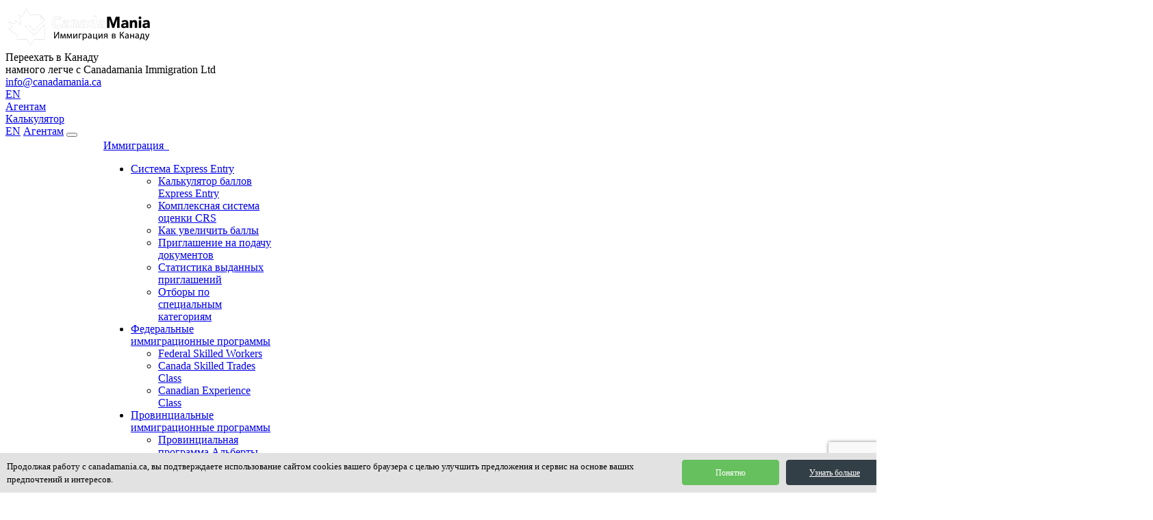

--- FILE ---
content_type: text/html; charset=UTF-8
request_url: https://canadamania.ca/blog/blogcanadamania/
body_size: 49000
content:

<!DOCTYPE html>

<html class="  ">

	<head>

		
		
		<title>Блог CanadaMania</title>

		<meta name="viewport" content="width=device-width, initial-scale=1.0">
		
		<meta name="yandex-verification" content="b367dfffc3fee810" />
		<meta name="yandex-verification" content="8b4ac3e4bf6e68ee" />
		<meta name="google-site-verification" content="OVxd3ifCTH5eDAwY6MOqOrD0pvZudFzBb8FVxa4HGgA" />
		<meta name="google-site-verification" content="f2P6mFVeJLSBIHw4Saci3Y8jlhgXo6Wlvq27-90h4GM" />
		<meta name="facebook-domain-verification" content="l4h0eabl76g3ausmwp4vabok2b1ef7" /> 
		<meta name="facebook-domain-verification" content="3hcyhii8g4er94y9jyylgvki2c6w7p" />
		<link href='https://fonts.googleapis.com/css?family=Open+Sans:300italic,400italic,600italic,700italic,800italic,400,300,600,700,800&subset=latin,cyrillic-ext' rel='stylesheet' type='text/css'>

		<link href='https://fonts.googleapis.com/css?family=Ubuntu:400,700italic,700,500italic,500,400italic,300,300italic&subset=latin,cyrillic-ext' rel='stylesheet' type='text/css'>
		
		<link href='https://fonts.googleapis.com/css?family=Ubuntu+Condensed' rel="stylesheet">

		
		
		
		
		
		
		
	

		
		
		
				
		
		
				

		
		
		
		
		
				
		
		
		
		

			
			<meta http-equiv="Content-Type" content="text/html; charset=UTF-8" />
<meta name="description" content="Помощь тем , кто желает иммигрировать в Канаду, получить вид на жительство, пройти обучение или устроится на работу в Канаде." />
<link href="/bitrix/js/ui/design-tokens/dist/compatibility.css?1664011986439" type="text/css"  rel="stylesheet" />
<link href="/bitrix/js/ui/fonts/opensans/ui.font.opensans.css?16640119852555" type="text/css"  rel="stylesheet" />
<link href="/bitrix/js/main/popup/dist/main.popup.bundle.css?166676188028285" type="text/css"  rel="stylesheet" />
<link href="/bitrix/js/main/core/css/core_image.css?14670856146250" type="text/css"  rel="stylesheet" />
<link href="/bitrix/js/main/rating/main.rating.css?166401208134910" type="text/css"  rel="stylesheet" />
<link href="/bitrix/js/ui/tooltip/tooltip.css?166401198813417" type="text/css"  rel="stylesheet" />
<link href="/bitrix/components/bitrix/blog/templates/.default/themes/red/style.css?14670856181140" type="text/css"  rel="stylesheet" />
<link href="/bitrix/templates/aspro-scorp/components/bitrix/blog/blog-canada/style.css?149698463633012" type="text/css"  rel="stylesheet" />
<link href="/bitrix/components/bitrix/rating.vote/templates/like/style.css?154752472410931" type="text/css"  rel="stylesheet" />
<link href="/bitrix/components/bitrix/main.user.link/templates/.default/style.css?14670856141007" type="text/css"  rel="stylesheet" />
<link href="/bitrix/templates/aspro-scorp/components/bitrix/subscribe.edit/footer/style.css?1594951178230" type="text/css"  rel="stylesheet" />
<link href="/bitrix/templates/aspro-scorp/css/bootstrap.css?1467562560114216" type="text/css"  data-template-style="true"  rel="stylesheet" />
<link href="/bitrix/templates/aspro-scorp/css/fonts/font-awesome/css/font-awesome.min.css?151123052431000" type="text/css"  data-template-style="true"  rel="stylesheet" />
<link href="/bitrix/templates/aspro-scorp/vendor/flexslider/flexslider.css?14675625606839" type="text/css"  data-template-style="true"  rel="stylesheet" />
<link href="/bitrix/templates/aspro-scorp/css/jquery.fancybox.css?14675625604108" type="text/css"  data-template-style="true"  rel="stylesheet" />
<link href="/bitrix/templates/aspro-scorp/css/theme-elements.css?14675625604368" type="text/css"  data-template-style="true"  rel="stylesheet" />
<link href="/bitrix/templates/aspro-scorp/css/theme-responsive.css?14675625601736" type="text/css"  data-template-style="true"  rel="stylesheet" />
<link href="/bitrix/templates/.default/ajax/ajax.css?1467085614448" type="text/css"  data-template-style="true"  rel="stylesheet" />
<link href="/bitrix/templates/aspro-scorp/components/bitrix/news.list/front-catalog/style.css?1512101332301" type="text/css"  data-template-style="true"  rel="stylesheet" />
<link href="/local/components/cookie.notification/templates/.default/style.css?16057142362576" type="text/css"  data-template-style="true"  rel="stylesheet" />
<link href="/bitrix/templates/aspro-scorp/styles.css?146756256010202" type="text/css"  data-template-style="true"  rel="stylesheet" />
<link href="/bitrix/templates/aspro-scorp/template_styles.css?175761203892157" type="text/css"  data-template-style="true"  rel="stylesheet" />
<link href="/bitrix/templates/aspro-scorp/css/responsive.css?148423849820682" type="text/css"  data-template-style="true"  rel="stylesheet" />
<link href="/bitrix/templates/aspro-scorp/themes/CUSTOM_s1/colors.css?168155337911630" type="text/css"  data-template-style="true"  rel="stylesheet" />
<link href="/bitrix/templates/aspro-scorp/css/custom.css?172762464322562" type="text/css"  data-template-style="true"  rel="stylesheet" />
<script type="text/javascript">if(!window.BX)window.BX={};if(!window.BX.message)window.BX.message=function(mess){if(typeof mess==='object'){for(let i in mess) {BX.message[i]=mess[i];} return true;}};</script>
<script type="text/javascript">(window.BX||top.BX).message({'JS_CORE_LOADING':'Загрузка...','JS_CORE_NO_DATA':'- Нет данных -','JS_CORE_WINDOW_CLOSE':'Закрыть','JS_CORE_WINDOW_EXPAND':'Развернуть','JS_CORE_WINDOW_NARROW':'Свернуть в окно','JS_CORE_WINDOW_SAVE':'Сохранить','JS_CORE_WINDOW_CANCEL':'Отменить','JS_CORE_WINDOW_CONTINUE':'Продолжить','JS_CORE_H':'ч','JS_CORE_M':'м','JS_CORE_S':'с','JSADM_AI_HIDE_EXTRA':'Скрыть лишние','JSADM_AI_ALL_NOTIF':'Показать все','JSADM_AUTH_REQ':'Требуется авторизация!','JS_CORE_WINDOW_AUTH':'Войти','JS_CORE_IMAGE_FULL':'Полный размер'});</script>

<script type="text/javascript" src="/bitrix/js/main/core/core.js?1664012081488362"></script>

<script>BX.setJSList(['/bitrix/js/main/core/core_ajax.js','/bitrix/js/main/core/core_promise.js','/bitrix/js/main/polyfill/promise/js/promise.js','/bitrix/js/main/loadext/loadext.js','/bitrix/js/main/loadext/extension.js','/bitrix/js/main/polyfill/promise/js/promise.js','/bitrix/js/main/polyfill/find/js/find.js','/bitrix/js/main/polyfill/includes/js/includes.js','/bitrix/js/main/polyfill/matches/js/matches.js','/bitrix/js/ui/polyfill/closest/js/closest.js','/bitrix/js/main/polyfill/fill/main.polyfill.fill.js','/bitrix/js/main/polyfill/find/js/find.js','/bitrix/js/main/polyfill/matches/js/matches.js','/bitrix/js/main/polyfill/core/dist/polyfill.bundle.js','/bitrix/js/main/core/core.js','/bitrix/js/main/polyfill/intersectionobserver/js/intersectionobserver.js','/bitrix/js/main/lazyload/dist/lazyload.bundle.js','/bitrix/js/main/polyfill/core/dist/polyfill.bundle.js','/bitrix/js/main/parambag/dist/parambag.bundle.js']);
BX.setCSSList(['/bitrix/js/main/lazyload/dist/lazyload.bundle.css','/bitrix/js/main/parambag/dist/parambag.bundle.css']);</script>
<script type="text/javascript">(window.BX||top.BX).message({'RATING_LIKE_REACTION_DEFAULT':'like','RATING_LIKE_POPUP_ALL':'Все #CNT#','RATING_LIKE_TOP_TEXT2_YOU_2_MORE':'#OVERFLOW_START#Вы, #USER_1#, #USER_2##OVERFLOW_END##MORE_START#и еще #USERS_MORE##MORE_END#','RATING_LIKE_TOP_TEXT2_YOU_1_MORE':'#OVERFLOW_START#Вы, #USER_1##OVERFLOW_END##MORE_START#и еще #USERS_MORE##MORE_END#','RATING_LIKE_TOP_TEXT2_YOU_2':'#OVERFLOW_START#Вы, #USER_1# и #USER_2##OVERFLOW_END#','RATING_LIKE_TOP_TEXT2_YOU_1':'#OVERFLOW_START#Вы и #USER_1##OVERFLOW_END#','RATING_LIKE_TOP_TEXT2_2_MORE':'#OVERFLOW_START##USER_1#, #USER_2##OVERFLOW_END##MORE_START#и еще #USERS_MORE##MORE_END#','RATING_LIKE_TOP_TEXT2_1_MORE':'#OVERFLOW_START##USER_1##OVERFLOW_END##MORE_START#и еще #USERS_MORE##MORE_END#','RATING_LIKE_TOP_TEXT2_2':'#OVERFLOW_START##USER_1# и #USER_2##OVERFLOW_END#','RATING_LIKE_TOP_TEXT2_1':'#OVERFLOW_START##USER_1##OVERFLOW_END#','RATING_LIKE_EMOTION_LIKE_CALC':'Нравится','RATING_LIKE_EMOTION_KISS_CALC':'Восхищаюсь','RATING_LIKE_EMOTION_LAUGH_CALC':'Смеюсь','RATING_LIKE_EMOTION_WONDER_CALC':'Удивляюсь','RATING_LIKE_EMOTION_CRY_CALC':'Печалюсь','RATING_LIKE_EMOTION_ANGRY_CALC':'Злюсь','RATING_LIKE_EMOTION_FACEPALM_CALC':'Разочарован'});(window.BX||top.BX).message({'RATING_LIKE_TOP_TEXT2_YOU_2_MORE':'#OVERFLOW_START#Вы, #USER_1#, #USER_2##OVERFLOW_END##MORE_START#и еще #USERS_MORE##MORE_END#','RATING_LIKE_TOP_TEXT2_YOU_1_MORE':'#OVERFLOW_START#Вы, #USER_1##OVERFLOW_END##MORE_START#и еще #USERS_MORE##MORE_END#','RATING_LIKE_TOP_TEXT2_YOU_2':'#OVERFLOW_START#Вы, #USER_1# и #USER_2##OVERFLOW_END#','RATING_LIKE_TOP_TEXT2_YOU_1':'#OVERFLOW_START#Вы и #USER_1##OVERFLOW_END#','RATING_LIKE_TOP_TEXT2_YOU_0':'#OVERFLOW_START#Вы#OVERFLOW_END#','RATING_LIKE_TOP_TEXT2_2_MORE':'#OVERFLOW_START##USER_1#, #USER_2##OVERFLOW_END##MORE_START#и еще #USERS_MORE##MORE_END#','RATING_LIKE_TOP_TEXT2_1_MORE':'#OVERFLOW_START##USER_1##OVERFLOW_END##MORE_START#и еще #USERS_MORE##MORE_END#','RATING_LIKE_TOP_TEXT2_2':'#OVERFLOW_START##USER_1# и #USER_2##OVERFLOW_END#','RATING_LIKE_TOP_TEXT2_1':'#OVERFLOW_START##USER_1##OVERFLOW_END#','RATING_LIKE_TOP_TEXT3_YOU':'Вы','RATING_LIKE_TOP_TEXT3_1':'#OVERFLOW_START##USER_LIST_BEGIN##OVERFLOW_END#','RATING_LIKE_TOP_TEXT3_2':'#OVERFLOW_START##USER_LIST_BEGIN# и #USER_LIST_END##OVERFLOW_END#','RATING_LIKE_TOP_TEXT3_USERLIST_SEPARATOR':'#USERNAME#, #USERNAME#','RATING_LIKE_POPUP_ALL':'Все #CNT#','RATING_LIKE_EMOTION_LIKE':'Нравится','RATING_LIKE_EMOTION_KISS':'Восхищаюсь','RATING_LIKE_EMOTION_LAUGH':'Смеюсь','RATING_LIKE_EMOTION_WONDER':'Удивляюсь','RATING_LIKE_EMOTION_CRY':'Печалюсь','RATING_LIKE_EMOTION_ANGRY':'Злюсь','RATING_LIKE_EMOTION_FACEPALM':'Разочарован','RATING_LIKE_RESULTS':'Результаты'});</script>
<script type="text/javascript">(window.BX||top.BX).message({'MAIN_UL_TOOLBAR_MESSAGES_CHAT':'Написать сообщение','MAIN_UL_TOOLBAR_VIDEO_CALL':'Видеозвонок','MAIN_UL_TOOLBAR_BIRTHDAY':'День рождения','MAIN_UL_TOOLBAR_HONORED':'На доске почета','MAIN_UL_TOOLBAR_ABSENT':'Вне офиса'});</script>
<script type="text/javascript">(window.BX||top.BX).message({'LANGUAGE_ID':'ru','FORMAT_DATE':'DD.MM.YYYY','FORMAT_DATETIME':'DD.MM.YYYY HH:MI:SS','COOKIE_PREFIX':'BITRIX_SM','SERVER_TZ_OFFSET':'10800','UTF_MODE':'Y','SITE_ID':'s1','SITE_DIR':'/','USER_ID':'','SERVER_TIME':'1769436673','USER_TZ_OFFSET':'0','USER_TZ_AUTO':'Y','bitrix_sessid':'0eabe0884bab48e48843670222aea003'});</script>


<script type="text/javascript" src="/bitrix/js/ui/dexie/dist/dexie3.bundle.js?1664011988188902"></script>
<script type="text/javascript" src="/bitrix/js/main/core/core_ls.js?146708561410430"></script>
<script type="text/javascript" src="/bitrix/js/main/core/core_fx.js?149663696216888"></script>
<script type="text/javascript" src="/bitrix/js/main/core/core_frame_cache.js?165634450117069"></script>
<script type="text/javascript" src="/bitrix/js/main/jquery/jquery-1.12.4.min.js?166401192797163"></script>
<script type="text/javascript" src="/bitrix/js/main/popup/dist/main.popup.bundle.js?1664011926113772"></script>
<script type="text/javascript" src="/bitrix/js/main/ajax.js?146708561435509"></script>
<script type="text/javascript" src="/bitrix/js/main/core/core_image.js?146708561417945"></script>
<script type="text/javascript" src="/bitrix/js/main/rating/main.rating.js?1664012081102349"></script>
<script type="text/javascript" src="/bitrix/js/ui/tooltip/tooltip.js?164991974420377"></script>
<script type="text/javascript" src="/bitrix/js/yandex.metrika/script.js?16676841326591"></script>
            <!-- Yandex.Metrika counter -->
            <script type="text/javascript">
                (function (m, e, t, r, i, k, a) {
                    m[i] = m[i] || function () {
                        (m[i].a = m[i].a || []).push(arguments)
                    };
                    m[i].l = 1 * new Date();
                    k = e.createElement(t), a = e.getElementsByTagName(t)[0], k.async = 1, k.src = r, a.parentNode.insertBefore(k, a)
                })
                (window, document, "script", "https://mc.yandex.ru/metrika/tag.js", "ym");

                ym("91055607", "init", {
                    clickmap: true,
                    trackLinks: true,
                    accurateTrackBounce: true,
                    webvisor: true,
                    ecommerce: "dataLayer",
                    params: {
                        __ym: {
                            "ymCmsPlugin": {
                                "cms": "1c-bitrix",
                                "cmsVersion": "22.200",
                                "pluginVersion": "1.0.7",
                                'ymCmsRip': 1305950050                            }
                        }
                    }
                });

                document.addEventListener("DOMContentLoaded", function() {
                                    });

            </script>
            <!-- /Yandex.Metrika counter -->
                    <script type="text/javascript">
            window.counters = ["91055607"];
        </script>
        
<script>BX.message({'JS_REQUIRED':'Заполните это поле!','JS_FORMAT':'Неверный формат!','JS_FILE_EXT':'Недопустимое расширение файла!','JS_PASSWORD_COPY':'Пароли не совпадают!','JS_PASSWORD_LENGTH':'Минимум 6 символов!','JS_ERROR':'Неверно заполнено поле!','JS_FILE_SIZE':'Максимальный размер 5мб!','JS_FILE_BUTTON_NAME':'Выберите файл','JS_FILE_DEFAULT':'Файл не найден','JS_DATE':'Некорректная дата!','JS_DATETIME':'Некорректная дата/время!','S_CALLBACK':'Заказать звонок','ERROR_INCLUDE_MODULE_SCORP_TITLE':'Ошибка подключения модуля &laquo;Аспро: Корпоративный сайт современной компании&raquo;','ERROR_INCLUDE_MODULE_SCORP_TEXT':'Ошибка подключения модуля &laquo;Аспро: Корпоративный сайт современной компании&raquo;.<br />Пожалуйста установите модуль и повторите попытку','S_SERVICES':'Наши услуги','S_SERVICES_SHORT':'Услуги','S_TO_ALL_SERVICES':'Все услуги','S_CATALOG':'Каталог товаров','S_CATALOG_SHORT':'Каталог','S_TO_ALL_CATALOG':'Весь каталог','S_CATALOG_FAVORITES':'Наши товары','S_CATALOG_FAVORITES_SHORT':'Товары','S_NEWS':'Новости','S_TO_ALL_NEWS':'Все новости','S_COMPANY':'О компании','S_OTHER':'Прочее','S_CONTENT':'Контент','T_JS_ARTICLE':'Артикул: ','T_JS_NAME':'Наименование: ','T_JS_PRICE':'Цена: ','T_JS_QUANTITY':'Количество: ','T_JS_SUMM':'Сумма: '})</script>
<link rel="shortcut icon" href="/favicon.ico" type="image/x-icon" />
<link rel="apple-touch-icon" sizes="57x57" href="/bitrix/templates/aspro-scorp/themes/CUSTOM_s1/images/favicon_57.png" />
<link rel="apple-touch-icon" sizes="72x72" href="/bitrix/templates/aspro-scorp/themes/CUSTOM_s1/images/favicon_72.png" />
<style>.maxwidth-banner{max-width: auto;}</style>
<link rel="alternate" type="application/rss+xml" title="RSS" href="/blog/blogcanadamania/rss/rss2" />
<meta property="og:title" content="Блог CanadaMania - canadamania.ca" />
<meta property="og:type" content="article" />
<meta property="og:image" content="/ogImage.jpg" />
<link rel="image_src" href="/ogImage.jpg"  />
<meta property="og:url" content="/blog/blogcanadamania/" />
<meta property="og:description" content="Помощь тем , кто желает иммигрировать в Канаду, получить вид на жительство, пройти обучение или устроится на работу в Канаде." />
<script>window.dataLayer = window.dataLayer || [];</script>



<script type="text/javascript" src="/bitrix/templates/aspro-scorp/js/jquery.actual.min.js?14675625601101"></script>
<script type="text/javascript" src="/bitrix/templates/aspro-scorp/js/jquery.fancybox.js?166409238550789"></script>
<script type="text/javascript" src="/bitrix/templates/aspro-scorp/js/blink.js?1467562560347"></script>
<script type="text/javascript" src="/bitrix/templates/aspro-scorp/vendor/jquery.easing.js?14675625608097"></script>
<script type="text/javascript" src="/bitrix/templates/aspro-scorp/vendor/jquery.appear.js?14675625603188"></script>
<script type="text/javascript" src="/bitrix/templates/aspro-scorp/vendor/jquery.cookie.js?14675625602247"></script>
<script type="text/javascript" src="/bitrix/templates/aspro-scorp/vendor/bootstrap.js?146756256027908"></script>
<script type="text/javascript" src="/bitrix/templates/aspro-scorp/vendor/flexslider/jquery.flexslider-min.js?147630825621828"></script>
<script type="text/javascript" src="/bitrix/templates/aspro-scorp/vendor/jquery.validate.min.js?146756256022254"></script>
<script type="text/javascript" src="/bitrix/templates/aspro-scorp/js/jquery.uniform.min.js?14675625608308"></script>
<script type="text/javascript" src="/bitrix/templates/aspro-scorp/js/jqModal.js?146756256011022"></script>
<script type="text/javascript" src="/bitrix/templates/aspro-scorp/js/detectmobilebrowser.js?14675625602203"></script>
<script type="text/javascript" src="/bitrix/templates/aspro-scorp/js/general.js?168647002951837"></script>
<script type="text/javascript" src="/bitrix/templates/aspro-scorp/components/bitrix/menu/top/script.js?17614771651114"></script>
<script type="text/javascript" src="/bitrix/components/bitrix/search.title/script.js?15797179609847"></script>
<script type="text/javascript" src="/bitrix/templates/aspro-scorp/js/custom.js?17618097192664"></script>
<script type="text/javascript" src="/bitrix/templates/aspro-scorp/js/jquery.inputmask.bundle.min.js?146756256063835"></script>
<script type="text/javascript" src="/bitrix/templates/aspro-scorp/components/bitrix/subscribe.edit/footer/script.js?1594952048854"></script>
<script type="text/javascript">var _ba = _ba || []; _ba.push(["aid", "2d4093a0efd99d7985bb5ca31e4c8836"]); _ba.push(["host", "canadamania.ca"]); (function() {var ba = document.createElement("script"); ba.type = "text/javascript"; ba.async = true;ba.src = (document.location.protocol == "https:" ? "https://" : "http://") + "bitrix.info/ba.js";var s = document.getElementsByTagName("script")[0];s.parentNode.insertBefore(ba, s);})();</script>




<!— Facebook Pixel Code —>
<script>
/*!function(f,b,e,v,n,t,s)
{if(f.fbq)return;n=f.fbq=function(){n.callMethod?
n.callMethod.apply(n,arguments):n.queue.push(arguments)};
if(!f._fbq)f._fbq=n;n.push=n;n.loaded=!0;n.version='2.0';
n.queue=[];t=b.createElement(e);t.async=!0;
t.src=v;s=b.getElementsByTagName(e)[0];
s.parentNode.insertBefore(t,s)}(window, document,'script',
'https://connect.facebook.net/en_US/fbevents.js');
fbq('init', '413313066838229');
fbq('track', 'PageView');*/
</script>
<!--<noscript><img height="1" width="1" style="display:none"
src="https://www.facebook.com/tr?id=413313066838229&ev=PageVie.."
/></noscript>-->
<!— End Facebook Pixel Code —>


	</head>

	<body>
	
	

		
		<div id="panel"></div>

		
				<script type='text/javascript'>
		var arBasketItems = {};
		var arScorpOptions = ({
			'SITE_DIR' : '/',
			'SITE_ID' : 's1',
			'SITE_TEMPLATE_PATH' : '/bitrix/templates/aspro-scorp',
			'THEME' : ({
				'THEME_SWITCHER' : 'N',
				'BASE_COLOR' : 'CUSTOM',
				'BASE_COLOR_CUSTOM' : 'ed3c42',
				'TOP_MENU' : 'LIGHT',
				'TOP_MENU_FIXED' : 'Y',
				'COLORED_LOGO' : 'Y',
				'SIDE_MENU' : 'LEFT',
				'SCROLLTOTOP_TYPE' : 'ROUND_COLOR',
				'SCROLLTOTOP_POSITION' : 'PADDING',
				'USE_CAPTCHA_FORM' : 'Y',
				'PHONE_MASK' : '',
				'VALIDATE_PHONE_MASK' : '',
				'DATE_MASK' : 'd.m.y',
				'DATE_PLACEHOLDER' : 'дд.мм.гггг',
				'VALIDATE_DATE_MASK' : '^[0-9]{1,2}\.[0-9]{1,2}\.[0-9]{4}$',
				'DATETIME_MASK' : 'd.m.y h:s',
				'DATETIME_PLACEHOLDER' : 'дд.мм.гггг чч:мм',
				'VALIDATE_DATETIME_MASK' : '^[0-9]{1,2}\.[0-9]{1,2}\.[0-9]{4} [0-9]{1,2}\:[0-9]{1,2}$',
				'VALIDATE_FILE_EXT' : 'png|jpg|jpeg|gif|doc|docx|xls|xlsx|txt|pdf|odt|rtf',
				'SOCIAL_VK' : 'https://vk.com/canadamania',
				'SOCIAL_FACEBOOK' : 'https://www.facebook.com/canadamania/',
				'SOCIAL_TWITTER' : 'https://twitter.com/Canada_Mania',
				'SOCIAL_YOUTUBE' : 'https://www.youtube.com/channel/UC3QXyD8CB7MaFNMVdEg9aJA',
				'SOCIAL_ODNOKLASSNIKI' : 'https://www.ok.ru/group/57985150287906',
				'SOCIAL_GOOGLEPLUS' : '',
				'BANNER_WIDTH' : 'AUTO',
				'TEASERS_INDEX' : 'PICTURES',
				'CATALOG_INDEX' : 'Y',
				'CATALOG_FAVORITES_INDEX' : 'Y',
				'BIGBANNER_ANIMATIONTYPE' : 'SLIDE_HORIZONTAL',
				'BIGBANNER_SLIDESSHOWSPEED' : '8000',
				'BIGBANNER_ANIMATIONSPEED' : '1200',
				'PARTNERSBANNER_SLIDESSHOWSPEED' : '5000',
				'PARTNERSBANNER_ANIMATIONSPEED' : '600',
				'ORDER_VIEW' : '',
				'ORDER_BASKET_VIEW' : '',
				'URL_BASKET_SECTION' : '',
				'URL_ORDER_SECTION' : '',
			})
		});

		$(document).ready(function(){
			var bShowBasket = ($.trim(window.location.pathname) === $.trim(arScorpOptions['THEME']['URL_BASKET_SECTION']) || $.trim(window.location.pathname) === $.trim(arScorpOptions['THEME']['URL_ORDER_SECTION']) ? 'N' : 'Y');
				bViewBasket = ($.trim(arScorpOptions['THEME']['ORDER_VIEW']) === 'Y'),
				bViewBasketFly = ($.trim(arScorpOptions['THEME']['ORDER_BASKET_VIEW']) === 'FLY'),
				bViewBasketHeader = ($.trim(arScorpOptions['THEME']['ORDER_BASKET_VIEW']) === 'HEADER'),
				basketURL = $.trim(arScorpOptions['THEME']['URL_BASKET_SECTION']),
				viewBasketFlyClass = ($.trim(arScorpOptions['THEME']['TOP_MENU']) === 'DARK' ? 'DARK' : ($.trim(arScorpOptions['THEME']['TOP_MENU']) === 'COLOR' ? 'COLOR' : ''));

			if(bViewBasket && bShowBasket !== 'N'){
				if(bViewBasketFly){
					$.ajax({
						url: arScorpOptions['SITE_DIR'] + 'ajax/basket.php',
						type: 'POST',
					}).success(function(html){
						$('body').prepend(html);
						setTimeout(function(){
							$('.basket.fly').addClass(viewBasketFlyClass).addClass('ready');
						}, 50);
					});

					if($('header .top-callback').length){
						var htmlMedia = '<div class="basket_top basketFlyTrue pull-right hidden-lg hidden-md hidden-sm">'
											+'<div class="b_wrap">'
												+'<a href="'+basketURL+'" class="icon"><span class="count"></span></a>'
											+'</div>'
										+'</div>';

						$('header .top-callback').prepend(htmlMedia);

						setTimeout(function(){
							$('.basket_top.basketFlyTrue .count').text($('.basket .count').text()).closest('.basket_top').addClass('ready');
						}, 200);
					}
				}
				else if(bViewBasketHeader){
					$.ajax({
						url: arScorpOptions['SITE_DIR'] + 'ajax/basket_top.php',
						type: 'POST',
					}).success(function(html){
						$('.mega-menu .table-menu.basketTrue table td.search-item>.wrap').append(html);
						$('header .logo-row .top-callback').prepend(html);
						setTimeout(function(){
							$('.basket_top').addClass('ready');
						}, 50);
					});
				}
			}

		});

		</script>
		<!--'start_frame_cache_options-block'--><!--'end_frame_cache_options-block'-->
		
		
		
		
		
		
				
		
		
		
		<div class="body ">

			<div class="body_media"></div>

			<header class="topmenu-LIGHT canfixed">

				<div class="logo_and_menu-row">

					<div class="logo-row row">

						<div class="maxwidth-theme">

							<div class="col-md-3 col-sm-4">

								<div class="logo colored">

									<a href="/"><img src="/logo_canadamania.png" alt="canadamania.ca" title="canadamania.ca" /></a>
								</div>

							</div>

							<div class="col-md-9 col-sm-8 col-xs-12">

								<div class="top-description col-md-4 hidden-sm hidden-xs">

									Переехать в Канаду<br>
намного легче с Canadamania Immigration Ltd
								</div>

								<div class="top-callback col-md-8">

								<!--	<div class="callback pull-right hidden-xs" data-event="jqm" data-param-id="24" data-name="callback">

										<span href="javascript:;" class="btn btn-default white btn-xs">Заказать звонок</span>

									</div>

									<div class="phone pull-right hidden-xs">

										<div class="phone-number">

											<i class="fa fa-phone"></i>

											<div></div>

										</div>

										<div class="phone-desc pull-right">

											Центральный офис
										</div>

									</div>
									
-->
									
									<div class="email pull-right">

										<i class="fa fa-envelope"></i>

										<div><a href="mailto:info@canadamania.ca">info@canadamania.ca</a></div>

									</div>
									
									<div  class="headr-links agent-links pull-right hidden-xs">
										<a  href="http://canadamania.com" class="btn btn-default h-link">EN</a>
										
										
									</div>
									
									<div  class="headr-links agent-links pull-right hidden-xs">
										<a href="/agentam" class="btn btn-default h-link">Агентам</a>
										
										
									</div>	
									<div  class="headr-links agent-links pull-right hidden-xs">
										<a href="/immigratsiya/express-entry/kalkulyator-crs/" class="btn btn-default h-link">Калькулятор</a>
										
										
									</div>
										<a  href="http://canadamania.com" class="h-link btn btn-responsive-nav visible-xs">EN</a>
										
										<a href="/agentam" class=" h-link btn btn-responsive-nav agent-link visible-xs">Агентам</a>
										<a href="/immigratsiya/express-entry/kalkulyator-crs/" class=" h-link btn btn-responsive-nav calc-link visible-xs"><i class="fa fa-calculator" aria-hidden="true"></i></a>
								
									

									<button class="btn btn-responsive-nav visible-xs" data-toggle="collapse" data-target=".nav-main-collapse">

										<i class="fa fa-bars"></i>

									</button>

								</div>

							</div>

						</div>

					</div>
					<div class="menu-row row">

						<div class="maxwidth-theme">

							<div class="col-md-12">

								<div class="nav-main-collapse collapse">

									<div class="menu-only">

										<nav class="mega-menu">

													
		

    <div class="table-menu hidden-xs">

        <table>

            <tr>

                
                    
                    <td class="dropdown" data-menu-link="/otsenka-shansov/">

                        <div class="wrap">

                            <a class="dropdown-toggle" href="/otsenka-shansov/" title="Оценка шансов">

                                Оценка шансов
                                
                                    &nbsp;<i class="fa fa-angle-down"></i>

                                
                            </a>

                            
                                <span class="tail"></span>

                                <ul class="dropdown-menu">

                                    
                                        
                                        <li class="" data-menu-link="/otsenka-shansov/express-entry/#form-express-entry">

                                            <a href="/otsenka-shansov/express-entry/#form-express-entry" title="Основная иммиграция">Основная иммиграция</a>

                                             

                                        </li>

                                    
                                        
                                        <li class="" data-menu-link="/otsenka-shansov/semeynoe-sponsorstvo/#form-semeynoe-sponsorstvo">

                                            <a href="/otsenka-shansov/semeynoe-sponsorstvo/#form-semeynoe-sponsorstvo" title="Семейное спонсорство">Семейное спонсорство</a>

                                             

                                        </li>

                                    
                                        
                                        <li class="" data-menu-link="/otsenka-shansov/gumanitarnaya-programma/#canada_humanit">

                                            <a href="/otsenka-shansov/gumanitarnaya-programma/#canada_humanit" title="Гуманитарная программа">Гуманитарная программа</a>

                                             

                                        </li>

                                    
                                        
                                        <li class="" data-menu-link="/otsenka-shansov/startup-visa/#canada-startup">

                                            <a href="/otsenka-shansov/startup-visa/#canada-startup" title="Стартап-иммиграция">Стартап-иммиграция</a>

                                             

                                        </li>

                                    
                                        
                                        <li class="" data-menu-link="/otsenka-shansov/obuchenie-v-canade/#form-obuchenie-v-canade">

                                            <a href="/otsenka-shansov/obuchenie-v-canade/#form-obuchenie-v-canade" title="Обучение в Канаде">Обучение в Канаде</a>

                                             

                                        </li>

                                    
                                        
                                        <li class="" data-menu-link="/otsenka-shansov/canada-visa/#form-visa-v-canadu">

                                            <a href="/otsenka-shansov/canada-visa/#form-visa-v-canadu" title="Виза в Канаду">Виза в Канаду</a>

                                             

                                        </li>

                                    
                                        
                                        <li class="" data-menu-link="/otsenka-shansov/biznes-immigratsiya/#form-biznes-immigratsiya">

                                            <a href="/otsenka-shansov/biznes-immigratsiya/#form-biznes-immigratsiya" title="Бизнес-иммиграция">Бизнес-иммиграция</a>

                                             

                                        </li>

                                    
                                        
                                        <li class="" data-menu-link="/otsenka-shansov/roditelskoe-sponsorstvo/#form-roditelskoe-sponsorstvo">

                                            <a href="/otsenka-shansov/roditelskoe-sponsorstvo/#form-roditelskoe-sponsorstvo" title="Спонсорство родителей">Спонсорство родителей</a>

                                             

                                        </li>

                                     

                                </ul>

                             

                        </div>

                    </td>

                
                    
                    <td class="dropdown" data-menu-link="/immigratsiya/">

                        <div class="wrap">

                            <a class="dropdown-toggle" href="/immigratsiya/" title="Иммиграция">

                                Иммиграция
                                
                                    &nbsp;<i class="fa fa-angle-down"></i>

                                
                            </a>

                            
                                <span class="tail"></span>

                                <ul class="dropdown-menu">

                                    
                                        
                                        <li class="dropdown-submenu" data-menu-link="/immigratsiya/express-entry/">

                                            <a href="/immigratsiya/express-entry/" title="Система Express Entry">Система Express Entry</a>

                                            
                                                <ul class="dropdown-menu">

                                                    
                                                        
                                                        <li class="" data-menu-link="/immigratsiya/express-entry/kalkulyator-crs/">

                                                            <a href="/immigratsiya/express-entry/kalkulyator-crs/" title="Калькулятор баллов Express Entry">Калькулятор баллов Express Entry</a>

                                                             

                                                        </li>

                                                    
                                                        
                                                        <li class="" data-menu-link="/immigratsiya/express-entry/comprehensive-ranking-system/">

                                                            <a href="/immigratsiya/express-entry/comprehensive-ranking-system/" title="Комплексная система оценки CRS ">Комплексная система оценки CRS </a>

                                                             

                                                        </li>

                                                    
                                                        
                                                        <li class="" data-menu-link="/immigratsiya/express-entry/kak-uvelichit-bally/">

                                                            <a href="/immigratsiya/express-entry/kak-uvelichit-bally/" title="Как увеличить баллы">Как увеличить баллы</a>

                                                             

                                                        </li>

                                                    
                                                        
                                                        <li class="" data-menu-link="/immigratsiya/express-entry/invitation-to-apply/">

                                                            <a href="/immigratsiya/express-entry/invitation-to-apply/" title="Приглашение на подачу документов">Приглашение на подачу документов</a>

                                                             

                                                        </li>

                                                    
                                                        
                                                        <li class="" data-menu-link="/immigratsiya/express-entry/statistika-vydannykh-priglasheniy-invitations-to-apply/">

                                                            <a href="/immigratsiya/express-entry/statistika-vydannykh-priglasheniy-invitations-to-apply/" title="Статистика выданных приглашений">Статистика выданных приглашений</a>

                                                             

                                                        </li>

                                                    
                                                        
                                                        <li class="" data-menu-link="/immigratsiya/express-entry/otbory-po-spetsialnym-kategoriyam/">

                                                            <a href="/immigratsiya/express-entry/otbory-po-spetsialnym-kategoriyam/" title="Отборы по специальным категориям">Отборы по специальным категориям</a>

                                                             

                                                        </li>

                                                     

                                                </ul>

                                             

                                        </li>

                                    
                                        
                                        <li class="dropdown-submenu" data-menu-link="/immigratsiya/federalnye-immigratsionnye-programmy/">

                                            <a href="/immigratsiya/federalnye-immigratsionnye-programmy/" title="Федеральные иммиграционные программы">Федеральные иммиграционные программы</a>

                                            
                                                <ul class="dropdown-menu">

                                                    
                                                        
                                                        <li class="" data-menu-link="/immigratsiya/federalnye-immigratsionnye-programmy/federal-skilled-workers/">

                                                            <a href="/immigratsiya/federalnye-immigratsionnye-programmy/federal-skilled-workers/" title="Federal Skilled Workers">Federal Skilled Workers</a>

                                                             

                                                        </li>

                                                    
                                                        
                                                        <li class="" data-menu-link="/immigratsiya/federalnye-immigratsionnye-programmy/canada-skilled-trades-class/">

                                                            <a href="/immigratsiya/federalnye-immigratsionnye-programmy/canada-skilled-trades-class/" title="Canada Skilled Trades Class">Canada Skilled Trades Class</a>

                                                             

                                                        </li>

                                                    
                                                        
                                                        <li class="" data-menu-link="/immigratsiya/federalnye-immigratsionnye-programmy/canadian-experience-class/">

                                                            <a href="/immigratsiya/federalnye-immigratsionnye-programmy/canadian-experience-class/" title="Canadian Experience Class">Canadian Experience Class</a>

                                                             

                                                        </li>

                                                     

                                                </ul>

                                             

                                        </li>

                                    
                                        
                                        <li class="dropdown-submenu" data-menu-link="/immigratsiya/provintsialnye-immigratsionnye-programmy/">

                                            <a href="/immigratsiya/provintsialnye-immigratsionnye-programmy/" title="Провинциальные иммиграционные программы">Провинциальные иммиграционные программы</a>

                                            
                                                <ul class="dropdown-menu">

                                                    
                                                        
                                                        <li class="dropdown-submenu" data-menu-link="/immigratsiya/provintsialnye-immigratsionnye-programmy/alberta/">

                                                            <a href="/immigratsiya/provintsialnye-immigratsionnye-programmy/alberta/" title="Провинциальная программа Альберты (AINP)">Провинциальная программа Альберты (AINP)</a>

                                                            
                                                                <ul class="dropdown-menu">

                                                                    
                                                                        <li data-menu-link="/immigratsiya/provintsialnye-immigratsionnye-programmy/alberta/employer-driven-stream/">

                                                                            <a href="/immigratsiya/provintsialnye-immigratsionnye-programmy/alberta/employer-driven-stream/" title="Программы для иностранных работников">Программы для иностранных работников</a>

                                                                        </li>

                                                                    
                                                                        <li data-menu-link="/immigratsiya/provintsialnye-immigratsionnye-programmy/alberta/strategic-recruitment-alberta/">

                                                                            <a href="/immigratsiya/provintsialnye-immigratsionnye-programmy/alberta/strategic-recruitment-alberta/" title="Программы для предпринимателей">Программы для предпринимателей</a>

                                                                        </li>

                                                                     

                                                                </ul>

                                                             

                                                        </li>

                                                    
                                                        
                                                        <li class="dropdown-submenu" data-menu-link="/immigratsiya/provintsialnye-immigratsionnye-programmy/british-columbia/">

                                                            <a href="/immigratsiya/provintsialnye-immigratsionnye-programmy/british-columbia/" title="Провинциальная программа Британской Колумбии (BC PNP)">Провинциальная программа Британской Колумбии (BC PNP)</a>

                                                            
                                                                <ul class="dropdown-menu">

                                                                    
                                                                        <li data-menu-link="/immigratsiya/provintsialnye-immigratsionnye-programmy/british-columbia/bc-pnp-skills-immigration/">

                                                                            <a href="/immigratsiya/provintsialnye-immigratsionnye-programmy/british-columbia/bc-pnp-skills-immigration/" title="BC PNP Skills Immigration">BC PNP Skills Immigration</a>

                                                                        </li>

                                                                    
                                                                        <li data-menu-link="/immigratsiya/provintsialnye-immigratsionnye-programmy/british-columbia/bc-pnp-express-entry-/">

                                                                            <a href="/immigratsiya/provintsialnye-immigratsionnye-programmy/british-columbia/bc-pnp-express-entry-/" title="BC PNP Express Entry ">BC PNP Express Entry </a>

                                                                        </li>

                                                                    
                                                                        <li data-menu-link="/immigratsiya/provintsialnye-immigratsionnye-programmy/british-columbia/bc-pnp-entrepreneur-immigration/">

                                                                            <a href="/immigratsiya/provintsialnye-immigratsionnye-programmy/british-columbia/bc-pnp-entrepreneur-immigration/" title="BC PNP Entrepreneur Immigration">BC PNP Entrepreneur Immigration</a>

                                                                        </li>

                                                                    
                                                                        <li data-menu-link="/immigratsiya/provintsialnye-immigratsionnye-programmy/british-columbia/skills-immigration-registration-system/">

                                                                            <a href="/immigratsiya/provintsialnye-immigratsionnye-programmy/british-columbia/skills-immigration-registration-system/" title="Skills Immigration Registration System">Skills Immigration Registration System</a>

                                                                        </li>

                                                                    
                                                                        <li data-menu-link="/immigratsiya/provintsialnye-immigratsionnye-programmy/british-columbia/bc-pnp-tech-pilot/">

                                                                            <a href="/immigratsiya/provintsialnye-immigratsionnye-programmy/british-columbia/bc-pnp-tech-pilot/" title="BC PNP Tech Pilot">BC PNP Tech Pilot</a>

                                                                        </li>

                                                                     

                                                                </ul>

                                                             

                                                        </li>

                                                    
                                                        
                                                        <li class="dropdown-submenu" data-menu-link="/immigratsiya/provintsialnye-immigratsionnye-programmy/manitoba/">

                                                            <a href="/immigratsiya/provintsialnye-immigratsionnye-programmy/manitoba/" title="Провинциальная программа Манитобы (MPNP)">Провинциальная программа Манитобы (MPNP)</a>

                                                            
                                                                <ul class="dropdown-menu">

                                                                    
                                                                        <li data-menu-link="/immigratsiya/provintsialnye-immigratsionnye-programmy/manitoba/skilled-worker-overseas/">

                                                                            <a href="/immigratsiya/provintsialnye-immigratsionnye-programmy/manitoba/skilled-worker-overseas/" title="Skilled Worker Overseas">Skilled Worker Overseas</a>

                                                                        </li>

                                                                    
                                                                        <li data-menu-link="/immigratsiya/provintsialnye-immigratsionnye-programmy/manitoba/skilled-worker-in-manitoba/">

                                                                            <a href="/immigratsiya/provintsialnye-immigratsionnye-programmy/manitoba/skilled-worker-in-manitoba/" title="Skilled Worker in Manitoba">Skilled Worker in Manitoba</a>

                                                                        </li>

                                                                    
                                                                        <li data-menu-link="/immigratsiya/provintsialnye-immigratsionnye-programmy/manitoba/manitoba-international-education/">

                                                                            <a href="/immigratsiya/provintsialnye-immigratsionnye-programmy/manitoba/manitoba-international-education/" title="Manitoba International Education">Manitoba International Education</a>

                                                                        </li>

                                                                    
                                                                        <li data-menu-link="/immigratsiya/provintsialnye-immigratsionnye-programmy/manitoba/business-investor/">

                                                                            <a href="/immigratsiya/provintsialnye-immigratsionnye-programmy/manitoba/business-investor/" title="Business Investor">Business Investor</a>

                                                                        </li>

                                                                    
                                                                        <li data-menu-link="/immigratsiya/provintsialnye-immigratsionnye-programmy/manitoba/morden-community-driven-immigration-initiative/">

                                                                            <a href="/immigratsiya/provintsialnye-immigratsionnye-programmy/manitoba/morden-community-driven-immigration-initiative/" title="Morden Community Driven Immigration Initiative">Morden Community Driven Immigration Initiative</a>

                                                                        </li>

                                                                    
                                                                        <li data-menu-link="/immigratsiya/provintsialnye-immigratsionnye-programmy/manitoba/starye-napravleniya/">

                                                                            <a href="/immigratsiya/provintsialnye-immigratsionnye-programmy/manitoba/starye-napravleniya/" title="Старые направления">Старые направления</a>

                                                                        </li>

                                                                     

                                                                </ul>

                                                             

                                                        </li>

                                                    
                                                        
                                                        <li class="" data-menu-link="/immigratsiya/provintsialnye-immigratsionnye-programmy/novaya-shotlandiya/">

                                                            <a href="/immigratsiya/provintsialnye-immigratsionnye-programmy/novaya-shotlandiya/" title="Провинциальная программа Новой Шотландии (NSNP)">Провинциальная программа Новой Шотландии (NSNP)</a>

                                                             

                                                        </li>

                                                    
                                                        
                                                        <li class="" data-menu-link="/immigratsiya/provintsialnye-immigratsionnye-programmy/pilotnaya-programma-severnykh-i-udalennykh-territoriy-rnip/">

                                                            <a href="/immigratsiya/provintsialnye-immigratsionnye-programmy/pilotnaya-programma-severnykh-i-udalennykh-territoriy-rnip/" title="Пилотная программа северных и удаленных территорий (RNIP)">Пилотная программа северных и удаленных территорий (RNIP)</a>

                                                             

                                                        </li>

                                                    
                                                        
                                                        <li class="" data-menu-link="/immigratsiya/provintsialnye-immigratsionnye-programmy/selskokhozyaystvennaya-pilotnaya-programma-afip/">

                                                            <a href="/immigratsiya/provintsialnye-immigratsionnye-programmy/selskokhozyaystvennaya-pilotnaya-programma-afip/" title="Сельскохозяйственная пилотная программа (AFIP)">Сельскохозяйственная пилотная программа (AFIP)</a>

                                                             

                                                        </li>

                                                    
                                                        
                                                        <li class="" data-menu-link="/immigratsiya/provintsialnye-immigratsionnye-programmy/nyu-bransuik/">

                                                            <a href="/immigratsiya/provintsialnye-immigratsionnye-programmy/nyu-bransuik/" title="Провинциальная программа Нью-Брансуик (NBPNP)">Провинциальная программа Нью-Брансуик (NBPNP)</a>

                                                             

                                                        </li>

                                                    
                                                        
                                                        <li class="" data-menu-link="/immigratsiya/provintsialnye-immigratsionnye-programmy/nyufaundlend-i-labrador/">

                                                            <a href="/immigratsiya/provintsialnye-immigratsionnye-programmy/nyufaundlend-i-labrador/" title="Провинциальная программа Ньюфаундленда/Лабрадора (NLPNP)">Провинциальная программа Ньюфаундленда/Лабрадора (NLPNP)</a>

                                                             

                                                        </li>

                                                    
                                                        
                                                        <li class="dropdown-submenu" data-menu-link="/immigratsiya/provintsialnye-immigratsionnye-programmy/ontario/">

                                                            <a href="/immigratsiya/provintsialnye-immigratsionnye-programmy/ontario/" title="Провинциальная программа Онтарио (OINP)">Провинциальная программа Онтарио (OINP)</a>

                                                            
                                                                <ul class="dropdown-menu">

                                                                    
                                                                        <li data-menu-link="/immigratsiya/provintsialnye-immigratsionnye-programmy/ontario/napravlenia-dlya-rabotnikov-i-rabotodateley/">

                                                                            <a href="/immigratsiya/provintsialnye-immigratsionnye-programmy/ontario/napravlenia-dlya-rabotnikov-i-rabotodateley/" title="Направления Expression of Interest">Направления Expression of Interest</a>

                                                                        </li>

                                                                    
                                                                        <li data-menu-link="/immigratsiya/provintsialnye-immigratsionnye-programmy/ontario/napravlenie-express-entry/">

                                                                            <a href="/immigratsiya/provintsialnye-immigratsionnye-programmy/ontario/napravlenie-express-entry/" title="Направление Ontario’s Express Entry ">Направление Ontario’s Express Entry </a>

                                                                        </li>

                                                                    
                                                                        <li data-menu-link="/immigratsiya/provintsialnye-immigratsionnye-programmy/ontario/napravlenie-masters-phd/">

                                                                            <a href="/immigratsiya/provintsialnye-immigratsionnye-programmy/ontario/napravlenie-masters-phd/" title="Направление Masters or PhD ">Направление Masters or PhD </a>

                                                                        </li>

                                                                     

                                                                </ul>

                                                             

                                                        </li>

                                                    
                                                        
                                                        <li class="dropdown-submenu" data-menu-link="/immigratsiya/provintsialnye-immigratsionnye-programmy/ostrov-printsa-eduarda/">

                                                            <a href="/immigratsiya/provintsialnye-immigratsionnye-programmy/ostrov-printsa-eduarda/" title="Провинциальная программа Острова Принца Эдуарда (PEIPNP)">Провинциальная программа Острова Принца Эдуарда (PEIPNP)</a>

                                                            
                                                                <ul class="dropdown-menu">

                                                                    
                                                                        <li data-menu-link="/immigratsiya/provintsialnye-immigratsionnye-programmy/ostrov-printsa-eduarda/pei-pnp-express-entry/">

                                                                            <a href="/immigratsiya/provintsialnye-immigratsionnye-programmy/ostrov-printsa-eduarda/pei-pnp-express-entry/" title="PEI PNP Express Entry ">PEI PNP Express Entry </a>

                                                                        </li>

                                                                    
                                                                        <li data-menu-link="/immigratsiya/provintsialnye-immigratsionnye-programmy/ostrov-printsa-eduarda/labour-impact/">

                                                                            <a href="/immigratsiya/provintsialnye-immigratsionnye-programmy/ostrov-printsa-eduarda/labour-impact/" title="PEI PNP Labour Impact">PEI PNP Labour Impact</a>

                                                                        </li>

                                                                    
                                                                        <li data-menu-link="/immigratsiya/provintsialnye-immigratsionnye-programmy/ostrov-printsa-eduarda/pei-pnp-business-impact/">

                                                                            <a href="/immigratsiya/provintsialnye-immigratsionnye-programmy/ostrov-printsa-eduarda/pei-pnp-business-impact/" title="PEI PNP Business Impact">PEI PNP Business Impact</a>

                                                                        </li>

                                                                     

                                                                </ul>

                                                             

                                                        </li>

                                                    
                                                        
                                                        <li class="dropdown-submenu" data-menu-link="/immigratsiya/provintsialnye-immigratsionnye-programmy/saskachevan/">

                                                            <a href="/immigratsiya/provintsialnye-immigratsionnye-programmy/saskachevan/" title="Провинциальная программа Саскачевана (SINP)">Провинциальная программа Саскачевана (SINP)</a>

                                                            
                                                                <ul class="dropdown-menu">

                                                                    
                                                                        <li data-menu-link="/immigratsiya/provintsialnye-immigratsionnye-programmy/saskachevan/international-skilled-worker/">

                                                                            <a href="/immigratsiya/provintsialnye-immigratsionnye-programmy/saskachevan/international-skilled-worker/" title="International Skilled Worker ">International Skilled Worker </a>

                                                                        </li>

                                                                    
                                                                        <li data-menu-link="/immigratsiya/provintsialnye-immigratsionnye-programmy/saskachevan/saskatchewan-experience/">

                                                                            <a href="/immigratsiya/provintsialnye-immigratsionnye-programmy/saskachevan/saskatchewan-experience/" title="Saskatchewan Experience">Saskatchewan Experience</a>

                                                                        </li>

                                                                    
                                                                        <li data-menu-link="/immigratsiya/provintsialnye-immigratsionnye-programmy/saskachevan/entrepreneur-and-farm/">

                                                                            <a href="/immigratsiya/provintsialnye-immigratsionnye-programmy/saskachevan/entrepreneur-and-farm/" title="Entrepreneur and Farm">Entrepreneur and Farm</a>

                                                                        </li>

                                                                     

                                                                </ul>

                                                             

                                                        </li>

                                                    
                                                        
                                                        <li class="dropdown-submenu" data-menu-link="/immigratsiya/provintsialnye-immigratsionnye-programmy/severo-zapadnye-territorii/">

                                                            <a href="/immigratsiya/provintsialnye-immigratsionnye-programmy/severo-zapadnye-territorii/" title="Провинциальная программа Северо-Западных Территорий (NTNP)">Провинциальная программа Северо-Западных Территорий (NTNP)</a>

                                                            
                                                                <ul class="dropdown-menu">

                                                                    
                                                                        <li data-menu-link="/immigratsiya/provintsialnye-immigratsionnye-programmy/severo-zapadnye-territorii/employer-driven/">

                                                                            <a href="/immigratsiya/provintsialnye-immigratsionnye-programmy/severo-zapadnye-territorii/employer-driven/" title="Employer Driven ">Employer Driven </a>

                                                                        </li>

                                                                    
                                                                        <li data-menu-link="/immigratsiya/provintsialnye-immigratsionnye-programmy/severo-zapadnye-territorii/business-driven/">

                                                                            <a href="/immigratsiya/provintsialnye-immigratsionnye-programmy/severo-zapadnye-territorii/business-driven/" title="Business Driven">Business Driven</a>

                                                                        </li>

                                                                     

                                                                </ul>

                                                             

                                                        </li>

                                                    
                                                        
                                                        <li class="" data-menu-link="/immigratsiya/provintsialnye-immigratsionnye-programmy/yukon/">

                                                            <a href="/immigratsiya/provintsialnye-immigratsionnye-programmy/yukon/" title="Провинциальная программа Юкон (YNP)">Провинциальная программа Юкон (YNP)</a>

                                                             

                                                        </li>

                                                    
                                                        
                                                        <li class="" data-menu-link="/immigratsiya/provintsialnye-immigratsionnye-programmy/pilotnaya-programma-atlanticheskikh-provintsiy-aipp/">

                                                            <a href="/immigratsiya/provintsialnye-immigratsionnye-programmy/pilotnaya-programma-atlanticheskikh-provintsiy-aipp/" title="Программа Атлантических провинций (AIPP)">Программа Атлантических провинций (AIPP)</a>

                                                             

                                                        </li>

                                                    
                                                        
                                                        <li class="" data-menu-link="/biznes/programma-kvebeka-dlya-investorov/">

                                                            <a href="/biznes/programma-kvebeka-dlya-investorov/" title="Программа Квебека для инвесторов">Программа Квебека для инвесторов</a>

                                                             

                                                        </li>

                                                     

                                                </ul>

                                             

                                        </li>

                                    
                                        
                                        <li class="dropdown-submenu" data-menu-link="/sponsorstvo/">

                                            <a href="/sponsorstvo/" title="Семейная иммиграция">Семейная иммиграция</a>

                                            
                                                <ul class="dropdown-menu">

                                                    
                                                        
                                                        <li class="" data-menu-link="/sponsorstvo/sponsorstvo-supruga/">

                                                            <a href="/sponsorstvo/sponsorstvo-supruga/" title="Спонсорство супруга ">Спонсорство супруга </a>

                                                             

                                                        </li>

                                                    
                                                        
                                                        <li class="" data-menu-link="/sponsorstvo/sponsorstvo-detey-i-izhdiventsev/">

                                                            <a href="/sponsorstvo/sponsorstvo-detey-i-izhdiventsev/" title="Спонсорство детей и иждивенцев ">Спонсорство детей и иждивенцев </a>

                                                             

                                                        </li>

                                                    
                                                        
                                                        <li class="dropdown-submenu" data-menu-link="/sponsorstvo/sponsorstvo-roditeley-i-ikh-roditeley/">

                                                            <a href="/sponsorstvo/sponsorstvo-roditeley-i-ikh-roditeley/" title="Спонсорство родителей и их родителей">Спонсорство родителей и их родителей</a>

                                                            
                                                                <ul class="dropdown-menu">

                                                                    
                                                                        <li data-menu-link="/sponsorstvo/sponsorstvo-roditeley-i-ikh-roditeley/super-viza-dlya-roditeley/">

                                                                            <a href="/sponsorstvo/sponsorstvo-roditeley-i-ikh-roditeley/super-viza-dlya-roditeley/" title="Супер Виза для родителей">Супер Виза для родителей</a>

                                                                        </li>

                                                                     

                                                                </ul>

                                                             

                                                        </li>

                                                    
                                                        
                                                        <li class="dropdown-submenu" data-menu-link="/sponsorstvo/trebovaniya-k-sponsoru/">

                                                            <a href="/sponsorstvo/trebovaniya-k-sponsoru/" title="Требования к спонсору">Требования к спонсору</a>

                                                            
                                                                <ul class="dropdown-menu">

                                                                    
                                                                        <li data-menu-link="/sponsorstvo/trebovaniya-k-sponsoru/osnovnye-trebovaniya-k-sponsoru/">

                                                                            <a href="/sponsorstvo/trebovaniya-k-sponsoru/osnovnye-trebovaniya-k-sponsoru/" title="Основные требования к спонсору">Основные требования к спонсору</a>

                                                                        </li>

                                                                    
                                                                        <li data-menu-link="/sponsorstvo/trebovaniya-k-sponsoru/finansovye-trebovaniya-k-sponsoru/">

                                                                            <a href="/sponsorstvo/trebovaniya-k-sponsoru/finansovye-trebovaniya-k-sponsoru/" title="Финансовые требования к спонсору">Финансовые требования к спонсору</a>

                                                                        </li>

                                                                     

                                                                </ul>

                                                             

                                                        </li>

                                                    
                                                        
                                                        <li class="" data-menu-link="/sponsorstvo/provintsialnye-programmy/">

                                                            <a href="/sponsorstvo/provintsialnye-programmy/" title="Провинциальные программы">Провинциальные программы</a>

                                                             

                                                        </li>

                                                    
                                                        
                                                        <li class="" data-menu-link="/sponsorstvo/gumanitarnaya-programma/">

                                                            <a href="/sponsorstvo/gumanitarnaya-programma/" title="Гуманитарная программа">Гуманитарная программа</a>

                                                             

                                                        </li>

                                                     

                                                </ul>

                                             

                                        </li>

                                    
                                        
                                        <li class="dropdown-submenu" data-menu-link="/biznes/">

                                            <a href="/biznes/" title="Бизнес-иммиграция">Бизнес-иммиграция</a>

                                            
                                                <ul class="dropdown-menu">

                                                    
                                                        
                                                        <li class="" data-menu-link="/biznes/programma-start-up-visa/">

                                                            <a href="/biznes/programma-start-up-visa/" title="Программа Start-Up Visa">Программа Start-Up Visa</a>

                                                             

                                                        </li>

                                                    
                                                        
                                                        <li class="" data-menu-link="/biznes/federalnaya-programma-dlya-investorov/">

                                                            <a href="/biznes/federalnaya-programma-dlya-investorov/" title="Федеральная программа для инвесторов">Федеральная программа для инвесторов</a>

                                                             

                                                        </li>

                                                    
                                                        
                                                        <li class="" data-menu-link="/biznes/programma-kvebeka-dlya-investorov/">

                                                            <a href="/biznes/programma-kvebeka-dlya-investorov/" title="Программа Квебека для инвесторов">Программа Квебека для инвесторов</a>

                                                             

                                                        </li>

                                                    
                                                        
                                                        <li class="" data-menu-link="/biznes/programma-self-employed-persons/">

                                                            <a href="/biznes/programma-self-employed-persons/" title="Программа Self-Employed Persons">Программа Self-Employed Persons</a>

                                                             

                                                        </li>

                                                    
                                                        
                                                        <li class="" data-menu-link="/biznes/provintsialnye-programmy-dlya-biznesmenov/">

                                                            <a href="/biznes/provintsialnye-programmy-dlya-biznesmenov/" title="Провинциальные программы для бизнесменов">Провинциальные программы для бизнесменов</a>

                                                             

                                                        </li>

                                                     

                                                </ul>

                                             

                                        </li>

                                    
                                        
                                        <li class="" data-menu-link="/immigratsiya/gumanitrnaya-programma/">

                                            <a href="/immigratsiya/gumanitrnaya-programma/" title="Гуманитарная программа">Гуманитарная программа</a>

                                             

                                        </li>

                                    
                                        
                                        <li class="" data-menu-link="/immigratsiya/trebovaniya-k-yazyku/">

                                            <a href="/immigratsiya/trebovaniya-k-yazyku/" title="Требования к языку">Требования к языку</a>

                                             

                                        </li>

                                     

                                </ul>

                             

                        </div>

                    </td>

                
                    
                    <td class="dropdown" data-menu-link="/sponsorstvo/">

                        <div class="wrap">

                            <a class="dropdown-toggle" href="/sponsorstvo/" title="Спонсорство">

                                Спонсорство
                                
                                    &nbsp;<i class="fa fa-angle-down"></i>

                                
                            </a>

                            
                                <span class="tail"></span>

                                <ul class="dropdown-menu">

                                    
                                        
                                        <li class="" data-menu-link="/sponsorstvo/sponsorstvo-supruga/">

                                            <a href="/sponsorstvo/sponsorstvo-supruga/" title="Спонсорство супруга ">Спонсорство супруга </a>

                                             

                                        </li>

                                    
                                        
                                        <li class="" data-menu-link="/sponsorstvo/sponsorstvo-detey-i-izhdiventsev/">

                                            <a href="/sponsorstvo/sponsorstvo-detey-i-izhdiventsev/" title="Спонсорство детей и иждивенцев ">Спонсорство детей и иждивенцев </a>

                                             

                                        </li>

                                    
                                        
                                        <li class="dropdown-submenu" data-menu-link="/sponsorstvo/sponsorstvo-roditeley-i-ikh-roditeley/">

                                            <a href="/sponsorstvo/sponsorstvo-roditeley-i-ikh-roditeley/" title="Спонсорство родителей и их родителей">Спонсорство родителей и их родителей</a>

                                            
                                                <ul class="dropdown-menu">

                                                    
                                                        
                                                        <li class="" data-menu-link="/sponsorstvo/sponsorstvo-roditeley-i-ikh-roditeley/super-viza-dlya-roditeley/">

                                                            <a href="/sponsorstvo/sponsorstvo-roditeley-i-ikh-roditeley/super-viza-dlya-roditeley/" title="Супер Виза для родителей">Супер Виза для родителей</a>

                                                             

                                                        </li>

                                                     

                                                </ul>

                                             

                                        </li>

                                    
                                        
                                        <li class="dropdown-submenu" data-menu-link="/sponsorstvo/trebovaniya-k-sponsoru/">

                                            <a href="/sponsorstvo/trebovaniya-k-sponsoru/" title="Требования к спонсору">Требования к спонсору</a>

                                            
                                                <ul class="dropdown-menu">

                                                    
                                                        
                                                        <li class="" data-menu-link="/sponsorstvo/trebovaniya-k-sponsoru/osnovnye-trebovaniya-k-sponsoru/">

                                                            <a href="/sponsorstvo/trebovaniya-k-sponsoru/osnovnye-trebovaniya-k-sponsoru/" title="Основные требования к спонсору">Основные требования к спонсору</a>

                                                             

                                                        </li>

                                                    
                                                        
                                                        <li class="" data-menu-link="/sponsorstvo/trebovaniya-k-sponsoru/finansovye-trebovaniya-k-sponsoru/">

                                                            <a href="/sponsorstvo/trebovaniya-k-sponsoru/finansovye-trebovaniya-k-sponsoru/" title="Финансовые требования к спонсору">Финансовые требования к спонсору</a>

                                                             

                                                        </li>

                                                     

                                                </ul>

                                             

                                        </li>

                                    
                                        
                                        <li class="" data-menu-link="/sponsorstvo/provintsialnye-programmy/">

                                            <a href="/sponsorstvo/provintsialnye-programmy/" title="Провинциальные программы">Провинциальные программы</a>

                                             

                                        </li>

                                    
                                        
                                        <li class="" data-menu-link="/sponsorstvo/gumanitarnaya-programma/">

                                            <a href="/sponsorstvo/gumanitarnaya-programma/" title="Гуманитарная программа">Гуманитарная программа</a>

                                             

                                        </li>

                                     

                                </ul>

                             

                        </div>

                    </td>

                
                    
                    <td class="dropdown" data-menu-link="/biznes/">

                        <div class="wrap">

                            <a class="dropdown-toggle" href="/biznes/" title="Бизнес-иммиграция">

                                Бизнес-иммиграция
                                
                                    &nbsp;<i class="fa fa-angle-down"></i>

                                
                            </a>

                            
                                <span class="tail"></span>

                                <ul class="dropdown-menu">

                                    
                                        
                                        <li class="" data-menu-link="/biznes/programma-start-up-visa/">

                                            <a href="/biznes/programma-start-up-visa/" title="Программа Start-Up Visa">Программа Start-Up Visa</a>

                                             

                                        </li>

                                    
                                        
                                        <li class="" data-menu-link="/biznes/federalnaya-programma-dlya-investorov/">

                                            <a href="/biznes/federalnaya-programma-dlya-investorov/" title="Федеральная программа для инвесторов">Федеральная программа для инвесторов</a>

                                             

                                        </li>

                                    
                                        
                                        <li class="" data-menu-link="/biznes/programma-kvebeka-dlya-investorov/">

                                            <a href="/biznes/programma-kvebeka-dlya-investorov/" title="Программа Квебека для инвесторов">Программа Квебека для инвесторов</a>

                                             

                                        </li>

                                    
                                        
                                        <li class="" data-menu-link="/biznes/programma-self-employed-persons/">

                                            <a href="/biznes/programma-self-employed-persons/" title="Программа Self-Employed Persons">Программа Self-Employed Persons</a>

                                             

                                        </li>

                                    
                                        
                                        <li class="" data-menu-link="/biznes/provintsialnye-programmy-dlya-biznesmenov/">

                                            <a href="/biznes/provintsialnye-programmy-dlya-biznesmenov/" title="Провинциальные программы для бизнесменов">Провинциальные программы для бизнесменов</a>

                                             

                                        </li>

                                     

                                </ul>

                             

                        </div>

                    </td>

                
                    
                    <td class="dropdown" data-menu-link="/ucheba/">

                        <div class="wrap">

                            <a class="dropdown-toggle" href="/ucheba/" title="Учеба">

                                Учеба
                                
                                    &nbsp;<i class="fa fa-angle-down"></i>

                                
                            </a>

                            
                                <span class="tail"></span>

                                <ul class="dropdown-menu">

                                    
                                        
                                        <li class="dropdown-submenu" data-menu-link="/ucheba/kak-uekhat-uchitsya-v-kanadu/">

                                            <a href="/ucheba/kak-uekhat-uchitsya-v-kanadu/" title="Как уехать учиться в Канаду">Как уехать учиться в Канаду</a>

                                            
                                                <ul class="dropdown-menu">

                                                    
                                                        
                                                        <li class="dropdown-submenu" data-menu-link="/ucheba/kak-uekhat-uchitsya-v-kanadu/poluchenie-razresheniya-na-uchebu/">

                                                            <a href="/ucheba/kak-uekhat-uchitsya-v-kanadu/poluchenie-razresheniya-na-uchebu/" title="Получение разрешения на учебу ">Получение разрешения на учебу </a>

                                                            
                                                                <ul class="dropdown-menu">

                                                                    
                                                                        <li data-menu-link="/ucheba/kak-uekhat-uchitsya-v-kanadu/poluchenie-razresheniya-na-uchebu/obuchenie-bez-razresheniya-na-uchebu/">

                                                                            <a href="/ucheba/kak-uekhat-uchitsya-v-kanadu/poluchenie-razresheniya-na-uchebu/obuchenie-bez-razresheniya-na-uchebu/" title="Обучение без разрешения на учебу">Обучение без разрешения на учебу</a>

                                                                        </li>

                                                                    
                                                                        <li data-menu-link="/ucheba/kak-uekhat-uchitsya-v-kanadu/poluchenie-razresheniya-na-uchebu/finansovye-trebovaniya-dlya-polucheniya-study-permit/">

                                                                            <a href="/ucheba/kak-uekhat-uchitsya-v-kanadu/poluchenie-razresheniya-na-uchebu/finansovye-trebovaniya-dlya-polucheniya-study-permit/" title="Финансовые требования">Финансовые требования</a>

                                                                        </li>

                                                                     

                                                                </ul>

                                                             

                                                        </li>

                                                    
                                                        
                                                        <li class="" data-menu-link="/ucheba/kak-uekhat-uchitsya-v-kanadu/tipy-uchebnykh-programm-v-kanade/">

                                                            <a href="/ucheba/kak-uekhat-uchitsya-v-kanadu/tipy-uchebnykh-programm-v-kanade/" title="Типы учебных программ в Канаде">Типы учебных программ в Канаде</a>

                                                             

                                                        </li>

                                                    
                                                        
                                                        <li class="" data-menu-link="/ucheba/kak-uekhat-uchitsya-v-kanadu/vybor-uchebnogo-zavedeniya-/">

                                                            <a href="/ucheba/kak-uekhat-uchitsya-v-kanadu/vybor-uchebnogo-zavedeniya-/" title="Выбор учебного заведения ">Выбор учебного заведения </a>

                                                             

                                                        </li>

                                                    
                                                        
                                                        <li class="" data-menu-link="/ucheba/kak-uekhat-uchitsya-v-kanadu/akkreditovannye-uchebnye-zavedeniya-kanady/">

                                                            <a href="/ucheba/kak-uekhat-uchitsya-v-kanadu/akkreditovannye-uchebnye-zavedeniya-kanady/" title="Аккредитованные учебные заведения Канады">Аккредитованные учебные заведения Канады</a>

                                                             

                                                        </li>

                                                    
                                                        
                                                        <li class="" data-menu-link="/ucheba/kak-uekhat-uchitsya-v-kanadu/protsess-postupleniya/">

                                                            <a href="/ucheba/kak-uekhat-uchitsya-v-kanadu/protsess-postupleniya/" title="Процесс поступления">Процесс поступления</a>

                                                             

                                                        </li>

                                                    
                                                        
                                                        <li class="dropdown-submenu" data-menu-link="/ucheba/kak-uekhat-uchitsya-v-kanadu/vybor-provintsii-dlya-obucheniya/">

                                                            <a href="/ucheba/kak-uekhat-uchitsya-v-kanadu/vybor-provintsii-dlya-obucheniya/" title="Выбор провинции для обучения">Выбор провинции для обучения</a>

                                                            
                                                                <ul class="dropdown-menu">

                                                                    
                                                                        <li data-menu-link="/ucheba/kak-uekhat-uchitsya-v-kanadu/vybor-provintsii-dlya-obucheniya/alberta/">

                                                                            <a href="/ucheba/kak-uekhat-uchitsya-v-kanadu/vybor-provintsii-dlya-obucheniya/alberta/" title="Альберта">Альберта</a>

                                                                        </li>

                                                                    
                                                                        <li data-menu-link="/ucheba/kak-uekhat-uchitsya-v-kanadu/vybor-provintsii-dlya-obucheniya/britanskaya-kolumbiya/">

                                                                            <a href="/ucheba/kak-uekhat-uchitsya-v-kanadu/vybor-provintsii-dlya-obucheniya/britanskaya-kolumbiya/" title="Британская Колумбия">Британская Колумбия</a>

                                                                        </li>

                                                                    
                                                                        <li data-menu-link="/ucheba/kak-uekhat-uchitsya-v-kanadu/vybor-provintsii-dlya-obucheniya/kvebek/">

                                                                            <a href="/ucheba/kak-uekhat-uchitsya-v-kanadu/vybor-provintsii-dlya-obucheniya/kvebek/" title="Квебек">Квебек</a>

                                                                        </li>

                                                                    
                                                                        <li data-menu-link="/ucheba/kak-uekhat-uchitsya-v-kanadu/vybor-provintsii-dlya-obucheniya/manitoba/">

                                                                            <a href="/ucheba/kak-uekhat-uchitsya-v-kanadu/vybor-provintsii-dlya-obucheniya/manitoba/" title="Манитоба">Манитоба</a>

                                                                        </li>

                                                                    
                                                                        <li data-menu-link="/ucheba/kak-uekhat-uchitsya-v-kanadu/vybor-provintsii-dlya-obucheniya/novaya-shotlandiya/">

                                                                            <a href="/ucheba/kak-uekhat-uchitsya-v-kanadu/vybor-provintsii-dlya-obucheniya/novaya-shotlandiya/" title="Новая Шотландия">Новая Шотландия</a>

                                                                        </li>

                                                                    
                                                                        <li data-menu-link="/ucheba/kak-uekhat-uchitsya-v-kanadu/vybor-provintsii-dlya-obucheniya/nyu-bransuik/">

                                                                            <a href="/ucheba/kak-uekhat-uchitsya-v-kanadu/vybor-provintsii-dlya-obucheniya/nyu-bransuik/" title="Нью-Брансуик">Нью-Брансуик</a>

                                                                        </li>

                                                                    
                                                                        <li data-menu-link="/ucheba/kak-uekhat-uchitsya-v-kanadu/vybor-provintsii-dlya-obucheniya/nyufaundlend-labrador/">

                                                                            <a href="/ucheba/kak-uekhat-uchitsya-v-kanadu/vybor-provintsii-dlya-obucheniya/nyufaundlend-labrador/" title="Ньюфаундленд/Лабрадор">Ньюфаундленд/Лабрадор</a>

                                                                        </li>

                                                                    
                                                                        <li data-menu-link="/ucheba/kak-uekhat-uchitsya-v-kanadu/vybor-provintsii-dlya-obucheniya/ontario/">

                                                                            <a href="/ucheba/kak-uekhat-uchitsya-v-kanadu/vybor-provintsii-dlya-obucheniya/ontario/" title="Онтарио">Онтарио</a>

                                                                        </li>

                                                                    
                                                                        <li data-menu-link="/ucheba/kak-uekhat-uchitsya-v-kanadu/vybor-provintsii-dlya-obucheniya/ostrov-printsa-eduarda/">

                                                                            <a href="/ucheba/kak-uekhat-uchitsya-v-kanadu/vybor-provintsii-dlya-obucheniya/ostrov-printsa-eduarda/" title="Остров Принца Эдуарда">Остров Принца Эдуарда</a>

                                                                        </li>

                                                                    
                                                                        <li data-menu-link="/ucheba/kak-uekhat-uchitsya-v-kanadu/vybor-provintsii-dlya-obucheniya/saskachevan/">

                                                                            <a href="/ucheba/kak-uekhat-uchitsya-v-kanadu/vybor-provintsii-dlya-obucheniya/saskachevan/" title="Саскачеван">Саскачеван</a>

                                                                        </li>

                                                                    
                                                                        <li data-menu-link="/ucheba/kak-uekhat-uchitsya-v-kanadu/vybor-provintsii-dlya-obucheniya/severo-zapadnye-territrii/">

                                                                            <a href="/ucheba/kak-uekhat-uchitsya-v-kanadu/vybor-provintsii-dlya-obucheniya/severo-zapadnye-territrii/" title="Северо-Западные Территрии">Северо-Западные Территрии</a>

                                                                        </li>

                                                                     

                                                                </ul>

                                                             

                                                        </li>

                                                    
                                                        
                                                        <li class="" data-menu-link="/ucheba/kak-uekhat-uchitsya-v-kanadu/varianty-prozhivaniya/">

                                                            <a href="/ucheba/kak-uekhat-uchitsya-v-kanadu/varianty-prozhivaniya/" title="Варианты проживания">Варианты проживания</a>

                                                             

                                                        </li>

                                                    
                                                        
                                                        <li class="" data-menu-link="/ucheba/kak-uekhat-uchitsya-v-kanadu/podgotovka-k-pereezdu/">

                                                            <a href="/ucheba/kak-uekhat-uchitsya-v-kanadu/podgotovka-k-pereezdu/" title="Подготовка к переезду">Подготовка к переезду</a>

                                                             

                                                        </li>

                                                    
                                                        
                                                        <li class="" data-menu-link="/visa/">

                                                            <a href="/visa/" title="Виза временного резидента">Виза временного резидента</a>

                                                             

                                                        </li>

                                                    
                                                        
                                                        <li class="" data-menu-link="/ucheba/kak-uekhat-uchitsya-v-kanadu/postuplenie-v-kolledzh-v-11-kasse/">

                                                            <a href="/ucheba/kak-uekhat-uchitsya-v-kanadu/postuplenie-v-kolledzh-v-11-kasse/" title="Поступление в колледж в 11 кассе">Поступление в колледж в 11 кассе</a>

                                                             

                                                        </li>

                                                     

                                                </ul>

                                             

                                        </li>

                                    
                                        
                                        <li class="dropdown-submenu" data-menu-link="/ucheba/mezhdunarodnym-studentam-v-kanade/">

                                            <a href="/ucheba/mezhdunarodnym-studentam-v-kanade/" title="Международным студентам в Канаде">Международным студентам в Канаде</a>

                                            
                                                <ul class="dropdown-menu">

                                                    
                                                        
                                                        <li class="" data-menu-link="/ucheba/mezhdunarodnym-studentam-v-kanade/zakonodatelstvo/">

                                                            <a href="/ucheba/mezhdunarodnym-studentam-v-kanade/zakonodatelstvo/" title="Законодательство">Законодательство</a>

                                                             

                                                        </li>

                                                    
                                                        
                                                        <li class="" data-menu-link="/ucheba/mezhdunarodnym-studentam-v-kanade/prodlenie-study-permit/">

                                                            <a href="/ucheba/mezhdunarodnym-studentam-v-kanade/prodlenie-study-permit/" title="Продление Study Permit">Продление Study Permit</a>

                                                             

                                                        </li>

                                                    
                                                        
                                                        <li class="" data-menu-link="/visa/">

                                                            <a href="/visa/" title="Виза временного резидента">Виза временного резидента</a>

                                                             

                                                        </li>

                                                    
                                                        
                                                        <li class="" data-menu-link="/ucheba/mezhdunarodnym-studentam-v-kanade/suprugi-i-semi/">

                                                            <a href="/ucheba/mezhdunarodnym-studentam-v-kanade/suprugi-i-semi/" title="Супруги и семьи">Супруги и семьи</a>

                                                             

                                                        </li>

                                                    
                                                        
                                                        <li class="" data-menu-link="/ucheba/mezhdunarodnym-studentam-v-kanade/rabota-dlya-studentov/">

                                                            <a href="/ucheba/mezhdunarodnym-studentam-v-kanade/rabota-dlya-studentov/" title="Работа для студентов">Работа для студентов</a>

                                                             

                                                        </li>

                                                    
                                                        
                                                        <li class="" data-menu-link="/ucheba/mezhdunarodnym-studentam-v-kanade/razreshenie-na-rabotu-posle-ucheby/">

                                                            <a href="/ucheba/mezhdunarodnym-studentam-v-kanade/razreshenie-na-rabotu-posle-ucheby/" title="Разрешение на работу после учебы">Разрешение на работу после учебы</a>

                                                             

                                                        </li>

                                                    
                                                        
                                                        <li class="" data-menu-link="/ucheba/mezhdunarodnym-studentam-v-kanade/immigratsiya-posle-obucheniya/">

                                                            <a href="/ucheba/mezhdunarodnym-studentam-v-kanade/immigratsiya-posle-obucheniya/" title="Иммиграция после обучения">Иммиграция после обучения</a>

                                                             

                                                        </li>

                                                     

                                                </ul>

                                             

                                        </li>

                                    
                                        
                                        <li class="dropdown-submenu" data-menu-link="/ucheba/kanada-dlya-shkolnikov/">

                                            <a href="/ucheba/kanada-dlya-shkolnikov/" title="Канада для школьников">Канада для школьников</a>

                                            
                                                <ul class="dropdown-menu">

                                                    
                                                        
                                                        <li class="" data-menu-link="/ucheba/kanada-dlya-shkolnikov/braemar-college/">

                                                            <a href="/ucheba/kanada-dlya-shkolnikov/braemar-college/" title="Обучение в Braemar College">Обучение в Braemar College</a>

                                                             

                                                        </li>

                                                     

                                                </ul>

                                             

                                        </li>

                                    
                                        
                                        <li class="" data-menu-link="/ucheba/yazykovye-kursy-v-kanade/">

                                            <a href="/ucheba/yazykovye-kursy-v-kanade/" title="Языковые курсы в Канаде">Языковые курсы в Канаде</a>

                                             

                                        </li>

                                    
                                        
                                        <li class="" data-menu-link="/ucheba/yazykovye-kursy-na-malte/">

                                            <a href="/ucheba/yazykovye-kursy-na-malte/" title="Языковые курсы на Мальте">Языковые курсы на Мальте</a>

                                             

                                        </li>

                                     

                                </ul>

                             

                        </div>

                    </td>

                
                    
                    <td class="dropdown" data-menu-link="/rabota/">

                        <div class="wrap">

                            <a class="dropdown-toggle" href="/rabota/" title="Работа">

                                Работа
                                
                                    &nbsp;<i class="fa fa-angle-down"></i>

                                
                            </a>

                            
                                <span class="tail"></span>

                                <ul class="dropdown-menu">

                                    
                                        
                                        <li class="dropdown-submenu" data-menu-link="/rabota/razreshenie-na-rabotu/">

                                            <a href="/rabota/razreshenie-na-rabotu/" title="Разрешения на работу">Разрешения на работу</a>

                                            
                                                <ul class="dropdown-menu">

                                                    
                                                        
                                                        <li class="" data-menu-link="/rabota/razreshenie-na-rabotu/standartnoe-razreshenie-na-rabotu/">

                                                            <a href="/rabota/razreshenie-na-rabotu/standartnoe-razreshenie-na-rabotu/" title="Стандартное разрешение на работу">Стандартное разрешение на работу</a>

                                                             

                                                        </li>

                                                    
                                                        
                                                        <li class="" data-menu-link="/rabota/razreshenie-na-rabotu/otkrytoe-razreshenie-na-rabotu/">

                                                            <a href="/rabota/razreshenie-na-rabotu/otkrytoe-razreshenie-na-rabotu/" title="Открытое разрешение на работу">Открытое разрешение на работу</a>

                                                             

                                                        </li>

                                                    
                                                        
                                                        <li class="" data-menu-link="/rabota/razreshenie-na-rabotu/perekhodnoe-razreshenie-na-rabotu/">

                                                            <a href="/rabota/razreshenie-na-rabotu/perekhodnoe-razreshenie-na-rabotu/" title="Переходное разрешение на работу">Переходное разрешение на работу</a>

                                                             

                                                        </li>

                                                    
                                                        
                                                        <li class="" data-menu-link="/ucheba/mezhdunarodnym-studentam-v-kanade/razreshenie-na-rabotu-posle-ucheby/">

                                                            <a href="/ucheba/mezhdunarodnym-studentam-v-kanade/razreshenie-na-rabotu-posle-ucheby/" title="Разрешение на работу для выпускников">Разрешение на работу для выпускников</a>

                                                             

                                                        </li>

                                                     

                                                </ul>

                                             

                                        </li>

                                    
                                        
                                        <li class="dropdown-submenu" data-menu-link="/rabota/poisk-raboty-v-kanade/">

                                            <a href="/rabota/poisk-raboty-v-kanade/" title="Поиск работы в Канаде">Поиск работы в Канаде</a>

                                            
                                                <ul class="dropdown-menu">

                                                    
                                                        
                                                        <li class="" data-menu-link="/rabota/poisk-raboty-v-kanade/uroven-oplaty-truda-po-provintsiyam/">

                                                            <a href="/rabota/poisk-raboty-v-kanade/uroven-oplaty-truda-po-provintsiyam/" title="Уровень оплаты труда по провинциям">Уровень оплаты труда по провинциям</a>

                                                             

                                                        </li>

                                                    
                                                        
                                                        <li class="" data-menu-link="/rabota/poisk-raboty-v-kanade/uroven-bezrabotitsy-po-provintsiyam/">

                                                            <a href="/rabota/poisk-raboty-v-kanade/uroven-bezrabotitsy-po-provintsiyam/" title="Уровень безработицы по провинциям">Уровень безработицы по провинциям</a>

                                                             

                                                        </li>

                                                    
                                                        
                                                        <li class="" data-menu-link="/rabota/poisk-raboty-v-kanade/minimalnaya-zarplata-po-provintsiyam/">

                                                            <a href="/rabota/poisk-raboty-v-kanade/minimalnaya-zarplata-po-provintsiyam/" title="Минимальная зарплата по провинциям">Минимальная зарплата по провинциям</a>

                                                             

                                                        </li>

                                                     

                                                </ul>

                                             

                                        </li>

                                    
                                        
                                        <li class="dropdown-submenu" data-menu-link="/rabota/lmia-razreshenie-na-naym-inostrantsa/">

                                            <a href="/rabota/lmia-razreshenie-na-naym-inostrantsa/" title="LMIA разрешение на найм иностранца">LMIA разрешение на найм иностранца</a>

                                            
                                                <ul class="dropdown-menu">

                                                    
                                                        
                                                        <li class="" data-menu-link="/rabota/lmia-razreshenie-na-naym-inostrantsa/rabota-bez-lmia/">

                                                            <a href="/rabota/lmia-razreshenie-na-naym-inostrantsa/rabota-bez-lmia/" title="Работа без LMIA">Работа без LMIA</a>

                                                             

                                                        </li>

                                                     

                                                </ul>

                                             

                                        </li>

                                    
                                        
                                        <li class="" data-menu-link="/rabota/trudovoy-dogovor/">

                                            <a href="/rabota/trudovoy-dogovor/" title="Трудовой договор - Job Offer">Трудовой договор - Job Offer</a>

                                             

                                        </li>

                                     

                                </ul>

                             

                        </div>

                    </td>

                
                    
                    <td class="" data-menu-link="/visa/">

                        <div class="wrap">

                            <a class="" href="/visa/" title="Виза">

                                Виза
                                
                            </a>

                             

                        </div>

                    </td>

                
                    
                    <td class="" data-menu-link="/uslugi/">

                        <div class="wrap">

                            <a class="" href="/uslugi/" title="Услуги">

                                Услуги
                                
                            </a>

                             

                        </div>

                    </td>

                
                    
                    <td class="dropdown" data-menu-link="/zhizn-v-kanade/">

                        <div class="wrap">

                            <a class="dropdown-toggle" href="/zhizn-v-kanade/" title="Жизнь в Канаде">

                                Жизнь в Канаде
                                
                                    &nbsp;<i class="fa fa-angle-down"></i>

                                
                            </a>

                            
                                <span class="tail"></span>

                                <ul class="dropdown-menu">

                                    
                                        
                                        <li class="dropdown-submenu" data-menu-link="/zhizn-v-kanade/pribytie-v-kanadu/">

                                            <a href="/zhizn-v-kanade/pribytie-v-kanadu/" title="Прибытие в Канаду">Прибытие в Канаду</a>

                                            
                                                <ul class="dropdown-menu">

                                                    
                                                        
                                                        <li class="" data-menu-link="/zhizn-v-kanade/pribytie-v-kanadu/pribytie-v-albertu/">

                                                            <a href="/zhizn-v-kanade/pribytie-v-kanadu/pribytie-v-albertu/" title="Прибытие в Альберту">Прибытие в Альберту</a>

                                                             

                                                        </li>

                                                    
                                                        
                                                        <li class="" data-menu-link="/zhizn-v-kanade/pribytie-v-kanadu/pribytie-v-britanskuyu-kolumbiyu/">

                                                            <a href="/zhizn-v-kanade/pribytie-v-kanadu/pribytie-v-britanskuyu-kolumbiyu/" title="Прибытие в Британскую Колумбию">Прибытие в Британскую Колумбию</a>

                                                             

                                                        </li>

                                                    
                                                        
                                                        <li class="" data-menu-link="/zhizn-v-kanade/pribytie-v-kanadu/pribytie-v-kvebek/">

                                                            <a href="/zhizn-v-kanade/pribytie-v-kanadu/pribytie-v-kvebek/" title="Прибытие в Квебек">Прибытие в Квебек</a>

                                                             

                                                        </li>

                                                    
                                                        
                                                        <li class="" data-menu-link="/zhizn-v-kanade/pribytie-v-kanadu/pribytie-v-manitobu/">

                                                            <a href="/zhizn-v-kanade/pribytie-v-kanadu/pribytie-v-manitobu/" title="Прибытие в Манитобу">Прибытие в Манитобу</a>

                                                             

                                                        </li>

                                                    
                                                        
                                                        <li class="" data-menu-link="/zhizn-v-kanade/pribytie-v-kanadu/pribytie-v-nyufaundlend-i-labrador/">

                                                            <a href="/zhizn-v-kanade/pribytie-v-kanadu/pribytie-v-nyufaundlend-i-labrador/" title="Прибытие в Ньюфаундленд и Лабрадор">Прибытие в Ньюфаундленд и Лабрадор</a>

                                                             

                                                        </li>

                                                    
                                                        
                                                        <li class="" data-menu-link="/zhizn-v-kanade/pribytie-v-kanadu/pribytie-v-novuyu-shotlandiyu/">

                                                            <a href="/zhizn-v-kanade/pribytie-v-kanadu/pribytie-v-novuyu-shotlandiyu/" title="Прибытие в Новую Шотландию">Прибытие в Новую Шотландию</a>

                                                             

                                                        </li>

                                                    
                                                        
                                                        <li class="" data-menu-link="/zhizn-v-kanade/pribytie-v-kanadu/pribytie-v-nyu-bransuik/">

                                                            <a href="/zhizn-v-kanade/pribytie-v-kanadu/pribytie-v-nyu-bransuik/" title="Прибытие в Нью-Брансуик">Прибытие в Нью-Брансуик</a>

                                                             

                                                        </li>

                                                    
                                                        
                                                        <li class="" data-menu-link="/zhizn-v-kanade/pribytie-v-kanadu/pribytie-v-nunavut/">

                                                            <a href="/zhizn-v-kanade/pribytie-v-kanadu/pribytie-v-nunavut/" title="Прибытие в Нунавут">Прибытие в Нунавут</a>

                                                             

                                                        </li>

                                                    
                                                        
                                                        <li class="" data-menu-link="/zhizn-v-kanade/pribytie-v-kanadu/pribytie-v-ontario/">

                                                            <a href="/zhizn-v-kanade/pribytie-v-kanadu/pribytie-v-ontario/" title="Прибытие в Онтарио">Прибытие в Онтарио</a>

                                                             

                                                        </li>

                                                    
                                                        
                                                        <li class="" data-menu-link="/zhizn-v-kanade/pribytie-v-kanadu/pribytie-na-ostrov-printsa-eduarda/">

                                                            <a href="/zhizn-v-kanade/pribytie-v-kanadu/pribytie-na-ostrov-printsa-eduarda/" title="Прибытие на Остров Принца Эдуарда">Прибытие на Остров Принца Эдуарда</a>

                                                             

                                                        </li>

                                                    
                                                        
                                                        <li class="" data-menu-link="/zhizn-v-kanade/pribytie-v-kanadu/pribytie-v-saskachevan/">

                                                            <a href="/zhizn-v-kanade/pribytie-v-kanadu/pribytie-v-saskachevan/" title="Прибытие в Саскачеван">Прибытие в Саскачеван</a>

                                                             

                                                        </li>

                                                    
                                                        
                                                        <li class="" data-menu-link="/zhizn-v-kanade/pribytie-v-kanadu/pribytie-v-severo-zapadnye-territorii/">

                                                            <a href="/zhizn-v-kanade/pribytie-v-kanadu/pribytie-v-severo-zapadnye-territorii/" title="Прибытие в Северо-Западные территории">Прибытие в Северо-Западные территории</a>

                                                             

                                                        </li>

                                                    
                                                        
                                                        <li class="" data-menu-link="/zhizn-v-kanade/pribytie-v-kanadu/pribytie-v-yukon/">

                                                            <a href="/zhizn-v-kanade/pribytie-v-kanadu/pribytie-v-yukon/" title="Прибытие в Юкон">Прибытие в Юкон</a>

                                                             

                                                        </li>

                                                     

                                                </ul>

                                             

                                        </li>

                                    
                                        
                                        <li class="" data-menu-link="/zhizn-v-kanade/obyazatelstva-postoyannykh-rezidentov/">

                                            <a href="/zhizn-v-kanade/obyazatelstva-postoyannykh-rezidentov/" title="Обязательства постоянных резидентов">Обязательства постоянных резидентов</a>

                                             

                                        </li>

                                    
                                        
                                        <li class="dropdown-submenu" data-menu-link="/zhizn-v-kanade/karta-postoyannogo-rezidenta/">

                                            <a href="/zhizn-v-kanade/karta-postoyannogo-rezidenta/" title="Карта постоянного резидента">Карта постоянного резидента</a>

                                            
                                                <ul class="dropdown-menu">

                                                    
                                                        
                                                        <li class="" data-menu-link="/zhizn-v-kanade/karta-postoyannogo-rezidenta/vremennyy-proezdnoy-dokument/">

                                                            <a href="/zhizn-v-kanade/karta-postoyannogo-rezidenta/vremennyy-proezdnoy-dokument/" title=" Временный проездной документ"> Временный проездной документ</a>

                                                             

                                                        </li>

                                                     

                                                </ul>

                                             

                                        </li>

                                    
                                        
                                        <li class="dropdown-submenu" data-menu-link="/zhizn-v-kanade/grazhdanstvo-kanady/">

                                            <a href="/zhizn-v-kanade/grazhdanstvo-kanady/" title="Гражданство канады">Гражданство канады</a>

                                            
                                                <ul class="dropdown-menu">

                                                    
                                                        
                                                        <li class="" data-menu-link="/zhizn-v-kanade/grazhdanstvo-kanady/trebovaniya-k-zayavitelyam-/">

                                                            <a href="/zhizn-v-kanade/grazhdanstvo-kanady/trebovaniya-k-zayavitelyam-/" title="Требования к заявителям ">Требования к заявителям </a>

                                                             

                                                        </li>

                                                    
                                                        
                                                        <li class="" data-menu-link="/zhizn-v-kanade/grazhdanstvo-kanady/protsess-polucheniya-grazhdanstva/">

                                                            <a href="/zhizn-v-kanade/grazhdanstvo-kanady/protsess-polucheniya-grazhdanstva/" title="Процесс получения гражданства">Процесс получения гражданства</a>

                                                             

                                                        </li>

                                                    
                                                        
                                                        <li class="" data-menu-link="/zhizn-v-kanade/grazhdanstvo-kanady/tseremoniya/">

                                                            <a href="/zhizn-v-kanade/grazhdanstvo-kanady/tseremoniya/" title="Церемония">Церемония</a>

                                                             

                                                        </li>

                                                    
                                                        
                                                        <li class="" data-menu-link="/zhizn-v-kanade/grazhdanstvo-kanady/prava-i-obyazannosti/">

                                                            <a href="/zhizn-v-kanade/grazhdanstvo-kanady/prava-i-obyazannosti/" title="Права и обязанности">Права и обязанности</a>

                                                             

                                                        </li>

                                                    
                                                        
                                                        <li class="" data-menu-link="/zhizn-v-kanade/grazhdanstvo-kanady/dvoynoe-grazhdanstvo/">

                                                            <a href="/zhizn-v-kanade/grazhdanstvo-kanady/dvoynoe-grazhdanstvo/" title="Двойное гражданство">Двойное гражданство</a>

                                                             

                                                        </li>

                                                     

                                                </ul>

                                             

                                        </li>

                                     

                                </ul>

                             

                        </div>

                    </td>

                
                    
                    <td class="" data-menu-link="/o-proekte/">

                        <div class="wrap">

                            <a class="" href="/o-proekte/" title="О нас">

                                О нас
                                
                            </a>

                             

                        </div>

                    </td>

                
                    
                    <td class="" data-menu-link="/otzyvy/">

                        <div class="wrap">

                            <a class="" href="/otzyvy/" title="Отзывы">

                                Отзывы
                                
                            </a>

                             

                        </div>

                    </td>

                
                    
                    <td class="" data-menu-link="/kontakty/">

                        <div class="wrap">

                            <a class="" href="/kontakty/" title="Контакты">

                                Контакты
                                
                            </a>

                             

                        </div>

                    </td>

                
                    
                    <td class="" data-menu-link="/blog/blogcanadamania/">

                        <div class="wrap">

                            <a class="" href="/blog/blogcanadamania/" title="Блог CanadaMania">

                                Блог CanadaMania
                                
                            </a>

                             

                        </div>

                    </td>

                 

                <td class="dropdown js-dropdown nosave" style="display:none;">

                    <div class="wrap">

                        <a class="dropdown-toggle more-items" href="#">

                            <span>...</span>

                        </a>

                        <span class="tail"></span>

                        <ul class="dropdown-menu"></ul>

                    </div>

                </td>

                <td class="search-item nosave">

                    <div class="wrap">

                        <a href="#">

                            <i class="fa fa-search"></i>

                        </a>

                    </div>

                </td>

            </tr>

        </table>

    </div>

 


    <ul class="nav nav-pills responsive-menu visible-xs" id="mainMenu">

        
            
            <li class="dropdown" data-menu-link="/otsenka-shansov/">

                <a class="dropdown-toggle" href="/otsenka-shansov/" title="Оценка шансов">

                    Оценка шансов
                    
                        <i class="fa fa-angle-down"></i>

                    
                </a>

                
                    <ul class="dropdown-menu">

                        
                            
                            <li class="" data-menu-link="/otsenka-shansov/express-entry/#form-express-entry">

                                <a href="/otsenka-shansov/express-entry/#form-express-entry" title="Основная иммиграция">

                                    Основная иммиграция
                                     

                                </a>

                                 

                            </li>

                        
                            
                            <li class="" data-menu-link="/otsenka-shansov/semeynoe-sponsorstvo/#form-semeynoe-sponsorstvo">

                                <a href="/otsenka-shansov/semeynoe-sponsorstvo/#form-semeynoe-sponsorstvo" title="Семейное спонсорство">

                                    Семейное спонсорство
                                     

                                </a>

                                 

                            </li>

                        
                            
                            <li class="" data-menu-link="/otsenka-shansov/gumanitarnaya-programma/#canada_humanit">

                                <a href="/otsenka-shansov/gumanitarnaya-programma/#canada_humanit" title="Гуманитарная программа">

                                    Гуманитарная программа
                                     

                                </a>

                                 

                            </li>

                        
                            
                            <li class="" data-menu-link="/otsenka-shansov/startup-visa/#canada-startup">

                                <a href="/otsenka-shansov/startup-visa/#canada-startup" title="Стартап-иммиграция">

                                    Стартап-иммиграция
                                     

                                </a>

                                 

                            </li>

                        
                            
                            <li class="" data-menu-link="/otsenka-shansov/obuchenie-v-canade/#form-obuchenie-v-canade">

                                <a href="/otsenka-shansov/obuchenie-v-canade/#form-obuchenie-v-canade" title="Обучение в Канаде">

                                    Обучение в Канаде
                                     

                                </a>

                                 

                            </li>

                        
                            
                            <li class="" data-menu-link="/otsenka-shansov/canada-visa/#form-visa-v-canadu">

                                <a href="/otsenka-shansov/canada-visa/#form-visa-v-canadu" title="Виза в Канаду">

                                    Виза в Канаду
                                     

                                </a>

                                 

                            </li>

                        
                            
                            <li class="" data-menu-link="/otsenka-shansov/biznes-immigratsiya/#form-biznes-immigratsiya">

                                <a href="/otsenka-shansov/biznes-immigratsiya/#form-biznes-immigratsiya" title="Бизнес-иммиграция">

                                    Бизнес-иммиграция
                                     

                                </a>

                                 

                            </li>

                        
                            
                            <li class="" data-menu-link="/otsenka-shansov/roditelskoe-sponsorstvo/#form-roditelskoe-sponsorstvo">

                                <a href="/otsenka-shansov/roditelskoe-sponsorstvo/#form-roditelskoe-sponsorstvo" title="Спонсорство родителей">

                                    Спонсорство родителей
                                     

                                </a>

                                 

                            </li>

                         

                    </ul>

                 

            </li>

        
            
            <li class="dropdown" data-menu-link="/immigratsiya/">

                <a class="dropdown-toggle" href="/immigratsiya/" title="Иммиграция">

                    Иммиграция
                    
                        <i class="fa fa-angle-down"></i>

                    
                </a>

                
                    <ul class="dropdown-menu">

                        
                            
                            <li class="dropdown-submenu dropdown-toggle" data-menu-link="/immigratsiya/express-entry/">

                                <a href="/immigratsiya/express-entry/" title="Система Express Entry">

                                    Система Express Entry
                                    
                                        &nbsp;<i class="fa fa-angle-down"></i>

                                     

                                </a>

                                
                                    <ul class="dropdown-menu">

                                        
                                            
                                            <li class="" data-menu-link="/immigratsiya/express-entry/kalkulyator-crs/">

                                                <a href="/immigratsiya/express-entry/kalkulyator-crs/" title="Калькулятор баллов Express Entry">

                                                    Калькулятор баллов Express Entry
                                                     

                                                </a>

                                                 

                                            </li>

                                        
                                            
                                            <li class="" data-menu-link="/immigratsiya/express-entry/comprehensive-ranking-system/">

                                                <a href="/immigratsiya/express-entry/comprehensive-ranking-system/" title="Комплексная система оценки CRS ">

                                                    Комплексная система оценки CRS 
                                                     

                                                </a>

                                                 

                                            </li>

                                        
                                            
                                            <li class="" data-menu-link="/immigratsiya/express-entry/kak-uvelichit-bally/">

                                                <a href="/immigratsiya/express-entry/kak-uvelichit-bally/" title="Как увеличить баллы">

                                                    Как увеличить баллы
                                                     

                                                </a>

                                                 

                                            </li>

                                        
                                            
                                            <li class="" data-menu-link="/immigratsiya/express-entry/invitation-to-apply/">

                                                <a href="/immigratsiya/express-entry/invitation-to-apply/" title="Приглашение на подачу документов">

                                                    Приглашение на подачу документов
                                                     

                                                </a>

                                                 

                                            </li>

                                        
                                            
                                            <li class="" data-menu-link="/immigratsiya/express-entry/statistika-vydannykh-priglasheniy-invitations-to-apply/">

                                                <a href="/immigratsiya/express-entry/statistika-vydannykh-priglasheniy-invitations-to-apply/" title="Статистика выданных приглашений">

                                                    Статистика выданных приглашений
                                                     

                                                </a>

                                                 

                                            </li>

                                        
                                            
                                            <li class="" data-menu-link="/immigratsiya/express-entry/otbory-po-spetsialnym-kategoriyam/">

                                                <a href="/immigratsiya/express-entry/otbory-po-spetsialnym-kategoriyam/" title="Отборы по специальным категориям">

                                                    Отборы по специальным категориям
                                                     

                                                </a>

                                                 

                                            </li>

                                         

                                    </ul>

                                 

                            </li>

                        
                            
                            <li class="dropdown-submenu dropdown-toggle" data-menu-link="/immigratsiya/federalnye-immigratsionnye-programmy/">

                                <a href="/immigratsiya/federalnye-immigratsionnye-programmy/" title="Федеральные иммиграционные программы">

                                    Федеральные иммиграционные программы
                                    
                                        &nbsp;<i class="fa fa-angle-down"></i>

                                     

                                </a>

                                
                                    <ul class="dropdown-menu">

                                        
                                            
                                            <li class="" data-menu-link="/immigratsiya/federalnye-immigratsionnye-programmy/federal-skilled-workers/">

                                                <a href="/immigratsiya/federalnye-immigratsionnye-programmy/federal-skilled-workers/" title="Federal Skilled Workers">

                                                    Federal Skilled Workers
                                                     

                                                </a>

                                                 

                                            </li>

                                        
                                            
                                            <li class="" data-menu-link="/immigratsiya/federalnye-immigratsionnye-programmy/canada-skilled-trades-class/">

                                                <a href="/immigratsiya/federalnye-immigratsionnye-programmy/canada-skilled-trades-class/" title="Canada Skilled Trades Class">

                                                    Canada Skilled Trades Class
                                                     

                                                </a>

                                                 

                                            </li>

                                        
                                            
                                            <li class="" data-menu-link="/immigratsiya/federalnye-immigratsionnye-programmy/canadian-experience-class/">

                                                <a href="/immigratsiya/federalnye-immigratsionnye-programmy/canadian-experience-class/" title="Canadian Experience Class">

                                                    Canadian Experience Class
                                                     

                                                </a>

                                                 

                                            </li>

                                         

                                    </ul>

                                 

                            </li>

                        
                            
                            <li class="dropdown-submenu dropdown-toggle" data-menu-link="/immigratsiya/provintsialnye-immigratsionnye-programmy/">

                                <a href="/immigratsiya/provintsialnye-immigratsionnye-programmy/" title="Провинциальные иммиграционные программы">

                                    Провинциальные иммиграционные программы
                                    
                                        &nbsp;<i class="fa fa-angle-down"></i>

                                     

                                </a>

                                
                                    <ul class="dropdown-menu">

                                        
                                            
                                            <li class="dropdown-submenu dropdown-toggle" data-menu-link="/immigratsiya/provintsialnye-immigratsionnye-programmy/alberta/">

                                                <a href="/immigratsiya/provintsialnye-immigratsionnye-programmy/alberta/" title="Провинциальная программа Альберты (AINP)">

                                                    Провинциальная программа Альберты (AINP)
                                                    
                                                        &nbsp;<i class="fa fa-angle-down"></i>

                                                     

                                                </a>

                                                
                                                    <ul class="dropdown-menu">

                                                        
                                                            <li data-menu-link="/immigratsiya/provintsialnye-immigratsionnye-programmy/alberta/employer-driven-stream/">

                                                                <a href="/immigratsiya/provintsialnye-immigratsionnye-programmy/alberta/employer-driven-stream/" title="Программы для иностранных работников">Программы для иностранных работников</a>

                                                            </li>

                                                        
                                                            <li data-menu-link="/immigratsiya/provintsialnye-immigratsionnye-programmy/alberta/strategic-recruitment-alberta/">

                                                                <a href="/immigratsiya/provintsialnye-immigratsionnye-programmy/alberta/strategic-recruitment-alberta/" title="Программы для предпринимателей">Программы для предпринимателей</a>

                                                            </li>

                                                         

                                                    </ul>

                                                 

                                            </li>

                                        
                                            
                                            <li class="dropdown-submenu dropdown-toggle" data-menu-link="/immigratsiya/provintsialnye-immigratsionnye-programmy/british-columbia/">

                                                <a href="/immigratsiya/provintsialnye-immigratsionnye-programmy/british-columbia/" title="Провинциальная программа Британской Колумбии (BC PNP)">

                                                    Провинциальная программа Британской Колумбии (BC PNP)
                                                    
                                                        &nbsp;<i class="fa fa-angle-down"></i>

                                                     

                                                </a>

                                                
                                                    <ul class="dropdown-menu">

                                                        
                                                            <li data-menu-link="/immigratsiya/provintsialnye-immigratsionnye-programmy/british-columbia/bc-pnp-skills-immigration/">

                                                                <a href="/immigratsiya/provintsialnye-immigratsionnye-programmy/british-columbia/bc-pnp-skills-immigration/" title="BC PNP Skills Immigration">BC PNP Skills Immigration</a>

                                                            </li>

                                                        
                                                            <li data-menu-link="/immigratsiya/provintsialnye-immigratsionnye-programmy/british-columbia/bc-pnp-express-entry-/">

                                                                <a href="/immigratsiya/provintsialnye-immigratsionnye-programmy/british-columbia/bc-pnp-express-entry-/" title="BC PNP Express Entry ">BC PNP Express Entry </a>

                                                            </li>

                                                        
                                                            <li data-menu-link="/immigratsiya/provintsialnye-immigratsionnye-programmy/british-columbia/bc-pnp-entrepreneur-immigration/">

                                                                <a href="/immigratsiya/provintsialnye-immigratsionnye-programmy/british-columbia/bc-pnp-entrepreneur-immigration/" title="BC PNP Entrepreneur Immigration">BC PNP Entrepreneur Immigration</a>

                                                            </li>

                                                        
                                                            <li data-menu-link="/immigratsiya/provintsialnye-immigratsionnye-programmy/british-columbia/skills-immigration-registration-system/">

                                                                <a href="/immigratsiya/provintsialnye-immigratsionnye-programmy/british-columbia/skills-immigration-registration-system/" title="Skills Immigration Registration System">Skills Immigration Registration System</a>

                                                            </li>

                                                        
                                                            <li data-menu-link="/immigratsiya/provintsialnye-immigratsionnye-programmy/british-columbia/bc-pnp-tech-pilot/">

                                                                <a href="/immigratsiya/provintsialnye-immigratsionnye-programmy/british-columbia/bc-pnp-tech-pilot/" title="BC PNP Tech Pilot">BC PNP Tech Pilot</a>

                                                            </li>

                                                         

                                                    </ul>

                                                 

                                            </li>

                                        
                                            
                                            <li class="dropdown-submenu dropdown-toggle" data-menu-link="/immigratsiya/provintsialnye-immigratsionnye-programmy/manitoba/">

                                                <a href="/immigratsiya/provintsialnye-immigratsionnye-programmy/manitoba/" title="Провинциальная программа Манитобы (MPNP)">

                                                    Провинциальная программа Манитобы (MPNP)
                                                    
                                                        &nbsp;<i class="fa fa-angle-down"></i>

                                                     

                                                </a>

                                                
                                                    <ul class="dropdown-menu">

                                                        
                                                            <li data-menu-link="/immigratsiya/provintsialnye-immigratsionnye-programmy/manitoba/skilled-worker-overseas/">

                                                                <a href="/immigratsiya/provintsialnye-immigratsionnye-programmy/manitoba/skilled-worker-overseas/" title="Skilled Worker Overseas">Skilled Worker Overseas</a>

                                                            </li>

                                                        
                                                            <li data-menu-link="/immigratsiya/provintsialnye-immigratsionnye-programmy/manitoba/skilled-worker-in-manitoba/">

                                                                <a href="/immigratsiya/provintsialnye-immigratsionnye-programmy/manitoba/skilled-worker-in-manitoba/" title="Skilled Worker in Manitoba">Skilled Worker in Manitoba</a>

                                                            </li>

                                                        
                                                            <li data-menu-link="/immigratsiya/provintsialnye-immigratsionnye-programmy/manitoba/manitoba-international-education/">

                                                                <a href="/immigratsiya/provintsialnye-immigratsionnye-programmy/manitoba/manitoba-international-education/" title="Manitoba International Education">Manitoba International Education</a>

                                                            </li>

                                                        
                                                            <li data-menu-link="/immigratsiya/provintsialnye-immigratsionnye-programmy/manitoba/business-investor/">

                                                                <a href="/immigratsiya/provintsialnye-immigratsionnye-programmy/manitoba/business-investor/" title="Business Investor">Business Investor</a>

                                                            </li>

                                                        
                                                            <li data-menu-link="/immigratsiya/provintsialnye-immigratsionnye-programmy/manitoba/morden-community-driven-immigration-initiative/">

                                                                <a href="/immigratsiya/provintsialnye-immigratsionnye-programmy/manitoba/morden-community-driven-immigration-initiative/" title="Morden Community Driven Immigration Initiative">Morden Community Driven Immigration Initiative</a>

                                                            </li>

                                                        
                                                            <li data-menu-link="/immigratsiya/provintsialnye-immigratsionnye-programmy/manitoba/starye-napravleniya/">

                                                                <a href="/immigratsiya/provintsialnye-immigratsionnye-programmy/manitoba/starye-napravleniya/" title="Старые направления">Старые направления</a>

                                                            </li>

                                                         

                                                    </ul>

                                                 

                                            </li>

                                        
                                            
                                            <li class="" data-menu-link="/immigratsiya/provintsialnye-immigratsionnye-programmy/novaya-shotlandiya/">

                                                <a href="/immigratsiya/provintsialnye-immigratsionnye-programmy/novaya-shotlandiya/" title="Провинциальная программа Новой Шотландии (NSNP)">

                                                    Провинциальная программа Новой Шотландии (NSNP)
                                                     

                                                </a>

                                                 

                                            </li>

                                        
                                            
                                            <li class="" data-menu-link="/immigratsiya/provintsialnye-immigratsionnye-programmy/pilotnaya-programma-severnykh-i-udalennykh-territoriy-rnip/">

                                                <a href="/immigratsiya/provintsialnye-immigratsionnye-programmy/pilotnaya-programma-severnykh-i-udalennykh-territoriy-rnip/" title="Пилотная программа северных и удаленных территорий (RNIP)">

                                                    Пилотная программа северных и удаленных территорий (RNIP)
                                                     

                                                </a>

                                                 

                                            </li>

                                        
                                            
                                            <li class="" data-menu-link="/immigratsiya/provintsialnye-immigratsionnye-programmy/selskokhozyaystvennaya-pilotnaya-programma-afip/">

                                                <a href="/immigratsiya/provintsialnye-immigratsionnye-programmy/selskokhozyaystvennaya-pilotnaya-programma-afip/" title="Сельскохозяйственная пилотная программа (AFIP)">

                                                    Сельскохозяйственная пилотная программа (AFIP)
                                                     

                                                </a>

                                                 

                                            </li>

                                        
                                            
                                            <li class="" data-menu-link="/immigratsiya/provintsialnye-immigratsionnye-programmy/nyu-bransuik/">

                                                <a href="/immigratsiya/provintsialnye-immigratsionnye-programmy/nyu-bransuik/" title="Провинциальная программа Нью-Брансуик (NBPNP)">

                                                    Провинциальная программа Нью-Брансуик (NBPNP)
                                                     

                                                </a>

                                                 

                                            </li>

                                        
                                            
                                            <li class="" data-menu-link="/immigratsiya/provintsialnye-immigratsionnye-programmy/nyufaundlend-i-labrador/">

                                                <a href="/immigratsiya/provintsialnye-immigratsionnye-programmy/nyufaundlend-i-labrador/" title="Провинциальная программа Ньюфаундленда/Лабрадора (NLPNP)">

                                                    Провинциальная программа Ньюфаундленда/Лабрадора (NLPNP)
                                                     

                                                </a>

                                                 

                                            </li>

                                        
                                            
                                            <li class="dropdown-submenu dropdown-toggle" data-menu-link="/immigratsiya/provintsialnye-immigratsionnye-programmy/ontario/">

                                                <a href="/immigratsiya/provintsialnye-immigratsionnye-programmy/ontario/" title="Провинциальная программа Онтарио (OINP)">

                                                    Провинциальная программа Онтарио (OINP)
                                                    
                                                        &nbsp;<i class="fa fa-angle-down"></i>

                                                     

                                                </a>

                                                
                                                    <ul class="dropdown-menu">

                                                        
                                                            <li data-menu-link="/immigratsiya/provintsialnye-immigratsionnye-programmy/ontario/napravlenia-dlya-rabotnikov-i-rabotodateley/">

                                                                <a href="/immigratsiya/provintsialnye-immigratsionnye-programmy/ontario/napravlenia-dlya-rabotnikov-i-rabotodateley/" title="Направления Expression of Interest">Направления Expression of Interest</a>

                                                            </li>

                                                        
                                                            <li data-menu-link="/immigratsiya/provintsialnye-immigratsionnye-programmy/ontario/napravlenie-express-entry/">

                                                                <a href="/immigratsiya/provintsialnye-immigratsionnye-programmy/ontario/napravlenie-express-entry/" title="Направление Ontario’s Express Entry ">Направление Ontario’s Express Entry </a>

                                                            </li>

                                                        
                                                            <li data-menu-link="/immigratsiya/provintsialnye-immigratsionnye-programmy/ontario/napravlenie-masters-phd/">

                                                                <a href="/immigratsiya/provintsialnye-immigratsionnye-programmy/ontario/napravlenie-masters-phd/" title="Направление Masters or PhD ">Направление Masters or PhD </a>

                                                            </li>

                                                         

                                                    </ul>

                                                 

                                            </li>

                                        
                                            
                                            <li class="dropdown-submenu dropdown-toggle" data-menu-link="/immigratsiya/provintsialnye-immigratsionnye-programmy/ostrov-printsa-eduarda/">

                                                <a href="/immigratsiya/provintsialnye-immigratsionnye-programmy/ostrov-printsa-eduarda/" title="Провинциальная программа Острова Принца Эдуарда (PEIPNP)">

                                                    Провинциальная программа Острова Принца Эдуарда (PEIPNP)
                                                    
                                                        &nbsp;<i class="fa fa-angle-down"></i>

                                                     

                                                </a>

                                                
                                                    <ul class="dropdown-menu">

                                                        
                                                            <li data-menu-link="/immigratsiya/provintsialnye-immigratsionnye-programmy/ostrov-printsa-eduarda/pei-pnp-express-entry/">

                                                                <a href="/immigratsiya/provintsialnye-immigratsionnye-programmy/ostrov-printsa-eduarda/pei-pnp-express-entry/" title="PEI PNP Express Entry ">PEI PNP Express Entry </a>

                                                            </li>

                                                        
                                                            <li data-menu-link="/immigratsiya/provintsialnye-immigratsionnye-programmy/ostrov-printsa-eduarda/labour-impact/">

                                                                <a href="/immigratsiya/provintsialnye-immigratsionnye-programmy/ostrov-printsa-eduarda/labour-impact/" title="PEI PNP Labour Impact">PEI PNP Labour Impact</a>

                                                            </li>

                                                        
                                                            <li data-menu-link="/immigratsiya/provintsialnye-immigratsionnye-programmy/ostrov-printsa-eduarda/pei-pnp-business-impact/">

                                                                <a href="/immigratsiya/provintsialnye-immigratsionnye-programmy/ostrov-printsa-eduarda/pei-pnp-business-impact/" title="PEI PNP Business Impact">PEI PNP Business Impact</a>

                                                            </li>

                                                         

                                                    </ul>

                                                 

                                            </li>

                                        
                                            
                                            <li class="dropdown-submenu dropdown-toggle" data-menu-link="/immigratsiya/provintsialnye-immigratsionnye-programmy/saskachevan/">

                                                <a href="/immigratsiya/provintsialnye-immigratsionnye-programmy/saskachevan/" title="Провинциальная программа Саскачевана (SINP)">

                                                    Провинциальная программа Саскачевана (SINP)
                                                    
                                                        &nbsp;<i class="fa fa-angle-down"></i>

                                                     

                                                </a>

                                                
                                                    <ul class="dropdown-menu">

                                                        
                                                            <li data-menu-link="/immigratsiya/provintsialnye-immigratsionnye-programmy/saskachevan/international-skilled-worker/">

                                                                <a href="/immigratsiya/provintsialnye-immigratsionnye-programmy/saskachevan/international-skilled-worker/" title="International Skilled Worker ">International Skilled Worker </a>

                                                            </li>

                                                        
                                                            <li data-menu-link="/immigratsiya/provintsialnye-immigratsionnye-programmy/saskachevan/saskatchewan-experience/">

                                                                <a href="/immigratsiya/provintsialnye-immigratsionnye-programmy/saskachevan/saskatchewan-experience/" title="Saskatchewan Experience">Saskatchewan Experience</a>

                                                            </li>

                                                        
                                                            <li data-menu-link="/immigratsiya/provintsialnye-immigratsionnye-programmy/saskachevan/entrepreneur-and-farm/">

                                                                <a href="/immigratsiya/provintsialnye-immigratsionnye-programmy/saskachevan/entrepreneur-and-farm/" title="Entrepreneur and Farm">Entrepreneur and Farm</a>

                                                            </li>

                                                         

                                                    </ul>

                                                 

                                            </li>

                                        
                                            
                                            <li class="dropdown-submenu dropdown-toggle" data-menu-link="/immigratsiya/provintsialnye-immigratsionnye-programmy/severo-zapadnye-territorii/">

                                                <a href="/immigratsiya/provintsialnye-immigratsionnye-programmy/severo-zapadnye-territorii/" title="Провинциальная программа Северо-Западных Территорий (NTNP)">

                                                    Провинциальная программа Северо-Западных Территорий (NTNP)
                                                    
                                                        &nbsp;<i class="fa fa-angle-down"></i>

                                                     

                                                </a>

                                                
                                                    <ul class="dropdown-menu">

                                                        
                                                            <li data-menu-link="/immigratsiya/provintsialnye-immigratsionnye-programmy/severo-zapadnye-territorii/employer-driven/">

                                                                <a href="/immigratsiya/provintsialnye-immigratsionnye-programmy/severo-zapadnye-territorii/employer-driven/" title="Employer Driven ">Employer Driven </a>

                                                            </li>

                                                        
                                                            <li data-menu-link="/immigratsiya/provintsialnye-immigratsionnye-programmy/severo-zapadnye-territorii/business-driven/">

                                                                <a href="/immigratsiya/provintsialnye-immigratsionnye-programmy/severo-zapadnye-territorii/business-driven/" title="Business Driven">Business Driven</a>

                                                            </li>

                                                         

                                                    </ul>

                                                 

                                            </li>

                                        
                                            
                                            <li class="" data-menu-link="/immigratsiya/provintsialnye-immigratsionnye-programmy/yukon/">

                                                <a href="/immigratsiya/provintsialnye-immigratsionnye-programmy/yukon/" title="Провинциальная программа Юкон (YNP)">

                                                    Провинциальная программа Юкон (YNP)
                                                     

                                                </a>

                                                 

                                            </li>

                                        
                                            
                                            <li class="" data-menu-link="/immigratsiya/provintsialnye-immigratsionnye-programmy/pilotnaya-programma-atlanticheskikh-provintsiy-aipp/">

                                                <a href="/immigratsiya/provintsialnye-immigratsionnye-programmy/pilotnaya-programma-atlanticheskikh-provintsiy-aipp/" title="Программа Атлантических провинций (AIPP)">

                                                    Программа Атлантических провинций (AIPP)
                                                     

                                                </a>

                                                 

                                            </li>

                                        
                                            
                                            <li class="" data-menu-link="/biznes/programma-kvebeka-dlya-investorov/">

                                                <a href="/biznes/programma-kvebeka-dlya-investorov/" title="Программа Квебека для инвесторов">

                                                    Программа Квебека для инвесторов
                                                     

                                                </a>

                                                 

                                            </li>

                                         

                                    </ul>

                                 

                            </li>

                        
                            
                            <li class="dropdown-submenu dropdown-toggle" data-menu-link="/sponsorstvo/">

                                <a href="/sponsorstvo/" title="Семейная иммиграция">

                                    Семейная иммиграция
                                    
                                        &nbsp;<i class="fa fa-angle-down"></i>

                                     

                                </a>

                                
                                    <ul class="dropdown-menu">

                                        
                                            
                                            <li class="" data-menu-link="/sponsorstvo/sponsorstvo-supruga/">

                                                <a href="/sponsorstvo/sponsorstvo-supruga/" title="Спонсорство супруга ">

                                                    Спонсорство супруга 
                                                     

                                                </a>

                                                 

                                            </li>

                                        
                                            
                                            <li class="" data-menu-link="/sponsorstvo/sponsorstvo-detey-i-izhdiventsev/">

                                                <a href="/sponsorstvo/sponsorstvo-detey-i-izhdiventsev/" title="Спонсорство детей и иждивенцев ">

                                                    Спонсорство детей и иждивенцев 
                                                     

                                                </a>

                                                 

                                            </li>

                                        
                                            
                                            <li class="dropdown-submenu dropdown-toggle" data-menu-link="/sponsorstvo/sponsorstvo-roditeley-i-ikh-roditeley/">

                                                <a href="/sponsorstvo/sponsorstvo-roditeley-i-ikh-roditeley/" title="Спонсорство родителей и их родителей">

                                                    Спонсорство родителей и их родителей
                                                    
                                                        &nbsp;<i class="fa fa-angle-down"></i>

                                                     

                                                </a>

                                                
                                                    <ul class="dropdown-menu">

                                                        
                                                            <li data-menu-link="/sponsorstvo/sponsorstvo-roditeley-i-ikh-roditeley/super-viza-dlya-roditeley/">

                                                                <a href="/sponsorstvo/sponsorstvo-roditeley-i-ikh-roditeley/super-viza-dlya-roditeley/" title="Супер Виза для родителей">Супер Виза для родителей</a>

                                                            </li>

                                                         

                                                    </ul>

                                                 

                                            </li>

                                        
                                            
                                            <li class="dropdown-submenu dropdown-toggle" data-menu-link="/sponsorstvo/trebovaniya-k-sponsoru/">

                                                <a href="/sponsorstvo/trebovaniya-k-sponsoru/" title="Требования к спонсору">

                                                    Требования к спонсору
                                                    
                                                        &nbsp;<i class="fa fa-angle-down"></i>

                                                     

                                                </a>

                                                
                                                    <ul class="dropdown-menu">

                                                        
                                                            <li data-menu-link="/sponsorstvo/trebovaniya-k-sponsoru/osnovnye-trebovaniya-k-sponsoru/">

                                                                <a href="/sponsorstvo/trebovaniya-k-sponsoru/osnovnye-trebovaniya-k-sponsoru/" title="Основные требования к спонсору">Основные требования к спонсору</a>

                                                            </li>

                                                        
                                                            <li data-menu-link="/sponsorstvo/trebovaniya-k-sponsoru/finansovye-trebovaniya-k-sponsoru/">

                                                                <a href="/sponsorstvo/trebovaniya-k-sponsoru/finansovye-trebovaniya-k-sponsoru/" title="Финансовые требования к спонсору">Финансовые требования к спонсору</a>

                                                            </li>

                                                         

                                                    </ul>

                                                 

                                            </li>

                                        
                                            
                                            <li class="" data-menu-link="/sponsorstvo/provintsialnye-programmy/">

                                                <a href="/sponsorstvo/provintsialnye-programmy/" title="Провинциальные программы">

                                                    Провинциальные программы
                                                     

                                                </a>

                                                 

                                            </li>

                                        
                                            
                                            <li class="" data-menu-link="/sponsorstvo/gumanitarnaya-programma/">

                                                <a href="/sponsorstvo/gumanitarnaya-programma/" title="Гуманитарная программа">

                                                    Гуманитарная программа
                                                     

                                                </a>

                                                 

                                            </li>

                                         

                                    </ul>

                                 

                            </li>

                        
                            
                            <li class="dropdown-submenu dropdown-toggle" data-menu-link="/biznes/">

                                <a href="/biznes/" title="Бизнес-иммиграция">

                                    Бизнес-иммиграция
                                    
                                        &nbsp;<i class="fa fa-angle-down"></i>

                                     

                                </a>

                                
                                    <ul class="dropdown-menu">

                                        
                                            
                                            <li class="" data-menu-link="/biznes/programma-start-up-visa/">

                                                <a href="/biznes/programma-start-up-visa/" title="Программа Start-Up Visa">

                                                    Программа Start-Up Visa
                                                     

                                                </a>

                                                 

                                            </li>

                                        
                                            
                                            <li class="" data-menu-link="/biznes/federalnaya-programma-dlya-investorov/">

                                                <a href="/biznes/federalnaya-programma-dlya-investorov/" title="Федеральная программа для инвесторов">

                                                    Федеральная программа для инвесторов
                                                     

                                                </a>

                                                 

                                            </li>

                                        
                                            
                                            <li class="" data-menu-link="/biznes/programma-kvebeka-dlya-investorov/">

                                                <a href="/biznes/programma-kvebeka-dlya-investorov/" title="Программа Квебека для инвесторов">

                                                    Программа Квебека для инвесторов
                                                     

                                                </a>

                                                 

                                            </li>

                                        
                                            
                                            <li class="" data-menu-link="/biznes/programma-self-employed-persons/">

                                                <a href="/biznes/programma-self-employed-persons/" title="Программа Self-Employed Persons">

                                                    Программа Self-Employed Persons
                                                     

                                                </a>

                                                 

                                            </li>

                                        
                                            
                                            <li class="" data-menu-link="/biznes/provintsialnye-programmy-dlya-biznesmenov/">

                                                <a href="/biznes/provintsialnye-programmy-dlya-biznesmenov/" title="Провинциальные программы для бизнесменов">

                                                    Провинциальные программы для бизнесменов
                                                     

                                                </a>

                                                 

                                            </li>

                                         

                                    </ul>

                                 

                            </li>

                        
                            
                            <li class="" data-menu-link="/immigratsiya/gumanitrnaya-programma/">

                                <a href="/immigratsiya/gumanitrnaya-programma/" title="Гуманитарная программа">

                                    Гуманитарная программа
                                     

                                </a>

                                 

                            </li>

                        
                            
                            <li class="" data-menu-link="/immigratsiya/trebovaniya-k-yazyku/">

                                <a href="/immigratsiya/trebovaniya-k-yazyku/" title="Требования к языку">

                                    Требования к языку
                                     

                                </a>

                                 

                            </li>

                         

                    </ul>

                 

            </li>

        
            
            <li class="dropdown" data-menu-link="/sponsorstvo/">

                <a class="dropdown-toggle" href="/sponsorstvo/" title="Спонсорство">

                    Спонсорство
                    
                        <i class="fa fa-angle-down"></i>

                    
                </a>

                
                    <ul class="dropdown-menu">

                        
                            
                            <li class="" data-menu-link="/sponsorstvo/sponsorstvo-supruga/">

                                <a href="/sponsorstvo/sponsorstvo-supruga/" title="Спонсорство супруга ">

                                    Спонсорство супруга 
                                     

                                </a>

                                 

                            </li>

                        
                            
                            <li class="" data-menu-link="/sponsorstvo/sponsorstvo-detey-i-izhdiventsev/">

                                <a href="/sponsorstvo/sponsorstvo-detey-i-izhdiventsev/" title="Спонсорство детей и иждивенцев ">

                                    Спонсорство детей и иждивенцев 
                                     

                                </a>

                                 

                            </li>

                        
                            
                            <li class="dropdown-submenu dropdown-toggle" data-menu-link="/sponsorstvo/sponsorstvo-roditeley-i-ikh-roditeley/">

                                <a href="/sponsorstvo/sponsorstvo-roditeley-i-ikh-roditeley/" title="Спонсорство родителей и их родителей">

                                    Спонсорство родителей и их родителей
                                    
                                        &nbsp;<i class="fa fa-angle-down"></i>

                                     

                                </a>

                                
                                    <ul class="dropdown-menu">

                                        
                                            
                                            <li class="" data-menu-link="/sponsorstvo/sponsorstvo-roditeley-i-ikh-roditeley/super-viza-dlya-roditeley/">

                                                <a href="/sponsorstvo/sponsorstvo-roditeley-i-ikh-roditeley/super-viza-dlya-roditeley/" title="Супер Виза для родителей">

                                                    Супер Виза для родителей
                                                     

                                                </a>

                                                 

                                            </li>

                                         

                                    </ul>

                                 

                            </li>

                        
                            
                            <li class="dropdown-submenu dropdown-toggle" data-menu-link="/sponsorstvo/trebovaniya-k-sponsoru/">

                                <a href="/sponsorstvo/trebovaniya-k-sponsoru/" title="Требования к спонсору">

                                    Требования к спонсору
                                    
                                        &nbsp;<i class="fa fa-angle-down"></i>

                                     

                                </a>

                                
                                    <ul class="dropdown-menu">

                                        
                                            
                                            <li class="" data-menu-link="/sponsorstvo/trebovaniya-k-sponsoru/osnovnye-trebovaniya-k-sponsoru/">

                                                <a href="/sponsorstvo/trebovaniya-k-sponsoru/osnovnye-trebovaniya-k-sponsoru/" title="Основные требования к спонсору">

                                                    Основные требования к спонсору
                                                     

                                                </a>

                                                 

                                            </li>

                                        
                                            
                                            <li class="" data-menu-link="/sponsorstvo/trebovaniya-k-sponsoru/finansovye-trebovaniya-k-sponsoru/">

                                                <a href="/sponsorstvo/trebovaniya-k-sponsoru/finansovye-trebovaniya-k-sponsoru/" title="Финансовые требования к спонсору">

                                                    Финансовые требования к спонсору
                                                     

                                                </a>

                                                 

                                            </li>

                                         

                                    </ul>

                                 

                            </li>

                        
                            
                            <li class="" data-menu-link="/sponsorstvo/provintsialnye-programmy/">

                                <a href="/sponsorstvo/provintsialnye-programmy/" title="Провинциальные программы">

                                    Провинциальные программы
                                     

                                </a>

                                 

                            </li>

                        
                            
                            <li class="" data-menu-link="/sponsorstvo/gumanitarnaya-programma/">

                                <a href="/sponsorstvo/gumanitarnaya-programma/" title="Гуманитарная программа">

                                    Гуманитарная программа
                                     

                                </a>

                                 

                            </li>

                         

                    </ul>

                 

            </li>

        
            
            <li class="dropdown" data-menu-link="/biznes/">

                <a class="dropdown-toggle" href="/biznes/" title="Бизнес-иммиграция">

                    Бизнес-иммиграция
                    
                        <i class="fa fa-angle-down"></i>

                    
                </a>

                
                    <ul class="dropdown-menu">

                        
                            
                            <li class="" data-menu-link="/biznes/programma-start-up-visa/">

                                <a href="/biznes/programma-start-up-visa/" title="Программа Start-Up Visa">

                                    Программа Start-Up Visa
                                     

                                </a>

                                 

                            </li>

                        
                            
                            <li class="" data-menu-link="/biznes/federalnaya-programma-dlya-investorov/">

                                <a href="/biznes/federalnaya-programma-dlya-investorov/" title="Федеральная программа для инвесторов">

                                    Федеральная программа для инвесторов
                                     

                                </a>

                                 

                            </li>

                        
                            
                            <li class="" data-menu-link="/biznes/programma-kvebeka-dlya-investorov/">

                                <a href="/biznes/programma-kvebeka-dlya-investorov/" title="Программа Квебека для инвесторов">

                                    Программа Квебека для инвесторов
                                     

                                </a>

                                 

                            </li>

                        
                            
                            <li class="" data-menu-link="/biznes/programma-self-employed-persons/">

                                <a href="/biznes/programma-self-employed-persons/" title="Программа Self-Employed Persons">

                                    Программа Self-Employed Persons
                                     

                                </a>

                                 

                            </li>

                        
                            
                            <li class="" data-menu-link="/biznes/provintsialnye-programmy-dlya-biznesmenov/">

                                <a href="/biznes/provintsialnye-programmy-dlya-biznesmenov/" title="Провинциальные программы для бизнесменов">

                                    Провинциальные программы для бизнесменов
                                     

                                </a>

                                 

                            </li>

                         

                    </ul>

                 

            </li>

        
            
            <li class="dropdown" data-menu-link="/ucheba/">

                <a class="dropdown-toggle" href="/ucheba/" title="Учеба">

                    Учеба
                    
                        <i class="fa fa-angle-down"></i>

                    
                </a>

                
                    <ul class="dropdown-menu">

                        
                            
                            <li class="dropdown-submenu dropdown-toggle" data-menu-link="/ucheba/kak-uekhat-uchitsya-v-kanadu/">

                                <a href="/ucheba/kak-uekhat-uchitsya-v-kanadu/" title="Как уехать учиться в Канаду">

                                    Как уехать учиться в Канаду
                                    
                                        &nbsp;<i class="fa fa-angle-down"></i>

                                     

                                </a>

                                
                                    <ul class="dropdown-menu">

                                        
                                            
                                            <li class="dropdown-submenu dropdown-toggle" data-menu-link="/ucheba/kak-uekhat-uchitsya-v-kanadu/poluchenie-razresheniya-na-uchebu/">

                                                <a href="/ucheba/kak-uekhat-uchitsya-v-kanadu/poluchenie-razresheniya-na-uchebu/" title="Получение разрешения на учебу ">

                                                    Получение разрешения на учебу 
                                                    
                                                        &nbsp;<i class="fa fa-angle-down"></i>

                                                     

                                                </a>

                                                
                                                    <ul class="dropdown-menu">

                                                        
                                                            <li data-menu-link="/ucheba/kak-uekhat-uchitsya-v-kanadu/poluchenie-razresheniya-na-uchebu/obuchenie-bez-razresheniya-na-uchebu/">

                                                                <a href="/ucheba/kak-uekhat-uchitsya-v-kanadu/poluchenie-razresheniya-na-uchebu/obuchenie-bez-razresheniya-na-uchebu/" title="Обучение без разрешения на учебу">Обучение без разрешения на учебу</a>

                                                            </li>

                                                        
                                                            <li data-menu-link="/ucheba/kak-uekhat-uchitsya-v-kanadu/poluchenie-razresheniya-na-uchebu/finansovye-trebovaniya-dlya-polucheniya-study-permit/">

                                                                <a href="/ucheba/kak-uekhat-uchitsya-v-kanadu/poluchenie-razresheniya-na-uchebu/finansovye-trebovaniya-dlya-polucheniya-study-permit/" title="Финансовые требования">Финансовые требования</a>

                                                            </li>

                                                         

                                                    </ul>

                                                 

                                            </li>

                                        
                                            
                                            <li class="" data-menu-link="/ucheba/kak-uekhat-uchitsya-v-kanadu/tipy-uchebnykh-programm-v-kanade/">

                                                <a href="/ucheba/kak-uekhat-uchitsya-v-kanadu/tipy-uchebnykh-programm-v-kanade/" title="Типы учебных программ в Канаде">

                                                    Типы учебных программ в Канаде
                                                     

                                                </a>

                                                 

                                            </li>

                                        
                                            
                                            <li class="" data-menu-link="/ucheba/kak-uekhat-uchitsya-v-kanadu/vybor-uchebnogo-zavedeniya-/">

                                                <a href="/ucheba/kak-uekhat-uchitsya-v-kanadu/vybor-uchebnogo-zavedeniya-/" title="Выбор учебного заведения ">

                                                    Выбор учебного заведения 
                                                     

                                                </a>

                                                 

                                            </li>

                                        
                                            
                                            <li class="" data-menu-link="/ucheba/kak-uekhat-uchitsya-v-kanadu/akkreditovannye-uchebnye-zavedeniya-kanady/">

                                                <a href="/ucheba/kak-uekhat-uchitsya-v-kanadu/akkreditovannye-uchebnye-zavedeniya-kanady/" title="Аккредитованные учебные заведения Канады">

                                                    Аккредитованные учебные заведения Канады
                                                     

                                                </a>

                                                 

                                            </li>

                                        
                                            
                                            <li class="" data-menu-link="/ucheba/kak-uekhat-uchitsya-v-kanadu/protsess-postupleniya/">

                                                <a href="/ucheba/kak-uekhat-uchitsya-v-kanadu/protsess-postupleniya/" title="Процесс поступления">

                                                    Процесс поступления
                                                     

                                                </a>

                                                 

                                            </li>

                                        
                                            
                                            <li class="dropdown-submenu dropdown-toggle" data-menu-link="/ucheba/kak-uekhat-uchitsya-v-kanadu/vybor-provintsii-dlya-obucheniya/">

                                                <a href="/ucheba/kak-uekhat-uchitsya-v-kanadu/vybor-provintsii-dlya-obucheniya/" title="Выбор провинции для обучения">

                                                    Выбор провинции для обучения
                                                    
                                                        &nbsp;<i class="fa fa-angle-down"></i>

                                                     

                                                </a>

                                                
                                                    <ul class="dropdown-menu">

                                                        
                                                            <li data-menu-link="/ucheba/kak-uekhat-uchitsya-v-kanadu/vybor-provintsii-dlya-obucheniya/alberta/">

                                                                <a href="/ucheba/kak-uekhat-uchitsya-v-kanadu/vybor-provintsii-dlya-obucheniya/alberta/" title="Альберта">Альберта</a>

                                                            </li>

                                                        
                                                            <li data-menu-link="/ucheba/kak-uekhat-uchitsya-v-kanadu/vybor-provintsii-dlya-obucheniya/britanskaya-kolumbiya/">

                                                                <a href="/ucheba/kak-uekhat-uchitsya-v-kanadu/vybor-provintsii-dlya-obucheniya/britanskaya-kolumbiya/" title="Британская Колумбия">Британская Колумбия</a>

                                                            </li>

                                                        
                                                            <li data-menu-link="/ucheba/kak-uekhat-uchitsya-v-kanadu/vybor-provintsii-dlya-obucheniya/kvebek/">

                                                                <a href="/ucheba/kak-uekhat-uchitsya-v-kanadu/vybor-provintsii-dlya-obucheniya/kvebek/" title="Квебек">Квебек</a>

                                                            </li>

                                                        
                                                            <li data-menu-link="/ucheba/kak-uekhat-uchitsya-v-kanadu/vybor-provintsii-dlya-obucheniya/manitoba/">

                                                                <a href="/ucheba/kak-uekhat-uchitsya-v-kanadu/vybor-provintsii-dlya-obucheniya/manitoba/" title="Манитоба">Манитоба</a>

                                                            </li>

                                                        
                                                            <li data-menu-link="/ucheba/kak-uekhat-uchitsya-v-kanadu/vybor-provintsii-dlya-obucheniya/novaya-shotlandiya/">

                                                                <a href="/ucheba/kak-uekhat-uchitsya-v-kanadu/vybor-provintsii-dlya-obucheniya/novaya-shotlandiya/" title="Новая Шотландия">Новая Шотландия</a>

                                                            </li>

                                                        
                                                            <li data-menu-link="/ucheba/kak-uekhat-uchitsya-v-kanadu/vybor-provintsii-dlya-obucheniya/nyu-bransuik/">

                                                                <a href="/ucheba/kak-uekhat-uchitsya-v-kanadu/vybor-provintsii-dlya-obucheniya/nyu-bransuik/" title="Нью-Брансуик">Нью-Брансуик</a>

                                                            </li>

                                                        
                                                            <li data-menu-link="/ucheba/kak-uekhat-uchitsya-v-kanadu/vybor-provintsii-dlya-obucheniya/nyufaundlend-labrador/">

                                                                <a href="/ucheba/kak-uekhat-uchitsya-v-kanadu/vybor-provintsii-dlya-obucheniya/nyufaundlend-labrador/" title="Ньюфаундленд/Лабрадор">Ньюфаундленд/Лабрадор</a>

                                                            </li>

                                                        
                                                            <li data-menu-link="/ucheba/kak-uekhat-uchitsya-v-kanadu/vybor-provintsii-dlya-obucheniya/ontario/">

                                                                <a href="/ucheba/kak-uekhat-uchitsya-v-kanadu/vybor-provintsii-dlya-obucheniya/ontario/" title="Онтарио">Онтарио</a>

                                                            </li>

                                                        
                                                            <li data-menu-link="/ucheba/kak-uekhat-uchitsya-v-kanadu/vybor-provintsii-dlya-obucheniya/ostrov-printsa-eduarda/">

                                                                <a href="/ucheba/kak-uekhat-uchitsya-v-kanadu/vybor-provintsii-dlya-obucheniya/ostrov-printsa-eduarda/" title="Остров Принца Эдуарда">Остров Принца Эдуарда</a>

                                                            </li>

                                                        
                                                            <li data-menu-link="/ucheba/kak-uekhat-uchitsya-v-kanadu/vybor-provintsii-dlya-obucheniya/saskachevan/">

                                                                <a href="/ucheba/kak-uekhat-uchitsya-v-kanadu/vybor-provintsii-dlya-obucheniya/saskachevan/" title="Саскачеван">Саскачеван</a>

                                                            </li>

                                                        
                                                            <li data-menu-link="/ucheba/kak-uekhat-uchitsya-v-kanadu/vybor-provintsii-dlya-obucheniya/severo-zapadnye-territrii/">

                                                                <a href="/ucheba/kak-uekhat-uchitsya-v-kanadu/vybor-provintsii-dlya-obucheniya/severo-zapadnye-territrii/" title="Северо-Западные Территрии">Северо-Западные Территрии</a>

                                                            </li>

                                                         

                                                    </ul>

                                                 

                                            </li>

                                        
                                            
                                            <li class="" data-menu-link="/ucheba/kak-uekhat-uchitsya-v-kanadu/varianty-prozhivaniya/">

                                                <a href="/ucheba/kak-uekhat-uchitsya-v-kanadu/varianty-prozhivaniya/" title="Варианты проживания">

                                                    Варианты проживания
                                                     

                                                </a>

                                                 

                                            </li>

                                        
                                            
                                            <li class="" data-menu-link="/ucheba/kak-uekhat-uchitsya-v-kanadu/podgotovka-k-pereezdu/">

                                                <a href="/ucheba/kak-uekhat-uchitsya-v-kanadu/podgotovka-k-pereezdu/" title="Подготовка к переезду">

                                                    Подготовка к переезду
                                                     

                                                </a>

                                                 

                                            </li>

                                        
                                            
                                            <li class="" data-menu-link="/visa/">

                                                <a href="/visa/" title="Виза временного резидента">

                                                    Виза временного резидента
                                                     

                                                </a>

                                                 

                                            </li>

                                        
                                            
                                            <li class="" data-menu-link="/ucheba/kak-uekhat-uchitsya-v-kanadu/postuplenie-v-kolledzh-v-11-kasse/">

                                                <a href="/ucheba/kak-uekhat-uchitsya-v-kanadu/postuplenie-v-kolledzh-v-11-kasse/" title="Поступление в колледж в 11 кассе">

                                                    Поступление в колледж в 11 кассе
                                                     

                                                </a>

                                                 

                                            </li>

                                         

                                    </ul>

                                 

                            </li>

                        
                            
                            <li class="dropdown-submenu dropdown-toggle" data-menu-link="/ucheba/mezhdunarodnym-studentam-v-kanade/">

                                <a href="/ucheba/mezhdunarodnym-studentam-v-kanade/" title="Международным студентам в Канаде">

                                    Международным студентам в Канаде
                                    
                                        &nbsp;<i class="fa fa-angle-down"></i>

                                     

                                </a>

                                
                                    <ul class="dropdown-menu">

                                        
                                            
                                            <li class="" data-menu-link="/ucheba/mezhdunarodnym-studentam-v-kanade/zakonodatelstvo/">

                                                <a href="/ucheba/mezhdunarodnym-studentam-v-kanade/zakonodatelstvo/" title="Законодательство">

                                                    Законодательство
                                                     

                                                </a>

                                                 

                                            </li>

                                        
                                            
                                            <li class="" data-menu-link="/ucheba/mezhdunarodnym-studentam-v-kanade/prodlenie-study-permit/">

                                                <a href="/ucheba/mezhdunarodnym-studentam-v-kanade/prodlenie-study-permit/" title="Продление Study Permit">

                                                    Продление Study Permit
                                                     

                                                </a>

                                                 

                                            </li>

                                        
                                            
                                            <li class="" data-menu-link="/visa/">

                                                <a href="/visa/" title="Виза временного резидента">

                                                    Виза временного резидента
                                                     

                                                </a>

                                                 

                                            </li>

                                        
                                            
                                            <li class="" data-menu-link="/ucheba/mezhdunarodnym-studentam-v-kanade/suprugi-i-semi/">

                                                <a href="/ucheba/mezhdunarodnym-studentam-v-kanade/suprugi-i-semi/" title="Супруги и семьи">

                                                    Супруги и семьи
                                                     

                                                </a>

                                                 

                                            </li>

                                        
                                            
                                            <li class="" data-menu-link="/ucheba/mezhdunarodnym-studentam-v-kanade/rabota-dlya-studentov/">

                                                <a href="/ucheba/mezhdunarodnym-studentam-v-kanade/rabota-dlya-studentov/" title="Работа для студентов">

                                                    Работа для студентов
                                                     

                                                </a>

                                                 

                                            </li>

                                        
                                            
                                            <li class="" data-menu-link="/ucheba/mezhdunarodnym-studentam-v-kanade/razreshenie-na-rabotu-posle-ucheby/">

                                                <a href="/ucheba/mezhdunarodnym-studentam-v-kanade/razreshenie-na-rabotu-posle-ucheby/" title="Разрешение на работу после учебы">

                                                    Разрешение на работу после учебы
                                                     

                                                </a>

                                                 

                                            </li>

                                        
                                            
                                            <li class="" data-menu-link="/ucheba/mezhdunarodnym-studentam-v-kanade/immigratsiya-posle-obucheniya/">

                                                <a href="/ucheba/mezhdunarodnym-studentam-v-kanade/immigratsiya-posle-obucheniya/" title="Иммиграция после обучения">

                                                    Иммиграция после обучения
                                                     

                                                </a>

                                                 

                                            </li>

                                         

                                    </ul>

                                 

                            </li>

                        
                            
                            <li class="dropdown-submenu dropdown-toggle" data-menu-link="/ucheba/kanada-dlya-shkolnikov/">

                                <a href="/ucheba/kanada-dlya-shkolnikov/" title="Канада для школьников">

                                    Канада для школьников
                                    
                                        &nbsp;<i class="fa fa-angle-down"></i>

                                     

                                </a>

                                
                                    <ul class="dropdown-menu">

                                        
                                            
                                            <li class="" data-menu-link="/ucheba/kanada-dlya-shkolnikov/braemar-college/">

                                                <a href="/ucheba/kanada-dlya-shkolnikov/braemar-college/" title="Обучение в Braemar College">

                                                    Обучение в Braemar College
                                                     

                                                </a>

                                                 

                                            </li>

                                         

                                    </ul>

                                 

                            </li>

                        
                            
                            <li class="" data-menu-link="/ucheba/yazykovye-kursy-v-kanade/">

                                <a href="/ucheba/yazykovye-kursy-v-kanade/" title="Языковые курсы в Канаде">

                                    Языковые курсы в Канаде
                                     

                                </a>

                                 

                            </li>

                        
                            
                            <li class="" data-menu-link="/ucheba/yazykovye-kursy-na-malte/">

                                <a href="/ucheba/yazykovye-kursy-na-malte/" title="Языковые курсы на Мальте">

                                    Языковые курсы на Мальте
                                     

                                </a>

                                 

                            </li>

                         

                    </ul>

                 

            </li>

        
            
            <li class="dropdown" data-menu-link="/rabota/">

                <a class="dropdown-toggle" href="/rabota/" title="Работа">

                    Работа
                    
                        <i class="fa fa-angle-down"></i>

                    
                </a>

                
                    <ul class="dropdown-menu">

                        
                            
                            <li class="dropdown-submenu dropdown-toggle" data-menu-link="/rabota/razreshenie-na-rabotu/">

                                <a href="/rabota/razreshenie-na-rabotu/" title="Разрешения на работу">

                                    Разрешения на работу
                                    
                                        &nbsp;<i class="fa fa-angle-down"></i>

                                     

                                </a>

                                
                                    <ul class="dropdown-menu">

                                        
                                            
                                            <li class="" data-menu-link="/rabota/razreshenie-na-rabotu/standartnoe-razreshenie-na-rabotu/">

                                                <a href="/rabota/razreshenie-na-rabotu/standartnoe-razreshenie-na-rabotu/" title="Стандартное разрешение на работу">

                                                    Стандартное разрешение на работу
                                                     

                                                </a>

                                                 

                                            </li>

                                        
                                            
                                            <li class="" data-menu-link="/rabota/razreshenie-na-rabotu/otkrytoe-razreshenie-na-rabotu/">

                                                <a href="/rabota/razreshenie-na-rabotu/otkrytoe-razreshenie-na-rabotu/" title="Открытое разрешение на работу">

                                                    Открытое разрешение на работу
                                                     

                                                </a>

                                                 

                                            </li>

                                        
                                            
                                            <li class="" data-menu-link="/rabota/razreshenie-na-rabotu/perekhodnoe-razreshenie-na-rabotu/">

                                                <a href="/rabota/razreshenie-na-rabotu/perekhodnoe-razreshenie-na-rabotu/" title="Переходное разрешение на работу">

                                                    Переходное разрешение на работу
                                                     

                                                </a>

                                                 

                                            </li>

                                        
                                            
                                            <li class="" data-menu-link="/ucheba/mezhdunarodnym-studentam-v-kanade/razreshenie-na-rabotu-posle-ucheby/">

                                                <a href="/ucheba/mezhdunarodnym-studentam-v-kanade/razreshenie-na-rabotu-posle-ucheby/" title="Разрешение на работу для выпускников">

                                                    Разрешение на работу для выпускников
                                                     

                                                </a>

                                                 

                                            </li>

                                         

                                    </ul>

                                 

                            </li>

                        
                            
                            <li class="dropdown-submenu dropdown-toggle" data-menu-link="/rabota/poisk-raboty-v-kanade/">

                                <a href="/rabota/poisk-raboty-v-kanade/" title="Поиск работы в Канаде">

                                    Поиск работы в Канаде
                                    
                                        &nbsp;<i class="fa fa-angle-down"></i>

                                     

                                </a>

                                
                                    <ul class="dropdown-menu">

                                        
                                            
                                            <li class="" data-menu-link="/rabota/poisk-raboty-v-kanade/uroven-oplaty-truda-po-provintsiyam/">

                                                <a href="/rabota/poisk-raboty-v-kanade/uroven-oplaty-truda-po-provintsiyam/" title="Уровень оплаты труда по провинциям">

                                                    Уровень оплаты труда по провинциям
                                                     

                                                </a>

                                                 

                                            </li>

                                        
                                            
                                            <li class="" data-menu-link="/rabota/poisk-raboty-v-kanade/uroven-bezrabotitsy-po-provintsiyam/">

                                                <a href="/rabota/poisk-raboty-v-kanade/uroven-bezrabotitsy-po-provintsiyam/" title="Уровень безработицы по провинциям">

                                                    Уровень безработицы по провинциям
                                                     

                                                </a>

                                                 

                                            </li>

                                        
                                            
                                            <li class="" data-menu-link="/rabota/poisk-raboty-v-kanade/minimalnaya-zarplata-po-provintsiyam/">

                                                <a href="/rabota/poisk-raboty-v-kanade/minimalnaya-zarplata-po-provintsiyam/" title="Минимальная зарплата по провинциям">

                                                    Минимальная зарплата по провинциям
                                                     

                                                </a>

                                                 

                                            </li>

                                         

                                    </ul>

                                 

                            </li>

                        
                            
                            <li class="dropdown-submenu dropdown-toggle" data-menu-link="/rabota/lmia-razreshenie-na-naym-inostrantsa/">

                                <a href="/rabota/lmia-razreshenie-na-naym-inostrantsa/" title="LMIA разрешение на найм иностранца">

                                    LMIA разрешение на найм иностранца
                                    
                                        &nbsp;<i class="fa fa-angle-down"></i>

                                     

                                </a>

                                
                                    <ul class="dropdown-menu">

                                        
                                            
                                            <li class="" data-menu-link="/rabota/lmia-razreshenie-na-naym-inostrantsa/rabota-bez-lmia/">

                                                <a href="/rabota/lmia-razreshenie-na-naym-inostrantsa/rabota-bez-lmia/" title="Работа без LMIA">

                                                    Работа без LMIA
                                                     

                                                </a>

                                                 

                                            </li>

                                         

                                    </ul>

                                 

                            </li>

                        
                            
                            <li class="" data-menu-link="/rabota/trudovoy-dogovor/">

                                <a href="/rabota/trudovoy-dogovor/" title="Трудовой договор - Job Offer">

                                    Трудовой договор - Job Offer
                                     

                                </a>

                                 

                            </li>

                         

                    </ul>

                 

            </li>

        
            
            <li class="" data-menu-link="/visa/">

                <a class="" href="/visa/" title="Виза">

                    Виза
                    
                </a>

                 

            </li>

        
            
            <li class="" data-menu-link="/uslugi/">

                <a class="" href="/uslugi/" title="Услуги">

                    Услуги
                    
                </a>

                 

            </li>

        
            
            <li class="dropdown" data-menu-link="/zhizn-v-kanade/">

                <a class="dropdown-toggle" href="/zhizn-v-kanade/" title="Жизнь в Канаде">

                    Жизнь в Канаде
                    
                        <i class="fa fa-angle-down"></i>

                    
                </a>

                
                    <ul class="dropdown-menu">

                        
                            
                            <li class="dropdown-submenu dropdown-toggle" data-menu-link="/zhizn-v-kanade/pribytie-v-kanadu/">

                                <a href="/zhizn-v-kanade/pribytie-v-kanadu/" title="Прибытие в Канаду">

                                    Прибытие в Канаду
                                    
                                        &nbsp;<i class="fa fa-angle-down"></i>

                                     

                                </a>

                                
                                    <ul class="dropdown-menu">

                                        
                                            
                                            <li class="" data-menu-link="/zhizn-v-kanade/pribytie-v-kanadu/pribytie-v-albertu/">

                                                <a href="/zhizn-v-kanade/pribytie-v-kanadu/pribytie-v-albertu/" title="Прибытие в Альберту">

                                                    Прибытие в Альберту
                                                     

                                                </a>

                                                 

                                            </li>

                                        
                                            
                                            <li class="" data-menu-link="/zhizn-v-kanade/pribytie-v-kanadu/pribytie-v-britanskuyu-kolumbiyu/">

                                                <a href="/zhizn-v-kanade/pribytie-v-kanadu/pribytie-v-britanskuyu-kolumbiyu/" title="Прибытие в Британскую Колумбию">

                                                    Прибытие в Британскую Колумбию
                                                     

                                                </a>

                                                 

                                            </li>

                                        
                                            
                                            <li class="" data-menu-link="/zhizn-v-kanade/pribytie-v-kanadu/pribytie-v-kvebek/">

                                                <a href="/zhizn-v-kanade/pribytie-v-kanadu/pribytie-v-kvebek/" title="Прибытие в Квебек">

                                                    Прибытие в Квебек
                                                     

                                                </a>

                                                 

                                            </li>

                                        
                                            
                                            <li class="" data-menu-link="/zhizn-v-kanade/pribytie-v-kanadu/pribytie-v-manitobu/">

                                                <a href="/zhizn-v-kanade/pribytie-v-kanadu/pribytie-v-manitobu/" title="Прибытие в Манитобу">

                                                    Прибытие в Манитобу
                                                     

                                                </a>

                                                 

                                            </li>

                                        
                                            
                                            <li class="" data-menu-link="/zhizn-v-kanade/pribytie-v-kanadu/pribytie-v-nyufaundlend-i-labrador/">

                                                <a href="/zhizn-v-kanade/pribytie-v-kanadu/pribytie-v-nyufaundlend-i-labrador/" title="Прибытие в Ньюфаундленд и Лабрадор">

                                                    Прибытие в Ньюфаундленд и Лабрадор
                                                     

                                                </a>

                                                 

                                            </li>

                                        
                                            
                                            <li class="" data-menu-link="/zhizn-v-kanade/pribytie-v-kanadu/pribytie-v-novuyu-shotlandiyu/">

                                                <a href="/zhizn-v-kanade/pribytie-v-kanadu/pribytie-v-novuyu-shotlandiyu/" title="Прибытие в Новую Шотландию">

                                                    Прибытие в Новую Шотландию
                                                     

                                                </a>

                                                 

                                            </li>

                                        
                                            
                                            <li class="" data-menu-link="/zhizn-v-kanade/pribytie-v-kanadu/pribytie-v-nyu-bransuik/">

                                                <a href="/zhizn-v-kanade/pribytie-v-kanadu/pribytie-v-nyu-bransuik/" title="Прибытие в Нью-Брансуик">

                                                    Прибытие в Нью-Брансуик
                                                     

                                                </a>

                                                 

                                            </li>

                                        
                                            
                                            <li class="" data-menu-link="/zhizn-v-kanade/pribytie-v-kanadu/pribytie-v-nunavut/">

                                                <a href="/zhizn-v-kanade/pribytie-v-kanadu/pribytie-v-nunavut/" title="Прибытие в Нунавут">

                                                    Прибытие в Нунавут
                                                     

                                                </a>

                                                 

                                            </li>

                                        
                                            
                                            <li class="" data-menu-link="/zhizn-v-kanade/pribytie-v-kanadu/pribytie-v-ontario/">

                                                <a href="/zhizn-v-kanade/pribytie-v-kanadu/pribytie-v-ontario/" title="Прибытие в Онтарио">

                                                    Прибытие в Онтарио
                                                     

                                                </a>

                                                 

                                            </li>

                                        
                                            
                                            <li class="" data-menu-link="/zhizn-v-kanade/pribytie-v-kanadu/pribytie-na-ostrov-printsa-eduarda/">

                                                <a href="/zhizn-v-kanade/pribytie-v-kanadu/pribytie-na-ostrov-printsa-eduarda/" title="Прибытие на Остров Принца Эдуарда">

                                                    Прибытие на Остров Принца Эдуарда
                                                     

                                                </a>

                                                 

                                            </li>

                                        
                                            
                                            <li class="" data-menu-link="/zhizn-v-kanade/pribytie-v-kanadu/pribytie-v-saskachevan/">

                                                <a href="/zhizn-v-kanade/pribytie-v-kanadu/pribytie-v-saskachevan/" title="Прибытие в Саскачеван">

                                                    Прибытие в Саскачеван
                                                     

                                                </a>

                                                 

                                            </li>

                                        
                                            
                                            <li class="" data-menu-link="/zhizn-v-kanade/pribytie-v-kanadu/pribytie-v-severo-zapadnye-territorii/">

                                                <a href="/zhizn-v-kanade/pribytie-v-kanadu/pribytie-v-severo-zapadnye-territorii/" title="Прибытие в Северо-Западные территории">

                                                    Прибытие в Северо-Западные территории
                                                     

                                                </a>

                                                 

                                            </li>

                                        
                                            
                                            <li class="" data-menu-link="/zhizn-v-kanade/pribytie-v-kanadu/pribytie-v-yukon/">

                                                <a href="/zhizn-v-kanade/pribytie-v-kanadu/pribytie-v-yukon/" title="Прибытие в Юкон">

                                                    Прибытие в Юкон
                                                     

                                                </a>

                                                 

                                            </li>

                                         

                                    </ul>

                                 

                            </li>

                        
                            
                            <li class="" data-menu-link="/zhizn-v-kanade/obyazatelstva-postoyannykh-rezidentov/">

                                <a href="/zhizn-v-kanade/obyazatelstva-postoyannykh-rezidentov/" title="Обязательства постоянных резидентов">

                                    Обязательства постоянных резидентов
                                     

                                </a>

                                 

                            </li>

                        
                            
                            <li class="dropdown-submenu dropdown-toggle" data-menu-link="/zhizn-v-kanade/karta-postoyannogo-rezidenta/">

                                <a href="/zhizn-v-kanade/karta-postoyannogo-rezidenta/" title="Карта постоянного резидента">

                                    Карта постоянного резидента
                                    
                                        &nbsp;<i class="fa fa-angle-down"></i>

                                     

                                </a>

                                
                                    <ul class="dropdown-menu">

                                        
                                            
                                            <li class="" data-menu-link="/zhizn-v-kanade/karta-postoyannogo-rezidenta/vremennyy-proezdnoy-dokument/">

                                                <a href="/zhizn-v-kanade/karta-postoyannogo-rezidenta/vremennyy-proezdnoy-dokument/" title=" Временный проездной документ">

                                                     Временный проездной документ
                                                     

                                                </a>

                                                 

                                            </li>

                                         

                                    </ul>

                                 

                            </li>

                        
                            
                            <li class="dropdown-submenu dropdown-toggle" data-menu-link="/zhizn-v-kanade/grazhdanstvo-kanady/">

                                <a href="/zhizn-v-kanade/grazhdanstvo-kanady/" title="Гражданство канады">

                                    Гражданство канады
                                    
                                        &nbsp;<i class="fa fa-angle-down"></i>

                                     

                                </a>

                                
                                    <ul class="dropdown-menu">

                                        
                                            
                                            <li class="" data-menu-link="/zhizn-v-kanade/grazhdanstvo-kanady/trebovaniya-k-zayavitelyam-/">

                                                <a href="/zhizn-v-kanade/grazhdanstvo-kanady/trebovaniya-k-zayavitelyam-/" title="Требования к заявителям ">

                                                    Требования к заявителям 
                                                     

                                                </a>

                                                 

                                            </li>

                                        
                                            
                                            <li class="" data-menu-link="/zhizn-v-kanade/grazhdanstvo-kanady/protsess-polucheniya-grazhdanstva/">

                                                <a href="/zhizn-v-kanade/grazhdanstvo-kanady/protsess-polucheniya-grazhdanstva/" title="Процесс получения гражданства">

                                                    Процесс получения гражданства
                                                     

                                                </a>

                                                 

                                            </li>

                                        
                                            
                                            <li class="" data-menu-link="/zhizn-v-kanade/grazhdanstvo-kanady/tseremoniya/">

                                                <a href="/zhizn-v-kanade/grazhdanstvo-kanady/tseremoniya/" title="Церемония">

                                                    Церемония
                                                     

                                                </a>

                                                 

                                            </li>

                                        
                                            
                                            <li class="" data-menu-link="/zhizn-v-kanade/grazhdanstvo-kanady/prava-i-obyazannosti/">

                                                <a href="/zhizn-v-kanade/grazhdanstvo-kanady/prava-i-obyazannosti/" title="Права и обязанности">

                                                    Права и обязанности
                                                     

                                                </a>

                                                 

                                            </li>

                                        
                                            
                                            <li class="" data-menu-link="/zhizn-v-kanade/grazhdanstvo-kanady/dvoynoe-grazhdanstvo/">

                                                <a href="/zhizn-v-kanade/grazhdanstvo-kanady/dvoynoe-grazhdanstvo/" title="Двойное гражданство">

                                                    Двойное гражданство
                                                     

                                                </a>

                                                 

                                            </li>

                                         

                                    </ul>

                                 

                            </li>

                         

                    </ul>

                 

            </li>

        
            
            <li class="" data-menu-link="/o-proekte/">

                <a class="" href="/o-proekte/" title="О нас">

                    О нас
                    
                </a>

                 

            </li>

        
            
            <li class="" data-menu-link="/otzyvy/">

                <a class="" href="/otzyvy/" title="Отзывы">

                    Отзывы
                    
                </a>

                 

            </li>

        
            
            <li class="" data-menu-link="/kontakty/">

                <a class="" href="/kontakty/" title="Контакты">

                    Контакты
                    
                </a>

                 

            </li>

        
            
            <li class="" data-menu-link="/blog/blogcanadamania/">

                <a class="" href="/blog/blogcanadamania/" title="Блог CanadaMania">

                    Блог CanadaMania
                    
                </a>

                 

            </li>

         

        <div class="search">

            <div class="search-input-div">

                <input class="search-input" type="text" autocomplete="off" maxlength="50" size="40" placeholder="Найти" value="" name="q">

            </div>

            <div class="search-button-div">

                <button class="btn btn-search btn-default" value="Найти" name="s" type="submit">Найти</button>

            </div>

        </div>

    </ul>


										</nav>

									</div>

								</div>

							</div>
						</div>

						<style type="text/css">
.bx_searche .bx_image{width: 25px;	height: 25px;}
.bx_searche .bx_img_element{width: 45px;	height: 36px;}
.bx_searche .bx_item_block{min-height: 35px;line-height: 35px;
</style>
	<div class="search hide" id="title-search">
		<div class="maxwidth-theme">
			<div class="col-md-12">
				<form action="/search/">
					<div class="search-input-div">
						<input class="search-input" id="title-search-input" type="text" name="q" value="" placeholder="Найти" size="40" maxlength="50" autocomplete="off" />
					</div>
					<div class="search-button-div">
						<button class="btn btn-search btn-default" type="submit" name="s" value="Найти">Найти</button>
						<span class="fa fa-close" title="Закрыть"></span>
					</div>
				</form>
			</div>
		</div>
	</div>
<script type="text/javascript">
	var jsControl = new JCTitleSearch({
		//'WAIT_IMAGE': '/bitrix/themes/.default/images/wait.gif',
		'AJAX_PAGE' : '/bitrix/urlrewrite.php?SEF_APPLICATION_CUR_PAGE_URL=%2Fblog%2Fblogcanadamania%2F',
		'CONTAINER_ID': 'title-search',
		'INPUT_ID': 'title-search-input',
		'MIN_QUERY_LEN': 2
	});
</script>
					</div>
				</div>

				<div class="line-row visible-xs"></div>

			</header>			

			<div role="main" class="main">

				
				
					<section class="page-top">

						<div class="row">

							<div class="maxwidth-theme">

								<div class="col-md-12">

									<div class="row">

										<div class="col-md-12">

											<h1>Блог CanadaMania - canadamania.ca</h1>

										</div>

									</div>

									<div class="row">

										<div class="col-md-12">

											<ul class="breadcrumb"><li itemscope="" itemtype="http://data-vocabulary.org/Breadcrumb"><a href="/" title="Главная" itemprop="url"><span itemprop="title">Главная</span></a></li><li itemscope="" itemtype="http://data-vocabulary.org/Breadcrumb"><a href="/blog/" title="Блог" itemprop="url"><span itemprop="title">Блог</span></a></li><li class="active" itemscope="" itemtype="http://data-vocabulary.org/Breadcrumb"><span itemprop="title">Блог CanadaMania</span></li></ul>
										</div>

									</div>

								</div>

							</div>

						</div>

					</section>

				
				<div class="container">

					
						<div class="row">

							<div class="maxwidth-theme">

								
									<div class="col-md-3 col-sm-3 col-xs-4 left-menu-md">

										


										


										
										


										
										



	<aside class="sidebar">
<h4 class="underline">С чего начать?</h4>
		<ul class="nav buttons-menu">

			
				<li class=" ">

					<a class="btn btn-default btn-sm" href="/otsenka-shansov/">Оцените свои шансы</a>

					
		
		
				</li>

			
				<li class=" ">

					<a class="btn btn-default btn-sm" href="/kontakty/">Свяжитесь с нами</a>

					
		
		
				</li>

			
		</ul>

	</aside>
	
<scrip type="text/javascript">
	
	
</scrip>

									
																				<div id="left_news">
																					</div>
																				
										<div class="sidearea">

											
											<div style="padding:0 7px 0 13px;color:#666666;">
	<br>
</div>
<br>
										</div>

									</div>

									<div class="col-md-9 col-sm-9 col-xs-8 content-md">

								
					
						<div class="blog-navigation-box">
	<ul class="blog-navigation">
	<li><a href="/blog//">Блоги</a></li>
						<li><span class="blog-navigation-sep">&nbsp;&raquo;&nbsp;</span></li>
					<li><a href="/blog/blogcanadamania/">Блог CanadaMania</a></li>
					</ul></div><div class="body-blog">
		
	<div class="blog-sidebar">
				<ul>
		<li class="blog-tags">
			<div class="blog-sidebar-avatar">
			<img src="/upload/resize_cache/blog/avatar/c33/100_100_2/c33eaff19f1f547410a1196fa533df27.png" title="CanadaMania" border="0" alt="" width="100" height="100" />			</div>
		</li>
		</ul>
			
				<ul>
			<li class="blog-tags-cloud">
						<noindex>
		<h3 class="blog-sidebar-title">Облако тегов</h3>
		<div class="blog-tags-cloud"  style='width:100%;'>
			<a href="/blog/blogcanadamania/?category=19" title="" style="font-size: 11px;" rel="nofollow">express entry</a> <a href="/blog/blogcanadamania/?category=18" title="" style="font-size: 10px;" rel="nofollow">альберта</a> <a href="/blog/blogcanadamania/?category=30" title="" style="font-size: 10px;" rel="nofollow">атлантическая программа</a> <a href="/blog/blogcanadamania/?category=13" title="" style="font-size: 10px;" rel="nofollow">беженство</a> <a href="/blog/blogcanadamania/?category=14" title="" style="font-size: 11px;" rel="nofollow">бизнес-иммиграция</a> <a href="/blog/blogcanadamania/?category=17" title="" style="font-size: 10px;" rel="nofollow">британская колумбия</a> <a href="/blog/blogcanadamania/?category=21" title="" style="font-size: 11px;" rel="nofollow">виза</a> <a href="/blog/blogcanadamania/?category=28" title="" style="font-size: 10px;" rel="nofollow">гуманитарная программа</a> <a href="/blog/blogcanadamania/?category=33" title="" style="font-size: 10px;" rel="nofollow">документы</a> <a href="/blog/blogcanadamania/?category=10" title="" style="font-size: 12px;" rel="nofollow">жизнь в канаде</a> <a href="/blog/blogcanadamania/?category=2" title="" style="font-size: 18px;" rel="nofollow">иммиграция в канаду</a> <a href="/blog/blogcanadamania/?category=16" title="" style="font-size: 10px;" rel="nofollow">манитоба</a> <a href="/blog/blogcanadamania/?category=35" title="" style="font-size: 10px;" rel="nofollow">мошенники</a> <a href="/blog/blogcanadamania/?category=8" title="" style="font-size: 12px;" rel="nofollow">обучение в канаде</a> <a href="/blog/blogcanadamania/?category=26" title="" style="font-size: 10px;" rel="nofollow">отказ в визе</a> <a href="/blog/blogcanadamania/?category=38" title="" style="font-size: 10px;" rel="nofollow">оценка шансов</a> <a href="/blog/blogcanadamania/?category=9" title="" style="font-size: 10px;" rel="nofollow">переезд в канаду</a> <a href="/blog/blogcanadamania/?category=34" title="" style="font-size: 10px;" rel="nofollow">провинциальная номинация</a> <a href="/blog/blogcanadamania/?category=20" title="" style="font-size: 11px;" rel="nofollow">провинциальные программы</a> <a href="/blog/blogcanadamania/?category=5" title="" style="font-size: 14px;" rel="nofollow">работа</a> <a href="/blog/blogcanadamania/?category=24" title="" style="font-size: 10px;" rel="nofollow">работа без LIMA</a> <a href="/blog/blogcanadamania/?category=23" title="" style="font-size: 10px;" rel="nofollow">разрешение на учебу</a> <a href="/blog/blogcanadamania/?category=4" title="" style="font-size: 10px;" rel="nofollow">родители</a> <a href="/blog/blogcanadamania/?category=15" title="" style="font-size: 10px;" rel="nofollow">саскачеван</a> <a href="/blog/blogcanadamania/?category=3" title="" style="font-size: 10px;" rel="nofollow">семейное спонсорство</a> <a href="/blog/blogcanadamania/?category=32" title="" style="font-size: 10px;" rel="nofollow">список профессий</a> <a href="/blog/blogcanadamania/?category=22" title="" style="font-size: 10px;" rel="nofollow">спонсорство родителей</a> <a href="/blog/blogcanadamania/?category=12" title="" style="font-size: 11px;" rel="nofollow">спонсорство супругов</a> <a href="/blog/blogcanadamania/?category=29" title="" style="font-size: 10px;" rel="nofollow">супер-виза</a> <a href="/blog/blogcanadamania/?category=37" title="" style="font-size: 10px;" rel="nofollow">учеба без study permit</a> <a href="/blog/blogcanadamania/?category=11" title="" style="font-size: 14px;" rel="nofollow">учеба в канаде</a> <a href="/blog/blogcanadamania/?category=27" title="" style="font-size: 11px;" rel="nofollow">учебные заведения</a> <a href="/blog/blogcanadamania/?category=31" title="" style="font-size: 10px;" rel="nofollow">федеральная иммиграционная программа</a> <a href="/blog/blogcanadamania/?category=25" title="" style="font-size: 10px;" rel="nofollow">цены в канаде</a> <a href="/blog/blogcanadamania/?category=36" title="" style="font-size: 10px;" rel="nofollow">школьники</a> <a href="/blog/blogcanadamania/?category=7" title="" style="font-size: 10px;" rel="nofollow">язык</a> </div>
		</noindex>
			
			</li>
		</ul>
						<ul>
		<li class="blog-rss">
			<h3 class="blog-sidebar-title"><span style="float:right;"><a href="/blog/blogcanadamania/rss/rss2" title="Сообщения текущего блога в формате RSS 2.0" class="blog-rss-icon"></a></span><a href="/blog/blogcanadamania/rss/rss2" title="Сообщения текущего блога в формате RSS 2.0">RSS подписка</a></h3>
			
		</li>
	</ul>
				<noindex>
	<ul>
	<li class="blog-calendar">
		<h3 class='blog-sidebar-title'>Архив</h3>
			<table border="0" cellspacing="0" cellpadding="0" align="center">
			<tr>
				<td align="center">
					<table class="blog-calendar-table">
						<tr>
							<td width="0%" align="left"><a title="Предыдущий месяц" href="/blog/blogcanadamania/?year=2025&amp;month=12" rel="nofollow">&laquo;</a>&nbsp;&nbsp;</td>
							<td width="0%" align="center"><b>Январь 2026</b></td>
							<td width="0%" align="right"><span class="blogCalDisable">&nbsp;&nbsp;&raquo;</span></td>
						</tr>
					</table>
					<table border="0" cellspacing="0" cellpadding="2" class="blog-calendar-table">
						<tr>
							<th>Пн</th>
							<th>Вт</th>
							<th>Ср</th>
							<th>Чт</th>
							<th>Пт</th>
							<th>Сб</th>
							<th>Вс</th>
						</tr>

													<tr>
															<td align="center" class="" onMouseOver="this.className='blogCalHighlight'" onMouseOut="this.className=''">
									&nbsp;								</td>
																<td align="center" class="" onMouseOver="this.className='blogCalHighlight'" onMouseOut="this.className=''">
									&nbsp;								</td>
																<td align="center" class="" onMouseOver="this.className='blogCalHighlight'" onMouseOut="this.className=''">
									&nbsp;								</td>
																<td align="center" class="" onMouseOver="this.className='blogCalHighlight'" onMouseOut="this.className=''">
									1								</td>
																<td align="center" class="" onMouseOver="this.className='blogCalHighlight'" onMouseOut="this.className=''">
									2								</td>
																<td align="center" class="blogCalWeekend" onMouseOver="this.className='blogCalHighlight'" onMouseOut="this.className='blogCalWeekend'">
									3								</td>
																<td align="center" class="blogCalWeekend" onMouseOver="this.className='blogCalHighlight'" onMouseOut="this.className='blogCalWeekend'">
									4								</td>
															</tr>
															<tr><td colspan="7"><div class="blog-calendar-line"></div></td></tr>
															<tr>
															<td align="center" class="" onMouseOver="this.className='blogCalHighlight'" onMouseOut="this.className=''">
									5								</td>
																<td align="center" class="" onMouseOver="this.className='blogCalHighlight'" onMouseOut="this.className=''">
									6								</td>
																<td align="center" class="" onMouseOver="this.className='blogCalHighlight'" onMouseOut="this.className=''">
									7								</td>
																<td align="center" class="" onMouseOver="this.className='blogCalHighlight'" onMouseOut="this.className=''">
									8								</td>
																<td align="center" class="" onMouseOver="this.className='blogCalHighlight'" onMouseOut="this.className=''">
									9								</td>
																<td align="center" class="blogCalWeekend" onMouseOver="this.className='blogCalHighlight'" onMouseOut="this.className='blogCalWeekend'">
									10								</td>
																<td align="center" class="blogCalWeekend" onMouseOver="this.className='blogCalHighlight'" onMouseOut="this.className='blogCalWeekend'">
									11								</td>
															</tr>
															<tr><td colspan="7"><div class="blog-calendar-line"></div></td></tr>
															<tr>
															<td align="center" class="" onMouseOver="this.className='blogCalHighlight'" onMouseOut="this.className=''">
									12								</td>
																<td align="center" class="" onMouseOver="this.className='blogCalHighlight'" onMouseOut="this.className=''">
									13								</td>
																<td align="center" class="" onMouseOver="this.className='blogCalHighlight'" onMouseOut="this.className=''">
									14								</td>
																<td align="center" class="" onMouseOver="this.className='blogCalHighlight'" onMouseOut="this.className=''">
									15								</td>
																<td align="center" class="" onMouseOver="this.className='blogCalHighlight'" onMouseOut="this.className=''">
									16								</td>
																<td align="center" class="blogCalWeekend" onMouseOver="this.className='blogCalHighlight'" onMouseOut="this.className='blogCalWeekend'">
									17								</td>
																<td align="center" class="blogCalWeekend" onMouseOver="this.className='blogCalHighlight'" onMouseOut="this.className='blogCalWeekend'">
									18								</td>
															</tr>
															<tr><td colspan="7"><div class="blog-calendar-line"></div></td></tr>
															<tr>
															<td align="center" class="" onMouseOver="this.className='blogCalHighlight'" onMouseOut="this.className=''">
									19								</td>
																<td align="center" class="" onMouseOver="this.className='blogCalHighlight'" onMouseOut="this.className=''">
									20								</td>
																<td align="center" class="" onMouseOver="this.className='blogCalHighlight'" onMouseOut="this.className=''">
									21								</td>
																<td align="center" class="" onMouseOver="this.className='blogCalHighlight'" onMouseOut="this.className=''">
									22								</td>
																<td align="center" class="" onMouseOver="this.className='blogCalHighlight'" onMouseOut="this.className=''">
									23								</td>
																<td align="center" class="blogCalWeekend" onMouseOver="this.className='blogCalHighlight'" onMouseOut="this.className='blogCalWeekend'">
									24								</td>
																<td align="center" class="blogCalWeekend" onMouseOver="this.className='blogCalHighlight'" onMouseOut="this.className='blogCalWeekend'">
									25								</td>
															</tr>
															<tr><td colspan="7"><div class="blog-calendar-line"></div></td></tr>
															<tr>
															<td align="center" class="blogCalToday" onMouseOver="this.className='blogCalHighlight'" onMouseOut="this.className='blogCalToday'">
									26								</td>
																<td align="center" class="" onMouseOver="this.className='blogCalHighlight'" onMouseOut="this.className=''">
									27								</td>
																<td align="center" class="" onMouseOver="this.className='blogCalHighlight'" onMouseOut="this.className=''">
									28								</td>
																<td align="center" class="" onMouseOver="this.className='blogCalHighlight'" onMouseOut="this.className=''">
									29								</td>
																<td align="center" class="" onMouseOver="this.className='blogCalHighlight'" onMouseOut="this.className=''">
									30								</td>
																<td align="center" class="blogCalWeekend" onMouseOver="this.className='blogCalHighlight'" onMouseOut="this.className='blogCalWeekend'">
									31								</td>
																<td align="center" class="blogCalWeekend" onMouseOver="this.className='blogCalHighlight'" onMouseOut="this.className='blogCalWeekend'">
									&nbsp;								</td>
															</tr>
												</table>
				</td>
			</tr>
			</table>
	</li>
	</ul>
	</noindex>
		<ul>
	<li class="blog-search">
		<h3 class="blog-sidebar-title">Поиск</h3>
		<div class="blog-search-form">
		<form method="get" action="/blog/search.php">
		<input type="hidden" name="page" value="search">
			<div class="blog-search-text"><input type="text" name="q" size="15" value=""></div>
			<div class="blog-search-select">
				<select name="where">
				<option value="POST">в текстах</option><option value="BLOG">в названиях</option><option value="USER">в профилях</option><option value="COMMENT">в комментариях</option>				</select>
			</div>
			<div class="blog-search-submit"><input type="submit" value="Найти"></div>

				</form>
		</div>
	</li>
</ul>	</div>
	<div class="blog-posts">
		<div id="blog-posts-content">
			<script>
			BX.viewImageBind(
				'blg-post-242',
				{showTitle: false}, 
				{tag:'IMG', attr: 'data-bx-image'}
			);
			</script>
			<div class="blog-post blog-post-first blog-post-alt blog-post-year-2022 blog-post-month-9 blog-post-day-4" id="blg-post-242">
				<h2 class="blog-post-title"><a href="/blog/blogcanadamania/immigratsiya-i-adaptatsiya-podrostkov/" title="Иммиграция и адаптация подростков">Иммиграция и адаптация подростков</a></h2>
				<div class="blog-post-info-back blog-post-info-top">
				<div class="blog-post-info">
										<div class="blog-post-rating rating_vote_graphic">
					<span class="ilike-light"><span class="bx-ilike-button bx-ilike-button-disable" id="bx-ilike-button-BLOG_POST-242-1769437401"><span class="bx-ilike-right-wrap"><span class="bx-ilike-right">0</span></span><span class="bx-ilike-left-wrap" title="Только авторизованные пользователи могут участвовать в голосовании"></span></span><span class="bx-ilike-wrap-block" id="bx-ilike-popup-cont-BLOG_POST-242-1769437401" style="display:none;"><span class="bx-ilike-popup"><span class="bx-ilike-wait"></span></span></span></span>
<script>
BX.ready(function() {

	
	if (!window.RatingLike && top.RatingLike)
	{
		window.RatingLike = top.RatingLike;
	}

	if (BX.Type.isUndefined(window.RatingLike))
	{
		return false;
	}

	if (BX.Type.isUndefined(window.RatingLikeInited))
	{
		window.RatingLikeInited = true;
		window.RatingLike.setParams({
			pathToUserProfile: '/blog/user/#user_id#/',
		});
	}

	window.RatingLike.Set(
		'BLOG_POST-242-1769437401',
		'BLOG_POST',
		'242',
		'N',
		'0',
		{
			'LIKE_Y': 'Нравится',
			'LIKE_N': 'Нравится',
			'LIKE_D': 'Это нравится'
		},
		'light',
		'/blog/user/#user_id#/'
	);
});
</script>					</div>
										<div class="blog-author">
											<noindex>
							<a class="blog-author-icon" href="/blog/user/5/" rel="nofollow"></a>
						</noindex>
															
											<noindex>
										<a href="/blog/blogcanadamania/" rel="nofollow" id="anchor_RyWf4uop">Кристина</a>											</noindex>
										</div>
					<div class="blog-post-date"><span class="blog-post-day">04.09.2022</span><span class="blog-post-time">00:39</span><span class="blog-post-date-formated">04.09.2022 00:39:48</span></div>
				</div>
				</div>
				<div class="blog-post-content">
					<div class="blog-post-avatar"></div>
					- Олег, как быстро адаптировались в Канаде ваши подростки?<br />- Наш юноша категорически не хочет переезжать, как быть?<br />⠀<br />Ну я считаю, что чем младше ребенок, тем проще его адаптация к новой стране и языку. Да, безусловно, все дети разные. Есть и малыши, которым сложно, и старшие, которые сразу как рыбы в воде. В целом, малышам проще.<br />⠀<br />У подростков, вы сами знаете, на все уже свое собственное мнение. Они часто не терпят, когда им даже одежду выбирают, а тут страну. Естественно, они могут протестовать. Естественно, им очень важна социализация, друзья, а здесь они оказываются полностью вырванными из привычного налаженного мира.<br />					<p><a class="blog-postmore-link" href="/blog/blogcanadamania/immigratsiya-i-adaptatsiya-podrostkov/">Читать подробнее...</a></p>																																						</div>
				
				<div class="blog-post-meta">
					<div class="blog-post-info-bottom">
						<div class="blog-post-info">
							<div class="blog-author">
															<noindex>
									<a class="blog-author-icon" href="/blog/user/5/" rel="nofollow"></a>
								</noindex>
																						<noindex>
														<a href="/blog/blogcanadamania/" rel="nofollow" id="anchor_2XbCQSlY">Кристина</a>															</noindex>
														</div>
							<div class="blog-post-date"><span class="blog-post-day">04.09.2022</span><span class="blog-post-time">00:39</span><span class="blog-post-date-formated">04.09.2022 00:39:48</span></div>
						</div>
					</div>
										<div class="blog-post-meta-util">
						<span class="blog-post-views-link"><a href="/blog/blogcanadamania/immigratsiya-i-adaptatsiya-podrostkov/"><span class="blog-post-link-caption">Просмотров:</span><span class="blog-post-link-counter">2160</span></a></span>
													<span class="blog-post-comments-link"><a href="/blog/blogcanadamania/immigratsiya-i-adaptatsiya-podrostkov/#comments"><span class="blog-post-link-caption">Комментариев:</span><span class="blog-post-link-counter">0</span></a></span>
																								
												<span class="rating_vote_text">
						<span class="ilike-light"><span class="bx-ilike-button bx-ilike-button-disable" id="bx-ilike-button-BLOG_POST-242-1769436816"><span class="bx-ilike-right-wrap"><span class="bx-ilike-right">0</span></span><span class="bx-ilike-left-wrap" title="Только авторизованные пользователи могут участвовать в голосовании"></span></span><span class="bx-ilike-wrap-block" id="bx-ilike-popup-cont-BLOG_POST-242-1769436816" style="display:none;"><span class="bx-ilike-popup"><span class="bx-ilike-wait"></span></span></span></span>
<script>
BX.ready(function() {

	
	if (!window.RatingLike && top.RatingLike)
	{
		window.RatingLike = top.RatingLike;
	}

	if (BX.Type.isUndefined(window.RatingLike))
	{
		return false;
	}

	if (BX.Type.isUndefined(window.RatingLikeInited))
	{
		window.RatingLikeInited = true;
		window.RatingLike.setParams({
			pathToUserProfile: '/blog/user/#user_id#/',
		});
	}

	window.RatingLike.Set(
		'BLOG_POST-242-1769436816',
		'BLOG_POST',
		'242',
		'N',
		'0',
		{
			'LIKE_Y': 'Нравится',
			'LIKE_N': 'Нравится',
			'LIKE_D': 'Это нравится'
		},
		'light',
		'/blog/user/#user_id#/'
	);
});
</script>						</span>
											</div>

					<div class="blog-post-tag">
						<noindex>
												</noindex>
					</div>
				</div>
			</div>
					<script>
			BX.viewImageBind(
				'blg-post-241',
				{showTitle: false}, 
				{tag:'IMG', attr: 'data-bx-image'}
			);
			</script>
			<div class="blog-post blog-post-year-2022 blog-post-month-9 blog-post-day-4" id="blg-post-241">
				<h2 class="blog-post-title"><a href="/blog/blogcanadamania/zaderzhki-sp-i-uchyeba-onlayn/" title="Задержки SP и учёба онлайн">Задержки SP и учёба онлайн</a></h2>
				<div class="blog-post-info-back blog-post-info-top">
				<div class="blog-post-info">
										<div class="blog-post-rating rating_vote_graphic">
					<span class="ilike-light"><span class="bx-ilike-button bx-ilike-button-disable" id="bx-ilike-button-BLOG_POST-241-1769437537"><span class="bx-ilike-right-wrap"><span class="bx-ilike-right">0</span></span><span class="bx-ilike-left-wrap" title="Только авторизованные пользователи могут участвовать в голосовании"></span></span><span class="bx-ilike-wrap-block" id="bx-ilike-popup-cont-BLOG_POST-241-1769437537" style="display:none;"><span class="bx-ilike-popup"><span class="bx-ilike-wait"></span></span></span></span>
<script>
BX.ready(function() {

	
	if (!window.RatingLike && top.RatingLike)
	{
		window.RatingLike = top.RatingLike;
	}

	if (BX.Type.isUndefined(window.RatingLike))
	{
		return false;
	}

	if (BX.Type.isUndefined(window.RatingLikeInited))
	{
		window.RatingLikeInited = true;
		window.RatingLike.setParams({
			pathToUserProfile: '/blog/user/#user_id#/',
		});
	}

	window.RatingLike.Set(
		'BLOG_POST-241-1769437537',
		'BLOG_POST',
		'241',
		'N',
		'0',
		{
			'LIKE_Y': 'Нравится',
			'LIKE_N': 'Нравится',
			'LIKE_D': 'Это нравится'
		},
		'light',
		'/blog/user/#user_id#/'
	);
});
</script>					</div>
										<div class="blog-author">
											<noindex>
							<a class="blog-author-icon" href="/blog/user/5/" rel="nofollow"></a>
						</noindex>
															
											<noindex>
										<a href="/blog/blogcanadamania/" rel="nofollow" id="anchor_f0gq0ZGK">Кристина</a>											</noindex>
										</div>
					<div class="blog-post-date"><span class="blog-post-day">04.09.2022</span><span class="blog-post-time">00:37</span><span class="blog-post-date-formated">04.09.2022 00:37:50</span></div>
				</div>
				</div>
				<div class="blog-post-content">
					<div class="blog-post-avatar"></div>
					Про задержки в рассмотрении студенческих виз я уже писал, повторяться не хочу. Но нарисовалась еще одна интересная дилемма, которую считаю полезным обсудить.<br />					<p><a class="blog-postmore-link" href="/blog/blogcanadamania/zaderzhki-sp-i-uchyeba-onlayn/">Читать подробнее...</a></p>																																						</div>
				
				<div class="blog-post-meta">
					<div class="blog-post-info-bottom">
						<div class="blog-post-info">
							<div class="blog-author">
															<noindex>
									<a class="blog-author-icon" href="/blog/user/5/" rel="nofollow"></a>
								</noindex>
																						<noindex>
														<a href="/blog/blogcanadamania/" rel="nofollow" id="anchor_Ft82RW9c">Кристина</a>															</noindex>
														</div>
							<div class="blog-post-date"><span class="blog-post-day">04.09.2022</span><span class="blog-post-time">00:37</span><span class="blog-post-date-formated">04.09.2022 00:37:50</span></div>
						</div>
					</div>
										<div class="blog-post-meta-util">
						<span class="blog-post-views-link"><a href="/blog/blogcanadamania/zaderzhki-sp-i-uchyeba-onlayn/"><span class="blog-post-link-caption">Просмотров:</span><span class="blog-post-link-counter">1004</span></a></span>
													<span class="blog-post-comments-link"><a href="/blog/blogcanadamania/zaderzhki-sp-i-uchyeba-onlayn/#comments"><span class="blog-post-link-caption">Комментариев:</span><span class="blog-post-link-counter">0</span></a></span>
																								
												<span class="rating_vote_text">
						<span class="ilike-light"><span class="bx-ilike-button bx-ilike-button-disable" id="bx-ilike-button-BLOG_POST-241-1769437049"><span class="bx-ilike-right-wrap"><span class="bx-ilike-right">0</span></span><span class="bx-ilike-left-wrap" title="Только авторизованные пользователи могут участвовать в голосовании"></span></span><span class="bx-ilike-wrap-block" id="bx-ilike-popup-cont-BLOG_POST-241-1769437049" style="display:none;"><span class="bx-ilike-popup"><span class="bx-ilike-wait"></span></span></span></span>
<script>
BX.ready(function() {

	
	if (!window.RatingLike && top.RatingLike)
	{
		window.RatingLike = top.RatingLike;
	}

	if (BX.Type.isUndefined(window.RatingLike))
	{
		return false;
	}

	if (BX.Type.isUndefined(window.RatingLikeInited))
	{
		window.RatingLikeInited = true;
		window.RatingLike.setParams({
			pathToUserProfile: '/blog/user/#user_id#/',
		});
	}

	window.RatingLike.Set(
		'BLOG_POST-241-1769437049',
		'BLOG_POST',
		'241',
		'N',
		'0',
		{
			'LIKE_Y': 'Нравится',
			'LIKE_N': 'Нравится',
			'LIKE_D': 'Это нравится'
		},
		'light',
		'/blog/user/#user_id#/'
	);
});
</script>						</span>
											</div>

					<div class="blog-post-tag">
						<noindex>
												</noindex>
					</div>
				</div>
			</div>
					<script>
			BX.viewImageBind(
				'blg-post-240',
				{showTitle: false}, 
				{tag:'IMG', attr: 'data-bx-image'}
			);
			</script>
			<div class="blog-post blog-post-alt blog-post-year-2022 blog-post-month-9 blog-post-day-4" id="blg-post-240">
				<h2 class="blog-post-title"><a href="/blog/blogcanadamania/kto-mozhet-nayti-rabotu-v-kanade/" title="Кто может найти работу в Канаде">Кто может найти работу в Канаде</a></h2>
				<div class="blog-post-info-back blog-post-info-top">
				<div class="blog-post-info">
										<div class="blog-post-rating rating_vote_graphic">
					<span class="ilike-light"><span class="bx-ilike-button bx-ilike-button-disable" id="bx-ilike-button-BLOG_POST-240-1769437387"><span class="bx-ilike-right-wrap"><span class="bx-ilike-right">0</span></span><span class="bx-ilike-left-wrap" title="Только авторизованные пользователи могут участвовать в голосовании"></span></span><span class="bx-ilike-wrap-block" id="bx-ilike-popup-cont-BLOG_POST-240-1769437387" style="display:none;"><span class="bx-ilike-popup"><span class="bx-ilike-wait"></span></span></span></span>
<script>
BX.ready(function() {

	
	if (!window.RatingLike && top.RatingLike)
	{
		window.RatingLike = top.RatingLike;
	}

	if (BX.Type.isUndefined(window.RatingLike))
	{
		return false;
	}

	if (BX.Type.isUndefined(window.RatingLikeInited))
	{
		window.RatingLikeInited = true;
		window.RatingLike.setParams({
			pathToUserProfile: '/blog/user/#user_id#/',
		});
	}

	window.RatingLike.Set(
		'BLOG_POST-240-1769437387',
		'BLOG_POST',
		'240',
		'N',
		'0',
		{
			'LIKE_Y': 'Нравится',
			'LIKE_N': 'Нравится',
			'LIKE_D': 'Это нравится'
		},
		'light',
		'/blog/user/#user_id#/'
	);
});
</script>					</div>
										<div class="blog-author">
											<noindex>
							<a class="blog-author-icon" href="/blog/user/5/" rel="nofollow"></a>
						</noindex>
															
											<noindex>
										<a href="/blog/blogcanadamania/" rel="nofollow" id="anchor_cR4usM5F">Кристина</a>											</noindex>
										</div>
					<div class="blog-post-date"><span class="blog-post-day">04.09.2022</span><span class="blog-post-time">00:35</span><span class="blog-post-date-formated">04.09.2022 00:35:30</span></div>
				</div>
				</div>
				<div class="blog-post-content">
					<div class="blog-post-avatar"></div>
					- Реально ли найти работу в Канаде электрику? Повару? Программисту? Маркетологу?<br />					<p><a class="blog-postmore-link" href="/blog/blogcanadamania/kto-mozhet-nayti-rabotu-v-kanade/">Читать подробнее...</a></p>																																						</div>
				
				<div class="blog-post-meta">
					<div class="blog-post-info-bottom">
						<div class="blog-post-info">
							<div class="blog-author">
															<noindex>
									<a class="blog-author-icon" href="/blog/user/5/" rel="nofollow"></a>
								</noindex>
																						<noindex>
														<a href="/blog/blogcanadamania/" rel="nofollow" id="anchor_LmmvhqWH">Кристина</a>															</noindex>
														</div>
							<div class="blog-post-date"><span class="blog-post-day">04.09.2022</span><span class="blog-post-time">00:35</span><span class="blog-post-date-formated">04.09.2022 00:35:30</span></div>
						</div>
					</div>
										<div class="blog-post-meta-util">
						<span class="blog-post-views-link"><a href="/blog/blogcanadamania/kto-mozhet-nayti-rabotu-v-kanade/"><span class="blog-post-link-caption">Просмотров:</span><span class="blog-post-link-counter">1085</span></a></span>
													<span class="blog-post-comments-link"><a href="/blog/blogcanadamania/kto-mozhet-nayti-rabotu-v-kanade/#comments"><span class="blog-post-link-caption">Комментариев:</span><span class="blog-post-link-counter">0</span></a></span>
																								
												<span class="rating_vote_text">
						<span class="ilike-light"><span class="bx-ilike-button bx-ilike-button-disable" id="bx-ilike-button-BLOG_POST-240-1769436812"><span class="bx-ilike-right-wrap"><span class="bx-ilike-right">0</span></span><span class="bx-ilike-left-wrap" title="Только авторизованные пользователи могут участвовать в голосовании"></span></span><span class="bx-ilike-wrap-block" id="bx-ilike-popup-cont-BLOG_POST-240-1769436812" style="display:none;"><span class="bx-ilike-popup"><span class="bx-ilike-wait"></span></span></span></span>
<script>
BX.ready(function() {

	
	if (!window.RatingLike && top.RatingLike)
	{
		window.RatingLike = top.RatingLike;
	}

	if (BX.Type.isUndefined(window.RatingLike))
	{
		return false;
	}

	if (BX.Type.isUndefined(window.RatingLikeInited))
	{
		window.RatingLikeInited = true;
		window.RatingLike.setParams({
			pathToUserProfile: '/blog/user/#user_id#/',
		});
	}

	window.RatingLike.Set(
		'BLOG_POST-240-1769436812',
		'BLOG_POST',
		'240',
		'N',
		'0',
		{
			'LIKE_Y': 'Нравится',
			'LIKE_N': 'Нравится',
			'LIKE_D': 'Это нравится'
		},
		'light',
		'/blog/user/#user_id#/'
	);
});
</script>						</span>
											</div>

					<div class="blog-post-tag">
						<noindex>
												</noindex>
					</div>
				</div>
			</div>
					<script>
			BX.viewImageBind(
				'blg-post-239',
				{showTitle: false}, 
				{tag:'IMG', attr: 'data-bx-image'}
			);
			</script>
			<div class="blog-post blog-post-year-2022 blog-post-month-8 blog-post-day-17" id="blg-post-239">
				<h2 class="blog-post-title"><a href="/blog/blogcanadamania/vybor-immigratsionnogo-konsultanta/" title="Выбор иммиграционного консультанта">Выбор иммиграционного консультанта</a></h2>
				<div class="blog-post-info-back blog-post-info-top">
				<div class="blog-post-info">
										<div class="blog-post-rating rating_vote_graphic">
					<span class="ilike-light"><span class="bx-ilike-button bx-ilike-button-disable" id="bx-ilike-button-BLOG_POST-239-1769437519"><span class="bx-ilike-right-wrap"><span class="bx-ilike-right">0</span></span><span class="bx-ilike-left-wrap" title="Только авторизованные пользователи могут участвовать в голосовании"></span></span><span class="bx-ilike-wrap-block" id="bx-ilike-popup-cont-BLOG_POST-239-1769437519" style="display:none;"><span class="bx-ilike-popup"><span class="bx-ilike-wait"></span></span></span></span>
<script>
BX.ready(function() {

	
	if (!window.RatingLike && top.RatingLike)
	{
		window.RatingLike = top.RatingLike;
	}

	if (BX.Type.isUndefined(window.RatingLike))
	{
		return false;
	}

	if (BX.Type.isUndefined(window.RatingLikeInited))
	{
		window.RatingLikeInited = true;
		window.RatingLike.setParams({
			pathToUserProfile: '/blog/user/#user_id#/',
		});
	}

	window.RatingLike.Set(
		'BLOG_POST-239-1769437519',
		'BLOG_POST',
		'239',
		'N',
		'0',
		{
			'LIKE_Y': 'Нравится',
			'LIKE_N': 'Нравится',
			'LIKE_D': 'Это нравится'
		},
		'light',
		'/blog/user/#user_id#/'
	);
});
</script>					</div>
										<div class="blog-author">
											<noindex>
							<a class="blog-author-icon" href="/blog/user/5/" rel="nofollow"></a>
						</noindex>
															
											<noindex>
										<a href="/blog/blogcanadamania/" rel="nofollow" id="anchor_GaV6Ou4f">Кристина</a>											</noindex>
										</div>
					<div class="blog-post-date"><span class="blog-post-day">17.08.2022</span><span class="blog-post-time">08:20</span><span class="blog-post-date-formated">17.08.2022 08:20:58</span></div>
				</div>
				</div>
				<div class="blog-post-content">
					<div class="blog-post-avatar"></div>
					Я сейчас хочу поговорить о серьезных, дорогих услугах, типа иммиграции под ключ или обучении. Консультации, конечно, тоже стоят денег, но все же там не те суммы далеко, что на полных пакетах. И ставки не так высоки.<br />					<p><a class="blog-postmore-link" href="/blog/blogcanadamania/vybor-immigratsionnogo-konsultanta/">Читать подробнее...</a></p>																																						</div>
				
				<div class="blog-post-meta">
					<div class="blog-post-info-bottom">
						<div class="blog-post-info">
							<div class="blog-author">
															<noindex>
									<a class="blog-author-icon" href="/blog/user/5/" rel="nofollow"></a>
								</noindex>
																						<noindex>
														<a href="/blog/blogcanadamania/" rel="nofollow" id="anchor_LMAFxqD7">Кристина</a>															</noindex>
														</div>
							<div class="blog-post-date"><span class="blog-post-day">17.08.2022</span><span class="blog-post-time">08:20</span><span class="blog-post-date-formated">17.08.2022 08:20:58</span></div>
						</div>
					</div>
										<div class="blog-post-meta-util">
						<span class="blog-post-views-link"><a href="/blog/blogcanadamania/vybor-immigratsionnogo-konsultanta/"><span class="blog-post-link-caption">Просмотров:</span><span class="blog-post-link-counter">1058</span></a></span>
													<span class="blog-post-comments-link"><a href="/blog/blogcanadamania/vybor-immigratsionnogo-konsultanta/#comments"><span class="blog-post-link-caption">Комментариев:</span><span class="blog-post-link-counter">0</span></a></span>
																								
												<span class="rating_vote_text">
						<span class="ilike-light"><span class="bx-ilike-button bx-ilike-button-disable" id="bx-ilike-button-BLOG_POST-239-1769437210"><span class="bx-ilike-right-wrap"><span class="bx-ilike-right">0</span></span><span class="bx-ilike-left-wrap" title="Только авторизованные пользователи могут участвовать в голосовании"></span></span><span class="bx-ilike-wrap-block" id="bx-ilike-popup-cont-BLOG_POST-239-1769437210" style="display:none;"><span class="bx-ilike-popup"><span class="bx-ilike-wait"></span></span></span></span>
<script>
BX.ready(function() {

	
	if (!window.RatingLike && top.RatingLike)
	{
		window.RatingLike = top.RatingLike;
	}

	if (BX.Type.isUndefined(window.RatingLike))
	{
		return false;
	}

	if (BX.Type.isUndefined(window.RatingLikeInited))
	{
		window.RatingLikeInited = true;
		window.RatingLike.setParams({
			pathToUserProfile: '/blog/user/#user_id#/',
		});
	}

	window.RatingLike.Set(
		'BLOG_POST-239-1769437210',
		'BLOG_POST',
		'239',
		'N',
		'0',
		{
			'LIKE_Y': 'Нравится',
			'LIKE_N': 'Нравится',
			'LIKE_D': 'Это нравится'
		},
		'light',
		'/blog/user/#user_id#/'
	);
});
</script>						</span>
											</div>

					<div class="blog-post-tag">
						<noindex>
												</noindex>
					</div>
				</div>
			</div>
					<script>
			BX.viewImageBind(
				'blg-post-238',
				{showTitle: false}, 
				{tag:'IMG', attr: 'data-bx-image'}
			);
			</script>
			<div class="blog-post blog-post-alt blog-post-year-2022 blog-post-month-8 blog-post-day-17" id="blg-post-238">
				<h2 class="blog-post-title"><a href="/blog/blogcanadamania/immigratsiya-i-negativnye-lyudi-vokrug/" title="Иммиграция и негативные люди вокруг">Иммиграция и негативные люди вокруг</a></h2>
				<div class="blog-post-info-back blog-post-info-top">
				<div class="blog-post-info">
										<div class="blog-post-rating rating_vote_graphic">
					<span class="ilike-light"><span class="bx-ilike-button bx-ilike-button-disable" id="bx-ilike-button-BLOG_POST-238-1769437153"><span class="bx-ilike-right-wrap"><span class="bx-ilike-right">0</span></span><span class="bx-ilike-left-wrap" title="Только авторизованные пользователи могут участвовать в голосовании"></span></span><span class="bx-ilike-wrap-block" id="bx-ilike-popup-cont-BLOG_POST-238-1769437153" style="display:none;"><span class="bx-ilike-popup"><span class="bx-ilike-wait"></span></span></span></span>
<script>
BX.ready(function() {

	
	if (!window.RatingLike && top.RatingLike)
	{
		window.RatingLike = top.RatingLike;
	}

	if (BX.Type.isUndefined(window.RatingLike))
	{
		return false;
	}

	if (BX.Type.isUndefined(window.RatingLikeInited))
	{
		window.RatingLikeInited = true;
		window.RatingLike.setParams({
			pathToUserProfile: '/blog/user/#user_id#/',
		});
	}

	window.RatingLike.Set(
		'BLOG_POST-238-1769437153',
		'BLOG_POST',
		'238',
		'N',
		'0',
		{
			'LIKE_Y': 'Нравится',
			'LIKE_N': 'Нравится',
			'LIKE_D': 'Это нравится'
		},
		'light',
		'/blog/user/#user_id#/'
	);
});
</script>					</div>
										<div class="blog-author">
											<noindex>
							<a class="blog-author-icon" href="/blog/user/5/" rel="nofollow"></a>
						</noindex>
															
											<noindex>
										<a href="/blog/blogcanadamania/" rel="nofollow" id="anchor_JsGbqfOj">Кристина</a>											</noindex>
										</div>
					<div class="blog-post-date"><span class="blog-post-day">17.08.2022</span><span class="blog-post-time">08:19</span><span class="blog-post-date-formated">17.08.2022 08:19:42</span></div>
				</div>
				</div>
				<div class="blog-post-content">
					<div class="blog-post-avatar"></div>
					Хочу поговорить о людях, которые не любят Канаду и не верят, что здесь кому-то может быть хорошо. Я, конечно, не про тех, кто приехал, пожил, понял, что ему здесь не особо и вернулся. И не про тех, кто знаком с местными реалиями и хочет разумно предостеречь. Их аргументы может как раз и стоит выслушать и прикинуть на себя.<br />					<p><a class="blog-postmore-link" href="/blog/blogcanadamania/immigratsiya-i-negativnye-lyudi-vokrug/">Читать подробнее...</a></p>																																						</div>
				
				<div class="blog-post-meta">
					<div class="blog-post-info-bottom">
						<div class="blog-post-info">
							<div class="blog-author">
															<noindex>
									<a class="blog-author-icon" href="/blog/user/5/" rel="nofollow"></a>
								</noindex>
																						<noindex>
														<a href="/blog/blogcanadamania/" rel="nofollow" id="anchor_BQ4cFDu8">Кристина</a>															</noindex>
														</div>
							<div class="blog-post-date"><span class="blog-post-day">17.08.2022</span><span class="blog-post-time">08:19</span><span class="blog-post-date-formated">17.08.2022 08:19:42</span></div>
						</div>
					</div>
										<div class="blog-post-meta-util">
						<span class="blog-post-views-link"><a href="/blog/blogcanadamania/immigratsiya-i-negativnye-lyudi-vokrug/"><span class="blog-post-link-caption">Просмотров:</span><span class="blog-post-link-counter">1120</span></a></span>
													<span class="blog-post-comments-link"><a href="/blog/blogcanadamania/immigratsiya-i-negativnye-lyudi-vokrug/#comments"><span class="blog-post-link-caption">Комментариев:</span><span class="blog-post-link-counter">0</span></a></span>
																								
												<span class="rating_vote_text">
						<span class="ilike-light"><span class="bx-ilike-button bx-ilike-button-disable" id="bx-ilike-button-BLOG_POST-238-1769436878"><span class="bx-ilike-right-wrap"><span class="bx-ilike-right">0</span></span><span class="bx-ilike-left-wrap" title="Только авторизованные пользователи могут участвовать в голосовании"></span></span><span class="bx-ilike-wrap-block" id="bx-ilike-popup-cont-BLOG_POST-238-1769436878" style="display:none;"><span class="bx-ilike-popup"><span class="bx-ilike-wait"></span></span></span></span>
<script>
BX.ready(function() {

	
	if (!window.RatingLike && top.RatingLike)
	{
		window.RatingLike = top.RatingLike;
	}

	if (BX.Type.isUndefined(window.RatingLike))
	{
		return false;
	}

	if (BX.Type.isUndefined(window.RatingLikeInited))
	{
		window.RatingLikeInited = true;
		window.RatingLike.setParams({
			pathToUserProfile: '/blog/user/#user_id#/',
		});
	}

	window.RatingLike.Set(
		'BLOG_POST-238-1769436878',
		'BLOG_POST',
		'238',
		'N',
		'0',
		{
			'LIKE_Y': 'Нравится',
			'LIKE_N': 'Нравится',
			'LIKE_D': 'Это нравится'
		},
		'light',
		'/blog/user/#user_id#/'
	);
});
</script>						</span>
											</div>

					<div class="blog-post-tag">
						<noindex>
												</noindex>
					</div>
				</div>
			</div>
					<script>
			BX.viewImageBind(
				'blg-post-237',
				{showTitle: false}, 
				{tag:'IMG', attr: 'data-bx-image'}
			);
			</script>
			<div class="blog-post blog-post-year-2022 blog-post-month-8 blog-post-day-17" id="blg-post-237">
				<h2 class="blog-post-title"><a href="/blog/blogcanadamania/studencheskie-vizy-zaderzhki-rassmotreniya/" title="Студенческие визы. Задержки рассмотрения">Студенческие визы. Задержки рассмотрения</a></h2>
				<div class="blog-post-info-back blog-post-info-top">
				<div class="blog-post-info">
										<div class="blog-post-rating rating_vote_graphic">
					<span class="ilike-light"><span class="bx-ilike-button bx-ilike-button-disable" id="bx-ilike-button-BLOG_POST-237-1769437167"><span class="bx-ilike-right-wrap"><span class="bx-ilike-right">0</span></span><span class="bx-ilike-left-wrap" title="Только авторизованные пользователи могут участвовать в голосовании"></span></span><span class="bx-ilike-wrap-block" id="bx-ilike-popup-cont-BLOG_POST-237-1769437167" style="display:none;"><span class="bx-ilike-popup"><span class="bx-ilike-wait"></span></span></span></span>
<script>
BX.ready(function() {

	
	if (!window.RatingLike && top.RatingLike)
	{
		window.RatingLike = top.RatingLike;
	}

	if (BX.Type.isUndefined(window.RatingLike))
	{
		return false;
	}

	if (BX.Type.isUndefined(window.RatingLikeInited))
	{
		window.RatingLikeInited = true;
		window.RatingLike.setParams({
			pathToUserProfile: '/blog/user/#user_id#/',
		});
	}

	window.RatingLike.Set(
		'BLOG_POST-237-1769437167',
		'BLOG_POST',
		'237',
		'N',
		'0',
		{
			'LIKE_Y': 'Нравится',
			'LIKE_N': 'Нравится',
			'LIKE_D': 'Это нравится'
		},
		'light',
		'/blog/user/#user_id#/'
	);
});
</script>					</div>
										<div class="blog-author">
											<noindex>
							<a class="blog-author-icon" href="/blog/user/5/" rel="nofollow"></a>
						</noindex>
															
											<noindex>
										<a href="/blog/blogcanadamania/" rel="nofollow" id="anchor_D9S1x2ol">Кристина</a>											</noindex>
										</div>
					<div class="blog-post-date"><span class="blog-post-day">17.08.2022</span><span class="blog-post-time">08:17</span><span class="blog-post-date-formated">17.08.2022 08:17:46</span></div>
				</div>
				</div>
				<div class="blog-post-content">
					<div class="blog-post-avatar"></div>
					Для студентов, которые зачислены на сентябрь, но так и не получили визы.<br /><br />Рад бы я вам сказать, что шансы есть и все вот-вот будет, но, к сожалению, не вижу для этого объективных причин.<br />					<p><a class="blog-postmore-link" href="/blog/blogcanadamania/studencheskie-vizy-zaderzhki-rassmotreniya/">Читать подробнее...</a></p>																																						</div>
				
				<div class="blog-post-meta">
					<div class="blog-post-info-bottom">
						<div class="blog-post-info">
							<div class="blog-author">
															<noindex>
									<a class="blog-author-icon" href="/blog/user/5/" rel="nofollow"></a>
								</noindex>
																						<noindex>
														<a href="/blog/blogcanadamania/" rel="nofollow" id="anchor_LHw5iABS">Кристина</a>															</noindex>
														</div>
							<div class="blog-post-date"><span class="blog-post-day">17.08.2022</span><span class="blog-post-time">08:17</span><span class="blog-post-date-formated">17.08.2022 08:17:46</span></div>
						</div>
					</div>
										<div class="blog-post-meta-util">
						<span class="blog-post-views-link"><a href="/blog/blogcanadamania/studencheskie-vizy-zaderzhki-rassmotreniya/"><span class="blog-post-link-caption">Просмотров:</span><span class="blog-post-link-counter">1132</span></a></span>
													<span class="blog-post-comments-link"><a href="/blog/blogcanadamania/studencheskie-vizy-zaderzhki-rassmotreniya/#comments"><span class="blog-post-link-caption">Комментариев:</span><span class="blog-post-link-counter">0</span></a></span>
																								
												<span class="rating_vote_text">
						<span class="ilike-light"><span class="bx-ilike-button bx-ilike-button-disable" id="bx-ilike-button-BLOG_POST-237-1769436678"><span class="bx-ilike-right-wrap"><span class="bx-ilike-right">0</span></span><span class="bx-ilike-left-wrap" title="Только авторизованные пользователи могут участвовать в голосовании"></span></span><span class="bx-ilike-wrap-block" id="bx-ilike-popup-cont-BLOG_POST-237-1769436678" style="display:none;"><span class="bx-ilike-popup"><span class="bx-ilike-wait"></span></span></span></span>
<script>
BX.ready(function() {

	
	if (!window.RatingLike && top.RatingLike)
	{
		window.RatingLike = top.RatingLike;
	}

	if (BX.Type.isUndefined(window.RatingLike))
	{
		return false;
	}

	if (BX.Type.isUndefined(window.RatingLikeInited))
	{
		window.RatingLikeInited = true;
		window.RatingLike.setParams({
			pathToUserProfile: '/blog/user/#user_id#/',
		});
	}

	window.RatingLike.Set(
		'BLOG_POST-237-1769436678',
		'BLOG_POST',
		'237',
		'N',
		'0',
		{
			'LIKE_Y': 'Нравится',
			'LIKE_N': 'Нравится',
			'LIKE_D': 'Это нравится'
		},
		'light',
		'/blog/user/#user_id#/'
	);
});
</script>						</span>
											</div>

					<div class="blog-post-tag">
						<noindex>
												</noindex>
					</div>
				</div>
			</div>
					<script>
			BX.viewImageBind(
				'blg-post-236',
				{showTitle: false}, 
				{tag:'IMG', attr: 'data-bx-image'}
			);
			</script>
			<div class="blog-post blog-post-alt blog-post-year-2022 blog-post-month-8 blog-post-day-17" id="blg-post-236">
				<h2 class="blog-post-title"><a href="/blog/blogcanadamania/medosmotr-dlya-immigratsii-i-viz/" title="Медосмотр для иммиграции и виз">Медосмотр для иммиграции и виз</a></h2>
				<div class="blog-post-info-back blog-post-info-top">
				<div class="blog-post-info">
										<div class="blog-post-rating rating_vote_graphic">
					<span class="ilike-light"><span class="bx-ilike-button bx-ilike-button-disable" id="bx-ilike-button-BLOG_POST-236-1769437542"><span class="bx-ilike-right-wrap"><span class="bx-ilike-right">0</span></span><span class="bx-ilike-left-wrap" title="Только авторизованные пользователи могут участвовать в голосовании"></span></span><span class="bx-ilike-wrap-block" id="bx-ilike-popup-cont-BLOG_POST-236-1769437542" style="display:none;"><span class="bx-ilike-popup"><span class="bx-ilike-wait"></span></span></span></span>
<script>
BX.ready(function() {

	
	if (!window.RatingLike && top.RatingLike)
	{
		window.RatingLike = top.RatingLike;
	}

	if (BX.Type.isUndefined(window.RatingLike))
	{
		return false;
	}

	if (BX.Type.isUndefined(window.RatingLikeInited))
	{
		window.RatingLikeInited = true;
		window.RatingLike.setParams({
			pathToUserProfile: '/blog/user/#user_id#/',
		});
	}

	window.RatingLike.Set(
		'BLOG_POST-236-1769437542',
		'BLOG_POST',
		'236',
		'N',
		'0',
		{
			'LIKE_Y': 'Нравится',
			'LIKE_N': 'Нравится',
			'LIKE_D': 'Это нравится'
		},
		'light',
		'/blog/user/#user_id#/'
	);
});
</script>					</div>
										<div class="blog-author">
											<noindex>
							<a class="blog-author-icon" href="/blog/user/5/" rel="nofollow"></a>
						</noindex>
															
											<noindex>
										<a href="/blog/blogcanadamania/" rel="nofollow" id="anchor_92bpHCkS">Кристина</a>											</noindex>
										</div>
					<div class="blog-post-date"><span class="blog-post-day">17.08.2022</span><span class="blog-post-time">08:09</span><span class="blog-post-date-formated">17.08.2022 08:09:35</span></div>
				</div>
				</div>
				<div class="blog-post-content">
					<div class="blog-post-avatar"></div>
					Итак, основные вопросы о прохождении медицины и ответы на них<br /><br />Кому нужно проходить медицину в процессе иммиграции?					<p><a class="blog-postmore-link" href="/blog/blogcanadamania/medosmotr-dlya-immigratsii-i-viz/">Читать подробнее...</a></p>																																						</div>
				
				<div class="blog-post-meta">
					<div class="blog-post-info-bottom">
						<div class="blog-post-info">
							<div class="blog-author">
															<noindex>
									<a class="blog-author-icon" href="/blog/user/5/" rel="nofollow"></a>
								</noindex>
																						<noindex>
														<a href="/blog/blogcanadamania/" rel="nofollow" id="anchor_GiVTQwiS">Кристина</a>															</noindex>
														</div>
							<div class="blog-post-date"><span class="blog-post-day">17.08.2022</span><span class="blog-post-time">08:09</span><span class="blog-post-date-formated">17.08.2022 08:09:35</span></div>
						</div>
					</div>
										<div class="blog-post-meta-util">
						<span class="blog-post-views-link"><a href="/blog/blogcanadamania/medosmotr-dlya-immigratsii-i-viz/"><span class="blog-post-link-caption">Просмотров:</span><span class="blog-post-link-counter">3197</span></a></span>
													<span class="blog-post-comments-link"><a href="/blog/blogcanadamania/medosmotr-dlya-immigratsii-i-viz/#comments"><span class="blog-post-link-caption">Комментариев:</span><span class="blog-post-link-counter">0</span></a></span>
																								
												<span class="rating_vote_text">
						<span class="ilike-light"><span class="bx-ilike-button bx-ilike-button-disable" id="bx-ilike-button-BLOG_POST-236-1769437493"><span class="bx-ilike-right-wrap"><span class="bx-ilike-right">0</span></span><span class="bx-ilike-left-wrap" title="Только авторизованные пользователи могут участвовать в голосовании"></span></span><span class="bx-ilike-wrap-block" id="bx-ilike-popup-cont-BLOG_POST-236-1769437493" style="display:none;"><span class="bx-ilike-popup"><span class="bx-ilike-wait"></span></span></span></span>
<script>
BX.ready(function() {

	
	if (!window.RatingLike && top.RatingLike)
	{
		window.RatingLike = top.RatingLike;
	}

	if (BX.Type.isUndefined(window.RatingLike))
	{
		return false;
	}

	if (BX.Type.isUndefined(window.RatingLikeInited))
	{
		window.RatingLikeInited = true;
		window.RatingLike.setParams({
			pathToUserProfile: '/blog/user/#user_id#/',
		});
	}

	window.RatingLike.Set(
		'BLOG_POST-236-1769437493',
		'BLOG_POST',
		'236',
		'N',
		'0',
		{
			'LIKE_Y': 'Нравится',
			'LIKE_N': 'Нравится',
			'LIKE_D': 'Это нравится'
		},
		'light',
		'/blog/user/#user_id#/'
	);
});
</script>						</span>
											</div>

					<div class="blog-post-tag">
						<noindex>
												</noindex>
					</div>
				</div>
			</div>
					<script>
			BX.viewImageBind(
				'blg-post-235',
				{showTitle: false}, 
				{tag:'IMG', attr: 'data-bx-image'}
			);
			</script>
			<div class="blog-post blog-post-year-2022 blog-post-month-8 blog-post-day-17" id="blg-post-235">
				<h2 class="blog-post-title"><a href="/blog/blogcanadamania/express-entry-i-programmy-provintsiy/" title="Express Entry и программы провинций">Express Entry и программы провинций</a></h2>
				<div class="blog-post-info-back blog-post-info-top">
				<div class="blog-post-info">
										<div class="blog-post-rating rating_vote_graphic">
					<span class="ilike-light"><span class="bx-ilike-button bx-ilike-button-disable" id="bx-ilike-button-BLOG_POST-235-1769437249"><span class="bx-ilike-right-wrap"><span class="bx-ilike-right">0</span></span><span class="bx-ilike-left-wrap" title="Только авторизованные пользователи могут участвовать в голосовании"></span></span><span class="bx-ilike-wrap-block" id="bx-ilike-popup-cont-BLOG_POST-235-1769437249" style="display:none;"><span class="bx-ilike-popup"><span class="bx-ilike-wait"></span></span></span></span>
<script>
BX.ready(function() {

	
	if (!window.RatingLike && top.RatingLike)
	{
		window.RatingLike = top.RatingLike;
	}

	if (BX.Type.isUndefined(window.RatingLike))
	{
		return false;
	}

	if (BX.Type.isUndefined(window.RatingLikeInited))
	{
		window.RatingLikeInited = true;
		window.RatingLike.setParams({
			pathToUserProfile: '/blog/user/#user_id#/',
		});
	}

	window.RatingLike.Set(
		'BLOG_POST-235-1769437249',
		'BLOG_POST',
		'235',
		'N',
		'0',
		{
			'LIKE_Y': 'Нравится',
			'LIKE_N': 'Нравится',
			'LIKE_D': 'Это нравится'
		},
		'light',
		'/blog/user/#user_id#/'
	);
});
</script>					</div>
										<div class="blog-author">
											<noindex>
							<a class="blog-author-icon" href="/blog/user/5/" rel="nofollow"></a>
						</noindex>
															
											<noindex>
										<a href="/blog/blogcanadamania/" rel="nofollow" id="anchor_614KwPwi">Кристина</a>											</noindex>
										</div>
					<div class="blog-post-date"><span class="blog-post-day">17.08.2022</span><span class="blog-post-time">08:06</span><span class="blog-post-date-formated">17.08.2022 08:06:56</span></div>
				</div>
				</div>
				<div class="blog-post-content">
					<div class="blog-post-avatar"></div>
					По комментариям уловил, что далеко не все понимают как связано одно и другое. И это непонимание может привести вас к фатальным ошибкам. Давайте разбираться.<br /><br />Итак, основных заблуждений два:<br />					<p><a class="blog-postmore-link" href="/blog/blogcanadamania/express-entry-i-programmy-provintsiy/">Читать подробнее...</a></p>																																						</div>
				
				<div class="blog-post-meta">
					<div class="blog-post-info-bottom">
						<div class="blog-post-info">
							<div class="blog-author">
															<noindex>
									<a class="blog-author-icon" href="/blog/user/5/" rel="nofollow"></a>
								</noindex>
																						<noindex>
														<a href="/blog/blogcanadamania/" rel="nofollow" id="anchor_UfcHzv1l">Кристина</a>															</noindex>
														</div>
							<div class="blog-post-date"><span class="blog-post-day">17.08.2022</span><span class="blog-post-time">08:06</span><span class="blog-post-date-formated">17.08.2022 08:06:56</span></div>
						</div>
					</div>
										<div class="blog-post-meta-util">
						<span class="blog-post-views-link"><a href="/blog/blogcanadamania/express-entry-i-programmy-provintsiy/"><span class="blog-post-link-caption">Просмотров:</span><span class="blog-post-link-counter">1234</span></a></span>
													<span class="blog-post-comments-link"><a href="/blog/blogcanadamania/express-entry-i-programmy-provintsiy/#comments"><span class="blog-post-link-caption">Комментариев:</span><span class="blog-post-link-counter">0</span></a></span>
																								
												<span class="rating_vote_text">
						<span class="ilike-light"><span class="bx-ilike-button bx-ilike-button-disable" id="bx-ilike-button-BLOG_POST-235-1769437636"><span class="bx-ilike-right-wrap"><span class="bx-ilike-right">0</span></span><span class="bx-ilike-left-wrap" title="Только авторизованные пользователи могут участвовать в голосовании"></span></span><span class="bx-ilike-wrap-block" id="bx-ilike-popup-cont-BLOG_POST-235-1769437636" style="display:none;"><span class="bx-ilike-popup"><span class="bx-ilike-wait"></span></span></span></span>
<script>
BX.ready(function() {

	
	if (!window.RatingLike && top.RatingLike)
	{
		window.RatingLike = top.RatingLike;
	}

	if (BX.Type.isUndefined(window.RatingLike))
	{
		return false;
	}

	if (BX.Type.isUndefined(window.RatingLikeInited))
	{
		window.RatingLikeInited = true;
		window.RatingLike.setParams({
			pathToUserProfile: '/blog/user/#user_id#/',
		});
	}

	window.RatingLike.Set(
		'BLOG_POST-235-1769437636',
		'BLOG_POST',
		'235',
		'N',
		'0',
		{
			'LIKE_Y': 'Нравится',
			'LIKE_N': 'Нравится',
			'LIKE_D': 'Это нравится'
		},
		'light',
		'/blog/user/#user_id#/'
	);
});
</script>						</span>
											</div>

					<div class="blog-post-tag">
						<noindex>
												</noindex>
					</div>
				</div>
			</div>
					<script>
			BX.viewImageBind(
				'blg-post-234',
				{showTitle: false}, 
				{tag:'IMG', attr: 'data-bx-image'}
			);
			</script>
			<div class="blog-post blog-post-alt blog-post-year-2022 blog-post-month-8 blog-post-day-17" id="blg-post-234">
				<h2 class="blog-post-title"><a href="/blog/blogcanadamania/kak-poluchit-grazhdanstvo-v-kanade/" title="Как получить гражданство в Канаде?">Как получить гражданство в Канаде?</a></h2>
				<div class="blog-post-info-back blog-post-info-top">
				<div class="blog-post-info">
										<div class="blog-post-rating rating_vote_graphic">
					<span class="ilike-light"><span class="bx-ilike-button bx-ilike-button-disable" id="bx-ilike-button-BLOG_POST-234-1769437109"><span class="bx-ilike-right-wrap"><span class="bx-ilike-right">0</span></span><span class="bx-ilike-left-wrap" title="Только авторизованные пользователи могут участвовать в голосовании"></span></span><span class="bx-ilike-wrap-block" id="bx-ilike-popup-cont-BLOG_POST-234-1769437109" style="display:none;"><span class="bx-ilike-popup"><span class="bx-ilike-wait"></span></span></span></span>
<script>
BX.ready(function() {

	
	if (!window.RatingLike && top.RatingLike)
	{
		window.RatingLike = top.RatingLike;
	}

	if (BX.Type.isUndefined(window.RatingLike))
	{
		return false;
	}

	if (BX.Type.isUndefined(window.RatingLikeInited))
	{
		window.RatingLikeInited = true;
		window.RatingLike.setParams({
			pathToUserProfile: '/blog/user/#user_id#/',
		});
	}

	window.RatingLike.Set(
		'BLOG_POST-234-1769437109',
		'BLOG_POST',
		'234',
		'N',
		'0',
		{
			'LIKE_Y': 'Нравится',
			'LIKE_N': 'Нравится',
			'LIKE_D': 'Это нравится'
		},
		'light',
		'/blog/user/#user_id#/'
	);
});
</script>					</div>
										<div class="blog-author">
											<noindex>
							<a class="blog-author-icon" href="/blog/user/5/" rel="nofollow"></a>
						</noindex>
															
											<noindex>
										<a href="/blog/blogcanadamania/" rel="nofollow" id="anchor_0lV8Dujc">Кристина</a>											</noindex>
										</div>
					<div class="blog-post-date"><span class="blog-post-day">17.08.2022</span><span class="blog-post-time">08:04</span><span class="blog-post-date-formated">17.08.2022 08:04:31</span></div>
				</div>
				</div>
				<div class="blog-post-content">
					<div class="blog-post-avatar"></div>
					Если говорить совсем просто – прожить в Канаде не менее 3 лет из последних 5 лет. Но, как всегда, есть нюансы. Ниже основные:<br />					<p><a class="blog-postmore-link" href="/blog/blogcanadamania/kak-poluchit-grazhdanstvo-v-kanade/">Читать подробнее...</a></p>																																						</div>
				
				<div class="blog-post-meta">
					<div class="blog-post-info-bottom">
						<div class="blog-post-info">
							<div class="blog-author">
															<noindex>
									<a class="blog-author-icon" href="/blog/user/5/" rel="nofollow"></a>
								</noindex>
																						<noindex>
														<a href="/blog/blogcanadamania/" rel="nofollow" id="anchor_nnxFHGvv">Кристина</a>															</noindex>
														</div>
							<div class="blog-post-date"><span class="blog-post-day">17.08.2022</span><span class="blog-post-time">08:04</span><span class="blog-post-date-formated">17.08.2022 08:04:31</span></div>
						</div>
					</div>
										<div class="blog-post-meta-util">
						<span class="blog-post-views-link"><a href="/blog/blogcanadamania/kak-poluchit-grazhdanstvo-v-kanade/"><span class="blog-post-link-caption">Просмотров:</span><span class="blog-post-link-counter">1453</span></a></span>
													<span class="blog-post-comments-link"><a href="/blog/blogcanadamania/kak-poluchit-grazhdanstvo-v-kanade/#comments"><span class="blog-post-link-caption">Комментариев:</span><span class="blog-post-link-counter">0</span></a></span>
																								
												<span class="rating_vote_text">
						<span class="ilike-light"><span class="bx-ilike-button bx-ilike-button-disable" id="bx-ilike-button-BLOG_POST-234-1769437244"><span class="bx-ilike-right-wrap"><span class="bx-ilike-right">0</span></span><span class="bx-ilike-left-wrap" title="Только авторизованные пользователи могут участвовать в голосовании"></span></span><span class="bx-ilike-wrap-block" id="bx-ilike-popup-cont-BLOG_POST-234-1769437244" style="display:none;"><span class="bx-ilike-popup"><span class="bx-ilike-wait"></span></span></span></span>
<script>
BX.ready(function() {

	
	if (!window.RatingLike && top.RatingLike)
	{
		window.RatingLike = top.RatingLike;
	}

	if (BX.Type.isUndefined(window.RatingLike))
	{
		return false;
	}

	if (BX.Type.isUndefined(window.RatingLikeInited))
	{
		window.RatingLikeInited = true;
		window.RatingLike.setParams({
			pathToUserProfile: '/blog/user/#user_id#/',
		});
	}

	window.RatingLike.Set(
		'BLOG_POST-234-1769437244',
		'BLOG_POST',
		'234',
		'N',
		'0',
		{
			'LIKE_Y': 'Нравится',
			'LIKE_N': 'Нравится',
			'LIKE_D': 'Это нравится'
		},
		'light',
		'/blog/user/#user_id#/'
	);
});
</script>						</span>
											</div>

					<div class="blog-post-tag">
						<noindex>
												</noindex>
					</div>
				</div>
			</div>
					<script>
			BX.viewImageBind(
				'blg-post-233',
				{showTitle: false}, 
				{tag:'IMG', attr: 'data-bx-image'}
			);
			</script>
			<div class="blog-post blog-post-year-2022 blog-post-month-7 blog-post-day-12" id="blg-post-233">
				<h2 class="blog-post-title"><a href="/blog/blogcanadamania/nekvalifitsirovannye-professii-kuda-bezhat/" title="Неквалифицированные профессии. Куда бежать?">Неквалифицированные профессии. Куда бежать?</a></h2>
				<div class="blog-post-info-back blog-post-info-top">
				<div class="blog-post-info">
										<div class="blog-post-rating rating_vote_graphic">
					<span class="ilike-light"><span class="bx-ilike-button bx-ilike-button-disable" id="bx-ilike-button-BLOG_POST-233-1769437183"><span class="bx-ilike-right-wrap"><span class="bx-ilike-right">0</span></span><span class="bx-ilike-left-wrap" title="Только авторизованные пользователи могут участвовать в голосовании"></span></span><span class="bx-ilike-wrap-block" id="bx-ilike-popup-cont-BLOG_POST-233-1769437183" style="display:none;"><span class="bx-ilike-popup"><span class="bx-ilike-wait"></span></span></span></span>
<script>
BX.ready(function() {

	
	if (!window.RatingLike && top.RatingLike)
	{
		window.RatingLike = top.RatingLike;
	}

	if (BX.Type.isUndefined(window.RatingLike))
	{
		return false;
	}

	if (BX.Type.isUndefined(window.RatingLikeInited))
	{
		window.RatingLikeInited = true;
		window.RatingLike.setParams({
			pathToUserProfile: '/blog/user/#user_id#/',
		});
	}

	window.RatingLike.Set(
		'BLOG_POST-233-1769437183',
		'BLOG_POST',
		'233',
		'N',
		'0',
		{
			'LIKE_Y': 'Нравится',
			'LIKE_N': 'Нравится',
			'LIKE_D': 'Это нравится'
		},
		'light',
		'/blog/user/#user_id#/'
	);
});
</script>					</div>
										<div class="blog-author">
											<noindex>
							<a class="blog-author-icon" href="/blog/user/5/" rel="nofollow"></a>
						</noindex>
															
											<noindex>
										<a href="/blog/blogcanadamania/" rel="nofollow" id="anchor_JA1HeixC">Кристина</a>											</noindex>
										</div>
					<div class="blog-post-date"><span class="blog-post-day">12.07.2022</span><span class="blog-post-time">12:58</span><span class="blog-post-date-formated">12.07.2022 12:58:35</span></div>
				</div>
				</div>
				<div class="blog-post-content">
					<div class="blog-post-avatar"></div>
					Речь идет о NOC С и D, к которым относятся практически все профессии, не требующие высшего образования.<br />					<p><a class="blog-postmore-link" href="/blog/blogcanadamania/nekvalifitsirovannye-professii-kuda-bezhat/">Читать подробнее...</a></p>																																						</div>
				
				<div class="blog-post-meta">
					<div class="blog-post-info-bottom">
						<div class="blog-post-info">
							<div class="blog-author">
															<noindex>
									<a class="blog-author-icon" href="/blog/user/5/" rel="nofollow"></a>
								</noindex>
																						<noindex>
														<a href="/blog/blogcanadamania/" rel="nofollow" id="anchor_YN1BAbvE">Кристина</a>															</noindex>
														</div>
							<div class="blog-post-date"><span class="blog-post-day">12.07.2022</span><span class="blog-post-time">12:58</span><span class="blog-post-date-formated">12.07.2022 12:58:35</span></div>
						</div>
					</div>
										<div class="blog-post-meta-util">
						<span class="blog-post-views-link"><a href="/blog/blogcanadamania/nekvalifitsirovannye-professii-kuda-bezhat/"><span class="blog-post-link-caption">Просмотров:</span><span class="blog-post-link-counter">1263</span></a></span>
													<span class="blog-post-comments-link"><a href="/blog/blogcanadamania/nekvalifitsirovannye-professii-kuda-bezhat/#comments"><span class="blog-post-link-caption">Комментариев:</span><span class="blog-post-link-counter">0</span></a></span>
																								
												<span class="rating_vote_text">
						<span class="ilike-light"><span class="bx-ilike-button bx-ilike-button-disable" id="bx-ilike-button-BLOG_POST-233-1769437527"><span class="bx-ilike-right-wrap"><span class="bx-ilike-right">0</span></span><span class="bx-ilike-left-wrap" title="Только авторизованные пользователи могут участвовать в голосовании"></span></span><span class="bx-ilike-wrap-block" id="bx-ilike-popup-cont-BLOG_POST-233-1769437527" style="display:none;"><span class="bx-ilike-popup"><span class="bx-ilike-wait"></span></span></span></span>
<script>
BX.ready(function() {

	
	if (!window.RatingLike && top.RatingLike)
	{
		window.RatingLike = top.RatingLike;
	}

	if (BX.Type.isUndefined(window.RatingLike))
	{
		return false;
	}

	if (BX.Type.isUndefined(window.RatingLikeInited))
	{
		window.RatingLikeInited = true;
		window.RatingLike.setParams({
			pathToUserProfile: '/blog/user/#user_id#/',
		});
	}

	window.RatingLike.Set(
		'BLOG_POST-233-1769437527',
		'BLOG_POST',
		'233',
		'N',
		'0',
		{
			'LIKE_Y': 'Нравится',
			'LIKE_N': 'Нравится',
			'LIKE_D': 'Это нравится'
		},
		'light',
		'/blog/user/#user_id#/'
	);
});
</script>						</span>
											</div>

					<div class="blog-post-tag">
						<noindex>
												</noindex>
					</div>
				</div>
			</div>
					<script>
			BX.viewImageBind(
				'blg-post-232',
				{showTitle: false}, 
				{tag:'IMG', attr: 'data-bx-image'}
			);
			</script>
			<div class="blog-post blog-post-alt blog-post-year-2022 blog-post-month-7 blog-post-day-12" id="blg-post-232">
				<h2 class="blog-post-title"><a href="/blog/blogcanadamania/celpip-yazykovoy-test/" title="CELPIP Языковой тест">CELPIP Языковой тест</a></h2>
				<div class="blog-post-info-back blog-post-info-top">
				<div class="blog-post-info">
										<div class="blog-post-rating rating_vote_graphic">
					<span class="ilike-light"><span class="bx-ilike-button bx-ilike-button-disable" id="bx-ilike-button-BLOG_POST-232-1769437263"><span class="bx-ilike-right-wrap"><span class="bx-ilike-right">0</span></span><span class="bx-ilike-left-wrap" title="Только авторизованные пользователи могут участвовать в голосовании"></span></span><span class="bx-ilike-wrap-block" id="bx-ilike-popup-cont-BLOG_POST-232-1769437263" style="display:none;"><span class="bx-ilike-popup"><span class="bx-ilike-wait"></span></span></span></span>
<script>
BX.ready(function() {

	
	if (!window.RatingLike && top.RatingLike)
	{
		window.RatingLike = top.RatingLike;
	}

	if (BX.Type.isUndefined(window.RatingLike))
	{
		return false;
	}

	if (BX.Type.isUndefined(window.RatingLikeInited))
	{
		window.RatingLikeInited = true;
		window.RatingLike.setParams({
			pathToUserProfile: '/blog/user/#user_id#/',
		});
	}

	window.RatingLike.Set(
		'BLOG_POST-232-1769437263',
		'BLOG_POST',
		'232',
		'N',
		'0',
		{
			'LIKE_Y': 'Нравится',
			'LIKE_N': 'Нравится',
			'LIKE_D': 'Это нравится'
		},
		'light',
		'/blog/user/#user_id#/'
	);
});
</script>					</div>
										<div class="blog-author">
											<noindex>
							<a class="blog-author-icon" href="/blog/user/5/" rel="nofollow"></a>
						</noindex>
															
											<noindex>
										<a href="/blog/blogcanadamania/" rel="nofollow" id="anchor_sji12IHt">Кристина</a>											</noindex>
										</div>
					<div class="blog-post-date"><span class="blog-post-day">12.07.2022</span><span class="blog-post-time">12:56</span><span class="blog-post-date-formated">12.07.2022 12:56:01</span></div>
				</div>
				</div>
				<div class="blog-post-content">
					<div class="blog-post-avatar"></div>
					Раньше я мало писал про этот тест, потому что для его сдачи нужно было выезжать куда-то, как правило, а это средства дополнительные. Поэтому все предпочитали IELTS.<br />					<p><a class="blog-postmore-link" href="/blog/blogcanadamania/celpip-yazykovoy-test/">Читать подробнее...</a></p>																																						</div>
				
				<div class="blog-post-meta">
					<div class="blog-post-info-bottom">
						<div class="blog-post-info">
							<div class="blog-author">
															<noindex>
									<a class="blog-author-icon" href="/blog/user/5/" rel="nofollow"></a>
								</noindex>
																						<noindex>
														<a href="/blog/blogcanadamania/" rel="nofollow" id="anchor_Zw6FlHvW">Кристина</a>															</noindex>
														</div>
							<div class="blog-post-date"><span class="blog-post-day">12.07.2022</span><span class="blog-post-time">12:56</span><span class="blog-post-date-formated">12.07.2022 12:56:01</span></div>
						</div>
					</div>
										<div class="blog-post-meta-util">
						<span class="blog-post-views-link"><a href="/blog/blogcanadamania/celpip-yazykovoy-test/"><span class="blog-post-link-caption">Просмотров:</span><span class="blog-post-link-counter">2601</span></a></span>
													<span class="blog-post-comments-link"><a href="/blog/blogcanadamania/celpip-yazykovoy-test/#comments"><span class="blog-post-link-caption">Комментариев:</span><span class="blog-post-link-counter">0</span></a></span>
																								
												<span class="rating_vote_text">
						<span class="ilike-light"><span class="bx-ilike-button bx-ilike-button-disable" id="bx-ilike-button-BLOG_POST-232-1769437585"><span class="bx-ilike-right-wrap"><span class="bx-ilike-right">0</span></span><span class="bx-ilike-left-wrap" title="Только авторизованные пользователи могут участвовать в голосовании"></span></span><span class="bx-ilike-wrap-block" id="bx-ilike-popup-cont-BLOG_POST-232-1769437585" style="display:none;"><span class="bx-ilike-popup"><span class="bx-ilike-wait"></span></span></span></span>
<script>
BX.ready(function() {

	
	if (!window.RatingLike && top.RatingLike)
	{
		window.RatingLike = top.RatingLike;
	}

	if (BX.Type.isUndefined(window.RatingLike))
	{
		return false;
	}

	if (BX.Type.isUndefined(window.RatingLikeInited))
	{
		window.RatingLikeInited = true;
		window.RatingLike.setParams({
			pathToUserProfile: '/blog/user/#user_id#/',
		});
	}

	window.RatingLike.Set(
		'BLOG_POST-232-1769437585',
		'BLOG_POST',
		'232',
		'N',
		'0',
		{
			'LIKE_Y': 'Нравится',
			'LIKE_N': 'Нравится',
			'LIKE_D': 'Это нравится'
		},
		'light',
		'/blog/user/#user_id#/'
	);
});
</script>						</span>
											</div>

					<div class="blog-post-tag">
						<noindex>
												</noindex>
					</div>
				</div>
			</div>
					<script>
			BX.viewImageBind(
				'blg-post-231',
				{showTitle: false}, 
				{tag:'IMG', attr: 'data-bx-image'}
			);
			</script>
			<div class="blog-post blog-post-year-2022 blog-post-month-7 blog-post-day-12" id="blg-post-231">
				<h2 class="blog-post-title"><a href="/blog/blogcanadamania/novye-programmy-dlya-tekh-kto-uzhe-v-kanade/" title="Новые программы для тех, кто уже в Канаде">Новые программы для тех, кто уже в Канаде</a></h2>
				<div class="blog-post-info-back blog-post-info-top">
				<div class="blog-post-info">
										<div class="blog-post-rating rating_vote_graphic">
					<span class="ilike-light"><span class="bx-ilike-button bx-ilike-button-disable" id="bx-ilike-button-BLOG_POST-231-1769437214"><span class="bx-ilike-right-wrap"><span class="bx-ilike-right">0</span></span><span class="bx-ilike-left-wrap" title="Только авторизованные пользователи могут участвовать в голосовании"></span></span><span class="bx-ilike-wrap-block" id="bx-ilike-popup-cont-BLOG_POST-231-1769437214" style="display:none;"><span class="bx-ilike-popup"><span class="bx-ilike-wait"></span></span></span></span>
<script>
BX.ready(function() {

	
	if (!window.RatingLike && top.RatingLike)
	{
		window.RatingLike = top.RatingLike;
	}

	if (BX.Type.isUndefined(window.RatingLike))
	{
		return false;
	}

	if (BX.Type.isUndefined(window.RatingLikeInited))
	{
		window.RatingLikeInited = true;
		window.RatingLike.setParams({
			pathToUserProfile: '/blog/user/#user_id#/',
		});
	}

	window.RatingLike.Set(
		'BLOG_POST-231-1769437214',
		'BLOG_POST',
		'231',
		'N',
		'0',
		{
			'LIKE_Y': 'Нравится',
			'LIKE_N': 'Нравится',
			'LIKE_D': 'Это нравится'
		},
		'light',
		'/blog/user/#user_id#/'
	);
});
</script>					</div>
										<div class="blog-author">
											<noindex>
							<a class="blog-author-icon" href="/blog/user/5/" rel="nofollow"></a>
						</noindex>
															
											<noindex>
										<a href="/blog/blogcanadamania/" rel="nofollow" id="anchor_LKPs4cYv">Кристина</a>											</noindex>
										</div>
					<div class="blog-post-date"><span class="blog-post-day">12.07.2022</span><span class="blog-post-time">12:53</span><span class="blog-post-date-formated">12.07.2022 12:53:39</span></div>
				</div>
				</div>
				<div class="blog-post-content">
					<div class="blog-post-avatar"></div>
					Этот пост пишу для тех, кто уже в Канаде по временным визам или вот-вот будет. Есть у меня предчувствие, что в ближайшее время для вас может внезапно открыться очередное «иммиграционное окно» - упрощенная возможность податься на PR.<br />					<p><a class="blog-postmore-link" href="/blog/blogcanadamania/novye-programmy-dlya-tekh-kto-uzhe-v-kanade/">Читать подробнее...</a></p>																																						</div>
				
				<div class="blog-post-meta">
					<div class="blog-post-info-bottom">
						<div class="blog-post-info">
							<div class="blog-author">
															<noindex>
									<a class="blog-author-icon" href="/blog/user/5/" rel="nofollow"></a>
								</noindex>
																						<noindex>
														<a href="/blog/blogcanadamania/" rel="nofollow" id="anchor_sjPKmCmk">Кристина</a>															</noindex>
														</div>
							<div class="blog-post-date"><span class="blog-post-day">12.07.2022</span><span class="blog-post-time">12:53</span><span class="blog-post-date-formated">12.07.2022 12:53:39</span></div>
						</div>
					</div>
										<div class="blog-post-meta-util">
						<span class="blog-post-views-link"><a href="/blog/blogcanadamania/novye-programmy-dlya-tekh-kto-uzhe-v-kanade/"><span class="blog-post-link-caption">Просмотров:</span><span class="blog-post-link-counter">1048</span></a></span>
													<span class="blog-post-comments-link"><a href="/blog/blogcanadamania/novye-programmy-dlya-tekh-kto-uzhe-v-kanade/#comments"><span class="blog-post-link-caption">Комментариев:</span><span class="blog-post-link-counter">0</span></a></span>
																								
												<span class="rating_vote_text">
						<span class="ilike-light"><span class="bx-ilike-button bx-ilike-button-disable" id="bx-ilike-button-BLOG_POST-231-1769437141"><span class="bx-ilike-right-wrap"><span class="bx-ilike-right">0</span></span><span class="bx-ilike-left-wrap" title="Только авторизованные пользователи могут участвовать в голосовании"></span></span><span class="bx-ilike-wrap-block" id="bx-ilike-popup-cont-BLOG_POST-231-1769437141" style="display:none;"><span class="bx-ilike-popup"><span class="bx-ilike-wait"></span></span></span></span>
<script>
BX.ready(function() {

	
	if (!window.RatingLike && top.RatingLike)
	{
		window.RatingLike = top.RatingLike;
	}

	if (BX.Type.isUndefined(window.RatingLike))
	{
		return false;
	}

	if (BX.Type.isUndefined(window.RatingLikeInited))
	{
		window.RatingLikeInited = true;
		window.RatingLike.setParams({
			pathToUserProfile: '/blog/user/#user_id#/',
		});
	}

	window.RatingLike.Set(
		'BLOG_POST-231-1769437141',
		'BLOG_POST',
		'231',
		'N',
		'0',
		{
			'LIKE_Y': 'Нравится',
			'LIKE_N': 'Нравится',
			'LIKE_D': 'Это нравится'
		},
		'light',
		'/blog/user/#user_id#/'
	);
});
</script>						</span>
											</div>

					<div class="blog-post-tag">
						<noindex>
												</noindex>
					</div>
				</div>
			</div>
					<script>
			BX.viewImageBind(
				'blg-post-230',
				{showTitle: false}, 
				{tag:'IMG', attr: 'data-bx-image'}
			);
			</script>
			<div class="blog-post blog-post-alt blog-post-year-2022 blog-post-month-7 blog-post-day-12" id="blg-post-230">
				<h2 class="blog-post-title"><a href="/blog/blogcanadamania/sroki-rassmotreniya-viz/" title="Сроки рассмотрения виз">Сроки рассмотрения виз</a></h2>
				<div class="blog-post-info-back blog-post-info-top">
				<div class="blog-post-info">
										<div class="blog-post-rating rating_vote_graphic">
					<span class="ilike-light"><span class="bx-ilike-button bx-ilike-button-disable" id="bx-ilike-button-BLOG_POST-230-1769437576"><span class="bx-ilike-right-wrap"><span class="bx-ilike-right">0</span></span><span class="bx-ilike-left-wrap" title="Только авторизованные пользователи могут участвовать в голосовании"></span></span><span class="bx-ilike-wrap-block" id="bx-ilike-popup-cont-BLOG_POST-230-1769437576" style="display:none;"><span class="bx-ilike-popup"><span class="bx-ilike-wait"></span></span></span></span>
<script>
BX.ready(function() {

	
	if (!window.RatingLike && top.RatingLike)
	{
		window.RatingLike = top.RatingLike;
	}

	if (BX.Type.isUndefined(window.RatingLike))
	{
		return false;
	}

	if (BX.Type.isUndefined(window.RatingLikeInited))
	{
		window.RatingLikeInited = true;
		window.RatingLike.setParams({
			pathToUserProfile: '/blog/user/#user_id#/',
		});
	}

	window.RatingLike.Set(
		'BLOG_POST-230-1769437576',
		'BLOG_POST',
		'230',
		'N',
		'0',
		{
			'LIKE_Y': 'Нравится',
			'LIKE_N': 'Нравится',
			'LIKE_D': 'Это нравится'
		},
		'light',
		'/blog/user/#user_id#/'
	);
});
</script>					</div>
										<div class="blog-author">
											<noindex>
							<a class="blog-author-icon" href="/blog/user/5/" rel="nofollow"></a>
						</noindex>
															
											<noindex>
										<a href="/blog/blogcanadamania/" rel="nofollow" id="anchor_rLyxhpr4">Кристина</a>											</noindex>
										</div>
					<div class="blog-post-date"><span class="blog-post-day">12.07.2022</span><span class="blog-post-time">12:51</span><span class="blog-post-date-formated">12.07.2022 12:51:13</span></div>
				</div>
				</div>
				<div class="blog-post-content">
					<div class="blog-post-avatar"></div>
					Попробую охватить всех разом, потому что тема волнующая<br />					<p><a class="blog-postmore-link" href="/blog/blogcanadamania/sroki-rassmotreniya-viz/">Читать подробнее...</a></p>																																						</div>
				
				<div class="blog-post-meta">
					<div class="blog-post-info-bottom">
						<div class="blog-post-info">
							<div class="blog-author">
															<noindex>
									<a class="blog-author-icon" href="/blog/user/5/" rel="nofollow"></a>
								</noindex>
																						<noindex>
														<a href="/blog/blogcanadamania/" rel="nofollow" id="anchor_CaRvmBjK">Кристина</a>															</noindex>
														</div>
							<div class="blog-post-date"><span class="blog-post-day">12.07.2022</span><span class="blog-post-time">12:51</span><span class="blog-post-date-formated">12.07.2022 12:51:13</span></div>
						</div>
					</div>
										<div class="blog-post-meta-util">
						<span class="blog-post-views-link"><a href="/blog/blogcanadamania/sroki-rassmotreniya-viz/"><span class="blog-post-link-caption">Просмотров:</span><span class="blog-post-link-counter">1403</span></a></span>
													<span class="blog-post-comments-link"><a href="/blog/blogcanadamania/sroki-rassmotreniya-viz/#comments"><span class="blog-post-link-caption">Комментариев:</span><span class="blog-post-link-counter">0</span></a></span>
																								
												<span class="rating_vote_text">
						<span class="ilike-light"><span class="bx-ilike-button bx-ilike-button-disable" id="bx-ilike-button-BLOG_POST-230-1769436722"><span class="bx-ilike-right-wrap"><span class="bx-ilike-right">0</span></span><span class="bx-ilike-left-wrap" title="Только авторизованные пользователи могут участвовать в голосовании"></span></span><span class="bx-ilike-wrap-block" id="bx-ilike-popup-cont-BLOG_POST-230-1769436722" style="display:none;"><span class="bx-ilike-popup"><span class="bx-ilike-wait"></span></span></span></span>
<script>
BX.ready(function() {

	
	if (!window.RatingLike && top.RatingLike)
	{
		window.RatingLike = top.RatingLike;
	}

	if (BX.Type.isUndefined(window.RatingLike))
	{
		return false;
	}

	if (BX.Type.isUndefined(window.RatingLikeInited))
	{
		window.RatingLikeInited = true;
		window.RatingLike.setParams({
			pathToUserProfile: '/blog/user/#user_id#/',
		});
	}

	window.RatingLike.Set(
		'BLOG_POST-230-1769436722',
		'BLOG_POST',
		'230',
		'N',
		'0',
		{
			'LIKE_Y': 'Нравится',
			'LIKE_N': 'Нравится',
			'LIKE_D': 'Это нравится'
		},
		'light',
		'/blog/user/#user_id#/'
	);
});
</script>						</span>
											</div>

					<div class="blog-post-tag">
						<noindex>
												</noindex>
					</div>
				</div>
			</div>
					<script>
			BX.viewImageBind(
				'blg-post-229',
				{showTitle: false}, 
				{tag:'IMG', attr: 'data-bx-image'}
			);
			</script>
			<div class="blog-post blog-post-year-2022 blog-post-month-7 blog-post-day-12" id="blg-post-229">
				<h2 class="blog-post-title"><a href="/blog/blogcanadamania/poisk-raboty-v-kanade-rezyume/" title="Поиск работы в Канаде. Резюме">Поиск работы в Канаде. Резюме</a></h2>
				<div class="blog-post-info-back blog-post-info-top">
				<div class="blog-post-info">
										<div class="blog-post-rating rating_vote_graphic">
					<span class="ilike-light"><span class="bx-ilike-button bx-ilike-button-disable" id="bx-ilike-button-BLOG_POST-229-1769437567"><span class="bx-ilike-right-wrap"><span class="bx-ilike-right">0</span></span><span class="bx-ilike-left-wrap" title="Только авторизованные пользователи могут участвовать в голосовании"></span></span><span class="bx-ilike-wrap-block" id="bx-ilike-popup-cont-BLOG_POST-229-1769437567" style="display:none;"><span class="bx-ilike-popup"><span class="bx-ilike-wait"></span></span></span></span>
<script>
BX.ready(function() {

	
	if (!window.RatingLike && top.RatingLike)
	{
		window.RatingLike = top.RatingLike;
	}

	if (BX.Type.isUndefined(window.RatingLike))
	{
		return false;
	}

	if (BX.Type.isUndefined(window.RatingLikeInited))
	{
		window.RatingLikeInited = true;
		window.RatingLike.setParams({
			pathToUserProfile: '/blog/user/#user_id#/',
		});
	}

	window.RatingLike.Set(
		'BLOG_POST-229-1769437567',
		'BLOG_POST',
		'229',
		'N',
		'0',
		{
			'LIKE_Y': 'Нравится',
			'LIKE_N': 'Нравится',
			'LIKE_D': 'Это нравится'
		},
		'light',
		'/blog/user/#user_id#/'
	);
});
</script>					</div>
										<div class="blog-author">
											<noindex>
							<a class="blog-author-icon" href="/blog/user/5/" rel="nofollow"></a>
						</noindex>
															
											<noindex>
										<a href="/blog/blogcanadamania/" rel="nofollow" id="anchor_eIHvzMjk">Кристина</a>											</noindex>
										</div>
					<div class="blog-post-date"><span class="blog-post-day">12.07.2022</span><span class="blog-post-time">12:48</span><span class="blog-post-date-formated">12.07.2022 12:48:59</span></div>
				</div>
				</div>
				<div class="blog-post-content">
					<div class="blog-post-avatar"></div>
					Олег, знаете помогаете ли вы с составлением резюме или может порекомендуете кого?<br />					<p><a class="blog-postmore-link" href="/blog/blogcanadamania/poisk-raboty-v-kanade-rezyume/">Читать подробнее...</a></p>																																						</div>
				
				<div class="blog-post-meta">
					<div class="blog-post-info-bottom">
						<div class="blog-post-info">
							<div class="blog-author">
															<noindex>
									<a class="blog-author-icon" href="/blog/user/5/" rel="nofollow"></a>
								</noindex>
																						<noindex>
														<a href="/blog/blogcanadamania/" rel="nofollow" id="anchor_20An693I">Кристина</a>															</noindex>
														</div>
							<div class="blog-post-date"><span class="blog-post-day">12.07.2022</span><span class="blog-post-time">12:48</span><span class="blog-post-date-formated">12.07.2022 12:48:59</span></div>
						</div>
					</div>
										<div class="blog-post-meta-util">
						<span class="blog-post-views-link"><a href="/blog/blogcanadamania/poisk-raboty-v-kanade-rezyume/"><span class="blog-post-link-caption">Просмотров:</span><span class="blog-post-link-counter">1308</span></a></span>
													<span class="blog-post-comments-link"><a href="/blog/blogcanadamania/poisk-raboty-v-kanade-rezyume/#comments"><span class="blog-post-link-caption">Комментариев:</span><span class="blog-post-link-counter">0</span></a></span>
																								
												<span class="rating_vote_text">
						<span class="ilike-light"><span class="bx-ilike-button bx-ilike-button-disable" id="bx-ilike-button-BLOG_POST-229-1769437010"><span class="bx-ilike-right-wrap"><span class="bx-ilike-right">0</span></span><span class="bx-ilike-left-wrap" title="Только авторизованные пользователи могут участвовать в голосовании"></span></span><span class="bx-ilike-wrap-block" id="bx-ilike-popup-cont-BLOG_POST-229-1769437010" style="display:none;"><span class="bx-ilike-popup"><span class="bx-ilike-wait"></span></span></span></span>
<script>
BX.ready(function() {

	
	if (!window.RatingLike && top.RatingLike)
	{
		window.RatingLike = top.RatingLike;
	}

	if (BX.Type.isUndefined(window.RatingLike))
	{
		return false;
	}

	if (BX.Type.isUndefined(window.RatingLikeInited))
	{
		window.RatingLikeInited = true;
		window.RatingLike.setParams({
			pathToUserProfile: '/blog/user/#user_id#/',
		});
	}

	window.RatingLike.Set(
		'BLOG_POST-229-1769437010',
		'BLOG_POST',
		'229',
		'N',
		'0',
		{
			'LIKE_Y': 'Нравится',
			'LIKE_N': 'Нравится',
			'LIKE_D': 'Это нравится'
		},
		'light',
		'/blog/user/#user_id#/'
	);
});
</script>						</span>
											</div>

					<div class="blog-post-tag">
						<noindex>
												</noindex>
					</div>
				</div>
			</div>
					<script>
			BX.viewImageBind(
				'blg-post-228',
				{showTitle: false}, 
				{tag:'IMG', attr: 'data-bx-image'}
			);
			</script>
			<div class="blog-post blog-post-alt blog-post-year-2022 blog-post-month-7 blog-post-day-12" id="blg-post-228">
				<h2 class="blog-post-title"><a href="/blog/blogcanadamania/7-prichin-dlya-otkaza-v-vide-na-zhitelstvo/" title="7 причин для отказа в виде на жительство">7 причин для отказа в виде на жительство</a></h2>
				<div class="blog-post-info-back blog-post-info-top">
				<div class="blog-post-info">
										<div class="blog-post-rating rating_vote_graphic">
					<span class="ilike-light"><span class="bx-ilike-button bx-ilike-button-disable" id="bx-ilike-button-BLOG_POST-228-1769436713"><span class="bx-ilike-right-wrap"><span class="bx-ilike-right">0</span></span><span class="bx-ilike-left-wrap" title="Только авторизованные пользователи могут участвовать в голосовании"></span></span><span class="bx-ilike-wrap-block" id="bx-ilike-popup-cont-BLOG_POST-228-1769436713" style="display:none;"><span class="bx-ilike-popup"><span class="bx-ilike-wait"></span></span></span></span>
<script>
BX.ready(function() {

	
	if (!window.RatingLike && top.RatingLike)
	{
		window.RatingLike = top.RatingLike;
	}

	if (BX.Type.isUndefined(window.RatingLike))
	{
		return false;
	}

	if (BX.Type.isUndefined(window.RatingLikeInited))
	{
		window.RatingLikeInited = true;
		window.RatingLike.setParams({
			pathToUserProfile: '/blog/user/#user_id#/',
		});
	}

	window.RatingLike.Set(
		'BLOG_POST-228-1769436713',
		'BLOG_POST',
		'228',
		'N',
		'0',
		{
			'LIKE_Y': 'Нравится',
			'LIKE_N': 'Нравится',
			'LIKE_D': 'Это нравится'
		},
		'light',
		'/blog/user/#user_id#/'
	);
});
</script>					</div>
										<div class="blog-author">
											<noindex>
							<a class="blog-author-icon" href="/blog/user/5/" rel="nofollow"></a>
						</noindex>
															
											<noindex>
										<a href="/blog/blogcanadamania/" rel="nofollow" id="anchor_sYscn6dy">Кристина</a>											</noindex>
										</div>
					<div class="blog-post-date"><span class="blog-post-day">12.07.2022</span><span class="blog-post-time">12:46</span><span class="blog-post-date-formated">12.07.2022 12:46:44</span></div>
				</div>
				</div>
				<div class="blog-post-content">
					<div class="blog-post-avatar"></div>
					Сразу скажу, если человек интересуется хоть как-то процессом, а не полностью перекладывает его на других, отказ не станет для него неожиданностью, но бывает и такое.<br />Даже если вы полностью соответствуете требованиям программы и пакет документов подан.<br />Давайте расскажу, почему могут отказать в виде на жительство.<br />					<p><a class="blog-postmore-link" href="/blog/blogcanadamania/7-prichin-dlya-otkaza-v-vide-na-zhitelstvo/">Читать подробнее...</a></p>																																						</div>
				
				<div class="blog-post-meta">
					<div class="blog-post-info-bottom">
						<div class="blog-post-info">
							<div class="blog-author">
															<noindex>
									<a class="blog-author-icon" href="/blog/user/5/" rel="nofollow"></a>
								</noindex>
																						<noindex>
														<a href="/blog/blogcanadamania/" rel="nofollow" id="anchor_kVchk7Wq">Кристина</a>															</noindex>
														</div>
							<div class="blog-post-date"><span class="blog-post-day">12.07.2022</span><span class="blog-post-time">12:46</span><span class="blog-post-date-formated">12.07.2022 12:46:44</span></div>
						</div>
					</div>
										<div class="blog-post-meta-util">
						<span class="blog-post-views-link"><a href="/blog/blogcanadamania/7-prichin-dlya-otkaza-v-vide-na-zhitelstvo/"><span class="blog-post-link-caption">Просмотров:</span><span class="blog-post-link-counter">1121</span></a></span>
													<span class="blog-post-comments-link"><a href="/blog/blogcanadamania/7-prichin-dlya-otkaza-v-vide-na-zhitelstvo/#comments"><span class="blog-post-link-caption">Комментариев:</span><span class="blog-post-link-counter">0</span></a></span>
																								
												<span class="rating_vote_text">
						<span class="ilike-light"><span class="bx-ilike-button bx-ilike-button-disable" id="bx-ilike-button-BLOG_POST-228-1769437133"><span class="bx-ilike-right-wrap"><span class="bx-ilike-right">0</span></span><span class="bx-ilike-left-wrap" title="Только авторизованные пользователи могут участвовать в голосовании"></span></span><span class="bx-ilike-wrap-block" id="bx-ilike-popup-cont-BLOG_POST-228-1769437133" style="display:none;"><span class="bx-ilike-popup"><span class="bx-ilike-wait"></span></span></span></span>
<script>
BX.ready(function() {

	
	if (!window.RatingLike && top.RatingLike)
	{
		window.RatingLike = top.RatingLike;
	}

	if (BX.Type.isUndefined(window.RatingLike))
	{
		return false;
	}

	if (BX.Type.isUndefined(window.RatingLikeInited))
	{
		window.RatingLikeInited = true;
		window.RatingLike.setParams({
			pathToUserProfile: '/blog/user/#user_id#/',
		});
	}

	window.RatingLike.Set(
		'BLOG_POST-228-1769437133',
		'BLOG_POST',
		'228',
		'N',
		'0',
		{
			'LIKE_Y': 'Нравится',
			'LIKE_N': 'Нравится',
			'LIKE_D': 'Это нравится'
		},
		'light',
		'/blog/user/#user_id#/'
	);
});
</script>						</span>
											</div>

					<div class="blog-post-tag">
						<noindex>
												</noindex>
					</div>
				</div>
			</div>
					<script>
			BX.viewImageBind(
				'blg-post-227',
				{showTitle: false}, 
				{tag:'IMG', attr: 'data-bx-image'}
			);
			</script>
			<div class="blog-post blog-post-year-2022 blog-post-month-7 blog-post-day-12" id="blg-post-227">
				<h2 class="blog-post-title"><a href="/blog/blogcanadamania/vozrast-i-shansy-na-immigratsiyu/" title="Возраст и шансы на иммиграцию">Возраст и шансы на иммиграцию</a></h2>
				<div class="blog-post-info-back blog-post-info-top">
				<div class="blog-post-info">
										<div class="blog-post-rating rating_vote_graphic">
					<span class="ilike-light"><span class="bx-ilike-button bx-ilike-button-disable" id="bx-ilike-button-BLOG_POST-227-1769436892"><span class="bx-ilike-right-wrap"><span class="bx-ilike-right">0</span></span><span class="bx-ilike-left-wrap" title="Только авторизованные пользователи могут участвовать в голосовании"></span></span><span class="bx-ilike-wrap-block" id="bx-ilike-popup-cont-BLOG_POST-227-1769436892" style="display:none;"><span class="bx-ilike-popup"><span class="bx-ilike-wait"></span></span></span></span>
<script>
BX.ready(function() {

	
	if (!window.RatingLike && top.RatingLike)
	{
		window.RatingLike = top.RatingLike;
	}

	if (BX.Type.isUndefined(window.RatingLike))
	{
		return false;
	}

	if (BX.Type.isUndefined(window.RatingLikeInited))
	{
		window.RatingLikeInited = true;
		window.RatingLike.setParams({
			pathToUserProfile: '/blog/user/#user_id#/',
		});
	}

	window.RatingLike.Set(
		'BLOG_POST-227-1769436892',
		'BLOG_POST',
		'227',
		'N',
		'0',
		{
			'LIKE_Y': 'Нравится',
			'LIKE_N': 'Нравится',
			'LIKE_D': 'Это нравится'
		},
		'light',
		'/blog/user/#user_id#/'
	);
});
</script>					</div>
										<div class="blog-author">
											<noindex>
							<a class="blog-author-icon" href="/blog/user/5/" rel="nofollow"></a>
						</noindex>
															
											<noindex>
										<a href="/blog/blogcanadamania/" rel="nofollow" id="anchor_MIRj6HK9">Кристина</a>											</noindex>
										</div>
					<div class="blog-post-date"><span class="blog-post-day">12.07.2022</span><span class="blog-post-time">12:44</span><span class="blog-post-date-formated">12.07.2022 12:44:30</span></div>
				</div>
				</div>
				<div class="blog-post-content">
					<div class="blog-post-avatar"></div>
					- В каком возрасте шансов иммигрировать уже нет? И почему Канада ждет только молодых?<br />					<p><a class="blog-postmore-link" href="/blog/blogcanadamania/vozrast-i-shansy-na-immigratsiyu/">Читать подробнее...</a></p>																																						</div>
				
				<div class="blog-post-meta">
					<div class="blog-post-info-bottom">
						<div class="blog-post-info">
							<div class="blog-author">
															<noindex>
									<a class="blog-author-icon" href="/blog/user/5/" rel="nofollow"></a>
								</noindex>
																						<noindex>
														<a href="/blog/blogcanadamania/" rel="nofollow" id="anchor_7f7EyUrv">Кристина</a>															</noindex>
														</div>
							<div class="blog-post-date"><span class="blog-post-day">12.07.2022</span><span class="blog-post-time">12:44</span><span class="blog-post-date-formated">12.07.2022 12:44:30</span></div>
						</div>
					</div>
										<div class="blog-post-meta-util">
						<span class="blog-post-views-link"><a href="/blog/blogcanadamania/vozrast-i-shansy-na-immigratsiyu/"><span class="blog-post-link-caption">Просмотров:</span><span class="blog-post-link-counter">1447</span></a></span>
													<span class="blog-post-comments-link"><a href="/blog/blogcanadamania/vozrast-i-shansy-na-immigratsiyu/#comments"><span class="blog-post-link-caption">Комментариев:</span><span class="blog-post-link-counter">0</span></a></span>
																								
												<span class="rating_vote_text">
						<span class="ilike-light"><span class="bx-ilike-button bx-ilike-button-disable" id="bx-ilike-button-BLOG_POST-227-1769436843"><span class="bx-ilike-right-wrap"><span class="bx-ilike-right">0</span></span><span class="bx-ilike-left-wrap" title="Только авторизованные пользователи могут участвовать в голосовании"></span></span><span class="bx-ilike-wrap-block" id="bx-ilike-popup-cont-BLOG_POST-227-1769436843" style="display:none;"><span class="bx-ilike-popup"><span class="bx-ilike-wait"></span></span></span></span>
<script>
BX.ready(function() {

	
	if (!window.RatingLike && top.RatingLike)
	{
		window.RatingLike = top.RatingLike;
	}

	if (BX.Type.isUndefined(window.RatingLike))
	{
		return false;
	}

	if (BX.Type.isUndefined(window.RatingLikeInited))
	{
		window.RatingLikeInited = true;
		window.RatingLike.setParams({
			pathToUserProfile: '/blog/user/#user_id#/',
		});
	}

	window.RatingLike.Set(
		'BLOG_POST-227-1769436843',
		'BLOG_POST',
		'227',
		'N',
		'0',
		{
			'LIKE_Y': 'Нравится',
			'LIKE_N': 'Нравится',
			'LIKE_D': 'Это нравится'
		},
		'light',
		'/blog/user/#user_id#/'
	);
});
</script>						</span>
											</div>

					<div class="blog-post-tag">
						<noindex>
												</noindex>
					</div>
				</div>
			</div>
					<script>
			BX.viewImageBind(
				'blg-post-226',
				{showTitle: false}, 
				{tag:'IMG', attr: 'data-bx-image'}
			);
			</script>
			<div class="blog-post blog-post-alt blog-post-year-2022 blog-post-month-7 blog-post-day-12" id="blg-post-226">
				<h2 class="blog-post-title"><a href="/blog/blogcanadamania/provintsialnaya-nominatsiya/" title="Провинциальная номинация">Провинциальная номинация</a></h2>
				<div class="blog-post-info-back blog-post-info-top">
				<div class="blog-post-info">
										<div class="blog-post-rating rating_vote_graphic">
					<span class="ilike-light"><span class="bx-ilike-button bx-ilike-button-disable" id="bx-ilike-button-BLOG_POST-226-1769436842"><span class="bx-ilike-right-wrap"><span class="bx-ilike-right">0</span></span><span class="bx-ilike-left-wrap" title="Только авторизованные пользователи могут участвовать в голосовании"></span></span><span class="bx-ilike-wrap-block" id="bx-ilike-popup-cont-BLOG_POST-226-1769436842" style="display:none;"><span class="bx-ilike-popup"><span class="bx-ilike-wait"></span></span></span></span>
<script>
BX.ready(function() {

	
	if (!window.RatingLike && top.RatingLike)
	{
		window.RatingLike = top.RatingLike;
	}

	if (BX.Type.isUndefined(window.RatingLike))
	{
		return false;
	}

	if (BX.Type.isUndefined(window.RatingLikeInited))
	{
		window.RatingLikeInited = true;
		window.RatingLike.setParams({
			pathToUserProfile: '/blog/user/#user_id#/',
		});
	}

	window.RatingLike.Set(
		'BLOG_POST-226-1769436842',
		'BLOG_POST',
		'226',
		'N',
		'0',
		{
			'LIKE_Y': 'Нравится',
			'LIKE_N': 'Нравится',
			'LIKE_D': 'Это нравится'
		},
		'light',
		'/blog/user/#user_id#/'
	);
});
</script>					</div>
										<div class="blog-author">
											<noindex>
							<a class="blog-author-icon" href="/blog/user/5/" rel="nofollow"></a>
						</noindex>
															
											<noindex>
										<a href="/blog/blogcanadamania/" rel="nofollow" id="anchor_IOWYWwY6">Кристина</a>											</noindex>
										</div>
					<div class="blog-post-date"><span class="blog-post-day">12.07.2022</span><span class="blog-post-time">12:42</span><span class="blog-post-date-formated">12.07.2022 12:42:27</span></div>
				</div>
				</div>
				<div class="blog-post-content">
					<div class="blog-post-avatar"></div>
					На каждом столбе написано, как важно и перспективно в плане иммиграции получить номинацию от провинции. Но не везде объясняют, что это такое и где брать.<br />					<p><a class="blog-postmore-link" href="/blog/blogcanadamania/provintsialnaya-nominatsiya/">Читать подробнее...</a></p>																																						</div>
				
				<div class="blog-post-meta">
					<div class="blog-post-info-bottom">
						<div class="blog-post-info">
							<div class="blog-author">
															<noindex>
									<a class="blog-author-icon" href="/blog/user/5/" rel="nofollow"></a>
								</noindex>
																						<noindex>
														<a href="/blog/blogcanadamania/" rel="nofollow" id="anchor_tsv13SDa">Кристина</a>															</noindex>
														</div>
							<div class="blog-post-date"><span class="blog-post-day">12.07.2022</span><span class="blog-post-time">12:42</span><span class="blog-post-date-formated">12.07.2022 12:42:27</span></div>
						</div>
					</div>
										<div class="blog-post-meta-util">
						<span class="blog-post-views-link"><a href="/blog/blogcanadamania/provintsialnaya-nominatsiya/"><span class="blog-post-link-caption">Просмотров:</span><span class="blog-post-link-counter">1183</span></a></span>
													<span class="blog-post-comments-link"><a href="/blog/blogcanadamania/provintsialnaya-nominatsiya/#comments"><span class="blog-post-link-caption">Комментариев:</span><span class="blog-post-link-counter">0</span></a></span>
																								
												<span class="rating_vote_text">
						<span class="ilike-light"><span class="bx-ilike-button bx-ilike-button-disable" id="bx-ilike-button-BLOG_POST-226-1769436869"><span class="bx-ilike-right-wrap"><span class="bx-ilike-right">0</span></span><span class="bx-ilike-left-wrap" title="Только авторизованные пользователи могут участвовать в голосовании"></span></span><span class="bx-ilike-wrap-block" id="bx-ilike-popup-cont-BLOG_POST-226-1769436869" style="display:none;"><span class="bx-ilike-popup"><span class="bx-ilike-wait"></span></span></span></span>
<script>
BX.ready(function() {

	
	if (!window.RatingLike && top.RatingLike)
	{
		window.RatingLike = top.RatingLike;
	}

	if (BX.Type.isUndefined(window.RatingLike))
	{
		return false;
	}

	if (BX.Type.isUndefined(window.RatingLikeInited))
	{
		window.RatingLikeInited = true;
		window.RatingLike.setParams({
			pathToUserProfile: '/blog/user/#user_id#/',
		});
	}

	window.RatingLike.Set(
		'BLOG_POST-226-1769436869',
		'BLOG_POST',
		'226',
		'N',
		'0',
		{
			'LIKE_Y': 'Нравится',
			'LIKE_N': 'Нравится',
			'LIKE_D': 'Это нравится'
		},
		'light',
		'/blog/user/#user_id#/'
	);
});
</script>						</span>
											</div>

					<div class="blog-post-tag">
						<noindex>
												</noindex>
					</div>
				</div>
			</div>
					<script>
			BX.viewImageBind(
				'blg-post-225',
				{showTitle: false}, 
				{tag:'IMG', attr: 'data-bx-image'}
			);
			</script>
			<div class="blog-post blog-post-year-2022 blog-post-month-7 blog-post-day-12" id="blg-post-225">
				<h2 class="blog-post-title"><a href="/blog/blogcanadamania/izmeneniya-v-sisteme-express-entry/" title="Изменения в системе Express Entry">Изменения в системе Express Entry</a></h2>
				<div class="blog-post-info-back blog-post-info-top">
				<div class="blog-post-info">
										<div class="blog-post-rating rating_vote_graphic">
					<span class="ilike-light"><span class="bx-ilike-button bx-ilike-button-disable" id="bx-ilike-button-BLOG_POST-225-1769437149"><span class="bx-ilike-right-wrap"><span class="bx-ilike-right">0</span></span><span class="bx-ilike-left-wrap" title="Только авторизованные пользователи могут участвовать в голосовании"></span></span><span class="bx-ilike-wrap-block" id="bx-ilike-popup-cont-BLOG_POST-225-1769437149" style="display:none;"><span class="bx-ilike-popup"><span class="bx-ilike-wait"></span></span></span></span>
<script>
BX.ready(function() {

	
	if (!window.RatingLike && top.RatingLike)
	{
		window.RatingLike = top.RatingLike;
	}

	if (BX.Type.isUndefined(window.RatingLike))
	{
		return false;
	}

	if (BX.Type.isUndefined(window.RatingLikeInited))
	{
		window.RatingLikeInited = true;
		window.RatingLike.setParams({
			pathToUserProfile: '/blog/user/#user_id#/',
		});
	}

	window.RatingLike.Set(
		'BLOG_POST-225-1769437149',
		'BLOG_POST',
		'225',
		'N',
		'0',
		{
			'LIKE_Y': 'Нравится',
			'LIKE_N': 'Нравится',
			'LIKE_D': 'Это нравится'
		},
		'light',
		'/blog/user/#user_id#/'
	);
});
</script>					</div>
										<div class="blog-author">
											<noindex>
							<a class="blog-author-icon" href="/blog/user/5/" rel="nofollow"></a>
						</noindex>
															
											<noindex>
										<a href="/blog/blogcanadamania/" rel="nofollow" id="anchor_Vm3L4Vtk">Кристина</a>											</noindex>
										</div>
					<div class="blog-post-date"><span class="blog-post-day">12.07.2022</span><span class="blog-post-time">12:39</span><span class="blog-post-date-formated">12.07.2022 12:39:39</span></div>
				</div>
				</div>
				<div class="blog-post-content">
					<div class="blog-post-avatar"></div>
					Ну что, Иммиграционная служба внесла на рассмотрение закон об утверждении поправок к правилам проведения отборов из Express Entry. Давайте разберем, что конкретно обсуждается сейчас в парламенте Канады.<br />					<p><a class="blog-postmore-link" href="/blog/blogcanadamania/izmeneniya-v-sisteme-express-entry/">Читать подробнее...</a></p>																																						</div>
				
				<div class="blog-post-meta">
					<div class="blog-post-info-bottom">
						<div class="blog-post-info">
							<div class="blog-author">
															<noindex>
									<a class="blog-author-icon" href="/blog/user/5/" rel="nofollow"></a>
								</noindex>
																						<noindex>
														<a href="/blog/blogcanadamania/" rel="nofollow" id="anchor_8DsxTsv5">Кристина</a>															</noindex>
														</div>
							<div class="blog-post-date"><span class="blog-post-day">12.07.2022</span><span class="blog-post-time">12:39</span><span class="blog-post-date-formated">12.07.2022 12:39:39</span></div>
						</div>
					</div>
										<div class="blog-post-meta-util">
						<span class="blog-post-views-link"><a href="/blog/blogcanadamania/izmeneniya-v-sisteme-express-entry/"><span class="blog-post-link-caption">Просмотров:</span><span class="blog-post-link-counter">1115</span></a></span>
													<span class="blog-post-comments-link"><a href="/blog/blogcanadamania/izmeneniya-v-sisteme-express-entry/#comments"><span class="blog-post-link-caption">Комментариев:</span><span class="blog-post-link-counter">0</span></a></span>
																								
												<span class="rating_vote_text">
						<span class="ilike-light"><span class="bx-ilike-button bx-ilike-button-disable" id="bx-ilike-button-BLOG_POST-225-1769437217"><span class="bx-ilike-right-wrap"><span class="bx-ilike-right">0</span></span><span class="bx-ilike-left-wrap" title="Только авторизованные пользователи могут участвовать в голосовании"></span></span><span class="bx-ilike-wrap-block" id="bx-ilike-popup-cont-BLOG_POST-225-1769437217" style="display:none;"><span class="bx-ilike-popup"><span class="bx-ilike-wait"></span></span></span></span>
<script>
BX.ready(function() {

	
	if (!window.RatingLike && top.RatingLike)
	{
		window.RatingLike = top.RatingLike;
	}

	if (BX.Type.isUndefined(window.RatingLike))
	{
		return false;
	}

	if (BX.Type.isUndefined(window.RatingLikeInited))
	{
		window.RatingLikeInited = true;
		window.RatingLike.setParams({
			pathToUserProfile: '/blog/user/#user_id#/',
		});
	}

	window.RatingLike.Set(
		'BLOG_POST-225-1769437217',
		'BLOG_POST',
		'225',
		'N',
		'0',
		{
			'LIKE_Y': 'Нравится',
			'LIKE_N': 'Нравится',
			'LIKE_D': 'Это нравится'
		},
		'light',
		'/blog/user/#user_id#/'
	);
});
</script>						</span>
											</div>

					<div class="blog-post-tag">
						<noindex>
												</noindex>
					</div>
				</div>
			</div>
					<script>
			BX.viewImageBind(
				'blg-post-224',
				{showTitle: false}, 
				{tag:'IMG', attr: 'data-bx-image'}
			);
			</script>
			<div class="blog-post blog-post-alt blog-post-year-2022 blog-post-month-7 blog-post-day-12" id="blg-post-224">
				<h2 class="blog-post-title"><a href="/blog/blogcanadamania/immigratsiya-i-frantsuzskiy-yazyk/" title="Иммиграция и французский язык">Иммиграция и французский язык</a></h2>
				<div class="blog-post-info-back blog-post-info-top">
				<div class="blog-post-info">
										<div class="blog-post-rating rating_vote_graphic">
					<span class="ilike-light"><span class="bx-ilike-button bx-ilike-button-disable" id="bx-ilike-button-BLOG_POST-224-1769436822"><span class="bx-ilike-right-wrap"><span class="bx-ilike-right">0</span></span><span class="bx-ilike-left-wrap" title="Только авторизованные пользователи могут участвовать в голосовании"></span></span><span class="bx-ilike-wrap-block" id="bx-ilike-popup-cont-BLOG_POST-224-1769436822" style="display:none;"><span class="bx-ilike-popup"><span class="bx-ilike-wait"></span></span></span></span>
<script>
BX.ready(function() {

	
	if (!window.RatingLike && top.RatingLike)
	{
		window.RatingLike = top.RatingLike;
	}

	if (BX.Type.isUndefined(window.RatingLike))
	{
		return false;
	}

	if (BX.Type.isUndefined(window.RatingLikeInited))
	{
		window.RatingLikeInited = true;
		window.RatingLike.setParams({
			pathToUserProfile: '/blog/user/#user_id#/',
		});
	}

	window.RatingLike.Set(
		'BLOG_POST-224-1769436822',
		'BLOG_POST',
		'224',
		'N',
		'0',
		{
			'LIKE_Y': 'Нравится',
			'LIKE_N': 'Нравится',
			'LIKE_D': 'Это нравится'
		},
		'light',
		'/blog/user/#user_id#/'
	);
});
</script>					</div>
										<div class="blog-author">
											<noindex>
							<a class="blog-author-icon" href="/blog/user/5/" rel="nofollow"></a>
						</noindex>
															
											<noindex>
										<a href="/blog/blogcanadamania/" rel="nofollow" id="anchor_XF4mrHq0">Кристина</a>											</noindex>
										</div>
					<div class="blog-post-date"><span class="blog-post-day">12.07.2022</span><span class="blog-post-time">12:37</span><span class="blog-post-date-formated">12.07.2022 12:37:50</span></div>
				</div>
				</div>
				<div class="blog-post-content">
					<div class="blog-post-avatar"></div>
					Должен сказать, что хоть Канада официально и двуязычная страна, количество франкофонов здесь значительно меньше, чем англофонов. И чтобы они не исчезли вообще, страна старается всячески привлекать новых и поддерживать французский язык. Я бы даже сказал, что в иммиграционном плане англоговорящих в каком-то смысле дискриминируют. Судите сами:<br />					<p><a class="blog-postmore-link" href="/blog/blogcanadamania/immigratsiya-i-frantsuzskiy-yazyk/">Читать подробнее...</a></p>																																						</div>
				
				<div class="blog-post-meta">
					<div class="blog-post-info-bottom">
						<div class="blog-post-info">
							<div class="blog-author">
															<noindex>
									<a class="blog-author-icon" href="/blog/user/5/" rel="nofollow"></a>
								</noindex>
																						<noindex>
														<a href="/blog/blogcanadamania/" rel="nofollow" id="anchor_uYLdmYJ8">Кристина</a>															</noindex>
														</div>
							<div class="blog-post-date"><span class="blog-post-day">12.07.2022</span><span class="blog-post-time">12:37</span><span class="blog-post-date-formated">12.07.2022 12:37:50</span></div>
						</div>
					</div>
										<div class="blog-post-meta-util">
						<span class="blog-post-views-link"><a href="/blog/blogcanadamania/immigratsiya-i-frantsuzskiy-yazyk/"><span class="blog-post-link-caption">Просмотров:</span><span class="blog-post-link-counter">1154</span></a></span>
													<span class="blog-post-comments-link"><a href="/blog/blogcanadamania/immigratsiya-i-frantsuzskiy-yazyk/#comments"><span class="blog-post-link-caption">Комментариев:</span><span class="blog-post-link-counter">0</span></a></span>
																								
												<span class="rating_vote_text">
						<span class="ilike-light"><span class="bx-ilike-button bx-ilike-button-disable" id="bx-ilike-button-BLOG_POST-224-1769437022"><span class="bx-ilike-right-wrap"><span class="bx-ilike-right">0</span></span><span class="bx-ilike-left-wrap" title="Только авторизованные пользователи могут участвовать в голосовании"></span></span><span class="bx-ilike-wrap-block" id="bx-ilike-popup-cont-BLOG_POST-224-1769437022" style="display:none;"><span class="bx-ilike-popup"><span class="bx-ilike-wait"></span></span></span></span>
<script>
BX.ready(function() {

	
	if (!window.RatingLike && top.RatingLike)
	{
		window.RatingLike = top.RatingLike;
	}

	if (BX.Type.isUndefined(window.RatingLike))
	{
		return false;
	}

	if (BX.Type.isUndefined(window.RatingLikeInited))
	{
		window.RatingLikeInited = true;
		window.RatingLike.setParams({
			pathToUserProfile: '/blog/user/#user_id#/',
		});
	}

	window.RatingLike.Set(
		'BLOG_POST-224-1769437022',
		'BLOG_POST',
		'224',
		'N',
		'0',
		{
			'LIKE_Y': 'Нравится',
			'LIKE_N': 'Нравится',
			'LIKE_D': 'Это нравится'
		},
		'light',
		'/blog/user/#user_id#/'
	);
});
</script>						</span>
											</div>

					<div class="blog-post-tag">
						<noindex>
												</noindex>
					</div>
				</div>
			</div>
					<script>
			BX.viewImageBind(
				'blg-post-223',
				{showTitle: false}, 
				{tag:'IMG', attr: 'data-bx-image'}
			);
			</script>
			<div class="blog-post blog-post-year-2022 blog-post-month-7 blog-post-day-12" id="blg-post-223">
				<h2 class="blog-post-title"><a href="/blog/blogcanadamania/kogda-kazhetsya-chto-shansov-net-voobshche/" title="Когда кажется, что шансов нет вообще">Когда кажется, что шансов нет вообще</a></h2>
				<div class="blog-post-info-back blog-post-info-top">
				<div class="blog-post-info">
										<div class="blog-post-rating rating_vote_graphic">
					<span class="ilike-light"><span class="bx-ilike-button bx-ilike-button-disable" id="bx-ilike-button-BLOG_POST-223-1769437537"><span class="bx-ilike-right-wrap"><span class="bx-ilike-right">0</span></span><span class="bx-ilike-left-wrap" title="Только авторизованные пользователи могут участвовать в голосовании"></span></span><span class="bx-ilike-wrap-block" id="bx-ilike-popup-cont-BLOG_POST-223-1769437537" style="display:none;"><span class="bx-ilike-popup"><span class="bx-ilike-wait"></span></span></span></span>
<script>
BX.ready(function() {

	
	if (!window.RatingLike && top.RatingLike)
	{
		window.RatingLike = top.RatingLike;
	}

	if (BX.Type.isUndefined(window.RatingLike))
	{
		return false;
	}

	if (BX.Type.isUndefined(window.RatingLikeInited))
	{
		window.RatingLikeInited = true;
		window.RatingLike.setParams({
			pathToUserProfile: '/blog/user/#user_id#/',
		});
	}

	window.RatingLike.Set(
		'BLOG_POST-223-1769437537',
		'BLOG_POST',
		'223',
		'N',
		'0',
		{
			'LIKE_Y': 'Нравится',
			'LIKE_N': 'Нравится',
			'LIKE_D': 'Это нравится'
		},
		'light',
		'/blog/user/#user_id#/'
	);
});
</script>					</div>
										<div class="blog-author">
											<noindex>
							<a class="blog-author-icon" href="/blog/user/5/" rel="nofollow"></a>
						</noindex>
															
											<noindex>
										<a href="/blog/blogcanadamania/" rel="nofollow" id="anchor_aTpVLViB">Кристина</a>											</noindex>
										</div>
					<div class="blog-post-date"><span class="blog-post-day">12.07.2022</span><span class="blog-post-time">12:35</span><span class="blog-post-date-formated">12.07.2022 12:35:29</span></div>
				</div>
				</div>
				<div class="blog-post-content">
					<div class="blog-post-avatar"></div>
					Я не соответствую требованиям ни одной программы. Это я слышу примерно пару раз в день точно. И хочу сказать вам по секрету - людей, которые вот прямо сегодня могут начинать иммиграционный процесс исчезающе мало.<br />					<p><a class="blog-postmore-link" href="/blog/blogcanadamania/kogda-kazhetsya-chto-shansov-net-voobshche/">Читать подробнее...</a></p>																																						</div>
				
				<div class="blog-post-meta">
					<div class="blog-post-info-bottom">
						<div class="blog-post-info">
							<div class="blog-author">
															<noindex>
									<a class="blog-author-icon" href="/blog/user/5/" rel="nofollow"></a>
								</noindex>
																						<noindex>
														<a href="/blog/blogcanadamania/" rel="nofollow" id="anchor_aJxP4R6n">Кристина</a>															</noindex>
														</div>
							<div class="blog-post-date"><span class="blog-post-day">12.07.2022</span><span class="blog-post-time">12:35</span><span class="blog-post-date-formated">12.07.2022 12:35:29</span></div>
						</div>
					</div>
										<div class="blog-post-meta-util">
						<span class="blog-post-views-link"><a href="/blog/blogcanadamania/kogda-kazhetsya-chto-shansov-net-voobshche/"><span class="blog-post-link-caption">Просмотров:</span><span class="blog-post-link-counter">946</span></a></span>
													<span class="blog-post-comments-link"><a href="/blog/blogcanadamania/kogda-kazhetsya-chto-shansov-net-voobshche/#comments"><span class="blog-post-link-caption">Комментариев:</span><span class="blog-post-link-counter">0</span></a></span>
																								
												<span class="rating_vote_text">
						<span class="ilike-light"><span class="bx-ilike-button bx-ilike-button-disable" id="bx-ilike-button-BLOG_POST-223-1769436899"><span class="bx-ilike-right-wrap"><span class="bx-ilike-right">0</span></span><span class="bx-ilike-left-wrap" title="Только авторизованные пользователи могут участвовать в голосовании"></span></span><span class="bx-ilike-wrap-block" id="bx-ilike-popup-cont-BLOG_POST-223-1769436899" style="display:none;"><span class="bx-ilike-popup"><span class="bx-ilike-wait"></span></span></span></span>
<script>
BX.ready(function() {

	
	if (!window.RatingLike && top.RatingLike)
	{
		window.RatingLike = top.RatingLike;
	}

	if (BX.Type.isUndefined(window.RatingLike))
	{
		return false;
	}

	if (BX.Type.isUndefined(window.RatingLikeInited))
	{
		window.RatingLikeInited = true;
		window.RatingLike.setParams({
			pathToUserProfile: '/blog/user/#user_id#/',
		});
	}

	window.RatingLike.Set(
		'BLOG_POST-223-1769436899',
		'BLOG_POST',
		'223',
		'N',
		'0',
		{
			'LIKE_Y': 'Нравится',
			'LIKE_N': 'Нравится',
			'LIKE_D': 'Это нравится'
		},
		'light',
		'/blog/user/#user_id#/'
	);
});
</script>						</span>
											</div>

					<div class="blog-post-tag">
						<noindex>
												</noindex>
					</div>
				</div>
			</div>
					<script>
			BX.viewImageBind(
				'blg-post-222',
				{showTitle: false}, 
				{tag:'IMG', attr: 'data-bx-image'}
			);
			</script>
			<div class="blog-post blog-post-alt blog-post-year-2022 blog-post-month-7 blog-post-day-12" id="blg-post-222">
				<h2 class="blog-post-title"><a href="/blog/blogcanadamania/otbory-v-express-entry-chto-vazhno-sdelat/" title="Отборы в Express Entry. Что важно сделать">Отборы в Express Entry. Что важно сделать</a></h2>
				<div class="blog-post-info-back blog-post-info-top">
				<div class="blog-post-info">
										<div class="blog-post-rating rating_vote_graphic">
					<span class="ilike-light"><span class="bx-ilike-button bx-ilike-button-disable" id="bx-ilike-button-BLOG_POST-222-1769436835"><span class="bx-ilike-right-wrap"><span class="bx-ilike-right">0</span></span><span class="bx-ilike-left-wrap" title="Только авторизованные пользователи могут участвовать в голосовании"></span></span><span class="bx-ilike-wrap-block" id="bx-ilike-popup-cont-BLOG_POST-222-1769436835" style="display:none;"><span class="bx-ilike-popup"><span class="bx-ilike-wait"></span></span></span></span>
<script>
BX.ready(function() {

	
	if (!window.RatingLike && top.RatingLike)
	{
		window.RatingLike = top.RatingLike;
	}

	if (BX.Type.isUndefined(window.RatingLike))
	{
		return false;
	}

	if (BX.Type.isUndefined(window.RatingLikeInited))
	{
		window.RatingLikeInited = true;
		window.RatingLike.setParams({
			pathToUserProfile: '/blog/user/#user_id#/',
		});
	}

	window.RatingLike.Set(
		'BLOG_POST-222-1769436835',
		'BLOG_POST',
		'222',
		'N',
		'0',
		{
			'LIKE_Y': 'Нравится',
			'LIKE_N': 'Нравится',
			'LIKE_D': 'Это нравится'
		},
		'light',
		'/blog/user/#user_id#/'
	);
});
</script>					</div>
										<div class="blog-author">
											<noindex>
							<a class="blog-author-icon" href="/blog/user/5/" rel="nofollow"></a>
						</noindex>
															
											<noindex>
										<a href="/blog/blogcanadamania/" rel="nofollow" id="anchor_51xaLqE9">Кристина</a>											</noindex>
										</div>
					<div class="blog-post-date"><span class="blog-post-day">12.07.2022</span><span class="blog-post-time">12:33</span><span class="blog-post-date-formated">12.07.2022 12:33:32</span></div>
				</div>
				</div>
				<div class="blog-post-content">
					<div class="blog-post-avatar"></div>
					Министр иммиграции обещал нам очередные отборы из Express Entry в июле. И хотя он не уточнил сколько их планируется, будут ли они постоянными, это уже хорошие новости.<br />					<p><a class="blog-postmore-link" href="/blog/blogcanadamania/otbory-v-express-entry-chto-vazhno-sdelat/">Читать подробнее...</a></p>																																						</div>
				
				<div class="blog-post-meta">
					<div class="blog-post-info-bottom">
						<div class="blog-post-info">
							<div class="blog-author">
															<noindex>
									<a class="blog-author-icon" href="/blog/user/5/" rel="nofollow"></a>
								</noindex>
																						<noindex>
														<a href="/blog/blogcanadamania/" rel="nofollow" id="anchor_I8bJgfgt">Кристина</a>															</noindex>
														</div>
							<div class="blog-post-date"><span class="blog-post-day">12.07.2022</span><span class="blog-post-time">12:33</span><span class="blog-post-date-formated">12.07.2022 12:33:32</span></div>
						</div>
					</div>
										<div class="blog-post-meta-util">
						<span class="blog-post-views-link"><a href="/blog/blogcanadamania/otbory-v-express-entry-chto-vazhno-sdelat/"><span class="blog-post-link-caption">Просмотров:</span><span class="blog-post-link-counter">1093</span></a></span>
													<span class="blog-post-comments-link"><a href="/blog/blogcanadamania/otbory-v-express-entry-chto-vazhno-sdelat/#comments"><span class="blog-post-link-caption">Комментариев:</span><span class="blog-post-link-counter">0</span></a></span>
																								
												<span class="rating_vote_text">
						<span class="ilike-light"><span class="bx-ilike-button bx-ilike-button-disable" id="bx-ilike-button-BLOG_POST-222-1769437496"><span class="bx-ilike-right-wrap"><span class="bx-ilike-right">0</span></span><span class="bx-ilike-left-wrap" title="Только авторизованные пользователи могут участвовать в голосовании"></span></span><span class="bx-ilike-wrap-block" id="bx-ilike-popup-cont-BLOG_POST-222-1769437496" style="display:none;"><span class="bx-ilike-popup"><span class="bx-ilike-wait"></span></span></span></span>
<script>
BX.ready(function() {

	
	if (!window.RatingLike && top.RatingLike)
	{
		window.RatingLike = top.RatingLike;
	}

	if (BX.Type.isUndefined(window.RatingLike))
	{
		return false;
	}

	if (BX.Type.isUndefined(window.RatingLikeInited))
	{
		window.RatingLikeInited = true;
		window.RatingLike.setParams({
			pathToUserProfile: '/blog/user/#user_id#/',
		});
	}

	window.RatingLike.Set(
		'BLOG_POST-222-1769437496',
		'BLOG_POST',
		'222',
		'N',
		'0',
		{
			'LIKE_Y': 'Нравится',
			'LIKE_N': 'Нравится',
			'LIKE_D': 'Это нравится'
		},
		'light',
		'/blog/user/#user_id#/'
	);
});
</script>						</span>
											</div>

					<div class="blog-post-tag">
						<noindex>
												</noindex>
					</div>
				</div>
			</div>
					<script>
			BX.viewImageBind(
				'blg-post-221',
				{showTitle: false}, 
				{tag:'IMG', attr: 'data-bx-image'}
			);
			</script>
			<div class="blog-post blog-post-year-2022 blog-post-month-7 blog-post-day-12" id="blg-post-221">
				<h2 class="blog-post-title"><a href="/blog/blogcanadamania/uchyeba-posle-pereezda-v-kanadu/" title="Учёба после переезда в Канаду">Учёба после переезда в Канаду</a></h2>
				<div class="blog-post-info-back blog-post-info-top">
				<div class="blog-post-info">
										<div class="blog-post-rating rating_vote_graphic">
					<span class="ilike-light"><span class="bx-ilike-button bx-ilike-button-disable" id="bx-ilike-button-BLOG_POST-221-1769436887"><span class="bx-ilike-right-wrap"><span class="bx-ilike-right">0</span></span><span class="bx-ilike-left-wrap" title="Только авторизованные пользователи могут участвовать в голосовании"></span></span><span class="bx-ilike-wrap-block" id="bx-ilike-popup-cont-BLOG_POST-221-1769436887" style="display:none;"><span class="bx-ilike-popup"><span class="bx-ilike-wait"></span></span></span></span>
<script>
BX.ready(function() {

	
	if (!window.RatingLike && top.RatingLike)
	{
		window.RatingLike = top.RatingLike;
	}

	if (BX.Type.isUndefined(window.RatingLike))
	{
		return false;
	}

	if (BX.Type.isUndefined(window.RatingLikeInited))
	{
		window.RatingLikeInited = true;
		window.RatingLike.setParams({
			pathToUserProfile: '/blog/user/#user_id#/',
		});
	}

	window.RatingLike.Set(
		'BLOG_POST-221-1769436887',
		'BLOG_POST',
		'221',
		'N',
		'0',
		{
			'LIKE_Y': 'Нравится',
			'LIKE_N': 'Нравится',
			'LIKE_D': 'Это нравится'
		},
		'light',
		'/blog/user/#user_id#/'
	);
});
</script>					</div>
										<div class="blog-author">
											<noindex>
							<a class="blog-author-icon" href="/blog/user/5/" rel="nofollow"></a>
						</noindex>
															
											<noindex>
										<a href="/blog/blogcanadamania/" rel="nofollow" id="anchor_4eOXORWy">Кристина</a>											</noindex>
										</div>
					<div class="blog-post-date"><span class="blog-post-day">12.07.2022</span><span class="blog-post-time">12:31</span><span class="blog-post-date-formated">12.07.2022 12:31:39</span></div>
				</div>
				</div>
				<div class="blog-post-content">
					<div class="blog-post-avatar"></div>
					- Олег, крайне сложно решиться на переезд. Моя профессия не востребована, а переучиваться после 30 и начинать все с нуля уже сложно.<br />					<p><a class="blog-postmore-link" href="/blog/blogcanadamania/uchyeba-posle-pereezda-v-kanadu/">Читать подробнее...</a></p>																																						</div>
				
				<div class="blog-post-meta">
					<div class="blog-post-info-bottom">
						<div class="blog-post-info">
							<div class="blog-author">
															<noindex>
									<a class="blog-author-icon" href="/blog/user/5/" rel="nofollow"></a>
								</noindex>
																						<noindex>
														<a href="/blog/blogcanadamania/" rel="nofollow" id="anchor_Aql1d4Qn">Кристина</a>															</noindex>
														</div>
							<div class="blog-post-date"><span class="blog-post-day">12.07.2022</span><span class="blog-post-time">12:31</span><span class="blog-post-date-formated">12.07.2022 12:31:39</span></div>
						</div>
					</div>
										<div class="blog-post-meta-util">
						<span class="blog-post-views-link"><a href="/blog/blogcanadamania/uchyeba-posle-pereezda-v-kanadu/"><span class="blog-post-link-caption">Просмотров:</span><span class="blog-post-link-counter">1020</span></a></span>
													<span class="blog-post-comments-link"><a href="/blog/blogcanadamania/uchyeba-posle-pereezda-v-kanadu/#comments"><span class="blog-post-link-caption">Комментариев:</span><span class="blog-post-link-counter">0</span></a></span>
																								
												<span class="rating_vote_text">
						<span class="ilike-light"><span class="bx-ilike-button bx-ilike-button-disable" id="bx-ilike-button-BLOG_POST-221-1769436788"><span class="bx-ilike-right-wrap"><span class="bx-ilike-right">0</span></span><span class="bx-ilike-left-wrap" title="Только авторизованные пользователи могут участвовать в голосовании"></span></span><span class="bx-ilike-wrap-block" id="bx-ilike-popup-cont-BLOG_POST-221-1769436788" style="display:none;"><span class="bx-ilike-popup"><span class="bx-ilike-wait"></span></span></span></span>
<script>
BX.ready(function() {

	
	if (!window.RatingLike && top.RatingLike)
	{
		window.RatingLike = top.RatingLike;
	}

	if (BX.Type.isUndefined(window.RatingLike))
	{
		return false;
	}

	if (BX.Type.isUndefined(window.RatingLikeInited))
	{
		window.RatingLikeInited = true;
		window.RatingLike.setParams({
			pathToUserProfile: '/blog/user/#user_id#/',
		});
	}

	window.RatingLike.Set(
		'BLOG_POST-221-1769436788',
		'BLOG_POST',
		'221',
		'N',
		'0',
		{
			'LIKE_Y': 'Нравится',
			'LIKE_N': 'Нравится',
			'LIKE_D': 'Это нравится'
		},
		'light',
		'/blog/user/#user_id#/'
	);
});
</script>						</span>
											</div>

					<div class="blog-post-tag">
						<noindex>
												</noindex>
					</div>
				</div>
			</div>
					<script>
			BX.viewImageBind(
				'blg-post-220',
				{showTitle: false}, 
				{tag:'IMG', attr: 'data-bx-image'}
			);
			</script>
			<div class="blog-post blog-post-alt blog-post-year-2022 blog-post-month-7 blog-post-day-12" id="blg-post-220">
				<h2 class="blog-post-title"><a href="/blog/blogcanadamania/diplom-ne-sootvetstvuet-opytu-raboty-/" title="Диплом не соответствует опыту работы">Диплом не соответствует опыту работы</a></h2>
				<div class="blog-post-info-back blog-post-info-top">
				<div class="blog-post-info">
										<div class="blog-post-rating rating_vote_graphic">
					<span class="ilike-light"><span class="bx-ilike-button bx-ilike-button-disable" id="bx-ilike-button-BLOG_POST-220-1769436837"><span class="bx-ilike-right-wrap"><span class="bx-ilike-right">0</span></span><span class="bx-ilike-left-wrap" title="Только авторизованные пользователи могут участвовать в голосовании"></span></span><span class="bx-ilike-wrap-block" id="bx-ilike-popup-cont-BLOG_POST-220-1769436837" style="display:none;"><span class="bx-ilike-popup"><span class="bx-ilike-wait"></span></span></span></span>
<script>
BX.ready(function() {

	
	if (!window.RatingLike && top.RatingLike)
	{
		window.RatingLike = top.RatingLike;
	}

	if (BX.Type.isUndefined(window.RatingLike))
	{
		return false;
	}

	if (BX.Type.isUndefined(window.RatingLikeInited))
	{
		window.RatingLikeInited = true;
		window.RatingLike.setParams({
			pathToUserProfile: '/blog/user/#user_id#/',
		});
	}

	window.RatingLike.Set(
		'BLOG_POST-220-1769436837',
		'BLOG_POST',
		'220',
		'N',
		'0',
		{
			'LIKE_Y': 'Нравится',
			'LIKE_N': 'Нравится',
			'LIKE_D': 'Это нравится'
		},
		'light',
		'/blog/user/#user_id#/'
	);
});
</script>					</div>
										<div class="blog-author">
											<noindex>
							<a class="blog-author-icon" href="/blog/user/5/" rel="nofollow"></a>
						</noindex>
															
											<noindex>
										<a href="/blog/blogcanadamania/" rel="nofollow" id="anchor_sFvYVPY1">Кристина</a>											</noindex>
										</div>
					<div class="blog-post-date"><span class="blog-post-day">12.07.2022</span><span class="blog-post-time">12:29</span><span class="blog-post-date-formated">12.07.2022 12:29:30</span></div>
				</div>
				</div>
				<div class="blog-post-content">
					<div class="blog-post-avatar"></div>
					Что делать, если опыт работы никак не связан с полученным образованием, или вы меняли сферы работы.<br />					<p><a class="blog-postmore-link" href="/blog/blogcanadamania/diplom-ne-sootvetstvuet-opytu-raboty-/">Читать подробнее...</a></p>																																						</div>
				
				<div class="blog-post-meta">
					<div class="blog-post-info-bottom">
						<div class="blog-post-info">
							<div class="blog-author">
															<noindex>
									<a class="blog-author-icon" href="/blog/user/5/" rel="nofollow"></a>
								</noindex>
																						<noindex>
														<a href="/blog/blogcanadamania/" rel="nofollow" id="anchor_B5KVec14">Кристина</a>															</noindex>
														</div>
							<div class="blog-post-date"><span class="blog-post-day">12.07.2022</span><span class="blog-post-time">12:29</span><span class="blog-post-date-formated">12.07.2022 12:29:30</span></div>
						</div>
					</div>
										<div class="blog-post-meta-util">
						<span class="blog-post-views-link"><a href="/blog/blogcanadamania/diplom-ne-sootvetstvuet-opytu-raboty-/"><span class="blog-post-link-caption">Просмотров:</span><span class="blog-post-link-counter">1342</span></a></span>
													<span class="blog-post-comments-link"><a href="/blog/blogcanadamania/diplom-ne-sootvetstvuet-opytu-raboty-/#comments"><span class="blog-post-link-caption">Комментариев:</span><span class="blog-post-link-counter">0</span></a></span>
																								
												<span class="rating_vote_text">
						<span class="ilike-light"><span class="bx-ilike-button bx-ilike-button-disable" id="bx-ilike-button-BLOG_POST-220-1769436717"><span class="bx-ilike-right-wrap"><span class="bx-ilike-right">0</span></span><span class="bx-ilike-left-wrap" title="Только авторизованные пользователи могут участвовать в голосовании"></span></span><span class="bx-ilike-wrap-block" id="bx-ilike-popup-cont-BLOG_POST-220-1769436717" style="display:none;"><span class="bx-ilike-popup"><span class="bx-ilike-wait"></span></span></span></span>
<script>
BX.ready(function() {

	
	if (!window.RatingLike && top.RatingLike)
	{
		window.RatingLike = top.RatingLike;
	}

	if (BX.Type.isUndefined(window.RatingLike))
	{
		return false;
	}

	if (BX.Type.isUndefined(window.RatingLikeInited))
	{
		window.RatingLikeInited = true;
		window.RatingLike.setParams({
			pathToUserProfile: '/blog/user/#user_id#/',
		});
	}

	window.RatingLike.Set(
		'BLOG_POST-220-1769436717',
		'BLOG_POST',
		'220',
		'N',
		'0',
		{
			'LIKE_Y': 'Нравится',
			'LIKE_N': 'Нравится',
			'LIKE_D': 'Это нравится'
		},
		'light',
		'/blog/user/#user_id#/'
	);
});
</script>						</span>
											</div>

					<div class="blog-post-tag">
						<noindex>
												</noindex>
					</div>
				</div>
			</div>
					<script>
			BX.viewImageBind(
				'blg-post-219',
				{showTitle: false}, 
				{tag:'IMG', attr: 'data-bx-image'}
			);
			</script>
			<div class="blog-post blog-post-year-2022 blog-post-month-5 blog-post-day-3" id="blg-post-219">
				<h2 class="blog-post-title"><a href="/blog/blogcanadamania/kanada-uproshchaet-naym-inostrantsev/" title="Канада упрощает найм иностранцев">Канада упрощает найм иностранцев</a></h2>
				<div class="blog-post-info-back blog-post-info-top">
				<div class="blog-post-info">
										<div class="blog-post-rating rating_vote_graphic">
					<span class="ilike-light"><span class="bx-ilike-button bx-ilike-button-disable" id="bx-ilike-button-BLOG_POST-219-1769437501"><span class="bx-ilike-right-wrap"><span class="bx-ilike-right">0</span></span><span class="bx-ilike-left-wrap" title="Только авторизованные пользователи могут участвовать в голосовании"></span></span><span class="bx-ilike-wrap-block" id="bx-ilike-popup-cont-BLOG_POST-219-1769437501" style="display:none;"><span class="bx-ilike-popup"><span class="bx-ilike-wait"></span></span></span></span>
<script>
BX.ready(function() {

	
	if (!window.RatingLike && top.RatingLike)
	{
		window.RatingLike = top.RatingLike;
	}

	if (BX.Type.isUndefined(window.RatingLike))
	{
		return false;
	}

	if (BX.Type.isUndefined(window.RatingLikeInited))
	{
		window.RatingLikeInited = true;
		window.RatingLike.setParams({
			pathToUserProfile: '/blog/user/#user_id#/',
		});
	}

	window.RatingLike.Set(
		'BLOG_POST-219-1769437501',
		'BLOG_POST',
		'219',
		'N',
		'0',
		{
			'LIKE_Y': 'Нравится',
			'LIKE_N': 'Нравится',
			'LIKE_D': 'Это нравится'
		},
		'light',
		'/blog/user/#user_id#/'
	);
});
</script>					</div>
										<div class="blog-author">
											<noindex>
							<a class="blog-author-icon" href="/blog/user/5/" rel="nofollow"></a>
						</noindex>
															
											<noindex>
										<a href="/blog/blogcanadamania/" rel="nofollow" id="anchor_sKjeC2L3">Кристина</a>											</noindex>
										</div>
					<div class="blog-post-date"><span class="blog-post-day">03.05.2022</span><span class="blog-post-time">08:50</span><span class="blog-post-date-formated">03.05.2022 08:50:07</span></div>
				</div>
				</div>
				<div class="blog-post-content">
					<div class="blog-post-avatar"></div>
					Да, знаю, что многие блоги в последние пару недель кричат, что все прямо стало проще некуда. Но давайте поговорим по сути, без гипероптимизма.<br />					<p><a class="blog-postmore-link" href="/blog/blogcanadamania/kanada-uproshchaet-naym-inostrantsev/">Читать подробнее...</a></p>																																						</div>
				
				<div class="blog-post-meta">
					<div class="blog-post-info-bottom">
						<div class="blog-post-info">
							<div class="blog-author">
															<noindex>
									<a class="blog-author-icon" href="/blog/user/5/" rel="nofollow"></a>
								</noindex>
																						<noindex>
														<a href="/blog/blogcanadamania/" rel="nofollow" id="anchor_5nTUOYgw">Кристина</a>															</noindex>
														</div>
							<div class="blog-post-date"><span class="blog-post-day">03.05.2022</span><span class="blog-post-time">08:50</span><span class="blog-post-date-formated">03.05.2022 08:50:07</span></div>
						</div>
					</div>
										<div class="blog-post-meta-util">
						<span class="blog-post-views-link"><a href="/blog/blogcanadamania/kanada-uproshchaet-naym-inostrantsev/"><span class="blog-post-link-caption">Просмотров:</span><span class="blog-post-link-counter">1037</span></a></span>
													<span class="blog-post-comments-link"><a href="/blog/blogcanadamania/kanada-uproshchaet-naym-inostrantsev/#comments"><span class="blog-post-link-caption">Комментариев:</span><span class="blog-post-link-counter">0</span></a></span>
																								
												<span class="rating_vote_text">
						<span class="ilike-light"><span class="bx-ilike-button bx-ilike-button-disable" id="bx-ilike-button-BLOG_POST-219-1769437571"><span class="bx-ilike-right-wrap"><span class="bx-ilike-right">0</span></span><span class="bx-ilike-left-wrap" title="Только авторизованные пользователи могут участвовать в голосовании"></span></span><span class="bx-ilike-wrap-block" id="bx-ilike-popup-cont-BLOG_POST-219-1769437571" style="display:none;"><span class="bx-ilike-popup"><span class="bx-ilike-wait"></span></span></span></span>
<script>
BX.ready(function() {

	
	if (!window.RatingLike && top.RatingLike)
	{
		window.RatingLike = top.RatingLike;
	}

	if (BX.Type.isUndefined(window.RatingLike))
	{
		return false;
	}

	if (BX.Type.isUndefined(window.RatingLikeInited))
	{
		window.RatingLikeInited = true;
		window.RatingLike.setParams({
			pathToUserProfile: '/blog/user/#user_id#/',
		});
	}

	window.RatingLike.Set(
		'BLOG_POST-219-1769437571',
		'BLOG_POST',
		'219',
		'N',
		'0',
		{
			'LIKE_Y': 'Нравится',
			'LIKE_N': 'Нравится',
			'LIKE_D': 'Это нравится'
		},
		'light',
		'/blog/user/#user_id#/'
	);
});
</script>						</span>
											</div>

					<div class="blog-post-tag">
						<noindex>
												</noindex>
					</div>
				</div>
			</div>
					<script>
			BX.viewImageBind(
				'blg-post-218',
				{showTitle: false}, 
				{tag:'IMG', attr: 'data-bx-image'}
			);
			</script>
			<div class="blog-post blog-post-alt blog-post-year-2022 blog-post-month-4 blog-post-day-13" id="blg-post-218">
				<h2 class="blog-post-title"><a href="/blog/blogcanadamania/iz-vremennogo-statusa-v-postoyannyy/" title="Из временного статуса в постоянный">Из временного статуса в постоянный</a></h2>
				<div class="blog-post-info-back blog-post-info-top">
				<div class="blog-post-info">
										<div class="blog-post-rating rating_vote_graphic">
					<span class="ilike-light"><span class="bx-ilike-button bx-ilike-button-disable" id="bx-ilike-button-BLOG_POST-218-1769437530"><span class="bx-ilike-right-wrap"><span class="bx-ilike-right">0</span></span><span class="bx-ilike-left-wrap" title="Только авторизованные пользователи могут участвовать в голосовании"></span></span><span class="bx-ilike-wrap-block" id="bx-ilike-popup-cont-BLOG_POST-218-1769437530" style="display:none;"><span class="bx-ilike-popup"><span class="bx-ilike-wait"></span></span></span></span>
<script>
BX.ready(function() {

	
	if (!window.RatingLike && top.RatingLike)
	{
		window.RatingLike = top.RatingLike;
	}

	if (BX.Type.isUndefined(window.RatingLike))
	{
		return false;
	}

	if (BX.Type.isUndefined(window.RatingLikeInited))
	{
		window.RatingLikeInited = true;
		window.RatingLike.setParams({
			pathToUserProfile: '/blog/user/#user_id#/',
		});
	}

	window.RatingLike.Set(
		'BLOG_POST-218-1769437530',
		'BLOG_POST',
		'218',
		'N',
		'0',
		{
			'LIKE_Y': 'Нравится',
			'LIKE_N': 'Нравится',
			'LIKE_D': 'Это нравится'
		},
		'light',
		'/blog/user/#user_id#/'
	);
});
</script>					</div>
										<div class="blog-author">
											<noindex>
							<a class="blog-author-icon" href="/blog/user/5/" rel="nofollow"></a>
						</noindex>
															
											<noindex>
										<a href="/blog/blogcanadamania/" rel="nofollow" id="anchor_KHCvhJte">Кристина</a>											</noindex>
										</div>
					<div class="blog-post-date"><span class="blog-post-day">13.04.2022</span><span class="blog-post-time">11:58</span><span class="blog-post-date-formated">13.04.2022 11:58:32</span></div>
				</div>
				</div>
				<div class="blog-post-content">
					<div class="blog-post-avatar"></div>
					Многие вообще не понимают, в чем разница и зачем это все нужно. Поясню:<br /><br />Постоянный статус -Permanent Residence (PR) – дает право проживать в Канаде постоянно и в будущем претендовать на получение ее гражданства.<br />					<p><a class="blog-postmore-link" href="/blog/blogcanadamania/iz-vremennogo-statusa-v-postoyannyy/">Читать подробнее...</a></p>																																						</div>
				
				<div class="blog-post-meta">
					<div class="blog-post-info-bottom">
						<div class="blog-post-info">
							<div class="blog-author">
															<noindex>
									<a class="blog-author-icon" href="/blog/user/5/" rel="nofollow"></a>
								</noindex>
																						<noindex>
														<a href="/blog/blogcanadamania/" rel="nofollow" id="anchor_IvNmR7yU">Кристина</a>															</noindex>
														</div>
							<div class="blog-post-date"><span class="blog-post-day">13.04.2022</span><span class="blog-post-time">11:58</span><span class="blog-post-date-formated">13.04.2022 11:58:32</span></div>
						</div>
					</div>
										<div class="blog-post-meta-util">
						<span class="blog-post-views-link"><a href="/blog/blogcanadamania/iz-vremennogo-statusa-v-postoyannyy/"><span class="blog-post-link-caption">Просмотров:</span><span class="blog-post-link-counter">1138</span></a></span>
													<span class="blog-post-comments-link"><a href="/blog/blogcanadamania/iz-vremennogo-statusa-v-postoyannyy/#comments"><span class="blog-post-link-caption">Комментариев:</span><span class="blog-post-link-counter">0</span></a></span>
																								
												<span class="rating_vote_text">
						<span class="ilike-light"><span class="bx-ilike-button bx-ilike-button-disable" id="bx-ilike-button-BLOG_POST-218-1769437220"><span class="bx-ilike-right-wrap"><span class="bx-ilike-right">0</span></span><span class="bx-ilike-left-wrap" title="Только авторизованные пользователи могут участвовать в голосовании"></span></span><span class="bx-ilike-wrap-block" id="bx-ilike-popup-cont-BLOG_POST-218-1769437220" style="display:none;"><span class="bx-ilike-popup"><span class="bx-ilike-wait"></span></span></span></span>
<script>
BX.ready(function() {

	
	if (!window.RatingLike && top.RatingLike)
	{
		window.RatingLike = top.RatingLike;
	}

	if (BX.Type.isUndefined(window.RatingLike))
	{
		return false;
	}

	if (BX.Type.isUndefined(window.RatingLikeInited))
	{
		window.RatingLikeInited = true;
		window.RatingLike.setParams({
			pathToUserProfile: '/blog/user/#user_id#/',
		});
	}

	window.RatingLike.Set(
		'BLOG_POST-218-1769437220',
		'BLOG_POST',
		'218',
		'N',
		'0',
		{
			'LIKE_Y': 'Нравится',
			'LIKE_N': 'Нравится',
			'LIKE_D': 'Это нравится'
		},
		'light',
		'/blog/user/#user_id#/'
	);
});
</script>						</span>
											</div>

					<div class="blog-post-tag">
						<noindex>
												</noindex>
					</div>
				</div>
			</div>
					<script>
			BX.viewImageBind(
				'blg-post-217',
				{showTitle: false}, 
				{tag:'IMG', attr: 'data-bx-image'}
			);
			</script>
			<div class="blog-post blog-post-year-2022 blog-post-month-4 blog-post-day-13" id="blg-post-217">
				<h2 class="blog-post-title"><a href="/blog/blogcanadamania/stoit-li-pereezzhat-v-kanadu/" title="Стоит ли переезжать в Канаду">Стоит ли переезжать в Канаду</a></h2>
				<div class="blog-post-info-back blog-post-info-top">
				<div class="blog-post-info">
										<div class="blog-post-rating rating_vote_graphic">
					<span class="ilike-light"><span class="bx-ilike-button bx-ilike-button-disable" id="bx-ilike-button-BLOG_POST-217-1769436825"><span class="bx-ilike-right-wrap"><span class="bx-ilike-right">0</span></span><span class="bx-ilike-left-wrap" title="Только авторизованные пользователи могут участвовать в голосовании"></span></span><span class="bx-ilike-wrap-block" id="bx-ilike-popup-cont-BLOG_POST-217-1769436825" style="display:none;"><span class="bx-ilike-popup"><span class="bx-ilike-wait"></span></span></span></span>
<script>
BX.ready(function() {

	
	if (!window.RatingLike && top.RatingLike)
	{
		window.RatingLike = top.RatingLike;
	}

	if (BX.Type.isUndefined(window.RatingLike))
	{
		return false;
	}

	if (BX.Type.isUndefined(window.RatingLikeInited))
	{
		window.RatingLikeInited = true;
		window.RatingLike.setParams({
			pathToUserProfile: '/blog/user/#user_id#/',
		});
	}

	window.RatingLike.Set(
		'BLOG_POST-217-1769436825',
		'BLOG_POST',
		'217',
		'N',
		'0',
		{
			'LIKE_Y': 'Нравится',
			'LIKE_N': 'Нравится',
			'LIKE_D': 'Это нравится'
		},
		'light',
		'/blog/user/#user_id#/'
	);
});
</script>					</div>
										<div class="blog-author">
											<noindex>
							<a class="blog-author-icon" href="/blog/user/5/" rel="nofollow"></a>
						</noindex>
															
											<noindex>
										<a href="/blog/blogcanadamania/" rel="nofollow" id="anchor_4BEv9AUq">Кристина</a>											</noindex>
										</div>
					<div class="blog-post-date"><span class="blog-post-day">13.04.2022</span><span class="blog-post-time">11:56</span><span class="blog-post-date-formated">13.04.2022 11:56:42</span></div>
				</div>
				</div>
				<div class="blog-post-content">
					<div class="blog-post-avatar"></div>
					- Олег, у нас уже визы канадские на руках, а нам все равно очень страшно. Вроде бы и хочется, и страшно пожалеть потом. Ладно бы сами, но у нас дети. Что посоветуете?<br />					<p><a class="blog-postmore-link" href="/blog/blogcanadamania/stoit-li-pereezzhat-v-kanadu/">Читать подробнее...</a></p>																																						</div>
				
				<div class="blog-post-meta">
					<div class="blog-post-info-bottom">
						<div class="blog-post-info">
							<div class="blog-author">
															<noindex>
									<a class="blog-author-icon" href="/blog/user/5/" rel="nofollow"></a>
								</noindex>
																						<noindex>
														<a href="/blog/blogcanadamania/" rel="nofollow" id="anchor_iFPGPBHl">Кристина</a>															</noindex>
														</div>
							<div class="blog-post-date"><span class="blog-post-day">13.04.2022</span><span class="blog-post-time">11:56</span><span class="blog-post-date-formated">13.04.2022 11:56:42</span></div>
						</div>
					</div>
										<div class="blog-post-meta-util">
						<span class="blog-post-views-link"><a href="/blog/blogcanadamania/stoit-li-pereezzhat-v-kanadu/"><span class="blog-post-link-caption">Просмотров:</span><span class="blog-post-link-counter">1102</span></a></span>
													<span class="blog-post-comments-link"><a href="/blog/blogcanadamania/stoit-li-pereezzhat-v-kanadu/#comments"><span class="blog-post-link-caption">Комментариев:</span><span class="blog-post-link-counter">0</span></a></span>
																								
												<span class="rating_vote_text">
						<span class="ilike-light"><span class="bx-ilike-button bx-ilike-button-disable" id="bx-ilike-button-BLOG_POST-217-1769437097"><span class="bx-ilike-right-wrap"><span class="bx-ilike-right">0</span></span><span class="bx-ilike-left-wrap" title="Только авторизованные пользователи могут участвовать в голосовании"></span></span><span class="bx-ilike-wrap-block" id="bx-ilike-popup-cont-BLOG_POST-217-1769437097" style="display:none;"><span class="bx-ilike-popup"><span class="bx-ilike-wait"></span></span></span></span>
<script>
BX.ready(function() {

	
	if (!window.RatingLike && top.RatingLike)
	{
		window.RatingLike = top.RatingLike;
	}

	if (BX.Type.isUndefined(window.RatingLike))
	{
		return false;
	}

	if (BX.Type.isUndefined(window.RatingLikeInited))
	{
		window.RatingLikeInited = true;
		window.RatingLike.setParams({
			pathToUserProfile: '/blog/user/#user_id#/',
		});
	}

	window.RatingLike.Set(
		'BLOG_POST-217-1769437097',
		'BLOG_POST',
		'217',
		'N',
		'0',
		{
			'LIKE_Y': 'Нравится',
			'LIKE_N': 'Нравится',
			'LIKE_D': 'Это нравится'
		},
		'light',
		'/blog/user/#user_id#/'
	);
});
</script>						</span>
											</div>

					<div class="blog-post-tag">
						<noindex>
												</noindex>
					</div>
				</div>
			</div>
					<script>
			BX.viewImageBind(
				'blg-post-216',
				{showTitle: false}, 
				{tag:'IMG', attr: 'data-bx-image'}
			);
			</script>
			<div class="blog-post blog-post-alt blog-post-year-2022 blog-post-month-4 blog-post-day-13" id="blg-post-216">
				<h2 class="blog-post-title"><a href="/blog/blogcanadamania/obuchenie-v-kanade-kak-sekonomit/" title="Обучение в Канаде. Как сэкономить">Обучение в Канаде. Как сэкономить</a></h2>
				<div class="blog-post-info-back blog-post-info-top">
				<div class="blog-post-info">
										<div class="blog-post-rating rating_vote_graphic">
					<span class="ilike-light"><span class="bx-ilike-button bx-ilike-button-disable" id="bx-ilike-button-BLOG_POST-216-1769437284"><span class="bx-ilike-right-wrap"><span class="bx-ilike-right">0</span></span><span class="bx-ilike-left-wrap" title="Только авторизованные пользователи могут участвовать в голосовании"></span></span><span class="bx-ilike-wrap-block" id="bx-ilike-popup-cont-BLOG_POST-216-1769437284" style="display:none;"><span class="bx-ilike-popup"><span class="bx-ilike-wait"></span></span></span></span>
<script>
BX.ready(function() {

	
	if (!window.RatingLike && top.RatingLike)
	{
		window.RatingLike = top.RatingLike;
	}

	if (BX.Type.isUndefined(window.RatingLike))
	{
		return false;
	}

	if (BX.Type.isUndefined(window.RatingLikeInited))
	{
		window.RatingLikeInited = true;
		window.RatingLike.setParams({
			pathToUserProfile: '/blog/user/#user_id#/',
		});
	}

	window.RatingLike.Set(
		'BLOG_POST-216-1769437284',
		'BLOG_POST',
		'216',
		'N',
		'0',
		{
			'LIKE_Y': 'Нравится',
			'LIKE_N': 'Нравится',
			'LIKE_D': 'Это нравится'
		},
		'light',
		'/blog/user/#user_id#/'
	);
});
</script>					</div>
										<div class="blog-author">
											<noindex>
							<a class="blog-author-icon" href="/blog/user/5/" rel="nofollow"></a>
						</noindex>
															
											<noindex>
										<a href="/blog/blogcanadamania/" rel="nofollow" id="anchor_2I0vOACE">Кристина</a>											</noindex>
										</div>
					<div class="blog-post-date"><span class="blog-post-day">13.04.2022</span><span class="blog-post-time">11:48</span><span class="blog-post-date-formated">13.04.2022 11:48:39</span></div>
				</div>
				</div>
				<div class="blog-post-content">
					<div class="blog-post-avatar"></div>
					«Где найти программу подешевле?» Сколько лет работаю, еще никто не просил – найдите мне подороже. Минимальные расходы на год обучения и проживания в колледже – около 30 000 CAD, на университет – около 35 000. Давайте расскажу, как и кому можно сократить расходы на обучение.<br />					<p><a class="blog-postmore-link" href="/blog/blogcanadamania/obuchenie-v-kanade-kak-sekonomit/">Читать подробнее...</a></p>																																						</div>
				
				<div class="blog-post-meta">
					<div class="blog-post-info-bottom">
						<div class="blog-post-info">
							<div class="blog-author">
															<noindex>
									<a class="blog-author-icon" href="/blog/user/5/" rel="nofollow"></a>
								</noindex>
																						<noindex>
														<a href="/blog/blogcanadamania/" rel="nofollow" id="anchor_0AesleCO">Кристина</a>															</noindex>
														</div>
							<div class="blog-post-date"><span class="blog-post-day">13.04.2022</span><span class="blog-post-time">11:48</span><span class="blog-post-date-formated">13.04.2022 11:48:39</span></div>
						</div>
					</div>
										<div class="blog-post-meta-util">
						<span class="blog-post-views-link"><a href="/blog/blogcanadamania/obuchenie-v-kanade-kak-sekonomit/"><span class="blog-post-link-caption">Просмотров:</span><span class="blog-post-link-counter">1083</span></a></span>
													<span class="blog-post-comments-link"><a href="/blog/blogcanadamania/obuchenie-v-kanade-kak-sekonomit/#comments"><span class="blog-post-link-caption">Комментариев:</span><span class="blog-post-link-counter">0</span></a></span>
																								
												<span class="rating_vote_text">
						<span class="ilike-light"><span class="bx-ilike-button bx-ilike-button-disable" id="bx-ilike-button-BLOG_POST-216-1769437422"><span class="bx-ilike-right-wrap"><span class="bx-ilike-right">0</span></span><span class="bx-ilike-left-wrap" title="Только авторизованные пользователи могут участвовать в голосовании"></span></span><span class="bx-ilike-wrap-block" id="bx-ilike-popup-cont-BLOG_POST-216-1769437422" style="display:none;"><span class="bx-ilike-popup"><span class="bx-ilike-wait"></span></span></span></span>
<script>
BX.ready(function() {

	
	if (!window.RatingLike && top.RatingLike)
	{
		window.RatingLike = top.RatingLike;
	}

	if (BX.Type.isUndefined(window.RatingLike))
	{
		return false;
	}

	if (BX.Type.isUndefined(window.RatingLikeInited))
	{
		window.RatingLikeInited = true;
		window.RatingLike.setParams({
			pathToUserProfile: '/blog/user/#user_id#/',
		});
	}

	window.RatingLike.Set(
		'BLOG_POST-216-1769437422',
		'BLOG_POST',
		'216',
		'N',
		'0',
		{
			'LIKE_Y': 'Нравится',
			'LIKE_N': 'Нравится',
			'LIKE_D': 'Это нравится'
		},
		'light',
		'/blog/user/#user_id#/'
	);
});
</script>						</span>
											</div>

					<div class="blog-post-tag">
						<noindex>
												</noindex>
					</div>
				</div>
			</div>
					<script>
			BX.viewImageBind(
				'blg-post-215',
				{showTitle: false}, 
				{tag:'IMG', attr: 'data-bx-image'}
			);
			</script>
			<div class="blog-post blog-post-year-2022 blog-post-month-3 blog-post-day-29" id="blg-post-215">
				<h2 class="blog-post-title"><a href="/blog/blogcanadamania/kak-vybrat-mesto-prozhivaniya/" title="Как выбрать место проживания">Как выбрать место проживания</a></h2>
				<div class="blog-post-info-back blog-post-info-top">
				<div class="blog-post-info">
										<div class="blog-post-rating rating_vote_graphic">
					<span class="ilike-light"><span class="bx-ilike-button bx-ilike-button-disable" id="bx-ilike-button-BLOG_POST-215-1769437383"><span class="bx-ilike-right-wrap"><span class="bx-ilike-right">0</span></span><span class="bx-ilike-left-wrap" title="Только авторизованные пользователи могут участвовать в голосовании"></span></span><span class="bx-ilike-wrap-block" id="bx-ilike-popup-cont-BLOG_POST-215-1769437383" style="display:none;"><span class="bx-ilike-popup"><span class="bx-ilike-wait"></span></span></span></span>
<script>
BX.ready(function() {

	
	if (!window.RatingLike && top.RatingLike)
	{
		window.RatingLike = top.RatingLike;
	}

	if (BX.Type.isUndefined(window.RatingLike))
	{
		return false;
	}

	if (BX.Type.isUndefined(window.RatingLikeInited))
	{
		window.RatingLikeInited = true;
		window.RatingLike.setParams({
			pathToUserProfile: '/blog/user/#user_id#/',
		});
	}

	window.RatingLike.Set(
		'BLOG_POST-215-1769437383',
		'BLOG_POST',
		'215',
		'N',
		'0',
		{
			'LIKE_Y': 'Нравится',
			'LIKE_N': 'Нравится',
			'LIKE_D': 'Это нравится'
		},
		'light',
		'/blog/user/#user_id#/'
	);
});
</script>					</div>
										<div class="blog-author">
											<noindex>
							<a class="blog-author-icon" href="/blog/user/5/" rel="nofollow"></a>
						</noindex>
															
											<noindex>
										<a href="/blog/blogcanadamania/" rel="nofollow" id="anchor_1qbqV3La">Кристина</a>											</noindex>
										</div>
					<div class="blog-post-date"><span class="blog-post-day">29.03.2022</span><span class="blog-post-time">08:38</span><span class="blog-post-date-formated">29.03.2022 08:38:28</span></div>
				</div>
				</div>
				<div class="blog-post-content">
					<div class="blog-post-avatar"></div>
					- Олег, мы Канады совсем не знаем, посоветуйте куда ехать? Провинцию-город!<br /><br />В таком варианте вопроса количество ответов будет равно количеству городов в Канаде. При этом я вот, к примеру, жил только в двух. Ну еще может 10-20 от силы видел мельком. Как советовать?<br />					<p><a class="blog-postmore-link" href="/blog/blogcanadamania/kak-vybrat-mesto-prozhivaniya/">Читать подробнее...</a></p>																																						</div>
				
				<div class="blog-post-meta">
					<div class="blog-post-info-bottom">
						<div class="blog-post-info">
							<div class="blog-author">
															<noindex>
									<a class="blog-author-icon" href="/blog/user/5/" rel="nofollow"></a>
								</noindex>
																						<noindex>
														<a href="/blog/blogcanadamania/" rel="nofollow" id="anchor_TB6ecROg">Кристина</a>															</noindex>
														</div>
							<div class="blog-post-date"><span class="blog-post-day">29.03.2022</span><span class="blog-post-time">08:38</span><span class="blog-post-date-formated">29.03.2022 08:38:28</span></div>
						</div>
					</div>
										<div class="blog-post-meta-util">
						<span class="blog-post-views-link"><a href="/blog/blogcanadamania/kak-vybrat-mesto-prozhivaniya/"><span class="blog-post-link-caption">Просмотров:</span><span class="blog-post-link-counter">1042</span></a></span>
													<span class="blog-post-comments-link"><a href="/blog/blogcanadamania/kak-vybrat-mesto-prozhivaniya/#comments"><span class="blog-post-link-caption">Комментариев:</span><span class="blog-post-link-counter">0</span></a></span>
																								
												<span class="rating_vote_text">
						<span class="ilike-light"><span class="bx-ilike-button bx-ilike-button-disable" id="bx-ilike-button-BLOG_POST-215-1769436948"><span class="bx-ilike-right-wrap"><span class="bx-ilike-right">0</span></span><span class="bx-ilike-left-wrap" title="Только авторизованные пользователи могут участвовать в голосовании"></span></span><span class="bx-ilike-wrap-block" id="bx-ilike-popup-cont-BLOG_POST-215-1769436948" style="display:none;"><span class="bx-ilike-popup"><span class="bx-ilike-wait"></span></span></span></span>
<script>
BX.ready(function() {

	
	if (!window.RatingLike && top.RatingLike)
	{
		window.RatingLike = top.RatingLike;
	}

	if (BX.Type.isUndefined(window.RatingLike))
	{
		return false;
	}

	if (BX.Type.isUndefined(window.RatingLikeInited))
	{
		window.RatingLikeInited = true;
		window.RatingLike.setParams({
			pathToUserProfile: '/blog/user/#user_id#/',
		});
	}

	window.RatingLike.Set(
		'BLOG_POST-215-1769436948',
		'BLOG_POST',
		'215',
		'N',
		'0',
		{
			'LIKE_Y': 'Нравится',
			'LIKE_N': 'Нравится',
			'LIKE_D': 'Это нравится'
		},
		'light',
		'/blog/user/#user_id#/'
	);
});
</script>						</span>
											</div>

					<div class="blog-post-tag">
						<noindex>
												</noindex>
					</div>
				</div>
			</div>
					<script>
			BX.viewImageBind(
				'blg-post-214',
				{showTitle: false}, 
				{tag:'IMG', attr: 'data-bx-image'}
			);
			</script>
			<div class="blog-post blog-post-alt blog-post-year-2022 blog-post-month-3 blog-post-day-24" id="blg-post-214">
				<h2 class="blog-post-title"><a href="/blog/blogcanadamania/rossiya-i-belarus-kakie-posledstviya/" title="Россия и Беларусь. Какие последствия">Россия и Беларусь. Какие последствия</a></h2>
				<div class="blog-post-info-back blog-post-info-top">
				<div class="blog-post-info">
										<div class="blog-post-rating rating_vote_graphic">
					<span class="ilike-light"><span class="bx-ilike-button bx-ilike-button-disable" id="bx-ilike-button-BLOG_POST-214-1769437069"><span class="bx-ilike-right-wrap"><span class="bx-ilike-right">0</span></span><span class="bx-ilike-left-wrap" title="Только авторизованные пользователи могут участвовать в голосовании"></span></span><span class="bx-ilike-wrap-block" id="bx-ilike-popup-cont-BLOG_POST-214-1769437069" style="display:none;"><span class="bx-ilike-popup"><span class="bx-ilike-wait"></span></span></span></span>
<script>
BX.ready(function() {

	
	if (!window.RatingLike && top.RatingLike)
	{
		window.RatingLike = top.RatingLike;
	}

	if (BX.Type.isUndefined(window.RatingLike))
	{
		return false;
	}

	if (BX.Type.isUndefined(window.RatingLikeInited))
	{
		window.RatingLikeInited = true;
		window.RatingLike.setParams({
			pathToUserProfile: '/blog/user/#user_id#/',
		});
	}

	window.RatingLike.Set(
		'BLOG_POST-214-1769437069',
		'BLOG_POST',
		'214',
		'N',
		'0',
		{
			'LIKE_Y': 'Нравится',
			'LIKE_N': 'Нравится',
			'LIKE_D': 'Это нравится'
		},
		'light',
		'/blog/user/#user_id#/'
	);
});
</script>					</div>
										<div class="blog-author">
											<noindex>
							<a class="blog-author-icon" href="/blog/user/5/" rel="nofollow"></a>
						</noindex>
															
											<noindex>
										<a href="/blog/blogcanadamania/" rel="nofollow" id="anchor_FzZHI0mY">Кристина</a>											</noindex>
										</div>
					<div class="blog-post-date"><span class="blog-post-day">24.03.2022</span><span class="blog-post-time">13:29</span><span class="blog-post-date-formated">24.03.2022 13:29:10</span></div>
				</div>
				</div>
				<div class="blog-post-content">
					<div class="blog-post-avatar"></div>
					- Имеет ли смысл продолжать попытки иммигрировать в Канаду? Или теперь въезд по национальному признаку закрыт все равно?<br /><br />Устал отвечать на вопросы в личке, напишу, пусть висит для всех, кому актуально.<br />					<p><a class="blog-postmore-link" href="/blog/blogcanadamania/rossiya-i-belarus-kakie-posledstviya/">Читать подробнее...</a></p>																																						</div>
				
				<div class="blog-post-meta">
					<div class="blog-post-info-bottom">
						<div class="blog-post-info">
							<div class="blog-author">
															<noindex>
									<a class="blog-author-icon" href="/blog/user/5/" rel="nofollow"></a>
								</noindex>
																						<noindex>
														<a href="/blog/blogcanadamania/" rel="nofollow" id="anchor_xdA2NDOV">Кристина</a>															</noindex>
														</div>
							<div class="blog-post-date"><span class="blog-post-day">24.03.2022</span><span class="blog-post-time">13:29</span><span class="blog-post-date-formated">24.03.2022 13:29:10</span></div>
						</div>
					</div>
										<div class="blog-post-meta-util">
						<span class="blog-post-views-link"><a href="/blog/blogcanadamania/rossiya-i-belarus-kakie-posledstviya/"><span class="blog-post-link-caption">Просмотров:</span><span class="blog-post-link-counter">995</span></a></span>
													<span class="blog-post-comments-link"><a href="/blog/blogcanadamania/rossiya-i-belarus-kakie-posledstviya/#comments"><span class="blog-post-link-caption">Комментариев:</span><span class="blog-post-link-counter">0</span></a></span>
																								
												<span class="rating_vote_text">
						<span class="ilike-light"><span class="bx-ilike-button bx-ilike-button-disable" id="bx-ilike-button-BLOG_POST-214-1769437269"><span class="bx-ilike-right-wrap"><span class="bx-ilike-right">0</span></span><span class="bx-ilike-left-wrap" title="Только авторизованные пользователи могут участвовать в голосовании"></span></span><span class="bx-ilike-wrap-block" id="bx-ilike-popup-cont-BLOG_POST-214-1769437269" style="display:none;"><span class="bx-ilike-popup"><span class="bx-ilike-wait"></span></span></span></span>
<script>
BX.ready(function() {

	
	if (!window.RatingLike && top.RatingLike)
	{
		window.RatingLike = top.RatingLike;
	}

	if (BX.Type.isUndefined(window.RatingLike))
	{
		return false;
	}

	if (BX.Type.isUndefined(window.RatingLikeInited))
	{
		window.RatingLikeInited = true;
		window.RatingLike.setParams({
			pathToUserProfile: '/blog/user/#user_id#/',
		});
	}

	window.RatingLike.Set(
		'BLOG_POST-214-1769437269',
		'BLOG_POST',
		'214',
		'N',
		'0',
		{
			'LIKE_Y': 'Нравится',
			'LIKE_N': 'Нравится',
			'LIKE_D': 'Это нравится'
		},
		'light',
		'/blog/user/#user_id#/'
	);
});
</script>						</span>
											</div>

					<div class="blog-post-tag">
						<noindex>
												</noindex>
					</div>
				</div>
			</div>
					<script>
			BX.viewImageBind(
				'blg-post-213',
				{showTitle: false}, 
				{tag:'IMG', attr: 'data-bx-image'}
			);
			</script>
			<div class="blog-post blog-post-year-2022 blog-post-month-3 blog-post-day-23" id="blg-post-213">
				<h2 class="blog-post-title"><a href="/blog/blogcanadamania/ipoteka-v-kanade/" title="Ипотека в Канаде">Ипотека в Канаде</a></h2>
				<div class="blog-post-info-back blog-post-info-top">
				<div class="blog-post-info">
										<div class="blog-post-rating rating_vote_graphic">
					<span class="ilike-light"><span class="bx-ilike-button bx-ilike-button-disable" id="bx-ilike-button-BLOG_POST-213-1769437052"><span class="bx-ilike-right-wrap"><span class="bx-ilike-right">0</span></span><span class="bx-ilike-left-wrap" title="Только авторизованные пользователи могут участвовать в голосовании"></span></span><span class="bx-ilike-wrap-block" id="bx-ilike-popup-cont-BLOG_POST-213-1769437052" style="display:none;"><span class="bx-ilike-popup"><span class="bx-ilike-wait"></span></span></span></span>
<script>
BX.ready(function() {

	
	if (!window.RatingLike && top.RatingLike)
	{
		window.RatingLike = top.RatingLike;
	}

	if (BX.Type.isUndefined(window.RatingLike))
	{
		return false;
	}

	if (BX.Type.isUndefined(window.RatingLikeInited))
	{
		window.RatingLikeInited = true;
		window.RatingLike.setParams({
			pathToUserProfile: '/blog/user/#user_id#/',
		});
	}

	window.RatingLike.Set(
		'BLOG_POST-213-1769437052',
		'BLOG_POST',
		'213',
		'N',
		'0',
		{
			'LIKE_Y': 'Нравится',
			'LIKE_N': 'Нравится',
			'LIKE_D': 'Это нравится'
		},
		'light',
		'/blog/user/#user_id#/'
	);
});
</script>					</div>
										<div class="blog-author">
											<noindex>
							<a class="blog-author-icon" href="/blog/user/5/" rel="nofollow"></a>
						</noindex>
															
											<noindex>
										<a href="/blog/blogcanadamania/" rel="nofollow" id="anchor_LNyrLBJj">Кристина</a>											</noindex>
										</div>
					<div class="blog-post-date"><span class="blog-post-day">23.03.2022</span><span class="blog-post-time">07:48</span><span class="blog-post-date-formated">23.03.2022 07:48:17</span></div>
				</div>
				</div>
				<div class="blog-post-content">
					<div class="blog-post-avatar"></div>
					- Мне не нравится, что в Канаде нереально выплатить ипотеку за 3 года, будешь с вечным ярмом на шее!<br />- В Канаде нереальные цены на жилье!<br />					<p><a class="blog-postmore-link" href="/blog/blogcanadamania/ipoteka-v-kanade/">Читать подробнее...</a></p>																																						</div>
				
				<div class="blog-post-meta">
					<div class="blog-post-info-bottom">
						<div class="blog-post-info">
							<div class="blog-author">
															<noindex>
									<a class="blog-author-icon" href="/blog/user/5/" rel="nofollow"></a>
								</noindex>
																						<noindex>
														<a href="/blog/blogcanadamania/" rel="nofollow" id="anchor_7gPRLyqg">Кристина</a>															</noindex>
														</div>
							<div class="blog-post-date"><span class="blog-post-day">23.03.2022</span><span class="blog-post-time">07:48</span><span class="blog-post-date-formated">23.03.2022 07:48:17</span></div>
						</div>
					</div>
										<div class="blog-post-meta-util">
						<span class="blog-post-views-link"><a href="/blog/blogcanadamania/ipoteka-v-kanade/"><span class="blog-post-link-caption">Просмотров:</span><span class="blog-post-link-counter">1213</span></a></span>
													<span class="blog-post-comments-link"><a href="/blog/blogcanadamania/ipoteka-v-kanade/#comments"><span class="blog-post-link-caption">Комментариев:</span><span class="blog-post-link-counter">0</span></a></span>
																								
												<span class="rating_vote_text">
						<span class="ilike-light"><span class="bx-ilike-button bx-ilike-button-disable" id="bx-ilike-button-BLOG_POST-213-1769437241"><span class="bx-ilike-right-wrap"><span class="bx-ilike-right">0</span></span><span class="bx-ilike-left-wrap" title="Только авторизованные пользователи могут участвовать в голосовании"></span></span><span class="bx-ilike-wrap-block" id="bx-ilike-popup-cont-BLOG_POST-213-1769437241" style="display:none;"><span class="bx-ilike-popup"><span class="bx-ilike-wait"></span></span></span></span>
<script>
BX.ready(function() {

	
	if (!window.RatingLike && top.RatingLike)
	{
		window.RatingLike = top.RatingLike;
	}

	if (BX.Type.isUndefined(window.RatingLike))
	{
		return false;
	}

	if (BX.Type.isUndefined(window.RatingLikeInited))
	{
		window.RatingLikeInited = true;
		window.RatingLike.setParams({
			pathToUserProfile: '/blog/user/#user_id#/',
		});
	}

	window.RatingLike.Set(
		'BLOG_POST-213-1769437241',
		'BLOG_POST',
		'213',
		'N',
		'0',
		{
			'LIKE_Y': 'Нравится',
			'LIKE_N': 'Нравится',
			'LIKE_D': 'Это нравится'
		},
		'light',
		'/blog/user/#user_id#/'
	);
});
</script>						</span>
											</div>

					<div class="blog-post-tag">
						<noindex>
												</noindex>
					</div>
				</div>
			</div>
					<script>
			BX.viewImageBind(
				'blg-post-212',
				{showTitle: false}, 
				{tag:'IMG', attr: 'data-bx-image'}
			);
			</script>
			<div class="blog-post blog-post-alt blog-post-year-2022 blog-post-month-3 blog-post-day-23" id="blg-post-212">
				<h2 class="blog-post-title"><a href="/blog/blogcanadamania/layfkhaki-dlya-bystroy-adaptatsii/" title="Лайфхаки для быстрой адаптации">Лайфхаки для быстрой адаптации</a></h2>
				<div class="blog-post-info-back blog-post-info-top">
				<div class="blog-post-info">
										<div class="blog-post-rating rating_vote_graphic">
					<span class="ilike-light"><span class="bx-ilike-button bx-ilike-button-disable" id="bx-ilike-button-BLOG_POST-212-1769437438"><span class="bx-ilike-right-wrap"><span class="bx-ilike-right">0</span></span><span class="bx-ilike-left-wrap" title="Только авторизованные пользователи могут участвовать в голосовании"></span></span><span class="bx-ilike-wrap-block" id="bx-ilike-popup-cont-BLOG_POST-212-1769437438" style="display:none;"><span class="bx-ilike-popup"><span class="bx-ilike-wait"></span></span></span></span>
<script>
BX.ready(function() {

	
	if (!window.RatingLike && top.RatingLike)
	{
		window.RatingLike = top.RatingLike;
	}

	if (BX.Type.isUndefined(window.RatingLike))
	{
		return false;
	}

	if (BX.Type.isUndefined(window.RatingLikeInited))
	{
		window.RatingLikeInited = true;
		window.RatingLike.setParams({
			pathToUserProfile: '/blog/user/#user_id#/',
		});
	}

	window.RatingLike.Set(
		'BLOG_POST-212-1769437438',
		'BLOG_POST',
		'212',
		'N',
		'0',
		{
			'LIKE_Y': 'Нравится',
			'LIKE_N': 'Нравится',
			'LIKE_D': 'Это нравится'
		},
		'light',
		'/blog/user/#user_id#/'
	);
});
</script>					</div>
										<div class="blog-author">
											<noindex>
							<a class="blog-author-icon" href="/blog/user/5/" rel="nofollow"></a>
						</noindex>
															
											<noindex>
										<a href="/blog/blogcanadamania/" rel="nofollow" id="anchor_vaI2Lvc1">Кристина</a>											</noindex>
										</div>
					<div class="blog-post-date"><span class="blog-post-day">23.03.2022</span><span class="blog-post-time">07:45</span><span class="blog-post-date-formated">23.03.2022 07:45:16</span></div>
				</div>
				</div>
				<div class="blog-post-content">
					<div class="blog-post-avatar"></div>
					- Ну вот иммигрировали мы, и что дальше? Где работать, где жить, куда детей, где творог покупать, стричься, в конце концов – знакомые страхи да? Само собой, переехать в совершенно новую страну на новое место не просто. Давайте расскажу, где можно заранее найти информацию, чтобы адаптация была максимально мягкой.<br />					<p><a class="blog-postmore-link" href="/blog/blogcanadamania/layfkhaki-dlya-bystroy-adaptatsii/">Читать подробнее...</a></p>																																						</div>
				
				<div class="blog-post-meta">
					<div class="blog-post-info-bottom">
						<div class="blog-post-info">
							<div class="blog-author">
															<noindex>
									<a class="blog-author-icon" href="/blog/user/5/" rel="nofollow"></a>
								</noindex>
																						<noindex>
														<a href="/blog/blogcanadamania/" rel="nofollow" id="anchor_143NYhA5">Кристина</a>															</noindex>
														</div>
							<div class="blog-post-date"><span class="blog-post-day">23.03.2022</span><span class="blog-post-time">07:45</span><span class="blog-post-date-formated">23.03.2022 07:45:16</span></div>
						</div>
					</div>
										<div class="blog-post-meta-util">
						<span class="blog-post-views-link"><a href="/blog/blogcanadamania/layfkhaki-dlya-bystroy-adaptatsii/"><span class="blog-post-link-caption">Просмотров:</span><span class="blog-post-link-counter">1091</span></a></span>
													<span class="blog-post-comments-link"><a href="/blog/blogcanadamania/layfkhaki-dlya-bystroy-adaptatsii/#comments"><span class="blog-post-link-caption">Комментариев:</span><span class="blog-post-link-counter">0</span></a></span>
																								
												<span class="rating_vote_text">
						<span class="ilike-light"><span class="bx-ilike-button bx-ilike-button-disable" id="bx-ilike-button-BLOG_POST-212-1769437643"><span class="bx-ilike-right-wrap"><span class="bx-ilike-right">0</span></span><span class="bx-ilike-left-wrap" title="Только авторизованные пользователи могут участвовать в голосовании"></span></span><span class="bx-ilike-wrap-block" id="bx-ilike-popup-cont-BLOG_POST-212-1769437643" style="display:none;"><span class="bx-ilike-popup"><span class="bx-ilike-wait"></span></span></span></span>
<script>
BX.ready(function() {

	
	if (!window.RatingLike && top.RatingLike)
	{
		window.RatingLike = top.RatingLike;
	}

	if (BX.Type.isUndefined(window.RatingLike))
	{
		return false;
	}

	if (BX.Type.isUndefined(window.RatingLikeInited))
	{
		window.RatingLikeInited = true;
		window.RatingLike.setParams({
			pathToUserProfile: '/blog/user/#user_id#/',
		});
	}

	window.RatingLike.Set(
		'BLOG_POST-212-1769437643',
		'BLOG_POST',
		'212',
		'N',
		'0',
		{
			'LIKE_Y': 'Нравится',
			'LIKE_N': 'Нравится',
			'LIKE_D': 'Это нравится'
		},
		'light',
		'/blog/user/#user_id#/'
	);
});
</script>						</span>
											</div>

					<div class="blog-post-tag">
						<noindex>
												</noindex>
					</div>
				</div>
			</div>
					<script>
			BX.viewImageBind(
				'blg-post-211',
				{showTitle: false}, 
				{tag:'IMG', attr: 'data-bx-image'}
			);
			</script>
			<div class="blog-post blog-post-year-2022 blog-post-month-3 blog-post-day-23" id="blg-post-211">
				<h2 class="blog-post-title"><a href="/blog/blogcanadamania/iz-ukrainy-v-kanadu-otvety-na-voprosy/" title="Из Украины в Канаду. Ответы на вопросы">Из Украины в Канаду. Ответы на вопросы</a></h2>
				<div class="blog-post-info-back blog-post-info-top">
				<div class="blog-post-info">
										<div class="blog-post-rating rating_vote_graphic">
					<span class="ilike-light"><span class="bx-ilike-button bx-ilike-button-disable" id="bx-ilike-button-BLOG_POST-211-1769437164"><span class="bx-ilike-right-wrap"><span class="bx-ilike-right">0</span></span><span class="bx-ilike-left-wrap" title="Только авторизованные пользователи могут участвовать в голосовании"></span></span><span class="bx-ilike-wrap-block" id="bx-ilike-popup-cont-BLOG_POST-211-1769437164" style="display:none;"><span class="bx-ilike-popup"><span class="bx-ilike-wait"></span></span></span></span>
<script>
BX.ready(function() {

	
	if (!window.RatingLike && top.RatingLike)
	{
		window.RatingLike = top.RatingLike;
	}

	if (BX.Type.isUndefined(window.RatingLike))
	{
		return false;
	}

	if (BX.Type.isUndefined(window.RatingLikeInited))
	{
		window.RatingLikeInited = true;
		window.RatingLike.setParams({
			pathToUserProfile: '/blog/user/#user_id#/',
		});
	}

	window.RatingLike.Set(
		'BLOG_POST-211-1769437164',
		'BLOG_POST',
		'211',
		'N',
		'0',
		{
			'LIKE_Y': 'Нравится',
			'LIKE_N': 'Нравится',
			'LIKE_D': 'Это нравится'
		},
		'light',
		'/blog/user/#user_id#/'
	);
});
</script>					</div>
										<div class="blog-author">
											<noindex>
							<a class="blog-author-icon" href="/blog/user/5/" rel="nofollow"></a>
						</noindex>
															
											<noindex>
										<a href="/blog/blogcanadamania/" rel="nofollow" id="anchor_H9252deq">Кристина</a>											</noindex>
										</div>
					<div class="blog-post-date"><span class="blog-post-day">23.03.2022</span><span class="blog-post-time">07:42</span><span class="blog-post-date-formated">23.03.2022 07:42:31</span></div>
				</div>
				</div>
				<div class="blog-post-content">
					<div class="blog-post-avatar"></div>
					Бегом отвечаю на миллион вопросов в личке:<br /><br />Беженских программ для украинцев НЕТ.					<p><a class="blog-postmore-link" href="/blog/blogcanadamania/iz-ukrainy-v-kanadu-otvety-na-voprosy/">Читать подробнее...</a></p>																																						</div>
				
				<div class="blog-post-meta">
					<div class="blog-post-info-bottom">
						<div class="blog-post-info">
							<div class="blog-author">
															<noindex>
									<a class="blog-author-icon" href="/blog/user/5/" rel="nofollow"></a>
								</noindex>
																						<noindex>
														<a href="/blog/blogcanadamania/" rel="nofollow" id="anchor_4Vrextuu">Кристина</a>															</noindex>
														</div>
							<div class="blog-post-date"><span class="blog-post-day">23.03.2022</span><span class="blog-post-time">07:42</span><span class="blog-post-date-formated">23.03.2022 07:42:31</span></div>
						</div>
					</div>
										<div class="blog-post-meta-util">
						<span class="blog-post-views-link"><a href="/blog/blogcanadamania/iz-ukrainy-v-kanadu-otvety-na-voprosy/"><span class="blog-post-link-caption">Просмотров:</span><span class="blog-post-link-counter">1046</span></a></span>
													<span class="blog-post-comments-link"><a href="/blog/blogcanadamania/iz-ukrainy-v-kanadu-otvety-na-voprosy/#comments"><span class="blog-post-link-caption">Комментариев:</span><span class="blog-post-link-counter">0</span></a></span>
																								
												<span class="rating_vote_text">
						<span class="ilike-light"><span class="bx-ilike-button bx-ilike-button-disable" id="bx-ilike-button-BLOG_POST-211-1769436862"><span class="bx-ilike-right-wrap"><span class="bx-ilike-right">0</span></span><span class="bx-ilike-left-wrap" title="Только авторизованные пользователи могут участвовать в голосовании"></span></span><span class="bx-ilike-wrap-block" id="bx-ilike-popup-cont-BLOG_POST-211-1769436862" style="display:none;"><span class="bx-ilike-popup"><span class="bx-ilike-wait"></span></span></span></span>
<script>
BX.ready(function() {

	
	if (!window.RatingLike && top.RatingLike)
	{
		window.RatingLike = top.RatingLike;
	}

	if (BX.Type.isUndefined(window.RatingLike))
	{
		return false;
	}

	if (BX.Type.isUndefined(window.RatingLikeInited))
	{
		window.RatingLikeInited = true;
		window.RatingLike.setParams({
			pathToUserProfile: '/blog/user/#user_id#/',
		});
	}

	window.RatingLike.Set(
		'BLOG_POST-211-1769436862',
		'BLOG_POST',
		'211',
		'N',
		'0',
		{
			'LIKE_Y': 'Нравится',
			'LIKE_N': 'Нравится',
			'LIKE_D': 'Это нравится'
		},
		'light',
		'/blog/user/#user_id#/'
	);
});
</script>						</span>
											</div>

					<div class="blog-post-tag">
						<noindex>
												</noindex>
					</div>
				</div>
			</div>
					<script>
			BX.viewImageBind(
				'blg-post-210',
				{showTitle: false}, 
				{tag:'IMG', attr: 'data-bx-image'}
			);
			</script>
			<div class="blog-post blog-post-alt blog-post-year-2022 blog-post-month-3 blog-post-day-23" id="blg-post-210">
				<h2 class="blog-post-title"><a href="/blog/blogcanadamania/bezhenstvo-i-politicheskoe-ubezhishche/" title="Беженство и политическое убежище">Беженство и политическое убежище</a></h2>
				<div class="blog-post-info-back blog-post-info-top">
				<div class="blog-post-info">
										<div class="blog-post-rating rating_vote_graphic">
					<span class="ilike-light"><span class="bx-ilike-button bx-ilike-button-disable" id="bx-ilike-button-BLOG_POST-210-1769437508"><span class="bx-ilike-right-wrap"><span class="bx-ilike-right">0</span></span><span class="bx-ilike-left-wrap" title="Только авторизованные пользователи могут участвовать в голосовании"></span></span><span class="bx-ilike-wrap-block" id="bx-ilike-popup-cont-BLOG_POST-210-1769437508" style="display:none;"><span class="bx-ilike-popup"><span class="bx-ilike-wait"></span></span></span></span>
<script>
BX.ready(function() {

	
	if (!window.RatingLike && top.RatingLike)
	{
		window.RatingLike = top.RatingLike;
	}

	if (BX.Type.isUndefined(window.RatingLike))
	{
		return false;
	}

	if (BX.Type.isUndefined(window.RatingLikeInited))
	{
		window.RatingLikeInited = true;
		window.RatingLike.setParams({
			pathToUserProfile: '/blog/user/#user_id#/',
		});
	}

	window.RatingLike.Set(
		'BLOG_POST-210-1769437508',
		'BLOG_POST',
		'210',
		'N',
		'0',
		{
			'LIKE_Y': 'Нравится',
			'LIKE_N': 'Нравится',
			'LIKE_D': 'Это нравится'
		},
		'light',
		'/blog/user/#user_id#/'
	);
});
</script>					</div>
										<div class="blog-author">
											<noindex>
							<a class="blog-author-icon" href="/blog/user/5/" rel="nofollow"></a>
						</noindex>
															
											<noindex>
										<a href="/blog/blogcanadamania/" rel="nofollow" id="anchor_AO1miZ7a">Кристина</a>											</noindex>
										</div>
					<div class="blog-post-date"><span class="blog-post-day">23.03.2022</span><span class="blog-post-time">07:41</span><span class="blog-post-date-formated">23.03.2022 07:41:55</span></div>
				</div>
				</div>
				<div class="blog-post-content">
					<div class="blog-post-avatar"></div>
					В Канаде нет разницы между беженством и полит. убежищем. Это все беженство. Сразу скажу, я этим не занимаюсь, не мой профиль. Но так как вопросов поступает море, решил написать основное.<br /><br />Причины, которые могут не дать вам иммигрировать через беженство:<br />					<p><a class="blog-postmore-link" href="/blog/blogcanadamania/bezhenstvo-i-politicheskoe-ubezhishche/">Читать подробнее...</a></p>																																						</div>
				
				<div class="blog-post-meta">
					<div class="blog-post-info-bottom">
						<div class="blog-post-info">
							<div class="blog-author">
															<noindex>
									<a class="blog-author-icon" href="/blog/user/5/" rel="nofollow"></a>
								</noindex>
																						<noindex>
														<a href="/blog/blogcanadamania/" rel="nofollow" id="anchor_DR4O50Gz">Кристина</a>															</noindex>
														</div>
							<div class="blog-post-date"><span class="blog-post-day">23.03.2022</span><span class="blog-post-time">07:41</span><span class="blog-post-date-formated">23.03.2022 07:41:55</span></div>
						</div>
					</div>
										<div class="blog-post-meta-util">
						<span class="blog-post-views-link"><a href="/blog/blogcanadamania/bezhenstvo-i-politicheskoe-ubezhishche/"><span class="blog-post-link-caption">Просмотров:</span><span class="blog-post-link-counter">1203</span></a></span>
													<span class="blog-post-comments-link"><a href="/blog/blogcanadamania/bezhenstvo-i-politicheskoe-ubezhishche/#comments"><span class="blog-post-link-caption">Комментариев:</span><span class="blog-post-link-counter">0</span></a></span>
																								
												<span class="rating_vote_text">
						<span class="ilike-light"><span class="bx-ilike-button bx-ilike-button-disable" id="bx-ilike-button-BLOG_POST-210-1769437434"><span class="bx-ilike-right-wrap"><span class="bx-ilike-right">0</span></span><span class="bx-ilike-left-wrap" title="Только авторизованные пользователи могут участвовать в голосовании"></span></span><span class="bx-ilike-wrap-block" id="bx-ilike-popup-cont-BLOG_POST-210-1769437434" style="display:none;"><span class="bx-ilike-popup"><span class="bx-ilike-wait"></span></span></span></span>
<script>
BX.ready(function() {

	
	if (!window.RatingLike && top.RatingLike)
	{
		window.RatingLike = top.RatingLike;
	}

	if (BX.Type.isUndefined(window.RatingLike))
	{
		return false;
	}

	if (BX.Type.isUndefined(window.RatingLikeInited))
	{
		window.RatingLikeInited = true;
		window.RatingLike.setParams({
			pathToUserProfile: '/blog/user/#user_id#/',
		});
	}

	window.RatingLike.Set(
		'BLOG_POST-210-1769437434',
		'BLOG_POST',
		'210',
		'N',
		'0',
		{
			'LIKE_Y': 'Нравится',
			'LIKE_N': 'Нравится',
			'LIKE_D': 'Это нравится'
		},
		'light',
		'/blog/user/#user_id#/'
	);
});
</script>						</span>
											</div>

					<div class="blog-post-tag">
						<noindex>
												</noindex>
					</div>
				</div>
			</div>
					<script>
			BX.viewImageBind(
				'blg-post-209',
				{showTitle: false}, 
				{tag:'IMG', attr: 'data-bx-image'}
			);
			</script>
			<div class="blog-post blog-post-year-2022 blog-post-month-3 blog-post-day-23" id="blg-post-209">
				<h2 class="blog-post-title"><a href="/blog/blogcanadamania/kem-rabotat-v-kanade-posle-pereezda/" title="Кем работать в Канаде после переезда">Кем работать в Канаде после переезда</a></h2>
				<div class="blog-post-info-back blog-post-info-top">
				<div class="blog-post-info">
										<div class="blog-post-rating rating_vote_graphic">
					<span class="ilike-light"><span class="bx-ilike-button bx-ilike-button-disable" id="bx-ilike-button-BLOG_POST-209-1769436962"><span class="bx-ilike-right-wrap"><span class="bx-ilike-right">0</span></span><span class="bx-ilike-left-wrap" title="Только авторизованные пользователи могут участвовать в голосовании"></span></span><span class="bx-ilike-wrap-block" id="bx-ilike-popup-cont-BLOG_POST-209-1769436962" style="display:none;"><span class="bx-ilike-popup"><span class="bx-ilike-wait"></span></span></span></span>
<script>
BX.ready(function() {

	
	if (!window.RatingLike && top.RatingLike)
	{
		window.RatingLike = top.RatingLike;
	}

	if (BX.Type.isUndefined(window.RatingLike))
	{
		return false;
	}

	if (BX.Type.isUndefined(window.RatingLikeInited))
	{
		window.RatingLikeInited = true;
		window.RatingLike.setParams({
			pathToUserProfile: '/blog/user/#user_id#/',
		});
	}

	window.RatingLike.Set(
		'BLOG_POST-209-1769436962',
		'BLOG_POST',
		'209',
		'N',
		'0',
		{
			'LIKE_Y': 'Нравится',
			'LIKE_N': 'Нравится',
			'LIKE_D': 'Это нравится'
		},
		'light',
		'/blog/user/#user_id#/'
	);
});
</script>					</div>
										<div class="blog-author">
											<noindex>
							<a class="blog-author-icon" href="/blog/user/5/" rel="nofollow"></a>
						</noindex>
															
											<noindex>
										<a href="/blog/blogcanadamania/" rel="nofollow" id="anchor_7EJ0EPW5">Кристина</a>											</noindex>
										</div>
					<div class="blog-post-date"><span class="blog-post-day">23.03.2022</span><span class="blog-post-time">07:02</span><span class="blog-post-date-formated">23.03.2022 07:02:44</span></div>
				</div>
				</div>
				<div class="blog-post-content">
					<div class="blog-post-avatar"></div>
					- Олег, в Канаде всем нужны местные сертификаты, мы здесь никогда по диплому не работали – значит, нас ждет только неквалифицированный труд?<br /><br />Давайте поясню самое важное:<br />					<p><a class="blog-postmore-link" href="/blog/blogcanadamania/kem-rabotat-v-kanade-posle-pereezda/">Читать подробнее...</a></p>																																						</div>
				
				<div class="blog-post-meta">
					<div class="blog-post-info-bottom">
						<div class="blog-post-info">
							<div class="blog-author">
															<noindex>
									<a class="blog-author-icon" href="/blog/user/5/" rel="nofollow"></a>
								</noindex>
																						<noindex>
														<a href="/blog/blogcanadamania/" rel="nofollow" id="anchor_wO9HOthT">Кристина</a>															</noindex>
														</div>
							<div class="blog-post-date"><span class="blog-post-day">23.03.2022</span><span class="blog-post-time">07:02</span><span class="blog-post-date-formated">23.03.2022 07:02:44</span></div>
						</div>
					</div>
										<div class="blog-post-meta-util">
						<span class="blog-post-views-link"><a href="/blog/blogcanadamania/kem-rabotat-v-kanade-posle-pereezda/"><span class="blog-post-link-caption">Просмотров:</span><span class="blog-post-link-counter">1286</span></a></span>
													<span class="blog-post-comments-link"><a href="/blog/blogcanadamania/kem-rabotat-v-kanade-posle-pereezda/#comments"><span class="blog-post-link-caption">Комментариев:</span><span class="blog-post-link-counter">0</span></a></span>
																								
												<span class="rating_vote_text">
						<span class="ilike-light"><span class="bx-ilike-button bx-ilike-button-disable" id="bx-ilike-button-BLOG_POST-209-1769437192"><span class="bx-ilike-right-wrap"><span class="bx-ilike-right">0</span></span><span class="bx-ilike-left-wrap" title="Только авторизованные пользователи могут участвовать в голосовании"></span></span><span class="bx-ilike-wrap-block" id="bx-ilike-popup-cont-BLOG_POST-209-1769437192" style="display:none;"><span class="bx-ilike-popup"><span class="bx-ilike-wait"></span></span></span></span>
<script>
BX.ready(function() {

	
	if (!window.RatingLike && top.RatingLike)
	{
		window.RatingLike = top.RatingLike;
	}

	if (BX.Type.isUndefined(window.RatingLike))
	{
		return false;
	}

	if (BX.Type.isUndefined(window.RatingLikeInited))
	{
		window.RatingLikeInited = true;
		window.RatingLike.setParams({
			pathToUserProfile: '/blog/user/#user_id#/',
		});
	}

	window.RatingLike.Set(
		'BLOG_POST-209-1769437192',
		'BLOG_POST',
		'209',
		'N',
		'0',
		{
			'LIKE_Y': 'Нравится',
			'LIKE_N': 'Нравится',
			'LIKE_D': 'Это нравится'
		},
		'light',
		'/blog/user/#user_id#/'
	);
});
</script>						</span>
											</div>

					<div class="blog-post-tag">
						<noindex>
												</noindex>
					</div>
				</div>
			</div>
					<script>
			BX.viewImageBind(
				'blg-post-208',
				{showTitle: false}, 
				{tag:'IMG', attr: 'data-bx-image'}
			);
			</script>
			<div class="blog-post blog-post-alt blog-post-year-2022 blog-post-month-3 blog-post-day-23" id="blg-post-208">
				<h2 class="blog-post-title"><a href="/blog/blogcanadamania/cheklist-chto-vzyat-s-soboy/" title="Чек-лист. Что взять с собой">Чек-лист. Что взять с собой</a></h2>
				<div class="blog-post-info-back blog-post-info-top">
				<div class="blog-post-info">
										<div class="blog-post-rating rating_vote_graphic">
					<span class="ilike-light"><span class="bx-ilike-button bx-ilike-button-disable" id="bx-ilike-button-BLOG_POST-208-1769436951"><span class="bx-ilike-right-wrap"><span class="bx-ilike-right">0</span></span><span class="bx-ilike-left-wrap" title="Только авторизованные пользователи могут участвовать в голосовании"></span></span><span class="bx-ilike-wrap-block" id="bx-ilike-popup-cont-BLOG_POST-208-1769436951" style="display:none;"><span class="bx-ilike-popup"><span class="bx-ilike-wait"></span></span></span></span>
<script>
BX.ready(function() {

	
	if (!window.RatingLike && top.RatingLike)
	{
		window.RatingLike = top.RatingLike;
	}

	if (BX.Type.isUndefined(window.RatingLike))
	{
		return false;
	}

	if (BX.Type.isUndefined(window.RatingLikeInited))
	{
		window.RatingLikeInited = true;
		window.RatingLike.setParams({
			pathToUserProfile: '/blog/user/#user_id#/',
		});
	}

	window.RatingLike.Set(
		'BLOG_POST-208-1769436951',
		'BLOG_POST',
		'208',
		'N',
		'0',
		{
			'LIKE_Y': 'Нравится',
			'LIKE_N': 'Нравится',
			'LIKE_D': 'Это нравится'
		},
		'light',
		'/blog/user/#user_id#/'
	);
});
</script>					</div>
										<div class="blog-author">
											<noindex>
							<a class="blog-author-icon" href="/blog/user/5/" rel="nofollow"></a>
						</noindex>
															
											<noindex>
										<a href="/blog/blogcanadamania/" rel="nofollow" id="anchor_DnfVcP6R">Кристина</a>											</noindex>
										</div>
					<div class="blog-post-date"><span class="blog-post-day">23.03.2022</span><span class="blog-post-time">07:00</span><span class="blog-post-date-formated">23.03.2022 07:00:28</span></div>
				</div>
				</div>
				<div class="blog-post-content">
					<div class="blog-post-avatar"></div>
					Сейчас многие из вас в критически сжатые сроки и в критически нервном состоянии покидают страны, где провели всю жизнь. Поговорим о тех документах, которые очень важно взять с собой в иммиграцию, пусть даже вынужденную. Особенно, если вы все равно в будущем предполагаете Канаду. Далее смотрите что лично вам реально взять в сложившихся обстоятельствах.<br />					<p><a class="blog-postmore-link" href="/blog/blogcanadamania/cheklist-chto-vzyat-s-soboy/">Читать подробнее...</a></p>																																						</div>
				
				<div class="blog-post-meta">
					<div class="blog-post-info-bottom">
						<div class="blog-post-info">
							<div class="blog-author">
															<noindex>
									<a class="blog-author-icon" href="/blog/user/5/" rel="nofollow"></a>
								</noindex>
																						<noindex>
														<a href="/blog/blogcanadamania/" rel="nofollow" id="anchor_oyAjn4lg">Кристина</a>															</noindex>
														</div>
							<div class="blog-post-date"><span class="blog-post-day">23.03.2022</span><span class="blog-post-time">07:00</span><span class="blog-post-date-formated">23.03.2022 07:00:28</span></div>
						</div>
					</div>
										<div class="blog-post-meta-util">
						<span class="blog-post-views-link"><a href="/blog/blogcanadamania/cheklist-chto-vzyat-s-soboy/"><span class="blog-post-link-caption">Просмотров:</span><span class="blog-post-link-counter">1294</span></a></span>
													<span class="blog-post-comments-link"><a href="/blog/blogcanadamania/cheklist-chto-vzyat-s-soboy/#comments"><span class="blog-post-link-caption">Комментариев:</span><span class="blog-post-link-counter">0</span></a></span>
																								
												<span class="rating_vote_text">
						<span class="ilike-light"><span class="bx-ilike-button bx-ilike-button-disable" id="bx-ilike-button-BLOG_POST-208-1769436988"><span class="bx-ilike-right-wrap"><span class="bx-ilike-right">0</span></span><span class="bx-ilike-left-wrap" title="Только авторизованные пользователи могут участвовать в голосовании"></span></span><span class="bx-ilike-wrap-block" id="bx-ilike-popup-cont-BLOG_POST-208-1769436988" style="display:none;"><span class="bx-ilike-popup"><span class="bx-ilike-wait"></span></span></span></span>
<script>
BX.ready(function() {

	
	if (!window.RatingLike && top.RatingLike)
	{
		window.RatingLike = top.RatingLike;
	}

	if (BX.Type.isUndefined(window.RatingLike))
	{
		return false;
	}

	if (BX.Type.isUndefined(window.RatingLikeInited))
	{
		window.RatingLikeInited = true;
		window.RatingLike.setParams({
			pathToUserProfile: '/blog/user/#user_id#/',
		});
	}

	window.RatingLike.Set(
		'BLOG_POST-208-1769436988',
		'BLOG_POST',
		'208',
		'N',
		'0',
		{
			'LIKE_Y': 'Нравится',
			'LIKE_N': 'Нравится',
			'LIKE_D': 'Это нравится'
		},
		'light',
		'/blog/user/#user_id#/'
	);
});
</script>						</span>
											</div>

					<div class="blog-post-tag">
						<noindex>
												</noindex>
					</div>
				</div>
			</div>
					<script>
			BX.viewImageBind(
				'blg-post-207',
				{showTitle: false}, 
				{tag:'IMG', attr: 'data-bx-image'}
			);
			</script>
			<div class="blog-post blog-post-year-2022 blog-post-month-3 blog-post-day-2" id="blg-post-207">
				<h2 class="blog-post-title"><a href="/blog/blogcanadamania/provintsialnye-programmy-kanady/" title="Провинциальные программы Канады">Провинциальные программы Канады</a></h2>
				<div class="blog-post-info-back blog-post-info-top">
				<div class="blog-post-info">
										<div class="blog-post-rating rating_vote_graphic">
					<span class="ilike-light"><span class="bx-ilike-button bx-ilike-button-disable" id="bx-ilike-button-BLOG_POST-207-1769437644"><span class="bx-ilike-right-wrap"><span class="bx-ilike-right">0</span></span><span class="bx-ilike-left-wrap" title="Только авторизованные пользователи могут участвовать в голосовании"></span></span><span class="bx-ilike-wrap-block" id="bx-ilike-popup-cont-BLOG_POST-207-1769437644" style="display:none;"><span class="bx-ilike-popup"><span class="bx-ilike-wait"></span></span></span></span>
<script>
BX.ready(function() {

	
	if (!window.RatingLike && top.RatingLike)
	{
		window.RatingLike = top.RatingLike;
	}

	if (BX.Type.isUndefined(window.RatingLike))
	{
		return false;
	}

	if (BX.Type.isUndefined(window.RatingLikeInited))
	{
		window.RatingLikeInited = true;
		window.RatingLike.setParams({
			pathToUserProfile: '/blog/user/#user_id#/',
		});
	}

	window.RatingLike.Set(
		'BLOG_POST-207-1769437644',
		'BLOG_POST',
		'207',
		'N',
		'0',
		{
			'LIKE_Y': 'Нравится',
			'LIKE_N': 'Нравится',
			'LIKE_D': 'Это нравится'
		},
		'light',
		'/blog/user/#user_id#/'
	);
});
</script>					</div>
										<div class="blog-author">
											<noindex>
							<a class="blog-author-icon" href="/blog/user/5/" rel="nofollow"></a>
						</noindex>
															
											<noindex>
										<a href="/blog/blogcanadamania/" rel="nofollow" id="anchor_QbjTPr97">Кристина</a>											</noindex>
										</div>
					<div class="blog-post-date"><span class="blog-post-day">02.03.2022</span><span class="blog-post-time">11:17</span><span class="blog-post-date-formated">02.03.2022 11:17:32</span></div>
				</div>
				</div>
				<div class="blog-post-content">
					<div class="blog-post-avatar"></div>
					По федералам иммигрировать сложно, так что давайте провинциальные программы посмотрим! И я даже понимаю откуда идет звон - языковые требования там ниже обычно, но есть ведь и другие. Давайте по делу.<br /><br />Кого любят провинциальные программы:<br />					<p><a class="blog-postmore-link" href="/blog/blogcanadamania/provintsialnye-programmy-kanady/">Читать подробнее...</a></p>																																						</div>
				
				<div class="blog-post-meta">
					<div class="blog-post-info-bottom">
						<div class="blog-post-info">
							<div class="blog-author">
															<noindex>
									<a class="blog-author-icon" href="/blog/user/5/" rel="nofollow"></a>
								</noindex>
																						<noindex>
														<a href="/blog/blogcanadamania/" rel="nofollow" id="anchor_YFgGmdIg">Кристина</a>															</noindex>
														</div>
							<div class="blog-post-date"><span class="blog-post-day">02.03.2022</span><span class="blog-post-time">11:17</span><span class="blog-post-date-formated">02.03.2022 11:17:32</span></div>
						</div>
					</div>
										<div class="blog-post-meta-util">
						<span class="blog-post-views-link"><a href="/blog/blogcanadamania/provintsialnye-programmy-kanady/"><span class="blog-post-link-caption">Просмотров:</span><span class="blog-post-link-counter">1288</span></a></span>
													<span class="blog-post-comments-link"><a href="/blog/blogcanadamania/provintsialnye-programmy-kanady/#comments"><span class="blog-post-link-caption">Комментариев:</span><span class="blog-post-link-counter">0</span></a></span>
																								
												<span class="rating_vote_text">
						<span class="ilike-light"><span class="bx-ilike-button bx-ilike-button-disable" id="bx-ilike-button-BLOG_POST-207-1769436908"><span class="bx-ilike-right-wrap"><span class="bx-ilike-right">0</span></span><span class="bx-ilike-left-wrap" title="Только авторизованные пользователи могут участвовать в голосовании"></span></span><span class="bx-ilike-wrap-block" id="bx-ilike-popup-cont-BLOG_POST-207-1769436908" style="display:none;"><span class="bx-ilike-popup"><span class="bx-ilike-wait"></span></span></span></span>
<script>
BX.ready(function() {

	
	if (!window.RatingLike && top.RatingLike)
	{
		window.RatingLike = top.RatingLike;
	}

	if (BX.Type.isUndefined(window.RatingLike))
	{
		return false;
	}

	if (BX.Type.isUndefined(window.RatingLikeInited))
	{
		window.RatingLikeInited = true;
		window.RatingLike.setParams({
			pathToUserProfile: '/blog/user/#user_id#/',
		});
	}

	window.RatingLike.Set(
		'BLOG_POST-207-1769436908',
		'BLOG_POST',
		'207',
		'N',
		'0',
		{
			'LIKE_Y': 'Нравится',
			'LIKE_N': 'Нравится',
			'LIKE_D': 'Это нравится'
		},
		'light',
		'/blog/user/#user_id#/'
	);
});
</script>						</span>
											</div>

					<div class="blog-post-tag">
						<noindex>
												</noindex>
					</div>
				</div>
			</div>
					<script>
			BX.viewImageBind(
				'blg-post-206',
				{showTitle: false}, 
				{tag:'IMG', attr: 'data-bx-image'}
			);
			</script>
			<div class="blog-post blog-post-alt blog-post-year-2022 blog-post-month-2 blog-post-day-28" id="blg-post-206">
				<h2 class="blog-post-title"><a href="/blog/blogcanadamania/osnovnye-sposoby-pereezda-v-kanadu/" title="Основные способы переезда в Канаду">Основные способы переезда в Канаду</a></h2>
				<div class="blog-post-info-back blog-post-info-top">
				<div class="blog-post-info">
										<div class="blog-post-rating rating_vote_graphic">
					<span class="ilike-light"><span class="bx-ilike-button bx-ilike-button-disable" id="bx-ilike-button-BLOG_POST-206-1769437022"><span class="bx-ilike-right-wrap"><span class="bx-ilike-right">0</span></span><span class="bx-ilike-left-wrap" title="Только авторизованные пользователи могут участвовать в голосовании"></span></span><span class="bx-ilike-wrap-block" id="bx-ilike-popup-cont-BLOG_POST-206-1769437022" style="display:none;"><span class="bx-ilike-popup"><span class="bx-ilike-wait"></span></span></span></span>
<script>
BX.ready(function() {

	
	if (!window.RatingLike && top.RatingLike)
	{
		window.RatingLike = top.RatingLike;
	}

	if (BX.Type.isUndefined(window.RatingLike))
	{
		return false;
	}

	if (BX.Type.isUndefined(window.RatingLikeInited))
	{
		window.RatingLikeInited = true;
		window.RatingLike.setParams({
			pathToUserProfile: '/blog/user/#user_id#/',
		});
	}

	window.RatingLike.Set(
		'BLOG_POST-206-1769437022',
		'BLOG_POST',
		'206',
		'N',
		'0',
		{
			'LIKE_Y': 'Нравится',
			'LIKE_N': 'Нравится',
			'LIKE_D': 'Это нравится'
		},
		'light',
		'/blog/user/#user_id#/'
	);
});
</script>					</div>
										<div class="blog-author">
											<noindex>
							<a class="blog-author-icon" href="/blog/user/5/" rel="nofollow"></a>
						</noindex>
															
											<noindex>
										<a href="/blog/blogcanadamania/" rel="nofollow" id="anchor_I2zpeZBB">Кристина</a>											</noindex>
										</div>
					<div class="blog-post-date"><span class="blog-post-day">28.02.2022</span><span class="blog-post-time">22:18</span><span class="blog-post-date-formated">28.02.2022 22:18:23</span></div>
				</div>
				</div>
				<div class="blog-post-content">
					<div class="blog-post-avatar"></div>
					Базовый пост для тех, кто только-только встал на канадскую тропу. Поможет спуститься с небес на землю и понять, что одного решения «Едем!» часто недостаточно. Итак, основные способы:<br />					<p><a class="blog-postmore-link" href="/blog/blogcanadamania/osnovnye-sposoby-pereezda-v-kanadu/">Читать подробнее...</a></p>																																						</div>
				
				<div class="blog-post-meta">
					<div class="blog-post-info-bottom">
						<div class="blog-post-info">
							<div class="blog-author">
															<noindex>
									<a class="blog-author-icon" href="/blog/user/5/" rel="nofollow"></a>
								</noindex>
																						<noindex>
														<a href="/blog/blogcanadamania/" rel="nofollow" id="anchor_OuyrM4TH">Кристина</a>															</noindex>
														</div>
							<div class="blog-post-date"><span class="blog-post-day">28.02.2022</span><span class="blog-post-time">22:18</span><span class="blog-post-date-formated">28.02.2022 22:18:23</span></div>
						</div>
					</div>
										<div class="blog-post-meta-util">
						<span class="blog-post-views-link"><a href="/blog/blogcanadamania/osnovnye-sposoby-pereezda-v-kanadu/"><span class="blog-post-link-caption">Просмотров:</span><span class="blog-post-link-counter">1327</span></a></span>
													<span class="blog-post-comments-link"><a href="/blog/blogcanadamania/osnovnye-sposoby-pereezda-v-kanadu/#comments"><span class="blog-post-link-caption">Комментариев:</span><span class="blog-post-link-counter">0</span></a></span>
																								
												<span class="rating_vote_text">
						<span class="ilike-light"><span class="bx-ilike-button bx-ilike-button-disable" id="bx-ilike-button-BLOG_POST-206-1769436822"><span class="bx-ilike-right-wrap"><span class="bx-ilike-right">0</span></span><span class="bx-ilike-left-wrap" title="Только авторизованные пользователи могут участвовать в голосовании"></span></span><span class="bx-ilike-wrap-block" id="bx-ilike-popup-cont-BLOG_POST-206-1769436822" style="display:none;"><span class="bx-ilike-popup"><span class="bx-ilike-wait"></span></span></span></span>
<script>
BX.ready(function() {

	
	if (!window.RatingLike && top.RatingLike)
	{
		window.RatingLike = top.RatingLike;
	}

	if (BX.Type.isUndefined(window.RatingLike))
	{
		return false;
	}

	if (BX.Type.isUndefined(window.RatingLikeInited))
	{
		window.RatingLikeInited = true;
		window.RatingLike.setParams({
			pathToUserProfile: '/blog/user/#user_id#/',
		});
	}

	window.RatingLike.Set(
		'BLOG_POST-206-1769436822',
		'BLOG_POST',
		'206',
		'N',
		'0',
		{
			'LIKE_Y': 'Нравится',
			'LIKE_N': 'Нравится',
			'LIKE_D': 'Это нравится'
		},
		'light',
		'/blog/user/#user_id#/'
	);
});
</script>						</span>
											</div>

					<div class="blog-post-tag">
						<noindex>
												</noindex>
					</div>
				</div>
			</div>
					<script>
			BX.viewImageBind(
				'blg-post-205',
				{showTitle: false}, 
				{tag:'IMG', attr: 'data-bx-image'}
			);
			</script>
			<div class="blog-post blog-post-year-2022 blog-post-month-2 blog-post-day-28" id="blg-post-205">
				<h2 class="blog-post-title"><a href="/blog/blogcanadamania/pomoshch-kanady-ukraine-vazhno/" title="Помощь Канады Украине. Важно">Помощь Канады Украине. Важно</a></h2>
				<div class="blog-post-info-back blog-post-info-top">
				<div class="blog-post-info">
										<div class="blog-post-rating rating_vote_graphic">
					<span class="ilike-light"><span class="bx-ilike-button bx-ilike-button-disable" id="bx-ilike-button-BLOG_POST-205-1769437412"><span class="bx-ilike-right-wrap"><span class="bx-ilike-right">0</span></span><span class="bx-ilike-left-wrap" title="Только авторизованные пользователи могут участвовать в голосовании"></span></span><span class="bx-ilike-wrap-block" id="bx-ilike-popup-cont-BLOG_POST-205-1769437412" style="display:none;"><span class="bx-ilike-popup"><span class="bx-ilike-wait"></span></span></span></span>
<script>
BX.ready(function() {

	
	if (!window.RatingLike && top.RatingLike)
	{
		window.RatingLike = top.RatingLike;
	}

	if (BX.Type.isUndefined(window.RatingLike))
	{
		return false;
	}

	if (BX.Type.isUndefined(window.RatingLikeInited))
	{
		window.RatingLikeInited = true;
		window.RatingLike.setParams({
			pathToUserProfile: '/blog/user/#user_id#/',
		});
	}

	window.RatingLike.Set(
		'BLOG_POST-205-1769437412',
		'BLOG_POST',
		'205',
		'N',
		'0',
		{
			'LIKE_Y': 'Нравится',
			'LIKE_N': 'Нравится',
			'LIKE_D': 'Это нравится'
		},
		'light',
		'/blog/user/#user_id#/'
	);
});
</script>					</div>
										<div class="blog-author">
											<noindex>
							<a class="blog-author-icon" href="/blog/user/5/" rel="nofollow"></a>
						</noindex>
															
											<noindex>
										<a href="/blog/blogcanadamania/" rel="nofollow" id="anchor_vS4ojAnU">Кристина</a>											</noindex>
										</div>
					<div class="blog-post-date"><span class="blog-post-day">28.02.2022</span><span class="blog-post-time">22:15</span><span class="blog-post-date-formated">28.02.2022 22:15:16</span></div>
				</div>
				</div>
				<div class="blog-post-content">
					<div class="blog-post-avatar"></div>
					Все важное по Украине в одном посте, перешлите всем, кому может помочь.<br />					<p><a class="blog-postmore-link" href="/blog/blogcanadamania/pomoshch-kanady-ukraine-vazhno/">Читать подробнее...</a></p>																																						</div>
				
				<div class="blog-post-meta">
					<div class="blog-post-info-bottom">
						<div class="blog-post-info">
							<div class="blog-author">
															<noindex>
									<a class="blog-author-icon" href="/blog/user/5/" rel="nofollow"></a>
								</noindex>
																						<noindex>
														<a href="/blog/blogcanadamania/" rel="nofollow" id="anchor_SdQ2Fhs7">Кристина</a>															</noindex>
														</div>
							<div class="blog-post-date"><span class="blog-post-day">28.02.2022</span><span class="blog-post-time">22:15</span><span class="blog-post-date-formated">28.02.2022 22:15:16</span></div>
						</div>
					</div>
										<div class="blog-post-meta-util">
						<span class="blog-post-views-link"><a href="/blog/blogcanadamania/pomoshch-kanady-ukraine-vazhno/"><span class="blog-post-link-caption">Просмотров:</span><span class="blog-post-link-counter">1088</span></a></span>
													<span class="blog-post-comments-link"><a href="/blog/blogcanadamania/pomoshch-kanady-ukraine-vazhno/#comments"><span class="blog-post-link-caption">Комментариев:</span><span class="blog-post-link-counter">0</span></a></span>
																								
												<span class="rating_vote_text">
						<span class="ilike-light"><span class="bx-ilike-button bx-ilike-button-disable" id="bx-ilike-button-BLOG_POST-205-1769437575"><span class="bx-ilike-right-wrap"><span class="bx-ilike-right">0</span></span><span class="bx-ilike-left-wrap" title="Только авторизованные пользователи могут участвовать в голосовании"></span></span><span class="bx-ilike-wrap-block" id="bx-ilike-popup-cont-BLOG_POST-205-1769437575" style="display:none;"><span class="bx-ilike-popup"><span class="bx-ilike-wait"></span></span></span></span>
<script>
BX.ready(function() {

	
	if (!window.RatingLike && top.RatingLike)
	{
		window.RatingLike = top.RatingLike;
	}

	if (BX.Type.isUndefined(window.RatingLike))
	{
		return false;
	}

	if (BX.Type.isUndefined(window.RatingLikeInited))
	{
		window.RatingLikeInited = true;
		window.RatingLike.setParams({
			pathToUserProfile: '/blog/user/#user_id#/',
		});
	}

	window.RatingLike.Set(
		'BLOG_POST-205-1769437575',
		'BLOG_POST',
		'205',
		'N',
		'0',
		{
			'LIKE_Y': 'Нравится',
			'LIKE_N': 'Нравится',
			'LIKE_D': 'Это нравится'
		},
		'light',
		'/blog/user/#user_id#/'
	);
});
</script>						</span>
											</div>

					<div class="blog-post-tag">
						<noindex>
												</noindex>
					</div>
				</div>
			</div>
					<script>
			BX.viewImageBind(
				'blg-post-204',
				{showTitle: false}, 
				{tag:'IMG', attr: 'data-bx-image'}
			);
			</script>
			<div class="blog-post blog-post-alt blog-post-year-2022 blog-post-month-2 blog-post-day-28" id="blg-post-204">
				<h2 class="blog-post-title"><a href="/blog/blogcanadamania/komu-ne-stoit-immigrirovat-v-kanadu/" title="Кому не стоит иммигрировать в Канаду">Кому не стоит иммигрировать в Канаду</a></h2>
				<div class="blog-post-info-back blog-post-info-top">
				<div class="blog-post-info">
										<div class="blog-post-rating rating_vote_graphic">
					<span class="ilike-light"><span class="bx-ilike-button bx-ilike-button-disable" id="bx-ilike-button-BLOG_POST-204-1769436858"><span class="bx-ilike-right-wrap"><span class="bx-ilike-right">0</span></span><span class="bx-ilike-left-wrap" title="Только авторизованные пользователи могут участвовать в голосовании"></span></span><span class="bx-ilike-wrap-block" id="bx-ilike-popup-cont-BLOG_POST-204-1769436858" style="display:none;"><span class="bx-ilike-popup"><span class="bx-ilike-wait"></span></span></span></span>
<script>
BX.ready(function() {

	
	if (!window.RatingLike && top.RatingLike)
	{
		window.RatingLike = top.RatingLike;
	}

	if (BX.Type.isUndefined(window.RatingLike))
	{
		return false;
	}

	if (BX.Type.isUndefined(window.RatingLikeInited))
	{
		window.RatingLikeInited = true;
		window.RatingLike.setParams({
			pathToUserProfile: '/blog/user/#user_id#/',
		});
	}

	window.RatingLike.Set(
		'BLOG_POST-204-1769436858',
		'BLOG_POST',
		'204',
		'N',
		'0',
		{
			'LIKE_Y': 'Нравится',
			'LIKE_N': 'Нравится',
			'LIKE_D': 'Это нравится'
		},
		'light',
		'/blog/user/#user_id#/'
	);
});
</script>					</div>
										<div class="blog-author">
											<noindex>
							<a class="blog-author-icon" href="/blog/user/5/" rel="nofollow"></a>
						</noindex>
															
											<noindex>
										<a href="/blog/blogcanadamania/" rel="nofollow" id="anchor_45bN6Uec">Кристина</a>											</noindex>
										</div>
					<div class="blog-post-date"><span class="blog-post-day">28.02.2022</span><span class="blog-post-time">22:06</span><span class="blog-post-date-formated">28.02.2022 22:06:58</span></div>
				</div>
				</div>
				<div class="blog-post-content">
					<div class="blog-post-avatar"></div>
					Нет страны, которая бы была одинаково полезна и приятна для всех. Согласны?<br /><br />За годы проживания в Канаде и наблюдением за другими иммигрантами, я выделил для себя некоторые моменты, которые будут сильно мешать комфортной жизни здесь. Естественно все чисто субъективно.<br />					<p><a class="blog-postmore-link" href="/blog/blogcanadamania/komu-ne-stoit-immigrirovat-v-kanadu/">Читать подробнее...</a></p>																																						</div>
				
				<div class="blog-post-meta">
					<div class="blog-post-info-bottom">
						<div class="blog-post-info">
							<div class="blog-author">
															<noindex>
									<a class="blog-author-icon" href="/blog/user/5/" rel="nofollow"></a>
								</noindex>
																						<noindex>
														<a href="/blog/blogcanadamania/" rel="nofollow" id="anchor_tHFrviqA">Кристина</a>															</noindex>
														</div>
							<div class="blog-post-date"><span class="blog-post-day">28.02.2022</span><span class="blog-post-time">22:06</span><span class="blog-post-date-formated">28.02.2022 22:06:58</span></div>
						</div>
					</div>
										<div class="blog-post-meta-util">
						<span class="blog-post-views-link"><a href="/blog/blogcanadamania/komu-ne-stoit-immigrirovat-v-kanadu/"><span class="blog-post-link-caption">Просмотров:</span><span class="blog-post-link-counter">1260</span></a></span>
													<span class="blog-post-comments-link"><a href="/blog/blogcanadamania/komu-ne-stoit-immigrirovat-v-kanadu/#comments"><span class="blog-post-link-caption">Комментариев:</span><span class="blog-post-link-counter">0</span></a></span>
																								
												<span class="rating_vote_text">
						<span class="ilike-light"><span class="bx-ilike-button bx-ilike-button-disable" id="bx-ilike-button-BLOG_POST-204-1769437402"><span class="bx-ilike-right-wrap"><span class="bx-ilike-right">0</span></span><span class="bx-ilike-left-wrap" title="Только авторизованные пользователи могут участвовать в голосовании"></span></span><span class="bx-ilike-wrap-block" id="bx-ilike-popup-cont-BLOG_POST-204-1769437402" style="display:none;"><span class="bx-ilike-popup"><span class="bx-ilike-wait"></span></span></span></span>
<script>
BX.ready(function() {

	
	if (!window.RatingLike && top.RatingLike)
	{
		window.RatingLike = top.RatingLike;
	}

	if (BX.Type.isUndefined(window.RatingLike))
	{
		return false;
	}

	if (BX.Type.isUndefined(window.RatingLikeInited))
	{
		window.RatingLikeInited = true;
		window.RatingLike.setParams({
			pathToUserProfile: '/blog/user/#user_id#/',
		});
	}

	window.RatingLike.Set(
		'BLOG_POST-204-1769437402',
		'BLOG_POST',
		'204',
		'N',
		'0',
		{
			'LIKE_Y': 'Нравится',
			'LIKE_N': 'Нравится',
			'LIKE_D': 'Это нравится'
		},
		'light',
		'/blog/user/#user_id#/'
	);
});
</script>						</span>
											</div>

					<div class="blog-post-tag">
						<noindex>
												</noindex>
					</div>
				</div>
			</div>
					<script>
			BX.viewImageBind(
				'blg-post-203',
				{showTitle: false}, 
				{tag:'IMG', attr: 'data-bx-image'}
			);
			</script>
			<div class="blog-post blog-post-year-2022 blog-post-month-2 blog-post-day-28" id="blg-post-203">
				<h2 class="blog-post-title"><a href="/blog/blogcanadamania/rural-and-northern-immigration-pilot/" title="Rural and Northern Immigration Pilot">Rural and Northern Immigration Pilot</a></h2>
				<div class="blog-post-info-back blog-post-info-top">
				<div class="blog-post-info">
										<div class="blog-post-rating rating_vote_graphic">
					<span class="ilike-light"><span class="bx-ilike-button bx-ilike-button-disable" id="bx-ilike-button-BLOG_POST-203-1769436964"><span class="bx-ilike-right-wrap"><span class="bx-ilike-right">0</span></span><span class="bx-ilike-left-wrap" title="Только авторизованные пользователи могут участвовать в голосовании"></span></span><span class="bx-ilike-wrap-block" id="bx-ilike-popup-cont-BLOG_POST-203-1769436964" style="display:none;"><span class="bx-ilike-popup"><span class="bx-ilike-wait"></span></span></span></span>
<script>
BX.ready(function() {

	
	if (!window.RatingLike && top.RatingLike)
	{
		window.RatingLike = top.RatingLike;
	}

	if (BX.Type.isUndefined(window.RatingLike))
	{
		return false;
	}

	if (BX.Type.isUndefined(window.RatingLikeInited))
	{
		window.RatingLikeInited = true;
		window.RatingLike.setParams({
			pathToUserProfile: '/blog/user/#user_id#/',
		});
	}

	window.RatingLike.Set(
		'BLOG_POST-203-1769436964',
		'BLOG_POST',
		'203',
		'N',
		'0',
		{
			'LIKE_Y': 'Нравится',
			'LIKE_N': 'Нравится',
			'LIKE_D': 'Это нравится'
		},
		'light',
		'/blog/user/#user_id#/'
	);
});
</script>					</div>
										<div class="blog-author">
											<noindex>
							<a class="blog-author-icon" href="/blog/user/5/" rel="nofollow"></a>
						</noindex>
															
											<noindex>
										<a href="/blog/blogcanadamania/" rel="nofollow" id="anchor_AQMjbYyq">Кристина</a>											</noindex>
										</div>
					<div class="blog-post-date"><span class="blog-post-day">28.02.2022</span><span class="blog-post-time">22:02</span><span class="blog-post-date-formated">28.02.2022 22:02:53</span></div>
				</div>
				</div>
				<div class="blog-post-content">
					<div class="blog-post-avatar"></div>
					Ну что, кто здесь ходит с вечными вопросами – где ж найти канадского работодателя?! Вот, сохраняйте. И работодатели есть, и иммиграцию с их job offer можно начать сразу.<br />					<p><a class="blog-postmore-link" href="/blog/blogcanadamania/rural-and-northern-immigration-pilot/">Читать подробнее...</a></p>																																						</div>
				
				<div class="blog-post-meta">
					<div class="blog-post-info-bottom">
						<div class="blog-post-info">
							<div class="blog-author">
															<noindex>
									<a class="blog-author-icon" href="/blog/user/5/" rel="nofollow"></a>
								</noindex>
																						<noindex>
														<a href="/blog/blogcanadamania/" rel="nofollow" id="anchor_6urmXZIr">Кристина</a>															</noindex>
														</div>
							<div class="blog-post-date"><span class="blog-post-day">28.02.2022</span><span class="blog-post-time">22:02</span><span class="blog-post-date-formated">28.02.2022 22:02:53</span></div>
						</div>
					</div>
										<div class="blog-post-meta-util">
						<span class="blog-post-views-link"><a href="/blog/blogcanadamania/rural-and-northern-immigration-pilot/"><span class="blog-post-link-caption">Просмотров:</span><span class="blog-post-link-counter">1305</span></a></span>
													<span class="blog-post-comments-link"><a href="/blog/blogcanadamania/rural-and-northern-immigration-pilot/#comments"><span class="blog-post-link-caption">Комментариев:</span><span class="blog-post-link-counter">0</span></a></span>
																								
												<span class="rating_vote_text">
						<span class="ilike-light"><span class="bx-ilike-button bx-ilike-button-disable" id="bx-ilike-button-BLOG_POST-203-1769436769"><span class="bx-ilike-right-wrap"><span class="bx-ilike-right">0</span></span><span class="bx-ilike-left-wrap" title="Только авторизованные пользователи могут участвовать в голосовании"></span></span><span class="bx-ilike-wrap-block" id="bx-ilike-popup-cont-BLOG_POST-203-1769436769" style="display:none;"><span class="bx-ilike-popup"><span class="bx-ilike-wait"></span></span></span></span>
<script>
BX.ready(function() {

	
	if (!window.RatingLike && top.RatingLike)
	{
		window.RatingLike = top.RatingLike;
	}

	if (BX.Type.isUndefined(window.RatingLike))
	{
		return false;
	}

	if (BX.Type.isUndefined(window.RatingLikeInited))
	{
		window.RatingLikeInited = true;
		window.RatingLike.setParams({
			pathToUserProfile: '/blog/user/#user_id#/',
		});
	}

	window.RatingLike.Set(
		'BLOG_POST-203-1769436769',
		'BLOG_POST',
		'203',
		'N',
		'0',
		{
			'LIKE_Y': 'Нравится',
			'LIKE_N': 'Нравится',
			'LIKE_D': 'Это нравится'
		},
		'light',
		'/blog/user/#user_id#/'
	);
});
</script>						</span>
											</div>

					<div class="blog-post-tag">
						<noindex>
												</noindex>
					</div>
				</div>
			</div>
					<script>
			BX.viewImageBind(
				'blg-post-202',
				{showTitle: false}, 
				{tag:'IMG', attr: 'data-bx-image'}
			);
			</script>
			<div class="blog-post blog-post-alt blog-post-year-2022 blog-post-month-2 blog-post-day-4" id="blg-post-202">
				<h2 class="blog-post-title"><a href="/blog/blogcanadamania/top-20-professiy-dlya-inostrantsev-v-bk/" title="Топ 20 профессий для иностранцев в БК">Топ 20 профессий для иностранцев в БК</a></h2>
				<div class="blog-post-info-back blog-post-info-top">
				<div class="blog-post-info">
										<div class="blog-post-rating rating_vote_graphic">
					<span class="ilike-light"><span class="bx-ilike-button bx-ilike-button-disable" id="bx-ilike-button-BLOG_POST-202-1769437654"><span class="bx-ilike-right-wrap"><span class="bx-ilike-right">0</span></span><span class="bx-ilike-left-wrap" title="Только авторизованные пользователи могут участвовать в голосовании"></span></span><span class="bx-ilike-wrap-block" id="bx-ilike-popup-cont-BLOG_POST-202-1769437654" style="display:none;"><span class="bx-ilike-popup"><span class="bx-ilike-wait"></span></span></span></span>
<script>
BX.ready(function() {

	
	if (!window.RatingLike && top.RatingLike)
	{
		window.RatingLike = top.RatingLike;
	}

	if (BX.Type.isUndefined(window.RatingLike))
	{
		return false;
	}

	if (BX.Type.isUndefined(window.RatingLikeInited))
	{
		window.RatingLikeInited = true;
		window.RatingLike.setParams({
			pathToUserProfile: '/blog/user/#user_id#/',
		});
	}

	window.RatingLike.Set(
		'BLOG_POST-202-1769437654',
		'BLOG_POST',
		'202',
		'N',
		'0',
		{
			'LIKE_Y': 'Нравится',
			'LIKE_N': 'Нравится',
			'LIKE_D': 'Это нравится'
		},
		'light',
		'/blog/user/#user_id#/'
	);
});
</script>					</div>
										<div class="blog-author">
											<noindex>
							<a class="blog-author-icon" href="/blog/user/5/" rel="nofollow"></a>
						</noindex>
															
											<noindex>
										<a href="/blog/blogcanadamania/" rel="nofollow" id="anchor_xX5YK1GS">Кристина</a>											</noindex>
										</div>
					<div class="blog-post-date"><span class="blog-post-day">04.02.2022</span><span class="blog-post-time">17:14</span><span class="blog-post-date-formated">04.02.2022 17:14:20</span></div>
				</div>
				</div>
				<div class="blog-post-content">
					<div class="blog-post-avatar"></div>
					Ну давайте теперь про Британскую Колумбию.<br /><br />Напоминаю, для того чтобы нанять на работу иностранца (не нового иммигранта, а именно иностранца), канадский работодатель должен получить специальный документ – разрешение на найм иностранной рабочей силы (LMIA). Для этого нужно доказать, что на данную вакансию не нашлось ни одного путевого канадца, что, как вы понимаете, не просто.<br />					<p><a class="blog-postmore-link" href="/blog/blogcanadamania/top-20-professiy-dlya-inostrantsev-v-bk/">Читать подробнее...</a></p>																																						</div>
				
				<div class="blog-post-meta">
					<div class="blog-post-info-bottom">
						<div class="blog-post-info">
							<div class="blog-author">
															<noindex>
									<a class="blog-author-icon" href="/blog/user/5/" rel="nofollow"></a>
								</noindex>
																						<noindex>
														<a href="/blog/blogcanadamania/" rel="nofollow" id="anchor_ZtNgNmoK">Кристина</a>															</noindex>
														</div>
							<div class="blog-post-date"><span class="blog-post-day">04.02.2022</span><span class="blog-post-time">17:14</span><span class="blog-post-date-formated">04.02.2022 17:14:20</span></div>
						</div>
					</div>
										<div class="blog-post-meta-util">
						<span class="blog-post-views-link"><a href="/blog/blogcanadamania/top-20-professiy-dlya-inostrantsev-v-bk/"><span class="blog-post-link-caption">Просмотров:</span><span class="blog-post-link-counter">1287</span></a></span>
													<span class="blog-post-comments-link"><a href="/blog/blogcanadamania/top-20-professiy-dlya-inostrantsev-v-bk/#comments"><span class="blog-post-link-caption">Комментариев:</span><span class="blog-post-link-counter">0</span></a></span>
																								
												<span class="rating_vote_text">
						<span class="ilike-light"><span class="bx-ilike-button bx-ilike-button-disable" id="bx-ilike-button-BLOG_POST-202-1769437133"><span class="bx-ilike-right-wrap"><span class="bx-ilike-right">0</span></span><span class="bx-ilike-left-wrap" title="Только авторизованные пользователи могут участвовать в голосовании"></span></span><span class="bx-ilike-wrap-block" id="bx-ilike-popup-cont-BLOG_POST-202-1769437133" style="display:none;"><span class="bx-ilike-popup"><span class="bx-ilike-wait"></span></span></span></span>
<script>
BX.ready(function() {

	
	if (!window.RatingLike && top.RatingLike)
	{
		window.RatingLike = top.RatingLike;
	}

	if (BX.Type.isUndefined(window.RatingLike))
	{
		return false;
	}

	if (BX.Type.isUndefined(window.RatingLikeInited))
	{
		window.RatingLikeInited = true;
		window.RatingLike.setParams({
			pathToUserProfile: '/blog/user/#user_id#/',
		});
	}

	window.RatingLike.Set(
		'BLOG_POST-202-1769437133',
		'BLOG_POST',
		'202',
		'N',
		'0',
		{
			'LIKE_Y': 'Нравится',
			'LIKE_N': 'Нравится',
			'LIKE_D': 'Это нравится'
		},
		'light',
		'/blog/user/#user_id#/'
	);
});
</script>						</span>
											</div>

					<div class="blog-post-tag">
						<noindex>
												</noindex>
					</div>
				</div>
			</div>
					<script>
			BX.viewImageBind(
				'blg-post-201',
				{showTitle: false}, 
				{tag:'IMG', attr: 'data-bx-image'}
			);
			</script>
			<div class="blog-post blog-post-year-2022 blog-post-month-2 blog-post-day-4" id="blg-post-201">
				<h2 class="blog-post-title"><a href="/blog/blogcanadamania/atlanticheskaya-programma-izmeneniya/" title="Атлантическая программа. Изменения">Атлантическая программа. Изменения</a></h2>
				<div class="blog-post-info-back blog-post-info-top">
				<div class="blog-post-info">
										<div class="blog-post-rating rating_vote_graphic">
					<span class="ilike-light"><span class="bx-ilike-button bx-ilike-button-disable" id="bx-ilike-button-BLOG_POST-201-1769437034"><span class="bx-ilike-right-wrap"><span class="bx-ilike-right">0</span></span><span class="bx-ilike-left-wrap" title="Только авторизованные пользователи могут участвовать в голосовании"></span></span><span class="bx-ilike-wrap-block" id="bx-ilike-popup-cont-BLOG_POST-201-1769437034" style="display:none;"><span class="bx-ilike-popup"><span class="bx-ilike-wait"></span></span></span></span>
<script>
BX.ready(function() {

	
	if (!window.RatingLike && top.RatingLike)
	{
		window.RatingLike = top.RatingLike;
	}

	if (BX.Type.isUndefined(window.RatingLike))
	{
		return false;
	}

	if (BX.Type.isUndefined(window.RatingLikeInited))
	{
		window.RatingLikeInited = true;
		window.RatingLike.setParams({
			pathToUserProfile: '/blog/user/#user_id#/',
		});
	}

	window.RatingLike.Set(
		'BLOG_POST-201-1769437034',
		'BLOG_POST',
		'201',
		'N',
		'0',
		{
			'LIKE_Y': 'Нравится',
			'LIKE_N': 'Нравится',
			'LIKE_D': 'Это нравится'
		},
		'light',
		'/blog/user/#user_id#/'
	);
});
</script>					</div>
										<div class="blog-author">
											<noindex>
							<a class="blog-author-icon" href="/blog/user/5/" rel="nofollow"></a>
						</noindex>
															
											<noindex>
										<a href="/blog/blogcanadamania/" rel="nofollow" id="anchor_xGiuJ7AL">Кристина</a>											</noindex>
										</div>
					<div class="blog-post-date"><span class="blog-post-day">04.02.2022</span><span class="blog-post-time">17:10</span><span class="blog-post-date-formated">04.02.2022 17:10:55</span></div>
				</div>
				</div>
				<div class="blog-post-content">
					<div class="blog-post-avatar"></div>
					Уже, наверное, в курсе да, что Атлантический пилот стал постоянным и теперь называется Atlantic Immigration Program?<br />Однако, это не все изменения. Слегка изменились и требования к программе.<br />					<p><a class="blog-postmore-link" href="/blog/blogcanadamania/atlanticheskaya-programma-izmeneniya/">Читать подробнее...</a></p>																																						</div>
				
				<div class="blog-post-meta">
					<div class="blog-post-info-bottom">
						<div class="blog-post-info">
							<div class="blog-author">
															<noindex>
									<a class="blog-author-icon" href="/blog/user/5/" rel="nofollow"></a>
								</noindex>
																						<noindex>
														<a href="/blog/blogcanadamania/" rel="nofollow" id="anchor_66GmjoHT">Кристина</a>															</noindex>
														</div>
							<div class="blog-post-date"><span class="blog-post-day">04.02.2022</span><span class="blog-post-time">17:10</span><span class="blog-post-date-formated">04.02.2022 17:10:55</span></div>
						</div>
					</div>
										<div class="blog-post-meta-util">
						<span class="blog-post-views-link"><a href="/blog/blogcanadamania/atlanticheskaya-programma-izmeneniya/"><span class="blog-post-link-caption">Просмотров:</span><span class="blog-post-link-counter">1160</span></a></span>
													<span class="blog-post-comments-link"><a href="/blog/blogcanadamania/atlanticheskaya-programma-izmeneniya/#comments"><span class="blog-post-link-caption">Комментариев:</span><span class="blog-post-link-counter">0</span></a></span>
																								
												<span class="rating_vote_text">
						<span class="ilike-light"><span class="bx-ilike-button bx-ilike-button-disable" id="bx-ilike-button-BLOG_POST-201-1769436729"><span class="bx-ilike-right-wrap"><span class="bx-ilike-right">0</span></span><span class="bx-ilike-left-wrap" title="Только авторизованные пользователи могут участвовать в голосовании"></span></span><span class="bx-ilike-wrap-block" id="bx-ilike-popup-cont-BLOG_POST-201-1769436729" style="display:none;"><span class="bx-ilike-popup"><span class="bx-ilike-wait"></span></span></span></span>
<script>
BX.ready(function() {

	
	if (!window.RatingLike && top.RatingLike)
	{
		window.RatingLike = top.RatingLike;
	}

	if (BX.Type.isUndefined(window.RatingLike))
	{
		return false;
	}

	if (BX.Type.isUndefined(window.RatingLikeInited))
	{
		window.RatingLikeInited = true;
		window.RatingLike.setParams({
			pathToUserProfile: '/blog/user/#user_id#/',
		});
	}

	window.RatingLike.Set(
		'BLOG_POST-201-1769436729',
		'BLOG_POST',
		'201',
		'N',
		'0',
		{
			'LIKE_Y': 'Нравится',
			'LIKE_N': 'Нравится',
			'LIKE_D': 'Это нравится'
		},
		'light',
		'/blog/user/#user_id#/'
	);
});
</script>						</span>
											</div>

					<div class="blog-post-tag">
						<noindex>
												</noindex>
					</div>
				</div>
			</div>
					<script>
			BX.viewImageBind(
				'blg-post-200',
				{showTitle: false}, 
				{tag:'IMG', attr: 'data-bx-image'}
			);
			</script>
			<div class="blog-post blog-post-last blog-post-alt blog-post-year-2022 blog-post-month-1 blog-post-day-17" id="blg-post-200">
				<h2 class="blog-post-title"><a href="/blog/blogcanadamania/kak-ugovorit-supruga-immigrirovat/" title="Как уговорить супруга иммигрировать">Как уговорить супруга иммигрировать</a></h2>
				<div class="blog-post-info-back blog-post-info-top">
				<div class="blog-post-info">
										<div class="blog-post-rating rating_vote_graphic">
					<span class="ilike-light"><span class="bx-ilike-button bx-ilike-button-disable" id="bx-ilike-button-BLOG_POST-200-1769437636"><span class="bx-ilike-right-wrap"><span class="bx-ilike-right">0</span></span><span class="bx-ilike-left-wrap" title="Только авторизованные пользователи могут участвовать в голосовании"></span></span><span class="bx-ilike-wrap-block" id="bx-ilike-popup-cont-BLOG_POST-200-1769437636" style="display:none;"><span class="bx-ilike-popup"><span class="bx-ilike-wait"></span></span></span></span>
<script>
BX.ready(function() {

	
	if (!window.RatingLike && top.RatingLike)
	{
		window.RatingLike = top.RatingLike;
	}

	if (BX.Type.isUndefined(window.RatingLike))
	{
		return false;
	}

	if (BX.Type.isUndefined(window.RatingLikeInited))
	{
		window.RatingLikeInited = true;
		window.RatingLike.setParams({
			pathToUserProfile: '/blog/user/#user_id#/',
		});
	}

	window.RatingLike.Set(
		'BLOG_POST-200-1769437636',
		'BLOG_POST',
		'200',
		'N',
		'0',
		{
			'LIKE_Y': 'Нравится',
			'LIKE_N': 'Нравится',
			'LIKE_D': 'Это нравится'
		},
		'light',
		'/blog/user/#user_id#/'
	);
});
</script>					</div>
										<div class="blog-author">
											<noindex>
							<a class="blog-author-icon" href="/blog/user/5/" rel="nofollow"></a>
						</noindex>
															
											<noindex>
										<a href="/blog/blogcanadamania/" rel="nofollow" id="anchor_1VlllMFT">Кристина</a>											</noindex>
										</div>
					<div class="blog-post-date"><span class="blog-post-day">17.01.2022</span><span class="blog-post-time">22:39</span><span class="blog-post-date-formated">17.01.2022 22:39:32</span></div>
				</div>
				</div>
				<div class="blog-post-content">
					<div class="blog-post-avatar"></div>
					- Олег, как уговорить супругу/супруга иммигрировать?<br />					<p><a class="blog-postmore-link" href="/blog/blogcanadamania/kak-ugovorit-supruga-immigrirovat/">Читать подробнее...</a></p>																																						</div>
				
				<div class="blog-post-meta">
					<div class="blog-post-info-bottom">
						<div class="blog-post-info">
							<div class="blog-author">
															<noindex>
									<a class="blog-author-icon" href="/blog/user/5/" rel="nofollow"></a>
								</noindex>
																						<noindex>
														<a href="/blog/blogcanadamania/" rel="nofollow" id="anchor_boh6MdfP">Кристина</a>															</noindex>
														</div>
							<div class="blog-post-date"><span class="blog-post-day">17.01.2022</span><span class="blog-post-time">22:39</span><span class="blog-post-date-formated">17.01.2022 22:39:32</span></div>
						</div>
					</div>
										<div class="blog-post-meta-util">
						<span class="blog-post-views-link"><a href="/blog/blogcanadamania/kak-ugovorit-supruga-immigrirovat/"><span class="blog-post-link-caption">Просмотров:</span><span class="blog-post-link-counter">1326</span></a></span>
													<span class="blog-post-comments-link"><a href="/blog/blogcanadamania/kak-ugovorit-supruga-immigrirovat/#comments"><span class="blog-post-link-caption">Комментариев:</span><span class="blog-post-link-counter">0</span></a></span>
																								
												<span class="rating_vote_text">
						<span class="ilike-light"><span class="bx-ilike-button bx-ilike-button-disable" id="bx-ilike-button-BLOG_POST-200-1769437654"><span class="bx-ilike-right-wrap"><span class="bx-ilike-right">0</span></span><span class="bx-ilike-left-wrap" title="Только авторизованные пользователи могут участвовать в голосовании"></span></span><span class="bx-ilike-wrap-block" id="bx-ilike-popup-cont-BLOG_POST-200-1769437654" style="display:none;"><span class="bx-ilike-popup"><span class="bx-ilike-wait"></span></span></span></span>
<script>
BX.ready(function() {

	
	if (!window.RatingLike && top.RatingLike)
	{
		window.RatingLike = top.RatingLike;
	}

	if (BX.Type.isUndefined(window.RatingLike))
	{
		return false;
	}

	if (BX.Type.isUndefined(window.RatingLikeInited))
	{
		window.RatingLikeInited = true;
		window.RatingLike.setParams({
			pathToUserProfile: '/blog/user/#user_id#/',
		});
	}

	window.RatingLike.Set(
		'BLOG_POST-200-1769437654',
		'BLOG_POST',
		'200',
		'N',
		'0',
		{
			'LIKE_Y': 'Нравится',
			'LIKE_N': 'Нравится',
			'LIKE_D': 'Это нравится'
		},
		'light',
		'/blog/user/#user_id#/'
	);
});
</script>						</span>
											</div>

					<div class="blog-post-tag">
						<noindex>
												</noindex>
					</div>
				</div>
			</div>
		<div class="blog-page-navigation">
	<span class="blog-page-title">Страницы:</span>
		<span class="blog-page-first blog-page-current">1</span>
		<span class="blog-vert-separator">|</span>
				<a href="/blog/blogcanadamania/?PAGEN_1=7" class="">2</a>
		
		<span class="blog-vert-separator">|</span>
				<a href="/blog/blogcanadamania/?PAGEN_1=6" class="">3</a>
		
		<span class="blog-vert-separator">|</span>
				<a href="/blog/blogcanadamania/?PAGEN_1=5" class="">4</a>
		
		<span class="blog-vert-separator">|</span>
				<a href="/blog/blogcanadamania/?PAGEN_1=4" class="">5</a>
		
		<span class="blog-vert-separator">|</span>
				<span class="blog-page-dots">...</span>
		<span class="blog-vert-separator">|</span>
		<a href="/blog/blogcanadamania/?PAGEN_1=1">8</a>
		<span class="blog-vert-separator">|</span>
		<a class="blog-page-next"href="/blog/blogcanadamania/?PAGEN_1=7">След.</a>
</div>
	
</div>		</div>	
<div class="blog-clear-float"></div>
</div>					


					


					
					

					
					

					
					
			</div>

			<!--noindex-->

				

				<div class="col-lg-9 col-md-12 col-sm-12 pull-right">

					<!--<pre></pre>-->

		


	

<!--'start_frame_cache_jmonnO'-->

	
	<div class="catalog item-views front table" >

		<h3 class="underline">Наши услуги</h3>
<!-- for narrow displays--><h3 class="underline short">Услуги</h3>
		<div class="flexslider unstyled row" data-plugin-options='{"animation": "slide", "directionNav": true, "controlNav" :true, "animationLoop": true, "slideshow": false, "counts": [4, 3, 2]}'>

			<ul class="slides" itemscope itemtype="http://schema.org/ItemList">

				
					
					<li class="col-md-3 col-sm-4 col-xs-6">

						<div class="item" id="bx_651765591_902" itemprop="itemListElement" itemscope="" itemtype="http://schema.org/Product">

							
								<div class="image">

									<a href="/uslugi/besplatnaya-otsenka-shansov-na-obuchenie/" class="blink" itemprop="url">

									
										<img class="img-responsive" src="/upload/iblock/144/144a147b0b76f54a0f5b68d04236888d.png" alt="Бесплатная оценка шансов на обучение" title="Бесплатная оценка шансов на обучение" itemprop="image" />

									</a>

									
								</div>

							
							

							<div class="text">

								<div class="cont">

									
									
										<div class="title">

											<a href="/uslugi/besplatnaya-otsenka-shansov-na-obuchenie/" itemprop="url">
												<span itemprop="name">Бесплатная оценка шансов на обучение</span>

											</a>
										</div>

									
										

									
									
										<div class="section_name">Обучение для взрослых (старше 21)</div>

									
									

									
									
									

									
									
									

									
								</div>

								

							

									<div class="row foot">

										<div class="col-md-12 col-sm-12 col-xs-12 pull-left">

											
											
												<div class="price" itemprop="offers" itemscope itemtype="http://schema.org/Offer">

													<div class="price_new">

																										<span class="free_serv">
															Бесплатная услуга													</span>
														
														
													

													</div>

													

												</div>

											

										</div>

									

																			</div>

								

							</div>

						</div>

					</li>

				
					
					<li class="col-md-3 col-sm-4 col-xs-6">

						<div class="item" id="bx_651765591_610" itemprop="itemListElement" itemscope="" itemtype="http://schema.org/Product">

							
								<div class="image">

									<a href="/uslugi/platnaya-onlayn-konsultatsiya/" class="blink" itemprop="url">

									
										<img class="img-responsive" src="/upload/iblock/81a/81a4883aca2dd0346885ce592b4a14a9.png" alt="Онлайн консультация" title="Онлайн консультация" itemprop="image" />

									</a>

									
								</div>

							
							

							<div class="text">

								<div class="cont">

									
									
										<div class="title">

											<a href="/uslugi/platnaya-onlayn-konsultatsiya/" itemprop="url">
												<span itemprop="name">Онлайн консультация</span>

											</a>
										</div>

									
										

									
									
										<div class="section_name">Работа с отказами в визах</div>

									
									

									
									
									

									
									
									

									
								</div>

								

							

									<div class="row foot">

										<div class="col-md-12 col-sm-12 col-xs-12 pull-left">

											
											
												<div class="price" itemprop="offers" itemscope itemtype="http://schema.org/Offer">

													<div class="price_new">

																										<span class="price_val">
														265															<span class="usd">USD </span><span class="price-measure"> /в час 
							</span></span>
							
							
							
												

													</div>

													

												</div>

											

										</div>

									

																			</div>

								

							</div>

						</div>

					</li>

				
					
					<li class="col-md-3 col-sm-4 col-xs-6">

						<div class="item" id="bx_651765591_9838" itemprop="itemListElement" itemscope="" itemtype="http://schema.org/Product">

							
								<div class="image">

									<a href="/uslugi/immigratsionnaya-usluga/" class="blink" itemprop="url">

									
										<img class="img-responsive" src="/bitrix/templates/aspro-scorp/images/noimage_product.png" alt="Иммиграционная услуга" title="Иммиграционная услуга" itemprop="image" />

									</a>

									
								</div>

							
							

							<div class="text">

								<div class="cont">

									
									
										<div class="title">

											<a href="/uslugi/immigratsionnaya-usluga/" itemprop="url">
												<span itemprop="name">Иммиграционная услуга</span>

											</a>
										</div>

									
										

									
									
										<div class="section_name">Бизнес-иммиграция</div>

									
									

									
									
									

									
									
									

									
								</div>

								

							

									<div class="row foot">

										<div class="col-md-12 col-sm-12 col-xs-12 pull-left">

											
											
												<div class="price" itemprop="offers" itemscope itemtype="http://schema.org/Offer">

													<div class="price_new">

																										<span class="price_val">
														165															<span class="usd">USD </span><span class="price-measure"> /за услугу 
							</span></span>
							
							
							
												

													</div>

													

												</div>

											

										</div>

									

																			</div>

								

							</div>

						</div>

					</li>

				
					
					<li class="col-md-3 col-sm-4 col-xs-6">

						<div class="item" id="bx_651765591_9926" itemprop="itemListElement" itemscope="" itemtype="http://schema.org/Product">

							
								<div class="image">

									<a href="/uslugi/immigratsionnaya-usluga107/" class="blink" itemprop="url">

									
										<img class="img-responsive" src="/bitrix/templates/aspro-scorp/images/noimage_product.png" alt="Иммиграционная услуга" title="Иммиграционная услуга" itemprop="image" />

									</a>

									
								</div>

							
							

							<div class="text">

								<div class="cont">

									
									
										<div class="title">

											<a href="/uslugi/immigratsionnaya-usluga107/" itemprop="url">
												<span itemprop="name">Иммиграционная услуга</span>

											</a>
										</div>

									
										

									
									
										<div class="section_name">Бизнес-иммиграция</div>

									
									

									
									
									

									
									
									

									
								</div>

								

							

									<div class="row foot">

										<div class="col-md-12 col-sm-12 col-xs-12 pull-left">

											
											
												<div class="price" itemprop="offers" itemscope itemtype="http://schema.org/Offer">

													<div class="price_new">

																										<span class="price_val">
														265															<span class="usd">USD </span><span class="price-measure"> /за услугу 
							</span></span>
							
							
							
												

													</div>

													

												</div>

											

										</div>

									

																			</div>

								

							</div>

						</div>

					</li>

				
					
					<li class="col-md-3 col-sm-4 col-xs-6">

						<div class="item" id="bx_651765591_925" itemprop="itemListElement" itemscope="" itemtype="http://schema.org/Product">

							
								<div class="image">

									<a href="/uslugi/postuplenie-v-yazykovuyu-shkolu/" class="blink" itemprop="url">

									
										<img class="img-responsive" src="/upload/iblock/f42/f42d4089fd27d9581ce547c8074b6462.png" alt="Поступление в языковую школу" title="Поступление в языковую школу" itemprop="image" />

									</a>

									
								</div>

							
							

							<div class="text">

								<div class="cont">

									
									
										<div class="title">

											<a href="/uslugi/postuplenie-v-yazykovuyu-shkolu/" itemprop="url">
												<span itemprop="name">Поступление в языковую школу</span>

											</a>
										</div>

									
										

									
									
										<div class="section_name">Обучение для взрослых (старше 21)</div>

									
									

									
									
									

									
									
									

									
								</div>

								

							

									<div class="row foot">

										<div class="col-md-12 col-sm-12 col-xs-12 pull-left">

											
											
												<div class="price" itemprop="offers" itemscope itemtype="http://schema.org/Offer">

													<div class="price_new">

																										<span class="free_serv">
															Бесплатная услуга													</span>
														
														
													

													</div>

													

												</div>

											

										</div>

									

																			</div>

								

							</div>

						</div>

					</li>

				
					
					<li class="col-md-3 col-sm-4 col-xs-6">

						<div class="item" id="bx_651765591_9529" itemprop="itemListElement" itemscope="" itemtype="http://schema.org/Product">

							
								<div class="image">

									<a href="/uslugi/postuplenie-v-kolledzh-ili-universitet-iz-spiska-partnerov/" class="blink" itemprop="url">

									
										<img class="img-responsive" src="/upload/iblock/697/6974dbea7a5ec8450aa5557f79be3395.png" alt="Поступление в колледж или университет из списка партнеров" title="Поступление в колледж или университет из списка партнеров" itemprop="image" />

									</a>

									
								</div>

							
							

							<div class="text">

								<div class="cont">

									
									
										<div class="title">

											<a href="/uslugi/postuplenie-v-kolledzh-ili-universitet-iz-spiska-partnerov/" itemprop="url">
												<span itemprop="name">Поступление в колледж или университет из списка партнеров</span>

											</a>
										</div>

									
										

									
									
										<div class="section_name">Обучение для школьников и выпускников (до 21 года)</div>

									
									

									
									
									

									
									
									

									
								</div>

								

							

									<div class="row foot">

										<div class="col-md-12 col-sm-12 col-xs-12 pull-left">

											
											
												<div class="price" itemprop="offers" itemscope itemtype="http://schema.org/Offer">

													<div class="price_new">

																										<span class="price_val">
														99															<span class="usd">USD </span><span class="price-measure"> /за услугу 
							</span></span>
							
							
							
												

													</div>

													

												</div>

											

										</div>

									

																			</div>

								

							</div>

						</div>

					</li>

				
					
					<li class="col-md-3 col-sm-4 col-xs-6">

						<div class="item" id="bx_651765591_618" itemprop="itemListElement" itemscope="" itemtype="http://schema.org/Product">

							
								<div class="image">

									<a href="/uslugi/besplatnaya-otsenka-shansov-na-immigratsiyu/" class="blink" itemprop="url">

									
										<img class="img-responsive" src="/upload/iblock/c9e/c9e51bb05010df948a46b22513e426df.png" alt="Бесплатная оценка шансов на иммиграцию" title="Бесплатная оценка шансов на иммиграцию" itemprop="image" />

									</a>

									
								</div>

							
							

							<div class="text">

								<div class="cont">

									
									
										<div class="title">

											<a href="/uslugi/besplatnaya-otsenka-shansov-na-immigratsiyu/" itemprop="url">
												<span itemprop="name">Бесплатная оценка шансов на иммиграцию</span>

											</a>
										</div>

									
										

									
									
										<div class="section_name">Иммиграция</div>

									
									

									
									
									

									
									
									

									
								</div>

								

							

									<div class="row foot">

										<div class="col-md-12 col-sm-12 col-xs-12 pull-left">

											
											
												<div class="price" itemprop="offers" itemscope itemtype="http://schema.org/Offer">

													<div class="price_new">

																										<span class="free_serv">
															Бесплатная услуга													</span>
														
														
													

													</div>

													

												</div>

											

										</div>

									

																			</div>

								

							</div>

						</div>

					</li>

				
					
					<li class="col-md-3 col-sm-4 col-xs-6">

						<div class="item" id="bx_651765591_903" itemprop="itemListElement" itemscope="" itemtype="http://schema.org/Product">

							
								<div class="image">

									<a href="/uslugi/besplatnaya-otsenka-shansov-na-vizu/" class="blink" itemprop="url">

									
										<img class="img-responsive" src="/upload/iblock/b5b/b5b7ff7e74c565dbdaa552c988bc9b5d.png" alt="Бесплатная оценка шансов на визу" title="Бесплатная оценка шансов на визу" itemprop="image" />

									</a>

									
								</div>

							
							

							<div class="text">

								<div class="cont">

									
									
										<div class="title">

											<a href="/uslugi/besplatnaya-otsenka-shansov-na-vizu/" itemprop="url">
												<span itemprop="name">Бесплатная оценка шансов на визу</span>

											</a>
										</div>

									
										

									
									
										<div class="section_name">Виза</div>

									
									

									
									
									

									
									
									

									
								</div>

								

							

									<div class="row foot">

										<div class="col-md-12 col-sm-12 col-xs-12 pull-left">

											
											
												<div class="price" itemprop="offers" itemscope itemtype="http://schema.org/Offer">

													<div class="price_new">

																										<span class="free_serv">
															Бесплатная услуга													</span>
														
														
													

													</div>

													

												</div>

											

										</div>

									

																			</div>

								

							</div>

						</div>

					</li>

				
					
					<li class="col-md-3 col-sm-4 col-xs-6">

						<div class="item" id="bx_651765591_619" itemprop="itemListElement" itemscope="" itemtype="http://schema.org/Product">

							
								<div class="image">

									<a href="/uslugi/kalkulyator-ballov-express-entry/" class="blink" itemprop="url">

									
										<img class="img-responsive" src="/upload/iblock/f0e/f0e7fa633356c3779a985c1b5b59cb49.png" alt="Калькулятор баллов Express Entry" title="Калькулятор баллов Express Entry" itemprop="image" />

									</a>

									
								</div>

							
							

							<div class="text">

								<div class="cont">

									
									
										<div class="title">

											<a href="/uslugi/kalkulyator-ballov-express-entry/" itemprop="url">
												<span itemprop="name">Калькулятор баллов Express Entry</span>

											</a>
										</div>

									
										

									
									
										<div class="section_name">Иммиграция</div>

									
									

									
									
									

									
									
									

									
								</div>

								

							

									<div class="row foot">

										<div class="col-md-12 col-sm-12 col-xs-12 pull-left">

											
											
												<div class="price" itemprop="offers" itemscope itemtype="http://schema.org/Offer">

													<div class="price_new">

																										<span class="free_serv">
															Бесплатная услуга													</span>
														
														
													

													</div>

													

												</div>

											

										</div>

									

																			</div>

								

							</div>

						</div>

					</li>

				
					
					<li class="col-md-3 col-sm-4 col-xs-6">

						<div class="item" id="bx_651765591_623" itemprop="itemListElement" itemscope="" itemtype="http://schema.org/Product">

							
								<div class="image">

									<a href="/uslugi/zakaz-vypiski-iz-immigratsionnogo-dela/" class="blink" itemprop="url">

									
										<img class="img-responsive" src="/upload/iblock/495/4952610116c1847000831a32e3de25e6.png" alt="Заказ выписки из иммиграционного дела" title="Заказ выписки из иммиграционного дела" itemprop="image" />

									</a>

									
								</div>

							
							

							<div class="text">

								<div class="cont">

									
									
										<div class="title">

											<a href="/uslugi/zakaz-vypiski-iz-immigratsionnogo-dela/" itemprop="url">
												<span itemprop="name">Заказ выписки из иммиграционного дела</span>

											</a>
										</div>

									
										

									
									
										<div class="section_name">Работа с отказами в визах</div>

									
									

									
									
									

									
									
									

									
								</div>

								

							

									<div class="row foot">

										<div class="col-md-12 col-sm-12 col-xs-12 pull-left">

											
											
												<div class="price" itemprop="offers" itemscope itemtype="http://schema.org/Offer">

													<div class="price_new">

																										<span class="price_val">
														49															<span class="usd">USD </span><span class="price-measure"> /за услугу 
							</span></span>
							
							
							
												

													</div>

													

												</div>

											

										</div>

									

																			</div>

								

							</div>

						</div>

					</li>

				
					
					<li class="col-md-3 col-sm-4 col-xs-6">

						<div class="item" id="bx_651765591_1030" itemprop="itemListElement" itemscope="" itemtype="http://schema.org/Product">

							
								<div class="image">

									<a href="/uslugi/evalyuatsiya-inostrannogo-obrazovaniya-v-kanade/" class="blink" itemprop="url">

									
										<img class="img-responsive" src="/upload/iblock/b65/b652bcc39f5cbd7c8accff38947162c4.jpg" alt="Эвалюация иностранного образования в Канаде" title="Эвалюация иностранного образования в Канаде" itemprop="image" />

									</a>

									
								</div>

							
							

							<div class="text">

								<div class="cont">

									
									
										<div class="title">

											<a href="/uslugi/evalyuatsiya-inostrannogo-obrazovaniya-v-kanade/" itemprop="url">
												<span itemprop="name">Эвалюация иностранного образования в Канаде</span>

											</a>
										</div>

									
										

									
									
										<div class="section_name">Иммиграция</div>

									
									

									
									
									

									
									
									

									
								</div>

								

							

									<div class="row foot">

										<div class="col-md-12 col-sm-12 col-xs-12 pull-left">

											
											
												<div class="price" itemprop="offers" itemscope itemtype="http://schema.org/Offer">

													<div class="price_new">

																										<span class="price_val">
														700															<span class="usd">USD </span><span class="price-measure"> /за услугу 
							</span></span>
							
							
							
												

													</div>

													

												</div>

											

										</div>

									

																			</div>

								

							</div>

						</div>

					</li>

				
					
					<li class="col-md-3 col-sm-4 col-xs-6">

						<div class="item" id="bx_651765591_620" itemprop="itemListElement" itemscope="" itemtype="http://schema.org/Product">

							
								<div class="image">

									<a href="/uslugi/proverka-paketa-dokumentov-na-turisticheskuyu-vizu/" class="blink" itemprop="url">

									
										<img class="img-responsive" src="/upload/iblock/d82/d8265ff569e4b5cb4e9d706a83eabed6.png" alt="Проверка пакета документов на туристическую визу" title="Проверка пакета документов на туристическую визу" itemprop="image" />

									</a>

									
								</div>

							
							

							<div class="text">

								<div class="cont">

									
									
										<div class="title">

											<a href="/uslugi/proverka-paketa-dokumentov-na-turisticheskuyu-vizu/" itemprop="url">
												<span itemprop="name">Проверка пакета документов на туристическую визу</span>

											</a>
										</div>

									
										

									
									
										<div class="section_name">Виза</div>

									
									

									
									
									

									
									
									

									
								</div>

								

							

									<div class="row foot">

										<div class="col-md-12 col-sm-12 col-xs-12 pull-left">

											
											
												<div class="price" itemprop="offers" itemscope itemtype="http://schema.org/Offer">

													<div class="price_new">

																										<span class="price_val">
														450															<span class="usd">USD </span><span class="price-measure"> /за услугу 
							</span></span>
							
							
							
												

													</div>

													

												</div>

											

										</div>

									

																			</div>

								

							</div>

						</div>

					</li>

				
					
					<li class="col-md-3 col-sm-4 col-xs-6">

						<div class="item" id="bx_651765591_621" itemprop="itemListElement" itemscope="" itemtype="http://schema.org/Product">

							
								<div class="image">

									<a href="/uslugi/proverka-paketa-dokumentov-na-razreshenie-na-rabotu-ili-uchebu/" class="blink" itemprop="url">

									
										<img class="img-responsive" src="/upload/iblock/81b/81b79eb65747e801a3fff8c7ca757e0a.png" alt="Проверка пакета документов на разрешение на работу или учебу в Канаду" title="Проверка пакета документов на разрешение на работу или учебу в Канаду" itemprop="image" />

									</a>

									
								</div>

							
							

							<div class="text">

								<div class="cont">

									
									
										<div class="title">

											<a href="/uslugi/proverka-paketa-dokumentov-na-razreshenie-na-rabotu-ili-uchebu/" itemprop="url">
												<span itemprop="name">Проверка пакета документов на разрешение на работу или учебу в Канаду</span>

											</a>
										</div>

									
										

									
									
										<div class="section_name">Обучение для взрослых (старше 21)</div>

									
									

									
									
									

									
									
									

									
								</div>

								

							

									<div class="row foot">

										<div class="col-md-12 col-sm-12 col-xs-12 pull-left">

											
											
												<div class="price" itemprop="offers" itemscope itemtype="http://schema.org/Offer">

													<div class="price_new">

																										<span class="price_val">
														600															<span class="usd">USD </span><span class="price-measure"> /за услугу 
							</span></span>
							
							
							
												

													</div>

													

												</div>

											

										</div>

									

																			</div>

								

							</div>

						</div>

					</li>

				
					
					<li class="col-md-3 col-sm-4 col-xs-6">

						<div class="item" id="bx_651765591_634" itemprop="itemListElement" itemscope="" itemtype="http://schema.org/Product">

							
								<div class="image">

									<a href="/uslugi/prodlenie-statusa-v-kanade/" class="blink" itemprop="url">

									
										<img class="img-responsive" src="/upload/iblock/265/265c71ec48c449e100d2a5b40ee770bb.png" alt="Продление статуса в Канаде" title="Продление статуса в Канаде" itemprop="image" />

									</a>

									
								</div>

							
							

							<div class="text">

								<div class="cont">

									
									
										<div class="title">

											<a href="/uslugi/prodlenie-statusa-v-kanade/" itemprop="url">
												<span itemprop="name">Продление статуса в Канаде</span>

											</a>
										</div>

									
										

									
									
										<div class="section_name">Обучение для взрослых (старше 21)</div>

									
									

									
									
									

									
									
									

									
								</div>

								

							

									<div class="row foot">

										<div class="col-md-12 col-sm-12 col-xs-12 pull-left">

											
											
												<div class="price" itemprop="offers" itemscope itemtype="http://schema.org/Offer">

													<div class="price_new">

																										<span class="price_val">
														500															<span class="usd">USD </span><span class="price-measure"> /за услугу 
							</span></span>
							
							
							
												

													</div>

													

												</div>

											

										</div>

									

																			</div>

								

							</div>

						</div>

					</li>

				
					
					<li class="col-md-3 col-sm-4 col-xs-6">

						<div class="item" id="bx_651765591_635" itemprop="itemListElement" itemscope="" itemtype="http://schema.org/Product">

							
								<div class="image">

									<a href="/uslugi/vosstanovlenie-statusa-v-kanade/" class="blink" itemprop="url">

									
										<img class="img-responsive" src="/upload/iblock/d92/d92ac9ffb07764be5c46a7c8a3746403.png" alt="Восстановление статуса в Канаде" title="Восстановление статуса в Канаде" itemprop="image" />

									</a>

									
								</div>

							
							

							<div class="text">

								<div class="cont">

									
									
										<div class="title">

											<a href="/uslugi/vosstanovlenie-statusa-v-kanade/" itemprop="url">
												<span itemprop="name">Восстановление статуса в Канаде</span>

											</a>
										</div>

									
										

									
									
										<div class="section_name">Обучение для взрослых (старше 21)</div>

									
									

									
									
									

									
									
									

									
								</div>

								

							

									<div class="row foot">

										<div class="col-md-12 col-sm-12 col-xs-12 pull-left">

											
											
												<div class="price" itemprop="offers" itemscope itemtype="http://schema.org/Offer">

													<div class="price_new">

																										<span class="price_val">
														650															<span class="usd">USD </span><span class="price-measure"> /за услугу 
							</span></span>
							
							
							
												

													</div>

													

												</div>

											

										</div>

									

																			</div>

								

							</div>

						</div>

					</li>

				
					
					<li class="col-md-3 col-sm-4 col-xs-6">

						<div class="item" id="bx_651765591_626" itemprop="itemListElement" itemscope="" itemtype="http://schema.org/Product">

							
								<div class="image">

									<a href="/uslugi/rabota-s-zapretami-na-vezd-v-kanadu/" class="blink" itemprop="url">

									
										<img class="img-responsive" src="/upload/iblock/c30/c3093f7fab60d3dd517d91dc5e667a5b.png" alt="Работа с запретами на въезд в Канаду" title="Работа с запретами на въезд в Канаду" itemprop="image" />

									</a>

									
								</div>

							
							

							<div class="text">

								<div class="cont">

									
									
										<div class="title">

											<a href="/uslugi/rabota-s-zapretami-na-vezd-v-kanadu/" itemprop="url">
												<span itemprop="name">Работа с запретами на въезд в Канаду</span>

											</a>
										</div>

									
										

									
									
										<div class="section_name">Обучение для взрослых (старше 21)</div>

									
									

									
									
									

									
									
									

									
								</div>

								

							

									<div class="row foot">

										<div class="col-md-12 col-sm-12 col-xs-12 pull-left">

											
											
												<div class="price" itemprop="offers" itemscope itemtype="http://schema.org/Offer">

													<div class="price_new">

																										<span class="price_val">
														1900															<span class="usd">USD </span><span class="price-measure"> /за услугу 
							</span></span>
							
							
							
												

													</div>

													

												</div>

											

										</div>

									

																			</div>

								

							</div>

						</div>

					</li>

				
					
					<li class="col-md-3 col-sm-4 col-xs-6">

						<div class="item" id="bx_651765591_708" itemprop="itemListElement" itemscope="" itemtype="http://schema.org/Product">

							
								<div class="image">

									<a href="/uslugi/viza-v-kanadu/" class="blink" itemprop="url">

									
										<img class="img-responsive" src="/upload/iblock/5af/5af5e82e5afa032bdcb638d68008b12c.png" alt="Временная виза в Канаду" title="Временная виза в Канаду" itemprop="image" />

									</a>

									
								</div>

							
							

							<div class="text">

								<div class="cont">

									
									
										<div class="title">

											<a href="/uslugi/viza-v-kanadu/" itemprop="url">
												<span itemprop="name">Временная виза в Канаду</span>

											</a>
										</div>

									
										

									
									
										<div class="section_name">Виза</div>

									
									

									
									
									

									
									
									

									
								</div>

								

							

									<div class="row foot">

										<div class="col-md-12 col-sm-12 col-xs-12 pull-left">

											
											
												<div class="price" itemprop="offers" itemscope itemtype="http://schema.org/Offer">

													<div class="price_new">

																										<span class="price_val">
														1200															<span class="usd">USD </span><span class="price-measure"> /за услугу 
							</span></span>
							
							
							
												

													</div>

													

												</div>

											

										</div>

									

																			</div>

								

							</div>

						</div>

					</li>

				
					
					<li class="col-md-3 col-sm-4 col-xs-6">

						<div class="item" id="bx_651765591_636" itemprop="itemListElement" itemscope="" itemtype="http://schema.org/Product">

							
								<div class="image">

									<a href="/uslugi/immigratsiya-v-kanadu-pod-klyuch/" class="blink" itemprop="url">

									
										<img class="img-responsive" src="/upload/iblock/e4d/e4db0c6a347c79f190f74fa70d095b51.png" alt="Иммиграция в Канаду под ключ. Провинциальные программы" title="Иммиграция в Канаду под ключ. Провинциальные программы" itemprop="image" />

									</a>

									
								</div>

							
							

							<div class="text">

								<div class="cont">

									
									
										<div class="title">

											<a href="/uslugi/immigratsiya-v-kanadu-pod-klyuch/" itemprop="url">
												<span itemprop="name">Иммиграция в Канаду под ключ. Провинциальные программы</span>

											</a>
										</div>

									
										

									
									
										<div class="section_name">Иммиграция</div>

									
									

									
									
									

									
									
									

									
								</div>

								

							

									<div class="row foot">

										<div class="col-md-12 col-sm-12 col-xs-12 pull-left">

											
											
												<div class="price" itemprop="offers" itemscope itemtype="http://schema.org/Offer">

													<div class="price_new">

																										
														<span class="deal_price">
														Договорная цена														</span>
													
													
													

													</div>

													

												</div>

											

										</div>

									

																			</div>

								

							</div>

						</div>

					</li>

				
					
					<li class="col-md-3 col-sm-4 col-xs-6">

						<div class="item" id="bx_651765591_9654" itemprop="itemListElement" itemscope="" itemtype="http://schema.org/Product">

							
								<div class="image">

									<a href="/uslugi/immigratsiya-v-kanadu-express-entry/" class="blink" itemprop="url">

									
										<img class="img-responsive" src="/upload/iblock/add/adda887181a50b70655cc6930d325815.png" alt="Иммиграция в Канаду Express Entry" title="Иммиграция в Канаду Express Entry" itemprop="image" />

									</a>

									
								</div>

							
							

							<div class="text">

								<div class="cont">

									
									
										<div class="title">

											<a href="/uslugi/immigratsiya-v-kanadu-express-entry/" itemprop="url">
												<span itemprop="name">Иммиграция в Канаду Express Entry</span>

											</a>
										</div>

									
										

									
									
										<div class="section_name">Иммиграция</div>

									
									

									
									
									

									
									
									

									
								</div>

								

							

									<div class="row foot">

										<div class="col-md-12 col-sm-12 col-xs-12 pull-left">

											
											
												<div class="price" itemprop="offers" itemscope itemtype="http://schema.org/Offer">

													<div class="price_new">

																										<span class="price_val">
														4700															<span class="usd">USD </span><span class="price-measure"> /за услугу 
							</span></span>
							
							
							
												

													</div>

													

												</div>

											

										</div>

									

																			</div>

								

							</div>

						</div>

					</li>

				
					
					<li class="col-md-3 col-sm-4 col-xs-6">

						<div class="item" id="bx_651765591_10550" itemprop="itemListElement" itemscope="" itemtype="http://schema.org/Product">

							
								<div class="image">

									<a href="/uslugi/immigratsiya-gumanitarnaia/" class="blink" itemprop="url">

									
										<img class="img-responsive" src="/upload/iblock/f9d/twwoly9ts383zzosbhk29p0a8qr3rxf4.png" alt="Гуманитарные и сострадательные основания" title="Гуманитарные и сострадательные основания" itemprop="image" />

									</a>

									
								</div>

							
							

							<div class="text">

								<div class="cont">

									
									
										<div class="title">

											<a href="/uslugi/immigratsiya-gumanitarnaia/" itemprop="url">
												<span itemprop="name">Гуманитарные и сострадательные основания</span>

											</a>
										</div>

									
										

									
									
										<div class="section_name">Иммиграция</div>

									
									

									
									
									

									
									
									

									
								</div>

								

							

									<div class="row foot">

										<div class="col-md-12 col-sm-12 col-xs-12 pull-left">

											
											
												<div class="price" itemprop="offers" itemscope itemtype="http://schema.org/Offer">

													<div class="price_new">

																										
														<span class="deal_price">
														Договорная цена														</span>
													
													
													

													</div>

													

												</div>

											

										</div>

									

																			</div>

								

							</div>

						</div>

					</li>

				
					
					<li class="col-md-3 col-sm-4 col-xs-6">

						<div class="item" id="bx_651765591_637" itemprop="itemListElement" itemscope="" itemtype="http://schema.org/Product">

							
								<div class="image">

									<a href="/uslugi/obuchenie-v-kanade-pod-klyuch/" class="blink" itemprop="url">

									
										<img class="img-responsive" src="/upload/iblock/a47/a47fdbe944c1e739556633cc28f8c870.png" alt="Обучение в Канаде под ключ" title="Обучение в Канаде под ключ" itemprop="image" />

									</a>

									
								</div>

							
							

							<div class="text">

								<div class="cont">

									
									
										<div class="title">

											<a href="/uslugi/obuchenie-v-kanade-pod-klyuch/" itemprop="url">
												<span itemprop="name">Обучение в Канаде под ключ</span>

											</a>
										</div>

									
										

									
									
										<div class="section_name">Обучение для взрослых (старше 21)</div>

									
									

									
									
									

									
									
									

									
								</div>

								

							

									<div class="row foot">

										<div class="col-md-12 col-sm-12 col-xs-12 pull-left">

											
											
												<div class="price" itemprop="offers" itemscope itemtype="http://schema.org/Offer">

													<div class="price_new">

																										
														<span class="deal_price">
														Договорная цена														</span>
													
													
													

													</div>

													

												</div>

											

										</div>

									

																			</div>

								

							</div>

						</div>

					</li>

				
					
					<li class="col-md-3 col-sm-4 col-xs-6">

						<div class="item" id="bx_651765591_681" itemprop="itemListElement" itemscope="" itemtype="http://schema.org/Product">

							
								<div class="image">

									<a href="/uslugi/obuchenie-v-kanadskoy-shkole-pod-klyuch/" class="blink" itemprop="url">

									
										<img class="img-responsive" src="/upload/iblock/693/693b6ff34e12f5ee0c64f1504a33ca63.png" alt="Обучение в канадской школе под ключ" title="Обучение в канадской школе под ключ" itemprop="image" />

									</a>

									
								</div>

							
							

							<div class="text">

								<div class="cont">

									
									
										<div class="title">

											<a href="/uslugi/obuchenie-v-kanadskoy-shkole-pod-klyuch/" itemprop="url">
												<span itemprop="name">Обучение в канадской школе под ключ</span>

											</a>
										</div>

									
										

									
									
										<div class="section_name">Обучение для школьников и выпускников (до 21 года)</div>

									
									

									
									
									

									
									
									

									
								</div>

								

							

									<div class="row foot">

										<div class="col-md-12 col-sm-12 col-xs-12 pull-left">

											
											
												<div class="price" itemprop="offers" itemscope itemtype="http://schema.org/Offer">

													<div class="price_new">

																										
														<span class="deal_price">
														Договорная цена														</span>
													
													
													

													</div>

													

												</div>

											

										</div>

									

																			</div>

								

							</div>

						</div>

					</li>

				
					
					<li class="col-md-3 col-sm-4 col-xs-6">

						<div class="item" id="bx_651765591_638" itemprop="itemListElement" itemscope="" itemtype="http://schema.org/Product">

							
								<div class="image">

									<a href="/uslugi/semeynaya-immigratsiya-v-kanadu-pod-klyuch/" class="blink" itemprop="url">

									
										<img class="img-responsive" src="/upload/iblock/f82/f822a18844f790c0e26b134a1b900a07.png" alt="Семейная иммиграция в Канаду под ключ" title="Семейная иммиграция в Канаду под ключ" itemprop="image" />

									</a>

									
								</div>

							
							

							<div class="text">

								<div class="cont">

									
									
										<div class="title">

											<a href="/uslugi/semeynaya-immigratsiya-v-kanadu-pod-klyuch/" itemprop="url">
												<span itemprop="name">Семейная иммиграция в Канаду под ключ</span>

											</a>
										</div>

									
										

									
									
										<div class="section_name">Семейное спонсорство</div>

									
									

									
									
									

									
									
									

									
								</div>

								

							

									<div class="row foot">

										<div class="col-md-12 col-sm-12 col-xs-12 pull-left">

											
											
												<div class="price" itemprop="offers" itemscope itemtype="http://schema.org/Offer">

													<div class="price_new">

																										
														<span class="deal_price">
														Договорная цена														</span>
													
													
													

													</div>

													

												</div>

											

										</div>

									

																			</div>

								

							</div>

						</div>

					</li>

				
					
					<li class="col-md-3 col-sm-4 col-xs-6">

						<div class="item" id="bx_651765591_640" itemprop="itemListElement" itemscope="" itemtype="http://schema.org/Product">

							
								<div class="image">

									<a href="/uslugi/biznes-immigratsiya-v-kanadu/" class="blink" itemprop="url">

									
										<img class="img-responsive" src="/upload/iblock/09d/09d178a9257d4ad007ddf0a989a50bab.png" alt="Бизнес-иммиграция в Канаду" title="Бизнес-иммиграция в Канаду" itemprop="image" />

									</a>

									
								</div>

							
							

							<div class="text">

								<div class="cont">

									
									
										<div class="title">

											<a href="/uslugi/biznes-immigratsiya-v-kanadu/" itemprop="url">
												<span itemprop="name">Бизнес-иммиграция в Канаду</span>

											</a>
										</div>

									
										

									
									
										<div class="section_name">Бизнес-иммиграция</div>

									
									

									
									
									

									
									
									

									
								</div>

								

							

									<div class="row foot">

										<div class="col-md-12 col-sm-12 col-xs-12 pull-left">

											
											
												<div class="price" itemprop="offers" itemscope itemtype="http://schema.org/Offer">

													<div class="price_new">

																										
														<span class="deal_price">
														Договорная цена														</span>
													
													
													

													</div>

													

												</div>

											

										</div>

									

																			</div>

								

							</div>

						</div>

					</li>

				
			</ul>

		</div>

		<script type="text/javascript">

		$(document).ready(function(){

			$('.catalog.item-views.table .item .image').sliceHeight({slice: 24, autoslicecount: false, lineheight: -3});

			$('.catalog.item-views.table .title').sliceHeight({slice: 24, autoslicecount: false});

			$('.catalog.item-views.table .cont').sliceHeight({slice: 24, autoslicecount: false});

			$('.catalog.item-views.table .item').sliceHeight({slice: 24, autoslicecount: false});

		});

		</script>


	
	</div>
	<div class="clearfix">
	</div>
	
		<a href="/uslugi/" class="pull-right btn btn-default white btn-xs"><span>Все услуги</span></a>
	

<script type="text/javascript">

$(document).ready(function() {

	try{

		if(arScorpOptions.THEME.CATALOG_INDEX == 'Y'){

			$('.catalog.item-views.sections.front').show();

			if(arScorpOptions.THEME.TEASERS_INDEX == 'NONE'){

				$('.catalog.item-views.sections.front').css('margin-top', '47px');

			}

		}

		else{

			$('.catalog.item-views.sections.front').remove();

			$('#front_catalog_separator').remove();

		}

		if(arScorpOptions.THEME.CATALOG_FAVORITES_INDEX == 'Y'){

			$('.catalog.item-views.table.front').show();

			if(arScorpOptions.THEME.TEASERS_INDEX == 'NONE' && arScorpOptions.THEME.CATALOG_INDEX == 'N'){

				$('.catalog.item-views.table.front').css('margin-top', '47px');

			}

			InitFlexSlider();

			$('.catalog.item-views.table.front .blink img').blink();

		}

		else{

			$('.catalog.item-views.table.front').remove();

			$('#front_catalog_separator').remove();

		}

	}

	catch(e){}

});

</script>

<!--'end_frame_cache_jmonnO'-->
				</div>

	<!--/noindex-->

	
					

					

					

					

					
					

					

<div style="clear:both"></div>

										<!--noindex-->

											<div class="col-md-6 share pull-right">

													<span class="text">Поделиться ссылкой:</span>

													<script type="text/javascript" src="//yastatic.net/share2/share.js" async="async" charset="utf-8"></script>

													<div class="ya-share2" data-services="vkontakte,facebook,telegram,twitter,viber,whatsapp,odnoklassniki,moimir"></div>

									

											</div>

											

											

										<!--/noindex-->

									

									

								

								


									</div>


								


						


							</div>


						</div>


						


					


				</div>


				


			</div>


		</div>


		<footer id="footer">

		<!--noindex-->

<!--'start_frame_cache_footer-subscribe'-->			<div class="subscribe-block-wrapper">
			<div class="row">
				<div class="maxwidth-theme">
					<div class="col-md-3 hidden-sm text">
					Подписывайтесь на иммиграционные новости:					</div>
					<div class="col-md-9 col-sm-9">
						<div class="row">
							<div class="col-md-7 col-sm-12 col-xs-12">
								<div class="subscribe-edit">
	<form action="/personal/subscribe/" method="post" class="subscribe-form">
	<input type="hidden" name="sessid" id="sessid" value="0eabe0884bab48e48843670222aea003" />	<input type="text" name="EMAIL" class="form-control subscribe-input required" value="" size="30" maxlength="255" />

			<input type="hidden" name="RUB_ID[]" value="2" />
	
	<input type="hidden" name="FORMAT" value="html" />
	<input type="submit"  id="submit_subscribe" name="Save" class="btn btn-default btn-md subscribe-btn" value="Подписаться" />
	<!-- Captcha block start--> 
   <div id="recapcha_subscribe" class="subscribe_captcha"></div>
	<!-- Captcha block end --> 

	<input type="hidden" name="PostAction" value="Add" />
	<input type="hidden"  name="ID" value="" />
</form>



</div>							</div>
							<div class="col-md-5 col-sm-12 col-xs-12">
								<div class="social-icons">
	<!-- noindex -->
	<ul>
					<li class="twitter">
				<a href="https://twitter.com/Canada_Mania" target="_blank" rel="nofollow" title="Twitter">
					Twitter					<i class="fa fa-twitter"></i>
					<i class="fa fa-twitter hide"></i>
				</a>
			</li>
							<li class="facebook">
				<a href="https://www.facebook.com/canadamania/" target="_blank" rel="nofollow" title="Facebook">
					Facebook					<i class="fa fa-facebook"></i>
					<i class="fa fa-facebook hide"></i>
				</a>
			</li>
							<li class="vk aa">
				<a href="https://vk.com/canadamania" target="_blank" rel="nofollow" title="Вконтакте">
					Вконтакте					<i class="fa fa-vk"></i>
					<i class="fa fa-vk hide"></i>
				</a>
			</li>
							<li class="instagram aa">
				<a href="https://www.instagram.com/canadamania/" target="_blank" rel="nofollow" title="Instagram">
					Instagram					<i class="fa fa-instagram"></i>
					<i class="fa fa-instagram hide"></i>
				</a>
			</li>
							<li class="lj">
				<a href="https://www.youtube.com/channel/UC3QXyD8CB7MaFNMVdEg9aJA" target="_blank" rel="nofollow" title="YouTube">
					YouTube					<i class="fa fa-youtube"></i>
					<i class="fa fa-youtube hide"></i>
				</a>
			</li>
							<li class="lj">
				<a href="https://www.ok.ru/group/57985150287906" target="_blank" rel="nofollow" title="Одноклассники">
					Одноклассники					<i class="fa fa-odnoklassniki"></i>
					<i class="fa fa-odnoklassniki hide"></i>
				</a>
			</li>
									<li class="lj">
				<a href="https://t.me/canadamania" target="_blank" rel="nofollow" title="Telegram">
					Telegram					<i class="fa fa-telegram"></i>
					<i class="fa fa-telegram hide"></i>
				</a>
			</li>
			</ul>
	<!-- /noindex -->
</div>							</div>
						</div>
					</div>
				</div>
			</div>
		</div>
	<!--'end_frame_cache_footer-subscribe'-->
			<!--/noindex-->

			<div class="container">



				<div class="row">



					<div class="maxwidth-theme">



						<div class="col-md-3 hidden-sm hidden-xs">



							<div class="copy">



								&copy; 2026 Все права защищены.


							</div>



							<div id="bx-composite-banner"></div>



						</div>



						<div class="col-md-9 col-sm-12">



							<div class="row">



								<div class="col-md-9 col-sm-9">



										<div class="bottom-menu">
		<div class="items row">
											<div class="col-md-4 col-sm-6">
					<div class="item">
						<div class="title">
															<a href="/otsenka-shansov/">Оценка шансов</a>
													</div>
					</div>
				</div>
											<div class="col-md-4 col-sm-6">
					<div class="item">
						<div class="title">
															<a href="/ucheba/">Учеба</a>
													</div>
					</div>
				</div>
											<div class="col-md-4 col-sm-6">
					<div class="item">
						<div class="title">
															<a href="/biznes/">Бизнес-иммиграция</a>
													</div>
					</div>
				</div>
											<div class="col-md-4 col-sm-6">
					<div class="item">
						<div class="title">
															<a href="/immigratsiya/">Иммиграция</a>
													</div>
					</div>
				</div>
											<div class="col-md-4 col-sm-6">
					<div class="item">
						<div class="title">
															<a href="/kontakty/">Контакты</a>
													</div>
					</div>
				</div>
											<div class="col-md-4 col-sm-6">
					<div class="item">
						<div class="title">
															<a href="/sponsorstvo/">Семейное спонсорство</a>
													</div>
					</div>
				</div>
											<div class="col-md-4 col-sm-6">
					<div class="item">
						<div class="title">
															<a href="/rabota/">Работа</a>
													</div>
					</div>
				</div>
											<div class="col-md-4 col-sm-6">
					<div class="item">
						<div class="title">
															<a href="/uslugi/">Иммиграционные услуги</a>
													</div>
					</div>
				</div>
											<div class="col-md-4 col-sm-6">
					<div class="item">
						<div class="title">
															<a href="/o-proekte/politika-bezopasnosti/">Политика безопасности/Privacy Policy</a>
													</div>
					</div>
				</div>
											<div class="col-md-4 col-sm-6">
					<div class="item">
						<div class="title">
															<a href="/o-proekte/usloviya-polzovatelskogo-soglasheniya/">Условия пользовательского соглашения/Terms and Conditions</a>
													</div>
					</div>
				</div>
					</div>
	</div>



								</div>



								<div class="col-md-3 col-sm-3">



									<div class="info">



										<div class="phone">



											<i class="fa fa-phone"></i> 



											


										</div>



										<div class="email">



											<i class="fa fa-envelope"></i>



											<a href="mailto:info@canadamania.ca">info@canadamania.ca</a>


										</div>



									</div>



									



								</div>



							</div>



						</div>



						<div class="col-sm-3 hidden-md hidden-lg">



							<div class="copy">



								&copy; 2026 Все права защищены.


							</div>



							<div id="bx-composite-banner"></div>



						</div>



					</div>



				</div>

				

				<div class="row">

					<div class="maxwidth-theme">

					<div id="developer" class="col-lg-2 col-md-2 col-xs-12 pull-right"> Разработка сайта: <a alt="разработка сайта - iDeza.ru" title="перейти на сайт - iDeza.ru" target="_blank" href="http://ideza.ru/services/razrabotka-vebsaytov/vebsayty-na-bitrix.html"> iDeza.ru </a>

						

					</div>

					</div>

				</div>

			</div>



		</footer>



		<div class="bx_areas">



			<!-- Yandex.Metrika counter -->
<script type="text/javascript" >
    (function (d, w, c) {
        (w[c] = w[c] || []).push(function() {
            try {
                w.yaCounter42018139 = new Ya.Metrika({
                    id:42018139,
                    clickmap:true,
                    trackLinks:true,
                    accurateTrackBounce:true
                });
            } catch(e) { }
        });

        var n = d.getElementsByTagName("script")[0],
            x = "https://mc.yandex.ru/metrika/watch.js",
            s = d.createElement("script"),
            f = function () { n.parentNode.insertBefore(s, n); };
        for (var i = 0; i < document.scripts.length; i++) {
            if (document.scripts[i].src === x) { return; }
        }
        s.type = "text/javascript";
        s.async = true;
        s.src = x;

        if (w.opera == "[object Opera]") {
            d.addEventListener("DOMContentLoaded", f, false);
        } else { f(); }
    })(document, window, "yandex_metrika_callbacks");
</script>
<noscript><div><img src="https://mc.yandex.ru/watch/42018139" style="position:absolute; left:-9999px;" alt="" /></div></noscript>
<!-- /Yandex.Metrika counter -->

<script>
  (function(i,s,o,g,r,a,m){i['GoogleAnalyticsObject']=r;i[r]=i[r]||function(){
  (i[r].q=i[r].q||[]).push(arguments)},i[r].l=1*new Date();a=s.createElement(o),
  m=s.getElementsByTagName(o)[0];a.async=1;a.src=g;m.parentNode.insertBefore(a,m)
  })(window,document,'script','https://www.google-analytics.com/analytics.js','ga');

  ga('create', 'UA-17369147-13', 'auto');
  ga('send', 'pageview');

</script>


		</div>



		
		

    <section id="cookie-modal" class="cookie-notification-modal">
        <div class="container">
            <div class="cookie-agree">
                <p class="cookie-agree__text">Продолжая работу с canadamania.ca, вы подтверждаете использование сайтом cookies вашего браузера с целью улучшить предложения и сервис на основе ваших предпочтений и интересов.</p>
                <div class="cookie-agree__buttons">
                    <div class="cookie-agree__button btn-green js-coockie-agree">Понятно</div>
                                            <a href="/o-proekte/politika-bezopasnosti/" class="cookie-agree__button btn-dark">
                            Узнать больше
                        </a>
                                    </div>
            </div>
        </div>
    </section>

    <script type="text/javascript">
    BX.ready(function(){
       BX.bindDelegate(
          document.body, 'click', {className: 'js-coockie-agree' },
          function(e){
             if(!e) {
                e = window.event;
             }
                
                BX.setCookie('BITRIX_SM_COOKIE_ARGEE', 'Y', {expires: 86400,path:"/"});
                BX.style(BX('cookie-modal'), 'display', 'none');
                
             return BX.PreventDefault(e);
          }
       );
    });
    </script>



  <!-- перед закрывающим </body> -->
<script src="https://www.google.com/recaptcha/api.js?render=6LfSgMYrAAAAAFVmlUjdEEH1GoKQeXmNWSAQqKN2" async defer>
	
	
</script>


	</body>



</html>

--- FILE ---
content_type: text/html; charset=utf-8
request_url: https://www.google.com/recaptcha/api2/anchor?ar=1&k=6LfSgMYrAAAAAFVmlUjdEEH1GoKQeXmNWSAQqKN2&co=aHR0cHM6Ly9jYW5hZGFtYW5pYS5jYTo0NDM.&hl=en&v=PoyoqOPhxBO7pBk68S4YbpHZ&size=invisible&anchor-ms=20000&execute-ms=30000&cb=24u5vjw7dwwl
body_size: 48690
content:
<!DOCTYPE HTML><html dir="ltr" lang="en"><head><meta http-equiv="Content-Type" content="text/html; charset=UTF-8">
<meta http-equiv="X-UA-Compatible" content="IE=edge">
<title>reCAPTCHA</title>
<style type="text/css">
/* cyrillic-ext */
@font-face {
  font-family: 'Roboto';
  font-style: normal;
  font-weight: 400;
  font-stretch: 100%;
  src: url(//fonts.gstatic.com/s/roboto/v48/KFO7CnqEu92Fr1ME7kSn66aGLdTylUAMa3GUBHMdazTgWw.woff2) format('woff2');
  unicode-range: U+0460-052F, U+1C80-1C8A, U+20B4, U+2DE0-2DFF, U+A640-A69F, U+FE2E-FE2F;
}
/* cyrillic */
@font-face {
  font-family: 'Roboto';
  font-style: normal;
  font-weight: 400;
  font-stretch: 100%;
  src: url(//fonts.gstatic.com/s/roboto/v48/KFO7CnqEu92Fr1ME7kSn66aGLdTylUAMa3iUBHMdazTgWw.woff2) format('woff2');
  unicode-range: U+0301, U+0400-045F, U+0490-0491, U+04B0-04B1, U+2116;
}
/* greek-ext */
@font-face {
  font-family: 'Roboto';
  font-style: normal;
  font-weight: 400;
  font-stretch: 100%;
  src: url(//fonts.gstatic.com/s/roboto/v48/KFO7CnqEu92Fr1ME7kSn66aGLdTylUAMa3CUBHMdazTgWw.woff2) format('woff2');
  unicode-range: U+1F00-1FFF;
}
/* greek */
@font-face {
  font-family: 'Roboto';
  font-style: normal;
  font-weight: 400;
  font-stretch: 100%;
  src: url(//fonts.gstatic.com/s/roboto/v48/KFO7CnqEu92Fr1ME7kSn66aGLdTylUAMa3-UBHMdazTgWw.woff2) format('woff2');
  unicode-range: U+0370-0377, U+037A-037F, U+0384-038A, U+038C, U+038E-03A1, U+03A3-03FF;
}
/* math */
@font-face {
  font-family: 'Roboto';
  font-style: normal;
  font-weight: 400;
  font-stretch: 100%;
  src: url(//fonts.gstatic.com/s/roboto/v48/KFO7CnqEu92Fr1ME7kSn66aGLdTylUAMawCUBHMdazTgWw.woff2) format('woff2');
  unicode-range: U+0302-0303, U+0305, U+0307-0308, U+0310, U+0312, U+0315, U+031A, U+0326-0327, U+032C, U+032F-0330, U+0332-0333, U+0338, U+033A, U+0346, U+034D, U+0391-03A1, U+03A3-03A9, U+03B1-03C9, U+03D1, U+03D5-03D6, U+03F0-03F1, U+03F4-03F5, U+2016-2017, U+2034-2038, U+203C, U+2040, U+2043, U+2047, U+2050, U+2057, U+205F, U+2070-2071, U+2074-208E, U+2090-209C, U+20D0-20DC, U+20E1, U+20E5-20EF, U+2100-2112, U+2114-2115, U+2117-2121, U+2123-214F, U+2190, U+2192, U+2194-21AE, U+21B0-21E5, U+21F1-21F2, U+21F4-2211, U+2213-2214, U+2216-22FF, U+2308-230B, U+2310, U+2319, U+231C-2321, U+2336-237A, U+237C, U+2395, U+239B-23B7, U+23D0, U+23DC-23E1, U+2474-2475, U+25AF, U+25B3, U+25B7, U+25BD, U+25C1, U+25CA, U+25CC, U+25FB, U+266D-266F, U+27C0-27FF, U+2900-2AFF, U+2B0E-2B11, U+2B30-2B4C, U+2BFE, U+3030, U+FF5B, U+FF5D, U+1D400-1D7FF, U+1EE00-1EEFF;
}
/* symbols */
@font-face {
  font-family: 'Roboto';
  font-style: normal;
  font-weight: 400;
  font-stretch: 100%;
  src: url(//fonts.gstatic.com/s/roboto/v48/KFO7CnqEu92Fr1ME7kSn66aGLdTylUAMaxKUBHMdazTgWw.woff2) format('woff2');
  unicode-range: U+0001-000C, U+000E-001F, U+007F-009F, U+20DD-20E0, U+20E2-20E4, U+2150-218F, U+2190, U+2192, U+2194-2199, U+21AF, U+21E6-21F0, U+21F3, U+2218-2219, U+2299, U+22C4-22C6, U+2300-243F, U+2440-244A, U+2460-24FF, U+25A0-27BF, U+2800-28FF, U+2921-2922, U+2981, U+29BF, U+29EB, U+2B00-2BFF, U+4DC0-4DFF, U+FFF9-FFFB, U+10140-1018E, U+10190-1019C, U+101A0, U+101D0-101FD, U+102E0-102FB, U+10E60-10E7E, U+1D2C0-1D2D3, U+1D2E0-1D37F, U+1F000-1F0FF, U+1F100-1F1AD, U+1F1E6-1F1FF, U+1F30D-1F30F, U+1F315, U+1F31C, U+1F31E, U+1F320-1F32C, U+1F336, U+1F378, U+1F37D, U+1F382, U+1F393-1F39F, U+1F3A7-1F3A8, U+1F3AC-1F3AF, U+1F3C2, U+1F3C4-1F3C6, U+1F3CA-1F3CE, U+1F3D4-1F3E0, U+1F3ED, U+1F3F1-1F3F3, U+1F3F5-1F3F7, U+1F408, U+1F415, U+1F41F, U+1F426, U+1F43F, U+1F441-1F442, U+1F444, U+1F446-1F449, U+1F44C-1F44E, U+1F453, U+1F46A, U+1F47D, U+1F4A3, U+1F4B0, U+1F4B3, U+1F4B9, U+1F4BB, U+1F4BF, U+1F4C8-1F4CB, U+1F4D6, U+1F4DA, U+1F4DF, U+1F4E3-1F4E6, U+1F4EA-1F4ED, U+1F4F7, U+1F4F9-1F4FB, U+1F4FD-1F4FE, U+1F503, U+1F507-1F50B, U+1F50D, U+1F512-1F513, U+1F53E-1F54A, U+1F54F-1F5FA, U+1F610, U+1F650-1F67F, U+1F687, U+1F68D, U+1F691, U+1F694, U+1F698, U+1F6AD, U+1F6B2, U+1F6B9-1F6BA, U+1F6BC, U+1F6C6-1F6CF, U+1F6D3-1F6D7, U+1F6E0-1F6EA, U+1F6F0-1F6F3, U+1F6F7-1F6FC, U+1F700-1F7FF, U+1F800-1F80B, U+1F810-1F847, U+1F850-1F859, U+1F860-1F887, U+1F890-1F8AD, U+1F8B0-1F8BB, U+1F8C0-1F8C1, U+1F900-1F90B, U+1F93B, U+1F946, U+1F984, U+1F996, U+1F9E9, U+1FA00-1FA6F, U+1FA70-1FA7C, U+1FA80-1FA89, U+1FA8F-1FAC6, U+1FACE-1FADC, U+1FADF-1FAE9, U+1FAF0-1FAF8, U+1FB00-1FBFF;
}
/* vietnamese */
@font-face {
  font-family: 'Roboto';
  font-style: normal;
  font-weight: 400;
  font-stretch: 100%;
  src: url(//fonts.gstatic.com/s/roboto/v48/KFO7CnqEu92Fr1ME7kSn66aGLdTylUAMa3OUBHMdazTgWw.woff2) format('woff2');
  unicode-range: U+0102-0103, U+0110-0111, U+0128-0129, U+0168-0169, U+01A0-01A1, U+01AF-01B0, U+0300-0301, U+0303-0304, U+0308-0309, U+0323, U+0329, U+1EA0-1EF9, U+20AB;
}
/* latin-ext */
@font-face {
  font-family: 'Roboto';
  font-style: normal;
  font-weight: 400;
  font-stretch: 100%;
  src: url(//fonts.gstatic.com/s/roboto/v48/KFO7CnqEu92Fr1ME7kSn66aGLdTylUAMa3KUBHMdazTgWw.woff2) format('woff2');
  unicode-range: U+0100-02BA, U+02BD-02C5, U+02C7-02CC, U+02CE-02D7, U+02DD-02FF, U+0304, U+0308, U+0329, U+1D00-1DBF, U+1E00-1E9F, U+1EF2-1EFF, U+2020, U+20A0-20AB, U+20AD-20C0, U+2113, U+2C60-2C7F, U+A720-A7FF;
}
/* latin */
@font-face {
  font-family: 'Roboto';
  font-style: normal;
  font-weight: 400;
  font-stretch: 100%;
  src: url(//fonts.gstatic.com/s/roboto/v48/KFO7CnqEu92Fr1ME7kSn66aGLdTylUAMa3yUBHMdazQ.woff2) format('woff2');
  unicode-range: U+0000-00FF, U+0131, U+0152-0153, U+02BB-02BC, U+02C6, U+02DA, U+02DC, U+0304, U+0308, U+0329, U+2000-206F, U+20AC, U+2122, U+2191, U+2193, U+2212, U+2215, U+FEFF, U+FFFD;
}
/* cyrillic-ext */
@font-face {
  font-family: 'Roboto';
  font-style: normal;
  font-weight: 500;
  font-stretch: 100%;
  src: url(//fonts.gstatic.com/s/roboto/v48/KFO7CnqEu92Fr1ME7kSn66aGLdTylUAMa3GUBHMdazTgWw.woff2) format('woff2');
  unicode-range: U+0460-052F, U+1C80-1C8A, U+20B4, U+2DE0-2DFF, U+A640-A69F, U+FE2E-FE2F;
}
/* cyrillic */
@font-face {
  font-family: 'Roboto';
  font-style: normal;
  font-weight: 500;
  font-stretch: 100%;
  src: url(//fonts.gstatic.com/s/roboto/v48/KFO7CnqEu92Fr1ME7kSn66aGLdTylUAMa3iUBHMdazTgWw.woff2) format('woff2');
  unicode-range: U+0301, U+0400-045F, U+0490-0491, U+04B0-04B1, U+2116;
}
/* greek-ext */
@font-face {
  font-family: 'Roboto';
  font-style: normal;
  font-weight: 500;
  font-stretch: 100%;
  src: url(//fonts.gstatic.com/s/roboto/v48/KFO7CnqEu92Fr1ME7kSn66aGLdTylUAMa3CUBHMdazTgWw.woff2) format('woff2');
  unicode-range: U+1F00-1FFF;
}
/* greek */
@font-face {
  font-family: 'Roboto';
  font-style: normal;
  font-weight: 500;
  font-stretch: 100%;
  src: url(//fonts.gstatic.com/s/roboto/v48/KFO7CnqEu92Fr1ME7kSn66aGLdTylUAMa3-UBHMdazTgWw.woff2) format('woff2');
  unicode-range: U+0370-0377, U+037A-037F, U+0384-038A, U+038C, U+038E-03A1, U+03A3-03FF;
}
/* math */
@font-face {
  font-family: 'Roboto';
  font-style: normal;
  font-weight: 500;
  font-stretch: 100%;
  src: url(//fonts.gstatic.com/s/roboto/v48/KFO7CnqEu92Fr1ME7kSn66aGLdTylUAMawCUBHMdazTgWw.woff2) format('woff2');
  unicode-range: U+0302-0303, U+0305, U+0307-0308, U+0310, U+0312, U+0315, U+031A, U+0326-0327, U+032C, U+032F-0330, U+0332-0333, U+0338, U+033A, U+0346, U+034D, U+0391-03A1, U+03A3-03A9, U+03B1-03C9, U+03D1, U+03D5-03D6, U+03F0-03F1, U+03F4-03F5, U+2016-2017, U+2034-2038, U+203C, U+2040, U+2043, U+2047, U+2050, U+2057, U+205F, U+2070-2071, U+2074-208E, U+2090-209C, U+20D0-20DC, U+20E1, U+20E5-20EF, U+2100-2112, U+2114-2115, U+2117-2121, U+2123-214F, U+2190, U+2192, U+2194-21AE, U+21B0-21E5, U+21F1-21F2, U+21F4-2211, U+2213-2214, U+2216-22FF, U+2308-230B, U+2310, U+2319, U+231C-2321, U+2336-237A, U+237C, U+2395, U+239B-23B7, U+23D0, U+23DC-23E1, U+2474-2475, U+25AF, U+25B3, U+25B7, U+25BD, U+25C1, U+25CA, U+25CC, U+25FB, U+266D-266F, U+27C0-27FF, U+2900-2AFF, U+2B0E-2B11, U+2B30-2B4C, U+2BFE, U+3030, U+FF5B, U+FF5D, U+1D400-1D7FF, U+1EE00-1EEFF;
}
/* symbols */
@font-face {
  font-family: 'Roboto';
  font-style: normal;
  font-weight: 500;
  font-stretch: 100%;
  src: url(//fonts.gstatic.com/s/roboto/v48/KFO7CnqEu92Fr1ME7kSn66aGLdTylUAMaxKUBHMdazTgWw.woff2) format('woff2');
  unicode-range: U+0001-000C, U+000E-001F, U+007F-009F, U+20DD-20E0, U+20E2-20E4, U+2150-218F, U+2190, U+2192, U+2194-2199, U+21AF, U+21E6-21F0, U+21F3, U+2218-2219, U+2299, U+22C4-22C6, U+2300-243F, U+2440-244A, U+2460-24FF, U+25A0-27BF, U+2800-28FF, U+2921-2922, U+2981, U+29BF, U+29EB, U+2B00-2BFF, U+4DC0-4DFF, U+FFF9-FFFB, U+10140-1018E, U+10190-1019C, U+101A0, U+101D0-101FD, U+102E0-102FB, U+10E60-10E7E, U+1D2C0-1D2D3, U+1D2E0-1D37F, U+1F000-1F0FF, U+1F100-1F1AD, U+1F1E6-1F1FF, U+1F30D-1F30F, U+1F315, U+1F31C, U+1F31E, U+1F320-1F32C, U+1F336, U+1F378, U+1F37D, U+1F382, U+1F393-1F39F, U+1F3A7-1F3A8, U+1F3AC-1F3AF, U+1F3C2, U+1F3C4-1F3C6, U+1F3CA-1F3CE, U+1F3D4-1F3E0, U+1F3ED, U+1F3F1-1F3F3, U+1F3F5-1F3F7, U+1F408, U+1F415, U+1F41F, U+1F426, U+1F43F, U+1F441-1F442, U+1F444, U+1F446-1F449, U+1F44C-1F44E, U+1F453, U+1F46A, U+1F47D, U+1F4A3, U+1F4B0, U+1F4B3, U+1F4B9, U+1F4BB, U+1F4BF, U+1F4C8-1F4CB, U+1F4D6, U+1F4DA, U+1F4DF, U+1F4E3-1F4E6, U+1F4EA-1F4ED, U+1F4F7, U+1F4F9-1F4FB, U+1F4FD-1F4FE, U+1F503, U+1F507-1F50B, U+1F50D, U+1F512-1F513, U+1F53E-1F54A, U+1F54F-1F5FA, U+1F610, U+1F650-1F67F, U+1F687, U+1F68D, U+1F691, U+1F694, U+1F698, U+1F6AD, U+1F6B2, U+1F6B9-1F6BA, U+1F6BC, U+1F6C6-1F6CF, U+1F6D3-1F6D7, U+1F6E0-1F6EA, U+1F6F0-1F6F3, U+1F6F7-1F6FC, U+1F700-1F7FF, U+1F800-1F80B, U+1F810-1F847, U+1F850-1F859, U+1F860-1F887, U+1F890-1F8AD, U+1F8B0-1F8BB, U+1F8C0-1F8C1, U+1F900-1F90B, U+1F93B, U+1F946, U+1F984, U+1F996, U+1F9E9, U+1FA00-1FA6F, U+1FA70-1FA7C, U+1FA80-1FA89, U+1FA8F-1FAC6, U+1FACE-1FADC, U+1FADF-1FAE9, U+1FAF0-1FAF8, U+1FB00-1FBFF;
}
/* vietnamese */
@font-face {
  font-family: 'Roboto';
  font-style: normal;
  font-weight: 500;
  font-stretch: 100%;
  src: url(//fonts.gstatic.com/s/roboto/v48/KFO7CnqEu92Fr1ME7kSn66aGLdTylUAMa3OUBHMdazTgWw.woff2) format('woff2');
  unicode-range: U+0102-0103, U+0110-0111, U+0128-0129, U+0168-0169, U+01A0-01A1, U+01AF-01B0, U+0300-0301, U+0303-0304, U+0308-0309, U+0323, U+0329, U+1EA0-1EF9, U+20AB;
}
/* latin-ext */
@font-face {
  font-family: 'Roboto';
  font-style: normal;
  font-weight: 500;
  font-stretch: 100%;
  src: url(//fonts.gstatic.com/s/roboto/v48/KFO7CnqEu92Fr1ME7kSn66aGLdTylUAMa3KUBHMdazTgWw.woff2) format('woff2');
  unicode-range: U+0100-02BA, U+02BD-02C5, U+02C7-02CC, U+02CE-02D7, U+02DD-02FF, U+0304, U+0308, U+0329, U+1D00-1DBF, U+1E00-1E9F, U+1EF2-1EFF, U+2020, U+20A0-20AB, U+20AD-20C0, U+2113, U+2C60-2C7F, U+A720-A7FF;
}
/* latin */
@font-face {
  font-family: 'Roboto';
  font-style: normal;
  font-weight: 500;
  font-stretch: 100%;
  src: url(//fonts.gstatic.com/s/roboto/v48/KFO7CnqEu92Fr1ME7kSn66aGLdTylUAMa3yUBHMdazQ.woff2) format('woff2');
  unicode-range: U+0000-00FF, U+0131, U+0152-0153, U+02BB-02BC, U+02C6, U+02DA, U+02DC, U+0304, U+0308, U+0329, U+2000-206F, U+20AC, U+2122, U+2191, U+2193, U+2212, U+2215, U+FEFF, U+FFFD;
}
/* cyrillic-ext */
@font-face {
  font-family: 'Roboto';
  font-style: normal;
  font-weight: 900;
  font-stretch: 100%;
  src: url(//fonts.gstatic.com/s/roboto/v48/KFO7CnqEu92Fr1ME7kSn66aGLdTylUAMa3GUBHMdazTgWw.woff2) format('woff2');
  unicode-range: U+0460-052F, U+1C80-1C8A, U+20B4, U+2DE0-2DFF, U+A640-A69F, U+FE2E-FE2F;
}
/* cyrillic */
@font-face {
  font-family: 'Roboto';
  font-style: normal;
  font-weight: 900;
  font-stretch: 100%;
  src: url(//fonts.gstatic.com/s/roboto/v48/KFO7CnqEu92Fr1ME7kSn66aGLdTylUAMa3iUBHMdazTgWw.woff2) format('woff2');
  unicode-range: U+0301, U+0400-045F, U+0490-0491, U+04B0-04B1, U+2116;
}
/* greek-ext */
@font-face {
  font-family: 'Roboto';
  font-style: normal;
  font-weight: 900;
  font-stretch: 100%;
  src: url(//fonts.gstatic.com/s/roboto/v48/KFO7CnqEu92Fr1ME7kSn66aGLdTylUAMa3CUBHMdazTgWw.woff2) format('woff2');
  unicode-range: U+1F00-1FFF;
}
/* greek */
@font-face {
  font-family: 'Roboto';
  font-style: normal;
  font-weight: 900;
  font-stretch: 100%;
  src: url(//fonts.gstatic.com/s/roboto/v48/KFO7CnqEu92Fr1ME7kSn66aGLdTylUAMa3-UBHMdazTgWw.woff2) format('woff2');
  unicode-range: U+0370-0377, U+037A-037F, U+0384-038A, U+038C, U+038E-03A1, U+03A3-03FF;
}
/* math */
@font-face {
  font-family: 'Roboto';
  font-style: normal;
  font-weight: 900;
  font-stretch: 100%;
  src: url(//fonts.gstatic.com/s/roboto/v48/KFO7CnqEu92Fr1ME7kSn66aGLdTylUAMawCUBHMdazTgWw.woff2) format('woff2');
  unicode-range: U+0302-0303, U+0305, U+0307-0308, U+0310, U+0312, U+0315, U+031A, U+0326-0327, U+032C, U+032F-0330, U+0332-0333, U+0338, U+033A, U+0346, U+034D, U+0391-03A1, U+03A3-03A9, U+03B1-03C9, U+03D1, U+03D5-03D6, U+03F0-03F1, U+03F4-03F5, U+2016-2017, U+2034-2038, U+203C, U+2040, U+2043, U+2047, U+2050, U+2057, U+205F, U+2070-2071, U+2074-208E, U+2090-209C, U+20D0-20DC, U+20E1, U+20E5-20EF, U+2100-2112, U+2114-2115, U+2117-2121, U+2123-214F, U+2190, U+2192, U+2194-21AE, U+21B0-21E5, U+21F1-21F2, U+21F4-2211, U+2213-2214, U+2216-22FF, U+2308-230B, U+2310, U+2319, U+231C-2321, U+2336-237A, U+237C, U+2395, U+239B-23B7, U+23D0, U+23DC-23E1, U+2474-2475, U+25AF, U+25B3, U+25B7, U+25BD, U+25C1, U+25CA, U+25CC, U+25FB, U+266D-266F, U+27C0-27FF, U+2900-2AFF, U+2B0E-2B11, U+2B30-2B4C, U+2BFE, U+3030, U+FF5B, U+FF5D, U+1D400-1D7FF, U+1EE00-1EEFF;
}
/* symbols */
@font-face {
  font-family: 'Roboto';
  font-style: normal;
  font-weight: 900;
  font-stretch: 100%;
  src: url(//fonts.gstatic.com/s/roboto/v48/KFO7CnqEu92Fr1ME7kSn66aGLdTylUAMaxKUBHMdazTgWw.woff2) format('woff2');
  unicode-range: U+0001-000C, U+000E-001F, U+007F-009F, U+20DD-20E0, U+20E2-20E4, U+2150-218F, U+2190, U+2192, U+2194-2199, U+21AF, U+21E6-21F0, U+21F3, U+2218-2219, U+2299, U+22C4-22C6, U+2300-243F, U+2440-244A, U+2460-24FF, U+25A0-27BF, U+2800-28FF, U+2921-2922, U+2981, U+29BF, U+29EB, U+2B00-2BFF, U+4DC0-4DFF, U+FFF9-FFFB, U+10140-1018E, U+10190-1019C, U+101A0, U+101D0-101FD, U+102E0-102FB, U+10E60-10E7E, U+1D2C0-1D2D3, U+1D2E0-1D37F, U+1F000-1F0FF, U+1F100-1F1AD, U+1F1E6-1F1FF, U+1F30D-1F30F, U+1F315, U+1F31C, U+1F31E, U+1F320-1F32C, U+1F336, U+1F378, U+1F37D, U+1F382, U+1F393-1F39F, U+1F3A7-1F3A8, U+1F3AC-1F3AF, U+1F3C2, U+1F3C4-1F3C6, U+1F3CA-1F3CE, U+1F3D4-1F3E0, U+1F3ED, U+1F3F1-1F3F3, U+1F3F5-1F3F7, U+1F408, U+1F415, U+1F41F, U+1F426, U+1F43F, U+1F441-1F442, U+1F444, U+1F446-1F449, U+1F44C-1F44E, U+1F453, U+1F46A, U+1F47D, U+1F4A3, U+1F4B0, U+1F4B3, U+1F4B9, U+1F4BB, U+1F4BF, U+1F4C8-1F4CB, U+1F4D6, U+1F4DA, U+1F4DF, U+1F4E3-1F4E6, U+1F4EA-1F4ED, U+1F4F7, U+1F4F9-1F4FB, U+1F4FD-1F4FE, U+1F503, U+1F507-1F50B, U+1F50D, U+1F512-1F513, U+1F53E-1F54A, U+1F54F-1F5FA, U+1F610, U+1F650-1F67F, U+1F687, U+1F68D, U+1F691, U+1F694, U+1F698, U+1F6AD, U+1F6B2, U+1F6B9-1F6BA, U+1F6BC, U+1F6C6-1F6CF, U+1F6D3-1F6D7, U+1F6E0-1F6EA, U+1F6F0-1F6F3, U+1F6F7-1F6FC, U+1F700-1F7FF, U+1F800-1F80B, U+1F810-1F847, U+1F850-1F859, U+1F860-1F887, U+1F890-1F8AD, U+1F8B0-1F8BB, U+1F8C0-1F8C1, U+1F900-1F90B, U+1F93B, U+1F946, U+1F984, U+1F996, U+1F9E9, U+1FA00-1FA6F, U+1FA70-1FA7C, U+1FA80-1FA89, U+1FA8F-1FAC6, U+1FACE-1FADC, U+1FADF-1FAE9, U+1FAF0-1FAF8, U+1FB00-1FBFF;
}
/* vietnamese */
@font-face {
  font-family: 'Roboto';
  font-style: normal;
  font-weight: 900;
  font-stretch: 100%;
  src: url(//fonts.gstatic.com/s/roboto/v48/KFO7CnqEu92Fr1ME7kSn66aGLdTylUAMa3OUBHMdazTgWw.woff2) format('woff2');
  unicode-range: U+0102-0103, U+0110-0111, U+0128-0129, U+0168-0169, U+01A0-01A1, U+01AF-01B0, U+0300-0301, U+0303-0304, U+0308-0309, U+0323, U+0329, U+1EA0-1EF9, U+20AB;
}
/* latin-ext */
@font-face {
  font-family: 'Roboto';
  font-style: normal;
  font-weight: 900;
  font-stretch: 100%;
  src: url(//fonts.gstatic.com/s/roboto/v48/KFO7CnqEu92Fr1ME7kSn66aGLdTylUAMa3KUBHMdazTgWw.woff2) format('woff2');
  unicode-range: U+0100-02BA, U+02BD-02C5, U+02C7-02CC, U+02CE-02D7, U+02DD-02FF, U+0304, U+0308, U+0329, U+1D00-1DBF, U+1E00-1E9F, U+1EF2-1EFF, U+2020, U+20A0-20AB, U+20AD-20C0, U+2113, U+2C60-2C7F, U+A720-A7FF;
}
/* latin */
@font-face {
  font-family: 'Roboto';
  font-style: normal;
  font-weight: 900;
  font-stretch: 100%;
  src: url(//fonts.gstatic.com/s/roboto/v48/KFO7CnqEu92Fr1ME7kSn66aGLdTylUAMa3yUBHMdazQ.woff2) format('woff2');
  unicode-range: U+0000-00FF, U+0131, U+0152-0153, U+02BB-02BC, U+02C6, U+02DA, U+02DC, U+0304, U+0308, U+0329, U+2000-206F, U+20AC, U+2122, U+2191, U+2193, U+2212, U+2215, U+FEFF, U+FFFD;
}

</style>
<link rel="stylesheet" type="text/css" href="https://www.gstatic.com/recaptcha/releases/PoyoqOPhxBO7pBk68S4YbpHZ/styles__ltr.css">
<script nonce="dSb7F4SFbNHV2gKnAnjVwg" type="text/javascript">window['__recaptcha_api'] = 'https://www.google.com/recaptcha/api2/';</script>
<script type="text/javascript" src="https://www.gstatic.com/recaptcha/releases/PoyoqOPhxBO7pBk68S4YbpHZ/recaptcha__en.js" nonce="dSb7F4SFbNHV2gKnAnjVwg">
      
    </script></head>
<body><div id="rc-anchor-alert" class="rc-anchor-alert"></div>
<input type="hidden" id="recaptcha-token" value="[base64]">
<script type="text/javascript" nonce="dSb7F4SFbNHV2gKnAnjVwg">
      recaptcha.anchor.Main.init("[\x22ainput\x22,[\x22bgdata\x22,\x22\x22,\[base64]/[base64]/[base64]/bmV3IHJbeF0oY1swXSk6RT09Mj9uZXcgclt4XShjWzBdLGNbMV0pOkU9PTM/bmV3IHJbeF0oY1swXSxjWzFdLGNbMl0pOkU9PTQ/[base64]/[base64]/[base64]/[base64]/[base64]/[base64]/[base64]/[base64]\x22,\[base64]\x22,\x22eXrCj8ORwr/Ds8KIFG3Dr8OdwpXCr0plTEnCmsO/FcKdI3fDq8OZKMOROmLDmsOdDcK3WxPDi8KRIcODw7wTw7NGwrbCicOWB8K0w6smw4paQWXCqsO/VMKTwrDCusO8wpN9w4PCvMOxZUoqwqfDmcO0wqZpw4nDtMKSw78BwoDCh0DDondIHAdTw6gYwq/ClU/CqyTCkENPdUEqSMOaEMOxwpHClD/DkyfCnsOodGU8e8K4XDExw7A9R2R/wqglwoTCmMKxw7XDtcOTUzRGw7DCtMOxw6NsGcK5NivCkMOnw5gVwpg/[base64]/CikbDuxAWw4dFGMOdwpZJw5rCu1hFw6HDqcKiwrhEMcKxwr3Cg1/DgcKJw6ZADCoVwrDCg8OewqPCuh0DSWk2HXPCp8KQwpXCuMOywqZUw6Ilw6PCsMOZw7V0Q1/CvFbDuHBfXn/[base64]/w7QfN8OFwqURBD3DsMKFQsOAw7/DpMOcwqLCgA/DqsOHw6BTH8ORdcO6fA7Cjh7CgMKQP17Dk8KKCsKEAUjDg8OsOBcAw6nDjsKfFMOmIkzCnRvDiMK6wpzDiFkdR3I/[base64]/fSzDoQXDuyZ2w6kVfcK9AsKMPUvDmsOJwoHCk8KzwqfDkcOcOMKlesOXwr5Kwo3Di8KkwpwDwrDDicKHFnXCpxcvwoHDmiTCr2PCsMK6wqM+wqDChnTCmjVGNcOgw73Ct8KJNyjCq8O0woQ4w5fCjhfCqcO1L8OYwoLDp8KIw4AHDcOMC8O4w5vDhBbCgMOGwq/[base64]/[base64]/DigQdw50yGSTCk8OiXsKSQkl9YMKGK25RwrcXw5nCgcKEXhPCvypcw6XDtMOvwpgFwrPDuMOTwqvDs0nDlTNHwrbCg8O/woQFJWR8w5lAw649w7HCknRZa3XDiTjDsRR0Ix4fDcOwY0kcwppMXzZlBw/[base64]/dsOHwpBjw4vDosOwAcOaWV9RScOcFztYWDXDpMO4P8OmP8Ojd8KVw4rCrcO6w5JEw7Abw7TCoHphWmREwrTDucKNwp5Mw7UFQloDw7XDjWvDmcOARkbCucObw6DCni7CnUPDtcKbAMO5aMOcacKswrlmwqhaOF/Cp8OlVMOKNTtSaMKiLMKHw7PCiMOVw7F5ZnzCvsOPwp9/bcK/w5nDj3nDumBcwq0Aw7wrwozCi3h8w5bDmV7DpMOvG3gdNEcvw6/DqVUYw6xpACU7WC16wr9Pw5bCiyTDkQ3CoXAow50YwoAdw6x9fMKKBm/Ds2vDo8KZwpFPOWl4wo3Cvx4Td8OQfsKcHsO9EFAMHcOvBTkEw6EywqEeCMK6w73Cv8OFGcOsw6zDpTt7NU3DgGnDtsK8YGXCucOdRClHP8OywqkHFmbDpHfClzjDtcKBLC3CssOzw7o9KjtAFkTDv1/CpMOVEG5Bw7pufTHDq8K3wpVEw4U2IsK2w40pw4/DhMOWw6FNKF4lCBLDssKLTiPCjsKzw53CnMK1w6geGsOue1lmUDbCkMONwpdBG0XCksKGwolQeBVAwpEQGhnDoFTCjBQHwp/DkDDCpcKsAMOHwo4dw7ZRBWUcHi1Dw6fCrQpxw43DoFzClitrZRDCk8O1T1/ClcOtZMOnwrU1wrzCt1RNwp40w7F5w6PCjsO1dEfCr8Kcw6nDlh/DhcOOw7PDqMKSX8Kpw5fDqTo7FsOqw5I5OnYUwqLDqwrDog8lBkTChjnChFBQHMOuITwEwrM7w7R/wofCrF3DvlDClsKGSF1MZcOTBgrDolU1PE8SwqvDqcOEBTxIdMKfZcKQw58/w6jDmcKIw7ZBYy1TfQl3N8OmNsKodcO6WgTDnXnClULCuWINDS8lwq8iBXrDrWFILsKLwosmaMKtw7ppwrZpw7rDjMK4wr7DrinDiVTClCd1w6xqwp7DoMOsw7DCmTkAw7/DrU7Cu8KOwrA+w6jCmWDCnjhxW1IqOljCg8KKwrl5w73ChT/DlMOaw50/w6/Ds8OOHsOGKsKkJwDCkXUHw6HCvsKgwrzDo8ONQcOHYjhAwplhABnDusOXwp5Kw7rDqk/DnULCicOvWMOtwoEBw5wJAk7Csh7DoAhJLznCin/[base64]/Ds8OtQsKAJ8O3Qi1aw5olYz5BXMONO1xAcwzClsKzw5EmTEB5E8KHw5/CrwkDER9WJ8KCw57CgMK1w7fDmsKzOMKmw4/DhsKmb3jCm8OUw6/ClMKswoJyccOBw57CojPDpRvCtMOKw7rDkl/Dli8pIVpJw5wWNcKxF8KKw4gOwroTwpDCicKHw4x2wrLDlHgzwqkwRsKXfDPCkzVEwrpDwql1QjjDqBYzwqEQasKTwoQIEMOTwo9Xw7FLQMKpc1NLC8KxGcO3en8iw4wiYmfDt8KNCcKWw4/CkV/CoX/CucKZw4zDpAMzbsOYwpzDt8KQQ8O3w7Bkwo3CqMKKXMKwWsKMw7TCisOCZXw1wrZ7ecKNGsKtw5XDhsKXSTBdb8OXZ8OUw6NVwofDosOnecK7dMOAW07Cj8Ksw69xVsK8YCNjC8Kdw4JywoAgTMOJP8O/wq1bwqM4w5vDjcOwXzPDqcOmwq9OFDrDmcOfUsO5cWHCokjCt8KnSnE4IcKlN8KfXTMrZsOTPsOPW8KVBcOxIzMzBG4EQsOYIQdLZT/[base64]/DrcOAwrE/w57ClhDDncK+cnrDoUhwwr3CvSJNShvDviZRw4vDk1sawqnCtcOiw4rDpjHDuz3Cml5ldws9w4zCqD09w53CtMOJwr/[base64]/[base64]/[base64]/dBfDocOxLU1bwoTDksKsHFbCuz1jwp3DkWx/[base64]/CqMKFwqHDnXd4A8K+LQ/[base64]/wow8w4LCjsOnd3RVAcKOM8KxLCjDlQvDpsOnwpocwqg4wrnChU55TFvCkcOzw7nDt8K/w7nCty8zB2U5w4oswrDCrkJrC27Cr3/Du8Otw4XDlRDCs8OGDmzCvMKeRFHDp8Kiw41DXsO6w6vDmG/Dj8O6FsKeJsKKwp3ClFjDjsOQasOtwq/[base64]/G8KKw4nDu8OhFcOVw6UCUcOmw7jCon7DqUphJ1lNKMOuwqkkw51vYWoQw7/DvhfCkMO6c8OSWDjCtcKOw58bw6sKecOScl/DiFzCqsOzwo5SZsKCd34Qw5vCtcKpw5NTw5fCtMO6ecOcTxNrwqQwA1kDw40uwpTCj1jDmgvCusK0wp/DkMKiShnDhMKacmFBw6fCo2U8wqM/YwhOw5DCgcO/w6rDncKgd8KfwqjCpcO+UMO8SMOfMsOVw6U+R8K4KcKZXsKqPnLCsm/ClmfChsOWITvDu8K/d3PDr8O1CsKhYsK2PcOKwrzDrDvDvMOswqMYNMKCacKbO1kPXsOIw6fCtcKGw5Iywq/DkDPCuMOpPyPDn8KVdXd4wobDi8KowoAdwrzCsgPCmcOMw48awoLClcKMDcKdw7cdJ04tLVnDjsKTN8KnwpzCkXDDi8Oawq/CkcK5w6fDlQonIzjDjAnCvHgZBBNkwr8tUcODFFRXwoPDvBnDrE7ChsK4GsKVwrs9XsKCw5fCv33DoykOw6vCvMKJdmhVwpXCokMyYsKqESvDsMOdM8OowqcrwpZOwqocw4PDjhLCm8KjwqoAw7XCiMKuw6dEeTvCsj/CpMObw71gw7bCg0nCsMOcwoLCkSFaQ8Kwwoplw68Uw543Rk3DgShQeyfDqcOCwq3Crjp2wq4Swokiw7TCnsKkbMOTPyDCgcOww43CjMOTNcK8NDDDi3IbO8KhIClAw6HDuw/[base64]/CjcK2w4VVSwtRG8O3OCgqw7EBYsKLBiTCqcONwoBTw6DDtcOea8K4wpfChE3CrUN2wo/DuMKOwp/Dg03DjMOTwqfCpcKZL8KBJMK5TcK7wojDssOpPMKZwqnCuMORwpd6aRbDsybDm0F1w65UDcOUwrhwAMOAw5IEZsK0M8Ogwowmw6VHWgvCt8KVSinCqQfCvxvCqMKHLcOawpUpwpjDgDRsHBITw6NuwocPM8KiUXPDjSc/[base64]/wqVjw4k+w4jCgn/Dh8KNw5U+AkBXwpI9w4UlwqxoPic2wrnDhMOaCMORw6LCsE4wwr4+Ry9rw5HCisKfw6lQwqLDlB8Mw6jClSlWdMOmScO/w5TClFRiwqLDnzYQG2LCqiIGw6Maw7LDrDxjwq9tMwHCi8KQwqLCkVzDt8OqwrMoQ8KBbsKfLTEGworDnwHCgMKddTRsSjAdZA/CnygoQxYDw5A3XToCIsOWwplrw5HCrcOCw5/DosOoLxo9wrPCmsO9M0o+w5XDhUUEUMKAIFhAQyrDm8O9w5nCr8OdYsOZLRIiwr1ScBfCjMOhcGHCscO2PMK/dGLCtsKOLh8jMsOhbEbCu8OLQsKzwoLCgWZywrDCiBQLfMK6GcOzbwA1wr3DlC1Gwq0FFDMXDGRINMK9aFgYwrIWw7nCgyYETxDCkxLCgsOmeXcuw6A1wrFgE8ORKWhSw67DisKGw4Ipw4/DrFPDi8OBAjwzeyQzw6dgecK1wrzCiTU9w6HDuCkCIGDDrsO/[base64]/CscOLNyvDnsOewq/Ck8OgwqrDphnDgsK4w73CgXELEkQUFAhVDsKgFU9DYCZzdxfCoj/CnVx0w5TCnDwAIsKhw5UDwofDtD7DmxzDgcK/wp1mLVEIc8OMDj7CrMOLRi3DksOGw7dkw60oXsOYw6Rkd8OdQwRGQMOkwrXDtTdmw5PCoznDrGzCvVHDpsO8wqlUw57Cu0HDjiVDw7cMwozDo8OswosJdFjDsMK5eydaUntrwp5/PmnCncOeW8KDI1hWw4hAwr1zHcK5E8OVw5XDo8KCw73CpAYPR8KZQk7Dh2J8DlYBwpg1HGgUCMK6C0t/Q1lIdENZUwczN8ODEhRrwozDrknDisK+w78Rw6XDgxzDvUxyWsKewpvCu0EZS8KcMHXCh8OFw5sQw5jCpl4mwrDDhsOSw4LDuMOBPsKkwprDpGhsVcOkwq1wwpYvw6ZhT2sSGGotNMKnwpPDhcKoC8OmwovCkWl/w43CvkEzwpN3w548w5dkT8OvGsOUwrVQR8OEwrE4ZgFXwq93GxhAw5A/fMOQw7PDr03DscKUwp/[base64]/Cvnk1wpTDkcOzw5/DqxgAwp3DrmoNT31Kw6FvGMK7wrLCrmPDgVTDgMO7w7MrwqhVccOAw4vCjSQtw4JZK1oFwpV5DBYcE09pwoBVXMKFG8KmBns4f8KtbynChHrCjA/[base64]/wobCjcKnw6IiwrzDq8OZBxzCsgfDv8KTPcO7wpnCpkrChMK4GcONKMOGd2l7w6QpHsKeFMOXa8Kxw7fCug7Do8KRw44FI8OuMEXDsl1lwroTVMOuNCZZWcO1woF1aXTCr0DDrnvCji/ChXVDwqtWw4nDgxzCrwE0wrB+w7XCnBfDh8OVf3PCoUnCuMO3wrvDuMKQP0PDpMKjw6YFwrLDi8KjwpPDhhJPOx0zw5Nqw48lFwHCqCILwq7ChcOqCnApEsKfwp7CglAYwpkldsOFwpocRl/[base64]/Ckzxqw4YCbHNPwr7CqSPDo0bCvsOmZxvDhcOsVHY0JQ8pw7IbIBxLacOHcw9IEQpnIj5KKsOQBMO/FMKxbsK0wrBpG8OIOsKycE/[base64]/DvCTCo04uw7pZQcOVw5FDYQoIwqfDtwVqZzbCnAzDt8ORMlh9wovDsTzDu0Fqw5d5w5HCjcKAwrFnYMKJD8KeRcKFw4MtwrfCvDwRP8K1J8Kjw5PCnsOywo/[base64]/[base64]/DsA4DwqTDvMKwTcOcKsKPw5XDqMKzw7tSO8ODBMKFCV7CiDrDrW06UyXChMKhwqEacXpew4/[base64]/DuybDgwvDiMOYwqnChcK1w4UzesOLw4tBCiHDr3LCmWLClHvDqwVqTljDjsO/wpHDosKRwobCtG1yFXnCj11dT8KVw5DClMKAwqHCijzDlzAhWFkJKy9EUkvDs3/[base64]/w5Nxw5ZgbUcMw4FUfyFGwq7CtS3DscOGPMOhMcOHWWMfVyFBwq/CqsKwwqFmTsKnwo4Bw6RKw6TCusOESyJ/fgPCmsOZw5rDklvDqsOwZsKLJMO8BwLCgsK9QcOZOsKLGibDtRd4bmTCoMKZLsKBw5TCgcKIEMOlwpcFw44zw6fDlF1wPDHDp1XDqTpTEsKnb8OWTMKNAcKgfsO7wpUaw63DvRPCvcOYaMOwwrrClFPCgcO/w5ILWRIDw5h1wq7CpwfCoj/DoCIfZ8OmM8OxwpVxLMKhw7xjaAzDlU5pw7PDgBHDikNYSg/CgsO7DcO7G8OXwoQEwpspN8OBO0xHwoTDvsO0w5bCtMKcOVt5JcOJT8OPw63Ds8O1eMOxG8KXw59fEsOKTMOdcsO8EsOpHcOJwqjCszRowpo7XcKxdjMoecKHw4bDqSrCsSFBw6/[base64]/CvUxnF0x/[base64]/[base64]/DqcOTw6l0wrJ5w75bw6bCscOsYsK/RT1hTDnCjcKPw6sjw7vDnMKewrAJXgV7Xkg7w51wV8OBw6gpYcKaSDJUwpvClsOQw5vDpX9WwqgUwofClBDDqA1iF8K/wqzDssKewq9XFiXDqGzDvMOEwpx2wrw1wrZKwoVnwoU0VQ7CvCpteTgtHcKUXyXDnMOCD3DCjCk+A3Jnw6AHwo3CmyhDwpwMHXnCmyhtw43DoTRsw7fDuWXDggwoPsOuw4bDlmAqw6vDpFkew4xBKMK1c8KIVcKsCsOZJcK9NUVJwqBrw5zDj1o/ODJDwrLCusKLbCwHwrPDuEkiwrYxw7vCjgbClRjChzDDr8OSTMKmw51mwq0Tw7UDGMO0wrPDpFADccObTWfDjhXDk8O/cRTDjThDFl9jXsKPHxUZwr4lwr/[base64]/G8KXanvDscOQa8OXDsKEAmnCm8Oiw6DCgSTDvwxAwqoMPMOpw547w7LCtcOHPxvCucOMwrQjFyx4w4E7PxNgwodLO8OBwrfDg8O8OEUTNF3CmcK6w5fClzPCu8OvCcKKIETCr8KrFUvCukxiAzAqY8KwwrPDj8KDwpvDkBESBcKHJErCl0ECwqkwwrXDlsK+WxR/OsKTPcO/[base64]/DhXwXw7jDvgMcScOADE01R2nDoBLCoDVmwok0GH5Hw6lpbMOtdzpCw7rDoS/CqMK9w7U1w5fDjMKPw6HDrR0naMKlwpDDs8O5eMKselvCvhrDojbDvMOUX8KCw543wozDhB4SwohLwqXCkGcfw7zDlETDssOwwrzDoMKsHsKqWnx2w5TDoTg6F8Kiwo8twrBNw6ptHSsqT8Oow7BQIgliw5Ngw7fDhHURTcOreUwNBm/[base64]/[base64]/[base64]/KMO9wp7Cq381RsO1F3PDknsuw7fCuA7Ci0NuRMKyw4BRw7rCqHU+aTXDksKAw7E3NsKbw4LDn8OLbcO2wpkpIh/Dt2XCmkFCw5XDsX5kXMOeEETDiRF2w7F4dMKkDMKrMcKJV0UFwqgHwqppw6cKw7lzw4PDqzUmU1QfJ8Ohw55oN8OYwrTCiMOlH8Ktw7/DuC4bMsO/S8KgUWXDkz97wohhw6/CsX10VztXw4DCm2c9wpRLK8KcFMK7EXs8bhxMwoLCi0Z/wovDpkHCn2vDm8KIDnzChA8BBcOuw69owo4MK8OXKmEFY8O0a8Kkw4Jfw5QTOAZpT8O/w6nCo8O3OcKHFBrCiMKfGcKwwr3DqMOZw5g3wpjDqMOGwr5QIiw/wq/DtsO/XH7Dl8OiX8OxwpU0R8KvfU5OfRTCnsK0BMKwwrjDg8O2TnvDli/DlnbCqR4rasOmMsOrwpfDqcO0wqlbwoRCYWdha8OPwpIFD8OiWwvCp8KTcEnDtBohWnp8E1fDusKGw44kBwTCt8KKW2bDlx3CksKsw75gNsOvwrHDgMKLYsOYQ37DlsKSwocRwqLCn8KOw6zDvHfCsHInw60lwoFgw4vCpMK5wo/CpcObbsKLKcO8wrFkwqHDrcK0wqdrw7rCvgtzPsKUFcOCNk/[base64]/Dh8KWQMKUwo4bw6VdTEI0wqUew5jCpMOJb8KHw44Wwo4vMMK/wrTCnMOWwpsnP8Kpw4BSwr3CvEjCqMOYw4/[base64]/Co8K0wokTOMO7wogBwrvDtxfCnzp5BXfCtMK1GcOWR3PDunfDnjwPw6nDgRdxA8KkwolHehnDsMONwq/Cj8Omw6/CrMOJdcOfM8KwV8OFV8OMwrMEbcKscBdcwpHDmnjDmMOPRcOZw5wkZcOlbcOMw55/w7EUwqvCgsK5Wg3CoRbClxoUwoDDiVbCvMOdbsOEwpM/Z8KtQwpLw5ccVsOpJhtBaWlGwpvCscKFw7vDu1Eof8K2wq9UI2TDmAUPdMOPc8KtwrdowrpOw41Zwr/Cs8K7KsO1TcKRwqHDomHDuEIiwqHChMKLGsOeasOpVsKhZcOXL8KCYsO0PgtMWcK8Bg5lDgIZwoRMDsO2w7/CksOjwprComrDmxfDvsO1EMK7Y25xwo44Dm5vAMKJw5gmHMOhw7XCgsOhMns/[base64]/Cm8OqIkNNwqwEZgIdwpl/wrIiDMOwwrcQw6TCssO+wpgnVG/CoVY8NVrCpUPDgsORwpHCgMKINcK6wq3Csn1lw6dgasKpw4h2Z1/CuMODWMK9wrE6woJcB184O8Klw5TDg8OXcMKiKsOKw6DChxo0w5/[base64]/Dsn0pHcOuw7zChQ8hGijDuD95LsKGN8OZXTvCkMOGwr8TL8OWei9ew40Ew5HDhcKKKjfDnVLDpsKNBkYdw77CisKJw7DCkMOnwrPCokY8wq3Cp0TCqsOVOFtfXwkgworCi8OAw77CnMKQw603cgxfWl5MwrfCllfDpkfCpcO9w53DrsKoTVbDoWXCg8O5w4/DiMKPwroBEyPCqx8WGw3Dr8O7A27CvFfCnMOUwpbCvlElSjZwwr/[base64]/[base64]/DtsKBNsKnXMKfw4rCscKkwoHCvsKUAsK3w4rDhMKXw400w7J3d18UE0EcYMOmYnzDu8KBdMKcw5lZLFBGwq9/[base64]/DrMOMwq5vWsKkwq/DvsO1OcKuesOVAsKlGzHCocKbwo7Dm8OVBT8mSgDCtFhow5DCuCHClcOTasOTEcOJAUVIBsKjwq7DrMORw7ZaMMO2V8K1XcOfBMK9wrNwwqIlw5XCrmMFwqTDoFlqw7fCgi5vw4/DokljaFlpasOyw51PGMKuY8OQQMOgL8OGFnEZwoJLGjPDvMK6wrfDh1HDqg46w4UCEcOxeMOJwqHDkE0Yf8Owwp3DrxpGw6/[base64]/cTHCrjkew53ClDArHcK/DMKRw6HCj0/CplJhw5QGYcOVGnNdwrN8QWHDlcKvw5V2wpVXSFnDu3QTcsKsw4NFGsKBaRHCtsK3w5zDiCzDhcKfwrxewqIzWMONQcOPw6/Dn8K0OQTDhsOlwpLDlcOqEXvDt37Do3ZEwrJiwobCvsOSURTDmhPCv8OHEwvCv8KOw5Z7L8K8w556w6pYKCorCMKLN3rDocO0wrl6w7/CnsKkw6pXDDbDlWPCrTZxwqYiwqJDaQ8Lw54NSiDDgVAuw6jDksOOVAoIw5N/w7MpwqTDvjjCvj3Cl8Osw7PDhMKABSpKL8KTwqrDn3nDqyMwH8O+JcKww4k6DsODwrPCscO7w6XDg8OVT1ACUxXCll/CmMO8w77CgxcWwp3CvsOAHCjCpcK7e8KrMMO1woXCijfDrRc+WjLClDQCw47Dg3E8RcKGSsK/aiDCklnCpzlJesOhBsK/wojCuGtww6rCj8KFwrpTfRLCmkViRhTDrjgCw5LDlljCiEnCiAlxw5szwrbCrjxYYUpXb8KWbTcOVcOdwrY2wpQlw6IIwpoHThTDpxxtBcOTasOSw5DCoMO0wp/[base64]/CjyXDs8ObQnLDnlE9wphfWcK+EsKwcUh7elPCt0zCr8KXSyfCm0PDpVZIDMKkw542w47ClcK0UiA4CmxORMO4w7bDi8KUwoLDjHQ/[base64]/DkGbDqgJMMcKjw5TDosKkwr/CoXE2wqXCjsOkV8OjwrE/[base64]/[base64]/wrZuw40zw4DCs8K3bMKcwqrDlcKaBMOKDnBUbMKlBRfDm2rDjX3CrcKXBcONNcOGwo0Nw4jDtVXCrMOSwofDnsKxQhUzwroRwrLCrcKLw68/QmA3W8OSdgrDj8KnbAnDkMO6b8KQagzDhhcWH8KTw6TCmXPDtcK1ejoawoEkw5QHwqArK2M9wpNyw6zDrmd4PMOvacOIwp5BdRplP2rDnRYnw4HCoD/CmsKtagPDgsO4KsKmw7DDjMO9D8OwMcOMFV3CkcOodgplw5cvcsKmJsO/wqjDsxc2DWvDpRIJw49Xw5clfQ8pO8KxYMKiwqpew6IkwoxFKsOXwqVOw4RgbsKfFsKAw5B4wo/[base64]/[base64]/fUzCucK+CsOaaErDi2Z6wrh0bCTCq8Kiwq7Ck8Ouwq7DqMO1eHowwp7Dl8KWwp41aX3DmcOqZlbDicOAFhTDvMOew5BRQ8OSTcKZwpciTC/DicKxw6vDgSzCjMKaw5fCpWzDkcKLwpkwD1ZuBXIrwqTDrcOhbjPDtC8rVMOvwqx3w70Qw5tMBnLCgMOEHF7Cq8KIM8Oow5jDrDd/w4HCilJNwoNFwpfDrBjDhsOIwqtaKsKIwoDCr8OIw5zCrsOgwo9eODvDjyxNKcO/wpjCu8Krw4/DucOZw6/ChcKodMOMRUvCrcOYwpQTFFB1J8OOY27CmcKYw5HCgsO1f8KewonDpUfDtcKiwqvDtlh+w4TCpsKlEcOwMsOEeH51CsKLfDkgEi3DonNjw6oHKjldVsOQw5HDqy7DvlLCjsK+W8KMYsOLwp/ClMKCwqzCqAc2w7Fsw58AYFsQwp3DicK1M0gQWcO5wqYEfcOtwr3DsjfDosKmSMKWesK3DcOIfcKqwoFrw6MOwpVPw5EKwq0OKT/DmhDChnFZw6U8w54ZAHvCl8KrwpfCgcO9EErDmy7Dp8KAwpzCrwNaw63DhcKaMcK2S8OBw7bDgTFWwoXCgCnDrcKIwrDDl8KhLMKSDRsMwoXClyZ0w4I4w7ROOm1Ha0zDj8OwwrN5SDdewr/CpQHDnw/DjgswI0tfEzcPwpdJw7/CtcOIwojCqMKRa8Odw7sawqUNwp01wrTDgMOpwqnDo8KFaMKIHhllUGx2Z8O2w55dw58BwokCwpzCoCVkQHpNZcKvXcKuSHjCg8ObOk4mwpXCmcOrw7XCgGPDuXHChcKrwrPCh8KYw4EXwrPDisKUw7rCnh9mGsK7woTDkcK/w7EEaMOtw53CscOSwqQ4F8OFPj7Cq00ewoHCpcOnDm7DiQFGw4dfeyZCWCLCpMOVRgsjw7Fzw5kEYiNfQmUpw6DDhMKawr18wq45cW0RcMO/[base64]/w6rDghTCicOYwqI9AcORBzTCjMOfM2Z8C8OVw6TChwrCncOaG2N8wpjDoUrDq8OVwqLDrsKvfxLDgsOzwr7Cu23CsVwBw4HDgMKowrwfw4gvwrbChsKJw7zDtn/DtMKUwprDjVxbwrRrw5F6w5jDuMKjesKaw7cIDsOVTcKWShXCnsKwwrULwr3CqRrCiHASWRLCtjEMwpLCijkrZzXCsRfCusOXVsKcw4wPPVjChMKyJEh6w4zDpcOEwofCvMKQTcKzwoYdFhjDqsOtXyA6wrDCqh3CrsKHw6LCvj/CkjfDgMK0cEwxPsOIw6BdOGTDpMO5wqsHFyPCuMOpcMOTXQBqTcKTTGdkNsO8cMObMXoPMMKjw7rDgsOCH8KuSFM1w4LDg2cDw5rCkXHDrsK4w7trB3vCusOwWMKRGMOaYsK8BTIRwoodw6PCjg7DlcOpAXDCpMKOwo/ChsKzJcKCVk84NMKLw7jDuFoAQ04twrHDpsO7IsOZM15YBMOzwoDDhMKzw59awozDtsKRNg/DqEZ6dSsIUsO1w4IqwqrDsUHDucKgM8O6YMOBTFpVw5tlKB01VlEEw4AJw7DDgMO9eMOfwpHCk2TClMKFd8OJwpFSwpIIw4oqLx9wPljDuGxVIcKxwqlCNW/DisK1IVpCw7QiasOyFsKwNz4nw64nK8Odw5DCusKHdg3CvsO4Cndjw5AkQjpnXMK/wo/ChUp8bcONw7jCr8K+w7vDuAjCq8Oqw5zDiMOzS8OswpXDkMOiNcKOwpbDnsOzw4NDccOuwq4Mw5fCtjdKwp4iw4MfwqQ1GwDCnTwIw6kAf8KccMOJRMOWw7BOLcOfR8KBw7XDkMO3e8KgwrbCr0sHLQXDt0jCmDrCisKhw4Jkwp8Jw4I4V8Kaw7Rpw4dNCH/CiMO+wrnCgMORwpnDlsO2wrTDiXHDnsO1w4tUwrANw7HDlBLCmzbCjxUjZcOhw5NUw6/DkkvDlW3CnjZ1KlrDlkPDrWY6w5AFWkvDqMO7w6zDkcO0wrtqXMOBJcO1AsO4U8KlwpAFw5ArUcOaw4QdwqLDs3wTKMOEXcO6AcKSDxzCi8KXOQfDqsKfwoDCtAfCq3IxRcODwpXClQEtcwZow7zCtcOUw5w9w4sewqrCmT83w5fDisO4wrEVHXbDksOzLExsG1/Dq8KFw7grw6x5HMK3VWXCoXo7TMKWw4XDsFRDEmgmw43CqCpWwosIwobCv2TDuGt4NcKuCEHCpMKNwow0JAPDmD/CiRpIwr/CucK6Z8ORw6ZXw5fCn8K0MzAoXcOjw6DCtcKrTcOvbB7DuXIjV8Ksw6rCvBlDw50CwrhZWWPCicO6XQ7DhHxRbMOfw6wrc1bCl3XDgMKlw7vClA/CrMKOw71GwoTDpFRtGlxIPRBAw7okw7fCqDXCuSHDqXdIw7A/KE0sFSXDgMOoGMOLw7gELRdQIzvDp8KkGHdnWkkaY8OIXsKHLDR8QgzCs8KZSMKjNx4qSSJtdH0ywqLDky9fDcOvwq/CqzDDnglYw6QUwq0JPFoCw6XCon3CklfDvcKVw5Jfw7kzR8Ofw7sFwrPCucKLFHjDh8OtbsKtMMKjw4zDnMOvw5fCmQHCsjUxIETCrXpYWGzCl8OQwokBwr/[base64]/[base64]/[base64]/[base64]/w7HCtcOWAEw0wqFDwqR4N8O/f1PCrRjCjBhqw47DocKaIsKVcipMwqBKwq/CjB4MOAMheiJLwoHDnMKVDcOcw7PClcKoBFghExoaDjnDpFDDhMOTJirCksOZE8O1bsOdw4NZwqcuwpzDvXdNGcKaw7IhW8KDw7zDgsKPOMOXcy7DtMKsDQDCt8OIOsOuwpXDh0bCqsKWwoPDiGLDgD7Cm1/CtDwLwrRXw70+FcKiwqErAiZHwo/[base64]/Cs8OqBcKcwo4WbDIyfcO6bcOWMxBHRSBBIsOqScO4aMOJwoZALjhYwr/ChcOdDcOuTsOqwrzCoMKdw7/Dj0/Dv05cb8O6Z8O8DsO7F8OKH8Kzw58gwo9uwpTDgMOPYR1kRcKKw5PClWHDvQVXA8KTQRcPKlXDmX07EkDDiArDvsOLw53CjUY/[base64]/w5dswqURa8KbwpB0CMOuK2ZoQsKiwpIow7rDhgUwbnlQw5BtwqjCmT9awoPDnMO+YwUnLMKrN0TCriPCj8KMZ8OpLHrDrW7CnMK3BMKywqcXw5rCocKND0nCsMOtc1ZswqBQTzjDrnXDtiPDtmTCnHBGw74/[base64]/H8K3bMOebipEw5jDhRfCnVfCiWfDlGLCukTDt3YVfzzCq0TDqEllTsO9woQXwpFowoY/wqt4w697QcOwE2HCj2QmUcKUwr0oZjlHwqNcFMKKw6h0w4bCj8Kww7hdBcOqw7wGFcKNw7zDnsOZwrfCgBJFwpDCqx4QLsKrDMOyYsKKw4obwrIPwoNRa1/CucO0D2zCq8KCdk5+w6DDsTBAVhvCncO0w4YowrBtM1ZoMcOowrXDkn3DosOKdcKTdMKzKcOfP1HCjMOuw5HDtwwtw4bDosKDwrzDgRlAwqzCqcO7wqZow6I5w77DoWUSImDCtcOJWcOyw4JZw4DChC/CjVVaw5pMw5/CpBPDrTVVLcOLGkjDp8K7LTLDkysSIMKDwpPDocKdd8KKZ054wqQOJMKKw5HDhsKmw7zDh8OyVh5iw6nCiW1bGsOPw4nCpQV1OBHDh8KPwqw/w6HDvHJTKMK2wr7CpxTCrm8Wwp/DgcOHw6PCvcKvw4ske8OlWhoLX8Orb1VvHkx/w5HDkXU+wrVNwr9hw7bDqT4YwpXCujgUwqBRwoYiUC7ClsOywoZiw6ENND1vwrNswq7ChcOgZAR0VWfDl13DlMKJwpbDgnoXw6IJwoTDtzfCg8ONwo/CnW83w6Riw5hca8K6wqHCrzjDoGQcXlFYw67CrmvDlAfCsy1Rwr7CnwnCslg5w7wvw6/CvBXCsMKxK8KCwpXDkcOKw7I5PARaw6BBJsK1wovCgG7CgMKKw7RIwobCg8K2w63CkSZFwpbDlw1BMcO1FgdbwoPDjcK+w6DDqxR1R8OOHcKHw6tFWMKYGEhEw5MaVsOAw4BKw4M7w6nCtGpuw6zCm8KIw77CmsOgAl8qL8OJORPDrE/ChQUQwr7DpsO0wqPDji/CkcKgFiHDgsKnwpvCgsKpSynCiQLCgnUWw7/Cl8KsIcKOVsKCw7FHwrLDrMOOwrkUw5HCg8Kbw6bCtT7Do1N6EcOuw4c+FmjDisKzw7jCicOmwoLCgU3CiMKEw7zDpBDDlMK4w7TCmcKcw6x1ESBIM8OgwqMTwo9xE8OmHmk1WMKtWm/DncKtD8KIw4jCnRXChxVkdUhzwrjCjSAPRE3CscKlMRbDtcOAw5ZtNHLCp2bDrsO5w5EAw4/[base64]/CgcObFArChkvDrQFzAMOzwq3DpUERwpbCocKPL0suw5TDo8OdX8KlEzLCkSnCkQlIwqtifnfCq8O6w4hXWmvDqQbDosKyaGDDk8K9VSt4JcOoKUVkw67DksOZQGsDw6VxUQYTw6czIB/DncKSwqdSOMOGwoXCiMOaElXCicOjw7LDjCjDssO/w4Vlw58WK2/CkcK7KsONcivDv8OKET/CnMObwrlmCB82w7UuCkh1U8OJwqB5wqHCrMOAw6RvDT3CnD8fwo9Rw48Hw44Hwr4yw4nCosOGw409YsKAP2TDhsKrwoJKwoDChFDDo8Omwr0GLm9Aw6PChsKqwo1TGmlIw5bCjmbCtsOSdcKCw6LColxPwoJ7w7IawqnCnMK0w6BAS1jDjRXDlF/DhsKXD8K3w5gLw4XDpcKIASvCtz7CmGXDiwHCpcOOQcK8b8KjK0LDgsKOw4vCn8O1ZsKqw6bDmcOGUMKTOcKEJ8OLw6YDSMOcL8Onw63CkcK4woczwqtgwpAPw4U6w5/DhMKdw57CvcKXQn50Ohl/X091wp47w6DDtcKwwq/[base64]/wq3CpEHDm1nCkitPworCjxbDt3DCrRPDvMOFw6sKw6NCI3bDncOtwq4yw6oHOsKqw6PDu8OCwovCvDR0wonCjMKGAsKMwq3DjcO8w4pCw4rCgcK2wrsXwq/Dq8Kkw6ZMwp/DqmQPwq3DicKEw6Irw48uw4MHNsOhShHDlyzDrsKnwoBEwobDqcO0CH7CucK+wpLCt017aMK5w5V2wpbCu8Knc8K3ND/[base64]\\u003d\\u003d\x22],null,[\x22conf\x22,null,\x226LfSgMYrAAAAAFVmlUjdEEH1GoKQeXmNWSAQqKN2\x22,0,null,null,null,1,[21,125,63,73,95,87,41,43,42,83,102,105,109,121],[1017145,478],0,null,null,null,null,0,null,0,null,700,1,null,0,\[base64]/76lBhnEnQkZnOKMAhmv8xEZ\x22,0,0,null,null,1,null,0,0,null,null,null,0],\x22https://canadamania.ca:443\x22,null,[3,1,1],null,null,null,1,3600,[\x22https://www.google.com/intl/en/policies/privacy/\x22,\x22https://www.google.com/intl/en/policies/terms/\x22],\x22HtTWdiW9jm96+gSAi5nLq3fBlyIZx07pwjlzc1TZfVU\\u003d\x22,1,0,null,1,1769440346257,0,0,[123],null,[224,144,114,59],\x22RC-1W-bXgMy_01LMA\x22,null,null,null,null,null,\x220dAFcWeA5mtvrEvPb18HADN3PJoygvuZ1jVXl87dPcWqCNHfbopKsak0cIWisxDDBJBS4L44hsKssF1bJ8TUD1bqOa56sfpJHmsg\x22,1769523146077]");
    </script></body></html>

--- FILE ---
content_type: text/plain
request_url: https://www.google-analytics.com/j/collect?v=1&_v=j102&a=822945510&t=pageview&_s=1&dl=https%3A%2F%2Fcanadamania.ca%2Fblog%2Fblogcanadamania%2F&ul=en-us%40posix&dt=%D0%91%D0%BB%D0%BE%D0%B3%20CanadaMania&sr=1280x720&vp=1280x720&_u=IEBAAEABAAAAACAAI~&jid=658572590&gjid=380633858&cid=1254325371.1769436746&tid=UA-17369147-13&_gid=145466286.1769436746&_r=1&_slc=1&z=955725708
body_size: -450
content:
2,cG-S0W3V1DFKL